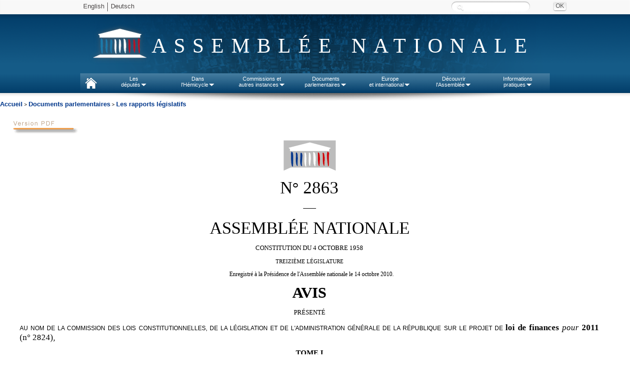

--- FILE ---
content_type: text/html
request_url: https://www.assemblee-nationale.fr/13/budget/plf2011/a2863-ti.asp
body_size: 60760
content:
<html>
<head>
<meta http-equiv="Content-Type" content="text/html; charset=iso-8859-1">
<META NAME="GENERATOR" CONTENT="Transit Central SDK 7.0, a product of Stellent, Inc. www.stellent.com">
<meta name="TransitPubID" content="1">
<LINK rel="stylesheet" href="../../../commun/style1.css" type="text/css">

<title>N°&nbsp;2863 tome I - Avis de M. Jérôme Lambert sur le projet de loi de finances  pour 2011 (n°2824)</title>

<meta name="TITRE" content="sur le projet de loi de finances  pour 2011 (n°2824)">

<meta name="ORIGINE_DOCUMENT" content="Assemblée nationale">

<meta name="LEGISLATURE_SESSION" content="13ème législature">

<meta name="TYPE_DOCUMENT" content="Avis">

<meta name="INTITULE_CLASSE_ESPECE" content="avis">

<meta name="TEXTE_ADOPTE" content="N">

<meta name="TITRE_DOSSIER" content="Budget : loi de finances 2011">

<meta name="NUMERO_DOCUMENT" content="2863">

<meta name="DOCUMENT_DISTRIBUE" content="O">

<meta name="DATE_DEPOT" content="14/10/2010">

<meta name="URL_DOSSIER" content="/13/dossiers/loi_finances_2011.asp">

<meta name="PROJET_LOI_FINANCE" content="O">

<meta name="DIVISION_INTITULE" content="Administration générale et territoriale de l'Etat">

<meta name="DIVISION_CATEGORIE" content="Tome">

<meta name="DIVISION_NUMERO" content="I">

<meta name="DIVISION_DATE_DISTRIBUTION" content="05/11/2010">

<meta name="AUTEUR" content="M. Jérôme Lambert  Rapporteur,Commission des lois constitutionnelles, de la législation et de l'administration générale de la République Auteur">

<meta name="AUTEUR_ID" content="ID_1809;ID_59051">

<meta name="AUTEUR_AFFICHAGE" content="de la commission des lois, Rapporteur M. Jérôme Lambert ">

<meta name="URL_AUTEUR" content="/14/tribun/fiches_id/1809.asp">

<meta name="REFERENCE_BOUTIQUE" content="13-2863-01">

<script language="Javascript" src="../../../commun/fonctions.js"></script>
</head>
<body><a name="TopOfPage"> </a>
<!-- TRANSIT - INFOBEFORE -->

<script type="text/javascript" src="/commun/jquery.js"></script>
<script type="text/javascript" src="/commun/ceresian/js/superfish.js"></script>
<script type="text/javascript" src="/commun/ceresian/js/menu-superfish.js"></script>
<script type="text/javascript" src="/commun/an-utf8-2010.js"></script>
<script type="text/javascript" src="/commun/redirectNouveauDL.js"></script>

<link href="/commun/print2010.css" rel="stylesheet" type="text/css" media="print" />
<link href="/commun/redirectNouveauDL" rel="stylesheet" type="text/css" media="print" />
<!--[if lte IE 9]>
<style>
#header{text-align:center;}
#logo span.leg {position:absolute;}
.sf-menu li.sfhover{background:#e8e8e8;}
.sf-menu li.sfhover a{color:#4a4646;}
.sf-menu li.sfhover span.bord{background:url("/commun/ceresian/images/dropdownarrow-gris.png") no-repeat center center transparent;}
.sf-menu li ul {border:1px solid #d4d4d4;border-top:0;margin-left:0;}
.sf-menu li ul li ul {border:1px solid #cacaca;}
</style>
<![endif]-->
<!--[if lte IE 7]>
<style>
#rechercheid input.submit{left:110px;background: #e8e8e8; top: -28px;}
#rechercheid label.hide {left:-90px;top: 25px;}
#wrapper-nav{background: url("/commun/ceresian/images/fond-wrapper-nav.png") repeat-x 0 0 transparent;}
</style>
<![endif]-->


<header>
	<div id="wrapper-header"><!-- #wrapper, used for white background of the page -->
		<div id="header">
		<div id="langues-shadow"></div>
		<div id="wrapper-nav"></div>
			<ul class="hide" id="accessibility-nav">
				<li><a href="#nav" accesskey="9">Aller au menu</a></li>
				<li><a href="#page" accesskey="s">Aller au contenu</a></li>
				<li><a href="#recherchechampssaisie" accesskey="4">Aller &agrave; la recherche</a></li>
				<li><a href="#" accesskey="0">Politique d’accessibilité</a></li>
				<li><a href="/index.asp" accesskey="1">Accueil</a></li>
				<li><a href="/plan.asp" accesskey="3">Plan du site</a></li>
				<li><a href="/aide.asp" accesskey="6">Aide</a></li>
				<li><a href="/ecrire.asp" accesskey="7">Contact</a></li>
			</ul>
			<div id="header-inner">
				<div id="langues">
					<ul id="lang">
						<!--<li class="first"><a lang="de" href="/deutsch/index.asp">Deutsch</a></li>-->
						<li class="first"><a lang="en" href="/english/index.asp">English</a></li>
                        <li><a lang="de" href="http://www2.assemblee-nationale.fr/langues/willkommen-auf-der-deutschsprachigen-webseite-der-franzoesischen-nationalversammlung">Deutsch</a></li>
						<!--<li><a lang="es" href="/espanol/index.asp">Español</a></li>
						<li><a lang="it" href="/italiano/index.asp">Italiano</a></li>-->
						<!-- <li class="first"><a title="Le service de vocalisation est actuellement indisponible. De nouvelles fonctions d’accessibilité du site sont en cours d’élaboration. Merci de votre compréhension."><img class="ico" src="/commun/2011/images/content/malvoyants.png"> Malvoyants</a></li> -->
					</ul>
					<!--<a id="advanced-search" href="http://recherche2.assemblee-nationale.fr/index.jsp">Recherche avancée</a>-->
					<form id="rechercheid" method="post" action="http://www2.assemblee-nationale.fr/recherche/resultats_recherche">
						<label for="recherchechampssaisie" class="hide">Recherche :</label>
						<input type="text" id="recherchechampssaisie" name="contenu" class="text" value="" />
						<input type="submit" class="submit" value="OK" title="Rechercher" />
					</form>
				
				</div>
				<div id="logo"><span class="leg"> </span><span class="effect">Assemblée nationale</span></div>
				
				<nav>
				<ul class="sf-menu">
						<li id="nav-home">
							<a href="http://www.assemblee-nationale.fr" accesskey="1"> </a>
						</li>
						<li id="nav-deputies">
							<a href="#">Les<br/>députés<span class="bord"> </span></a>
							<ul>
								<li><a id="menupresident" href="http://presidence.assemblee-nationale.fr">Le Président</a></li>
								<li><a href="http://www2.assemblee-nationale.fr/qui">577 députés</a></li>
								<li><a href="http://www2.assemblee-nationale.fr/deputes2/les-collaborateurs">Les collaborateurs</a></li>
								<li><a href="http://www2.assemblee-nationale.fr/15/le-bureau-de-l-assemblee-nationale">Le Bureau</a></li>
								<li><a href="http://www2.assemblee-nationale.fr/15/la-conference-des-presidents">La Conférence des Présidents</a></li>
								<li><a href="http://www2.assemblee-nationale.fr/15/les-groupes-politiques/">Les Groupes politiques</a></li>
								<li><a href="http://www2.assemblee-nationale.fr/decouvrir-l-assemblee/role-et-pouvoirs-de-l-assemblee-nationale/le-depute/le-statut-du-depute">Statut des députes</a></li>
								<li><a href="http://www2.assemblee-nationale.fr/deputes2/deontologie-a-l-assemblee-nationale">Déontologie</a></li>
								<li><a href="http://www2.assemblee-nationale.fr/deputes2/elections-legislatives-des-11-et-18-juin-2017">Élections législatives</a></li>
								<li><a href="http://www2.assemblee-nationale.fr/sycomore/recherche">Anciens députés</a></li>
								<li><a href="http://www2.assemblee-nationale.fr/deputes/liste/alphabetique">Contacter son député</a></li>
							</ul>
						</li>
						<li id="nav-org-tra">
							<a href="#">Dans<br/>l'Hémicycle<span class="bord"> </span></a>
							<ul>
								<li><a href="/agendas/odj.asp">Ordre du jour</a></li>
								<li><a href="/15/seance/previsionnel.asp">Calendrier de la session</a></li>
								<li><a href="/15/debats/index.asp">Comptes rendus des séances</a></li>
								<li><a href="#">Scrutins<span class="sf-sub-indicator"></span></a>
									<ul>
										<li><a href="http://www2.assemblee-nationale.fr/scrutins/liste/(legislature)/15">Tous les scrutins publics</a></li>
										<li><a href="http://www2.assemblee-nationale.fr/scrutins/liste/(legislature)/15/(type)/SOR">Les scrutins publics ordinaires</a></li>
										<li><a href="http://www2.assemblee-nationale.fr/scrutins/liste/(legislature)/15/(type)/SSO">Les scrutins solennels sur un texte</a></li>
										<li><a href="http://www2.assemblee-nationale.fr/scrutins/liste/(legislature)/15/(type)/AUT">Autres scrutins solennels (déclarations, motions de censure…)</a></li>
									</ul>
								</li>
                                <li><a href="http://www2.assemblee-nationale.fr/le-congres-du-parlement">Le Congrès</a></li>
								<li><a href="/15/documents/engagements.asp">Engagements de responsabilité et motions de censure</a></li>
								<li><a href="/budget/index.asp">Budget et sécurité sociale</a></li>						
								<li><a href="/infos/assister.asp">Assister à une séance</a></li>
								<li>
									<a href="#">Anciennes législatures<span class="sf-sub-indicator"></span></a>
									<ul>
										<li><a href="/14/documents/archives-14leg.asp">XIV<sup>e</sup> législature</a></li>
										<li><a href="/13/documents/archives-13leg.asp">XIII<sup>e</sup> législature</a></li>
										<li><a href="/12/documents/archives-12leg.asp">XII<sup>e</sup> législature</a></li>
										<li><a href="/11/documents/archives-11leg.asp">XI<sup>e</sup> législature</a></li>
										<li><a href="http://archives.assemblee-nationale.fr/">Autres législatures</a></li>
									</ul>
								</li>
							</ul>
						</li>
						<li id="nav-commissions">
							<a href="#">Commissions et<br/>autres instances<span class="bord"> </span></a>
							<ul>
								<li><a href="/agendas/index.asp">Agendas</a></li>
								<li>
									<a href="#">Les Commissions permanentes<span class="sf-sub-indicator"></span></a>
									<ul>
										<li><a href="/commissions/419604_tab.asp">Affaires culturelles</a></li>
										<li><a href="/commissions/419610_tab.asp">Affaires économiques</a></li>
										<li><a href="/commissions/59047_tab.asp">Affaires étrangères</a></li>
										<li><a href="/commissions/420120_tab.asp">Affaires sociales</a></li>
										<li><a href="/commissions/59046_tab.asp">Défense</a></li>
										<li><a href="/commissions/419865_tab.asp">Développement durable</a></li>
										<li><a href="/commissions/59048_tab.asp">Finances</a></li>
										<li><a href="/commissions/59051_tab.asp">Lois</a></li>
									</ul>
								</li>
								<li>
									<a href="#">Autres commissions<span class="sf-sub-indicator"></span></a>
									<ul>
										<li><a href="http://www2.assemblee-nationale.fr/15/autres-commissions/commission-des-affaires-europeennes">Affaires européennes</a></li>
										<li><a href="http://www2.assemblee-nationale.fr/15/autres-commissions/commissions-d-enquete">Commissions d'enquête</a></li>
										<li><a href="http://www2.assemblee-nationale.fr/15/autres-commissions/commissions-speciales">Commissions spéciales</a></li>
                                        <li><a href="http://www2.assemblee-nationale.fr/15/autres-commissions/commissions-mixtes-paritaires-composition">Commissions mixtes paritaires</a></li>
										<li><a href="http://www2.assemblee-nationale.fr/15/autres-commissions/commission-speciale-chargee-de-verifier-et-d-apurer-les-comptes/">Commission chargée d'apurer les comptes</a></li>
										<li><a href="http://www2.assemblee-nationale.fr/15/autres-commissions/commission-chargee-de-l-application-de-l-article-26-de-la-constitution">Commission-article 26 de la Constitution</a></li>
									</ul>
								</li>
								<li>
									<a href="#">Délégations, comité, office et autres instances<span class="sf-sub-indicator"></span></a>
									<ul>
										<li><a href="http://www2.assemblee-nationale.fr/15/les-delegations-comite-et-office-parlementaire/delegation-aux-droits-des-femmes">Délégation aux Droits<br> des Femmes</a></li>
										<li><a href="http://www2.assemblee-nationale.fr/15/les-delegations-comite-et-office-parlementaire/delegation-aux-collectivites-territoriales-et-a-la-decentralisation">Délégation aux collectivités territoriales et à la décentralisation</a></li>
										<li><a href="http://www2.assemblee-nationale.fr/15/les-delegations-comite-et-office-parlementaire/delegation-aux-outre-mer">Délégation aux outre-mer</a></li>
										<li><a href="http://www2.assemblee-nationale.fr/15/les-delegations-comite-et-office-parlementaire/delegation-parlementaire-au-renseignement">Délégation au renseignement</a></li>
										<li><a href="http://www2.assemblee-nationale.fr/15/les-delegations-comite-et-office-parlementaire/comite-d-evaluation-et-de-controle">Comité d'évaluation et de contrôle</a></li>
										<li><a href="http://www2.assemblee-nationale.fr/15/les-delegations-comite-et-office-parlementaire/office-parlementaire-d-evaluation-des-choix-scientifiques-et-technologiques">Office parlementaire d'évaluation des choix scientifiques et technologiques (OPECST)</a></li>
										<li><a href="http://www2.assemblee-nationale.fr/qui/pour-une-nouvelle-assemblee-nationale-les-rendez-vous-des-reformes-2017-2022">Groupes de travail des réformes</a></li>
									</ul>
								</li>								<li><a href="http://www2.assemblee-nationale.fr/15/missions-d-information">Missions d'information</a></li>
								<li><a href="http://www2.assemblee-nationale.fr/15/les-groupes-d-etudes">Groupes d'études</a></li>
								<li><a href="http://www2.assemblee-nationale.fr/commissions-et-autres-instances/organismes-extra-parlementaires/organismes-extra-parlementaires">Organismes extra-parlementaires</a></li>
								<li>
									<a href="#">Anciennes législatures<span class="sf-sub-indicator"></span></a>
									<ul>
										<li><a href="/14/documents/archives-14leg.asp">XIV<sup>e</sup> législature</a></li>
										<li><a href="/13/documents/archives-13leg.asp">XIII<sup>e</sup> législature</a></li>
										<li><a href="/12/documents/archives-12leg.asp">XII<sup>e</sup> législature</a></li>
										<li><a href="/11/documents/archives-11leg.asp">XI<sup>e</sup> législature</a></li>
										<li><a href="http://archives.assemblee-nationale.fr/">Autres législatures</a></li>
									</ul>
								</li>
							</ul>
						</li>
						<li id="nav-docs">
							<a href="#">Documents<br/>parlementaires<span class="bord"> </span></a>
							<ul>	
								<li>
									<a href="#">Documents de référence<span class="sf-sub-indicator"></span></a>
									<ul>
										<li><a href="/connaissance/constitution.asp">Constitution</a></li>
										<li><a href="/connaissance/reglement.asp">Règlement de l'Assemblée nationale</a></li>
										<li><a href="/connaissance/instruction.asp">Instruction générale du Bureau (IGB)</a></li>
										<li><a href="/connaissance/loi15042009.asp">Loi organique n° 2009-403 du 15 avril 2009</a></li>
										<li><a href="/connaissance/reglement_congres.asp">Règlement du Congrès</a></li> 
										<li><a href="/connaissance/pouvoirs-publics/pouvoirs_publics-08.asp#P13383_1259070">Ordonnance relative au fonctionnement des assemblées parlementaires</a></li> 
										<li><a href="/connaissance/ordonnance-finances.asp">Loi organique relative aux lois de finances</a></li> 
										<li><a href="/connaissance/pouvoirs-publics/pouvoirs_publics.asp">Recueil des textes relatifs aux pouvoirs publics</a></li> 
									</ul>
								</li>
								<li><a href="/15/documents/index-projets.asp">Projets de loi</a></li>
								<li><a href="/15/documents/index-proposition.asp">Propositions de loi</a></li>
								<li><a href="http://www2.assemblee-nationale.fr/recherche/amendements">Amendements</a></li>
								<li><a href="/15/documents/index-ta.asp">Textes adoptés</a></li>
								<li><a href="/15/documents/index-rapports.asp">Rapports législatifs</a></li>
								<li><a href="/15/documents/index-dossier.asp">Dossiers législatifs</a></li>
								<li><a href="/15/budget/redirect/liste_rapporteurs.asp">Documents budgétaires</a></li>
								<li><a href="/15/liste/rapport_information1.asp">Rapports d'information</a></li>
								<li><a href="/15/liste/rapport_application_lois1.asp">Rapports sur l'application de la loi</a></li>
								<li><a href="/controle/questions.asp">Questions écrites et orales</a></li>
								<li><a href="/15/documents/motions.asp">Motions et résolutions européennes</a></li>
								<li><a href="/15/documents/autres-motions.asp">Autres motions et résolutions</a></li>
								<li><a href="/documents/index.asp">Tous les documents parlementaires</a></li>
							</ul>
						</li>
						<li id="nav-international">
							<a href="#">Europe<br/>et international<span class="bord"> </span></a>
							<ul>								
								<li><a href="http://www2.assemblee-nationale.fr/agendas/agenda-international">L'agenda européen et international</a></li>
								<li><a id="menueurope" href="#">L'Assemblée nationale et l'Europe<span class="sf-sub-indicator"></span></a>
									<ul>
										<li><a href="http://www2.assemblee-nationale.fr/15/autres-commissions/commission-des-affaires-europeennes">La Commission des Affaires européennes</a></li>
										<li><a href="http://www2.assemblee-nationale.fr/europe-et-international/activites-parlementaires-internationales/les-assemblees-parlementaires-internationales/assemblee-parlementaire-du-conseil-de-l-europe">L’Assemblée parlementaire du Conseil de l’Europe</a></li>
										<li><a href="http://www2.assemblee-nationale.fr/europe-et-international/activites-parlementaires-internationales/les-relations-parlementaires-franco-allemandes">Les relations franco-allemandes</a></li>
									</ul>
								</li>
								<li><a href="/international/index.asp">Activités parlementaires internationales</a></li>
								<li><a href="/international/groupes-amitie-index.asp">Groupes d'amitié</a></li>
							</ul>
						</li>
						<li id="nav-ass-nat">
							<a href="#">Découvrir<br/>l'Assemblée<span class="bord"> </span></a>
							<ul>
								<li><a href="/connaissance/bienvenue.asp">Bienvenue à l'Assemblée nationale</a></li>
								<li><a href="/infos/visiter.asp">Visiter l'Assemblée nationale</a></li>
								<li><a href="/connaissance/index.asp">Rôle et pouvoirs de l'Assemblée</a></li>
								<li>
									<a href="#">Statistiques<span class="sf-sub-indicator"></span></a>
									<ul>
										<li><a href="http://www2.assemblee-nationale.fr/15/statistiques-de-l-activite-parlementaire">Statistiques de la session en cours</a></li>
										<li><a href="http://www2.assemblee-nationale.fr/15/statistiques-de-l-activite-parlementaire/bulletins-annuels">Bulletins annuels</a></li>
									</ul>
								</li>
								<li><a href="/connaissance/comptesan.asp">Comptes de l'Assemblée</a></li>
								<li><a href="http://www2.assemblee-nationale.fr/decouvrir-l-assemblee/histoire">Histoire</a></li>
								<li><a href="http://www2.assemblee-nationale.fr/decouvrir-l-assemblee/patrimoine">Patrimoine</a></li>
								<li><a href="/juniors/index.asp">Juniors</a></li>
								<li><a href="http://archives.assemblee-nationale.fr/">Site des archives de l'Assemblée nationale</a></li>
							</ul>
						</li>
						<li id="nav-infos">
							<a href="#">Informations<br/>pratiques<span class="bord"> </span></a>
							<ul>
								<li><a href="/infos/services.asp">Les services de l’Assemblée</a></li>
								<li><a href="/concours/index.asp">Concours et recrutement</a></li>
								<li><a href="/marches-publics/index.asp">Marchés publics</a></li>
								<li><a href="http://www2.assemblee-nationale.fr/informations-pratiques/archives-et-bibliotheque">Bibliothèque et archives</a></li>
								<li><a href="/plan.asp">Plan du site</a></li>
								<li><a href="/infos/venir.asp">Contact et plan d'accès</a></li>
							</ul>
						</li>
					</ul><!-- /.sf-menu -->
			<!-- Nav - updated for accessibility -->
			</div> <!-- /#header-inner, used to center header content -->
			<div id="header-shadow"></div><!-- Horizontal shadow below the Nav -->
		</div> <!-- /#header -->
	</div> <!-- /#wrapper -->
</header>
<div id="menu-shadow"></div>
<!-- Contenu -->
<div id="redirectNouveauDL"></div><a class="menu"  href="/index.asp">Accueil</a> &gt; 


<a class="menu" href="/documents/index.asp">Documents parlementaires</a> &gt; <a class="menu" href="/13/documents/index-rapports.asp"> Les rapports législatifs</a>


<div style="margin-left: 2%; margin-right: 2%; margin-top: 2%; width: 95%">


<A href="/13/pdf/budget/plf2011/a2863-ti.pdf" onMouseOut="MM_swapImgRestore()" onMouseOver="MM_swapImage('btn_pdf','','/images/bouton-pdf_f2.gif',1)"><img src="/images/bouton-pdf.gif" alt="Version PDF" name="btn_pdf"  border="0" id="btn_pdf"></a>
<br>



<p><a name="P0_0"></a></p>

<p style="text-align: center"><img src="a2863-tI-1.gif" border="0" width="108" height="65"></p>

<p style="text-align: center"><span style="font-family: 'Times New Roman'; font-size: 26pt">N</span><span style="font-family: 'Times New Roman'; font-size: 24pt">°</span><span style="font-family: 'Times New Roman'; font-size: 26pt">&nbsp;2863</span></p>

<p style="text-align: center"><span style="font-family: 'Times New Roman'; font-size: 10pt">&#8212;&#8212;</span></p>

<p style="text-align: center"><span style="font-family: 'Times'; font-size: 26pt">ASSEMBLÉE  NATIONALE</span></p>

<p style="text-align: center"><span style="font-family: 'Times New Roman'; font-size: 10pt">CONSTITUTION DU 4 OCTOBRE 1958</span></p>

<p style="text-align: center"><span style="font-family: 'Times New Roman'; font-size: 8pt">TREIZIÈME LÉGISLATURE</span></p>

<div style="margin-left: 7pt"><p style="text-align: center"><span style="font-family: 'Times New Roman'; font-size: 9pt">Enregistré à la Présidence de l'Assemblée nationale le 14 octobre 2010.</span></p>

</div><p style="text-align: center"><span style="font-family: 'Times New Roman'; font-size: 23pt"><b>AVIS</b></span></p>

<p style="text-align: center"><span style="font-family: 'Times New Roman'; font-size: 10pt">PRÉSENTÉ</span></p>

<div style="margin-left: 7pt; margin-right: 7pt"><p style="text-align: justify"><span style="font-family: 'Arial'; font-size: 9pt">AU NOM DE LA COMMISSION DES LOIS CONSTITUTIONNELLES, DE LA LÉGISLATION ET DE L'ADMINISTRATION GÉNÉRALE DE LA RÉPUBLIQUE SUR LE PROJET DE </span><span style="font-family: 'Times New Roman'; font-size: 13pt"><b>loi de finances </b><i>pour</i><b>&nbsp;2011 </b>(n°&nbsp;2824),</span></p>

</div><p style="text-align: center"><span style="font-family: 'Times New Roman'; font-size: 11pt"><b>TOME  I</b></span></p>

<p style="text-align: center"><b><span style="font-family: 'Times New Roman'; font-size: 15pt">ADMINISTRATION GÉNÉRALE<br>
ET TERRITORIALE DE L&#8217;ÉTAT</span></b></p>

<p style="text-align: center"><span style="font-family: 'Times New Roman'; font-size: 9pt">PAR</span><span style="font-family: 'Times New Roman'; font-size: 11pt"> </span><span style="font-family: 'Times New Roman'; font-size: 13pt">M.&nbsp;Jérôme LAMBERT</span><span style="font-family: 'Times New Roman'; font-size: 10pt">,</span></p>

<p style="text-align: center"><span style="font-family: 'Times New Roman'; font-size: 10pt">Député.</span></p>

<div style="margin-left: 7pt"><p style="text-align: justify"><span style="font-family: 'Times New Roman'; font-size: 8pt">Voir le numéro : <b>2857 </b>(annexe <b>2</b>).</span></p></div>
<p>
<center><table border="1">
<tr>
<td valign="top" width="567"><div style="margin-left: 28pt"><p style="text-align: justify"><span style="font-family: 'Times New Roman'; font-size: 13pt">En application de l&#8217;article 49 de la loi organique n°&nbsp;2001-692 du 1<sup>er</sup>&nbsp;août&nbsp;2001 relative aux lois de finances (lolf), les réponses devaient parvenir au rapporteur au plus tard le 10 octobre 2010 pour le présent projet de loi.</span></p>
<p style="text-align: justify"><span style="font-family: 'Times New Roman'; font-size: 13pt">À cette date, 95&nbsp;% des réponses étaient parvenues au rapporteur.</span></p></div>
</td></tr></table></center>

<div style="margin-right: 31pt"><p style="text-align: justify"><span style="font-family: 'Arial'; font-size: 11pt"><b>INTRODUCTION</b></span><span style="font-family: 'Times New Roman'; font-size: 12pt">     <a href="#P113_2753">5</a></span></p>

<p style="text-align: justify"><span style="font-family: 'Arial'; font-size: 10pt"><b>I.&nbsp;L&#8217;ÉVOLUTION GÉNÉRALE DES CRÉDITS DE LA MISSION</b></span><span style="font-family: 'Times New Roman'; font-size: 12pt">     <a href="#P122_6877">7</a></span></p>

</div><div style="margin-left: 28pt; margin-right: 31pt"><p style="text-align: justify"><span style="font-family: 'Arial'; font-size: 10pt">A.&nbsp;UNE NOUVELLE PROGRAMMATION TRIENNALE</span><span style="font-family: 'Times New Roman'; font-size: 12pt">     <a href="#P123_6933">7</a></span></p>

<p style="text-align: justify"><span style="font-family: 'Arial'; font-size: 10pt">B.&nbsp;UN EFFORT DE RÉDUCTION DES CRÉDITS QUI SE POURSUIT</span><span style="font-family: 'Times New Roman'; font-size: 12pt">     <a href="#P150_8619">7</a></span></p>

  </div><div style="margin-left: 42pt; margin-right: 31pt"><p style="text-align: justify"><span style="font-family: 'Arial'; font-size: 11pt">1.&nbsp;Un effort de réduction des crédits</span><span style="font-family: 'Times New Roman'; font-size: 12pt">     <a href="#P316_13525">10</a></span></p>

  <p style="text-align: justify"><span style="font-family: 'Arial'; font-size: 11pt">2.&nbsp;La poursuite des suppressions d&#8217;emplois</span><span style="font-family: 'Times New Roman'; font-size: 12pt">     <a href="#P321_14954">11</a></span></p>

</div><div style="margin-left: 28pt; margin-right: 31pt"><p style="text-align: justify"><span style="font-family: 'Arial'; font-size: 10pt">C.&nbsp;DES INDICATEURS DE PERFORMANCE EN PROGRESSION</span><span style="font-family: 'Times New Roman'; font-size: 12pt">     <a href="#P488_19080">13</a></span></p>

</div><div style="margin-right: 31pt"><p style="text-align: justify"><span style="font-family: 'Arial'; font-size: 10pt"><b>II.&nbsp;UNE ADMINISTRATION TERRITORIALE EN MUTATION</b></span><span style="font-family: 'Times New Roman'; font-size: 12pt">     <a href="#P1000_29176">18</a></span></p>

</div><div style="margin-left: 28pt; margin-right: 31pt"><p style="text-align: justify"><span style="font-family: 'Arial'; font-size: 10pt">A.&nbsp;LA RÉPARTITION DES CRÉDITS</span><span style="font-family: 'Times New Roman'; font-size: 12pt">     <a href="#P1078_30841">18</a></span></p>

  </div><div style="margin-left: 42pt; margin-right: 31pt"><p style="text-align: justify"><span style="font-family: 'Arial'; font-size: 11pt">1.&nbsp;La répartition des crédits entre les préfectures en 2010</span><span style="font-family: 'Times New Roman'; font-size: 12pt">     <a href="#P1079_30873">18</a></span></p>

  <p style="text-align: justify"><span style="font-family: 'Arial'; font-size: 11pt">2.&nbsp;La répartition des crédits et des effectifs entre les actions du programme</span><span style="font-family: 'Times New Roman'; font-size: 12pt">     <a href="#P1287_33768">20</a></span></p>

</div><div style="margin-left: 28pt; margin-right: 31pt"><p style="text-align: justify"><span style="font-family: 'Arial'; font-size: 10pt">B.&nbsp;LA NOUVELLE ORGANISATION DE L&#8217;ADMINISTRATION TERRITORIALE</span><span style="font-family: 'Times New Roman'; font-size: 12pt">     <a href="#P1459_37572">22</a></span></p>

<p style="text-align: justify"><span style="font-family: 'Arial'; font-size: 10pt">C.&nbsp;LA DÉLIVRANCE DES TITRES D&#8217;IDENTITÉ</span><span style="font-family: 'Times New Roman'; font-size: 12pt">     <a href="#P1489_49287">26</a></span></p>

  </div><div style="margin-left: 42pt; margin-right: 31pt"><p style="text-align: justify"><span style="font-family: 'Arial'; font-size: 11pt">1.&nbsp;La simplification des procédures de délivrance</span><span style="font-family: 'Times New Roman'; font-size: 12pt">     <a href="#P1490_49330">26</a></span></p>

  <p style="text-align: justify"><span style="font-family: 'Arial'; font-size: 11pt">2.&nbsp;Le passeport biométrique</span><span style="font-family: 'Times New Roman'; font-size: 12pt">     <a href="#P1499_52704">27</a></span></p>

  </div><div style="margin-left: 56pt; margin-right: 31pt"><p style="text-align: justify"><span style="font-family: 'Times New Roman'; font-size: 11pt"><i>a)&nbsp;Les délais de délivrance des passeports</i></span><span style="font-family: 'Times New Roman'; font-size: 12pt">     <a href="#P1503_53762">28</a></span></p>

  <p style="text-align: justify"><span style="font-family: 'Times New Roman'; font-size: 11pt"><i>b)&nbsp;L&#8217;indemnisation des communes</i></span><span style="font-family: 'Times New Roman'; font-size: 12pt">     <a href="#P1509_55582">28</a></span></p>

  <p style="text-align: justify"><span style="font-family: 'Times New Roman'; font-size: 11pt"><i>c)&nbsp;Le coût du passeport biométrique</i></span><span style="font-family: 'Times New Roman'; font-size: 12pt">     <a href="#P1517_57997">29</a></span></p>

  </div><div style="margin-left: 42pt; margin-right: 31pt"><p style="text-align: justify"><span style="font-family: 'Arial'; font-size: 11pt">3.&nbsp;La carte nationale d&#8217;identité</span><span style="font-family: 'Times New Roman'; font-size: 12pt">     <a href="#P1544_61626">30</a></span></p>

</div><div style="margin-left: 28pt; margin-right: 31pt"><p style="text-align: justify"><span style="font-family: 'Arial'; font-size: 10pt">D.&nbsp;L&#8217;ÉVOLUTION DES PRÉFECTURES</span><span style="font-family: 'Times New Roman'; font-size: 12pt">     <a href="#P1573_63299">31</a></span></p>

  </div><div style="margin-left: 42pt; margin-right: 31pt"><p style="text-align: justify"><span style="font-family: 'Arial'; font-size: 11pt">1.&nbsp;La déconcentration de la procédure de naturalisation</span><span style="font-family: 'Times New Roman'; font-size: 12pt">     <a href="#P1574_63334">31</a></span></p>

  <p style="text-align: justify"><span style="font-family: 'Arial'; font-size: 11pt">2.&nbsp;La simplification des démarches des usagers</span><span style="font-family: 'Times New Roman'; font-size: 12pt">     <a href="#P1683_68370">33</a></span></p>

  </div><div style="margin-left: 56pt; margin-right: 31pt"><p style="text-align: justify"><span style="font-family: 'Times New Roman'; font-size: 11pt"><i>a)&nbsp;Le système d&#8217;immatriculation à vie des véhicules</i></span><span style="font-family: 'Times New Roman'; font-size: 12pt">     <a href="#P1685_68673">33</a></span></p>

  <p style="text-align: justify"><span style="font-family: 'Times New Roman'; font-size: 11pt"><i>b)&nbsp;Les titres de séjour</i></span><span style="font-family: 'Times New Roman'; font-size: 12pt">     <a href="#P1697_72573">35</a></span></p>

  <p style="text-align: justify"><span style="font-family: 'Times New Roman'; font-size: 11pt"><i>c)&nbsp;Le permis de conduire</i></span><span style="font-family: 'Times New Roman'; font-size: 12pt">     <a href="#P1701_73727">35</a></span></p>

  </div><div style="margin-left: 42pt; margin-right: 31pt"><p style="text-align: justify"><span style="font-family: 'Arial'; font-size: 11pt">3.&nbsp;Le contrôle de légalité</span><span style="font-family: 'Times New Roman'; font-size: 12pt">     <a href="#P1707_75422">36</a></span></p>

  <p style="text-align: justify"><span style="font-family: 'Arial'; font-size: 11pt">4.&nbsp;Les évolutions du corps préfectoral</span><span style="font-family: 'Times New Roman'; font-size: 12pt">     <a href="#P1717_79999">37</a></span></p>

</div><div style="margin-left: 28pt; margin-right: 31pt"><p style="text-align: justify"><span style="font-family: 'Arial'; font-size: 10pt">E.&nbsp;L&#8217;AGENCE NATIONALE DES TITRES SÉCURISÉS (ANTS)</span><span style="font-family: 'Times New Roman'; font-size: 12pt">     <a href="#P1788_84554">39</a></span></p>

</div><div style="margin-right: 31pt"><p style="text-align: justify"><span style="font-family: 'Arial'; font-size: 10pt"><b>II.&nbsp;LES PROGRAMMES CENTRAUX</b></span><span style="font-family: 'Times New Roman'; font-size: 12pt">     <a href="#P1821_86553">41</a></span></p>

</div><div style="margin-left: 28pt; margin-right: 31pt"><p style="text-align: justify"><span style="font-family: 'Arial'; font-size: 10pt">A.&nbsp;LE PROGRAMME VIE POLITIQUE, CULTUELLE ET ASSOCIATIVE</span><span style="font-family: 'Times New Roman'; font-size: 12pt">     <a href="#P1822_86581">41</a></span></p>

  </div><div style="margin-left: 42pt; margin-right: 31pt"><p style="text-align: justify"><span style="font-family: 'Arial'; font-size: 11pt">1.&nbsp;Les crédits de la vie politique</span><span style="font-family: 'Times New Roman'; font-size: 12pt">     <a href="#P1929_88436">42</a></span></p>

  </div><div style="margin-left: 56pt; margin-right: 31pt"><p style="text-align: justify"><span style="font-family: 'Times New Roman'; font-size: 11pt"><i>a)&nbsp;Le financement des partis politiques</i></span><span style="font-family: 'Times New Roman'; font-size: 12pt">     <a href="#P1930_88472">42</a></span></p>

  <p style="text-align: justify"><span style="font-family: 'Times New Roman'; font-size: 11pt"><i>b)&nbsp;L&#8217;organisation des élections&nbsp;: une baisse très nette des crédits en 2011</i></span><span style="font-family: 'Times New Roman'; font-size: 12pt">     <a href="#P2179_93519">44</a></span></p>

  <p style="text-align: justify"><span style="font-family: 'Times New Roman'; font-size: 11pt"><i>c)&nbsp;La Commission nationale des comptes de campagne et des financements politiques</i></span><span style="font-family: 'Times New Roman'; font-size: 12pt">     <a href="#P2233_99231">47</a></span></p>

  </div><div style="margin-left: 42pt; margin-right: 31pt"><p style="text-align: justify"><span style="font-family: 'Arial'; font-size: 11pt">2.&nbsp;Les crédits de la vie cultuelle et associative</span><span style="font-family: 'Times New Roman'; font-size: 12pt">     <a href="#P2236_99832">47</a></span></p>

</div><div style="margin-left: 28pt; margin-right: 31pt"><p style="text-align: justify"><span style="font-family: 'Arial'; font-size: 10pt">B.&nbsp;LE PROGRAMME «&nbsp;CONDUITE ET PILOTAGE DES POLITIQUES DE L&#8217;INTÉRIEUR&nbsp;»</span><span style="font-family: 'Times New Roman'; font-size: 12pt">     <a href="#P2241_100825">47</a></span></p>

</div><div style="margin-right: 31pt"><p style="text-align: justify"><span style="font-family: 'Arial'; font-size: 11pt"><b>EXAMEN EN COMMISSION</b></span><span style="font-family: 'Times New Roman'; font-size: 12pt">     <a href="#P2355_105840">51</a></span></p>

<p style="text-align: justify"><span style="font-family: 'Arial'; font-size: 11pt"><b>PERSONNES ENTENDUES PAR LE RAPPORTEUR POUR AVIS</b></span><span style="font-family: 'Times New Roman'; font-size: 12pt">     <a href="#P2462_154659">67</a></span></p>

</div><p style="text-align: justify"><span style="font-family: 'Times New Roman'; font-size: 13pt">M</span><span style="font-family: 'Times New Roman'; font-size: 10pt">ESDAMES</span><span style="font-family: 'Times New Roman'; font-size: 12pt">, M</span><span style="font-family: 'Times New Roman'; font-size: 10pt">ESSIEURS</span><span style="font-family: 'Times New Roman'; font-size: 12pt">,</span></p>

<p style="text-align: justify"><span style="font-family: 'Times New Roman'; font-size: 13pt">Dans <a name="P113_2753"></a>le cadre de la programmation pluriannuelle du budget pour les années 2011 à 2013, il est demandé un effort sans précédent de réduction des dépenses de l&#8217;État, afin de respecter une norme de stabilisation en valeur des crédits du budget général et des prélèvements sur recettes (norme dite zéro valeur). Pour permettre le respect de cette nouvelle norme, les dépenses de fonctionnement et d&#8217;intervention du budget général devraient connaître une diminution de l&#8217;ordre de 10&nbsp;% au cours de la période, cet effort collectif devant se traduire par une diminution de 5&nbsp;% dès l&#8217;année 2011.</span></p>

<p style="text-align: justify"><span style="font-family: 'Times New Roman'; font-size: 13pt">La mission «&nbsp;Administration générale et territoriale de l&#8217;État&nbsp;» devrait participer à cet effort global. Les crédits demandés dans le projet de loi de finances pour 2011 s&#8217;élèvent à 2,571 milliards d&#8217;euros en autorisations d&#8217;engagement et 2,450 milliards d&#8217;euros en crédits de paiement (contre respectivement 2,597 milliards d&#8217;euros et 2,595 milliards d&#8217;euros en loi de finances pour 2010), et, à l&#8217;horizon 2013, ces crédits devraient s&#8217;élever à 2,42 milliards d&#8217;euros en AE et 2,43 milliards d&#8217;euros en CP. </span></p>

<p style="text-align: justify"><span style="font-family: 'Times New Roman'; font-size: 13pt">Les années à venir offriront l&#8217;occasion d&#8217;appliquer les décisions du dernier Conseil de modernisation des politiques publiques, du 30&nbsp;juin&nbsp;2010, qui ont pour vocation de contribuer à améliorer les relations avec les usagers. En particulier, la réforme de la délivrance des titres, engagée dès 2009 avec le passage au Système d&#8217;immatriculation à vie des véhicules (SIV) et au passeport biométrique, devrait se poursuivre, notamment avec la refonte de la fabrication et de la gestion du permis de conduire. </span></p>

<p style="text-align: justify"><span style="font-family: 'Times New Roman'; font-size: 13pt">Par ailleurs, la réforme de l&#8217;administration territoriale, qui a connu une étape importante en 2010 avec la mise en place des directions départementales interministérielles (DDI), devrait se déployer pleinement, en étant étendue à l&#8217;outre-mer d&#8217;ici le début de l&#8217;année 2011.</span></p>

<p style="text-align: justify"><span style="font-family: 'Times New Roman'; font-size: 13pt">L&#8217;administration territoriale a été particulièrement sollicitée dans le cadre de l&#8217;application des premières mesures de la Révision générale des politiques publiques (RGPP). Elle a su faire preuve d&#8217;une capacité d&#8217;adaptation remarquable, alors que, dans le même temps, lui ont été demandés des efforts budgétaires considérables, par une réduction certes mesurée mais constante tant de ses crédits de fonctionnement que de ses plafonds d&#8217;emploi. La règle de non-remplacement d&#8217;un départ à la retraite sur deux est même devenue, pour la mission AGTE, une règle de non-remplacement de trois départs à la retraite sur quatre ces dernières années.</span></p>

<p style="text-align: justify"><span style="font-family: 'Times New Roman'; font-size: 13pt">La nouvelle norme de croissance zéro valeur qu&#8217;il est proposé d&#8217;appliquer à la période de programmation pluriannuelle 2011-2013, placera encore la mission AGTE dans une situation de réduction tendancielle de ses crédits comme de ses effectifs. </span></p>

<p style="text-align: justify"><span style="font-family: 'Times New Roman'; font-size: 13pt">Il ne faudrait pas qu&#8217;une application trop systématique ou trop dogmatique de ces choix budgétaires ne conduise à exténuer notre administration territoriale, au point de neutraliser les efforts conduits en matière d&#8217;accueil et de relations avec les usagers.</span></p>

<p style="text-align: justify"><span style="font-family: 'Times New Roman'; font-size: 13pt">Certes, un certain nombre d&#8217;innovations de ces dernières années, telles que le SIV ou le passeport biométrique, ont pour vocation d&#8217;alléger les tâches des préfectures. Mais, un premier bilan fait clairement apparaître que la réduction du nombre de démarches d&#8217;usagers en préfectures est inférieure à ce qui aurait pu être escompté. Le seuil critique en deçà duquel le service public assuré dans les préfectures se dégraderait n&#8217;est pas encore atteint, et votre rapporteur forme le v</span><span style="font-family: 'Times New Roman'; font-size: 13pt"><!--&#339;-->&#339;</span><span style="font-family: 'Times New Roman'; font-size: 13pt">u qu&#8217;il ne le soit pas. Il est toujours possible de faire jouer l&#8217;engagement des agents, de dégager de nouvelles marges de productivité. Pour autant, viendra un moment où la réduction des effectifs ne pourra plus être appliquée dans l&#8217;administration territoriale selon la même logique que dans l&#8217;administration centrale, sauf à renoncer à assurer un service de qualité sur l&#8217;ensemble de notre territoire national.</span></p>

<p style="text-align: center"><span style="font-family: 'Arial'; font-size: 13pt"><b><a name="P122_6877"></a>I.&nbsp;L&#8217;ÉVOLUTION GÉNÉRALE DES CRÉDITS DE LA MISSION</b></span></p>

  <div style="margin-left: 42pt"><p style="text-align: justify"><b><span style="font-family: 'Arial'; font-size: 11pt"><a name="P123_6933"></a>A.&nbsp;UNE NOUVELLE PROGRAMMATION TRIENNALE</span></b></p>

</div><p style="text-align: justify"><span style="font-family: 'Times New Roman'; font-size: 13pt">Le projet de loi de programmation des finances publiques pour les années 2011 à 2014, déposé en même temps que le projet de loi de finances pour 2011, comporte un article&nbsp;6 qui fixe des plafonds pour les trois années à venir pour chacune des missions du budget général.</span></p>

<p style="text-align: justify"><span style="font-family: 'Times New Roman'; font-size: 13pt">À ce titre, la mission AGTE, après une hausse de ses crédits (tant en autorisations d&#8217;engagement qu&#8217;en crédits de paiement), en 2012, liée au financement des élections présidentielles et législatives, qui représente un coût évalué à 250 millions d&#8217;euros, devrait connaître une diminution en 2013 pour atteindre en fin de période un niveau inférieur à celui de début de période.</span></p>

<p style="text-align: center"><span style="font-family: 'Arial'; font-size: 10pt"><b>PLAFONDS DE LA PROGRAMMATION PLURIANNUELLE POUR LA MISSION AGTE</b></span><span style="font-family: 'Arial'; font-size: 9pt"> <i>(en milliards d&#8217;euros et à périmètre constant)</i></span></p>
<p>
<center><table border="1">
<tr>
<td valign="top" width="169">&#160;
</td>
<td valign="top" width="81"><p style="text-align: center"><span style="font-family: 'Arial'; font-size: 9pt">PLF 2009</span></p>
</td>
<td valign="top" width="81"><p style="text-align: center"><span style="font-family: 'Arial'; font-size: 9pt">PLF 2010</span></p>
</td>
<td valign="top" width="72"><p style="text-align: center"><span style="font-family: 'Arial'; font-size: 9pt">2011</span></p>
</td>
<td valign="top" width="72"><p style="text-align: center"><span style="font-family: 'Arial'; font-size: 9pt">2012</span></p>
</td>
<td valign="top" width="82"><p style="text-align: center"><span style="font-family: 'Arial'; font-size: 9pt">2013</span></p>
</td></tr>
<tr>
<td valign="top" width="169"><p style="text-align: justify"><span style="font-family: 'Arial'; font-size: 9pt">Autorisations d&#8217;engagement</span></p>
</td>
<td valign="top" width="81"><p style="text-align: center"><span style="font-family: 'Arial'; font-size: 9pt">2,60</span></p>
</td>
<td valign="top" width="81"><p style="text-align: center"><span style="font-family: 'Arial'; font-size: 9pt">2,60</span></p>
</td>
<td valign="top" width="72"><p style="text-align: center"><span style="font-family: 'Arial'; font-size: 9pt">2,64</span></p>
</td>
<td valign="top" width="72"><p style="text-align: center"><span style="font-family: 'Arial'; font-size: 9pt">3,02</span></p>
</td>
<td valign="top" width="82"><p style="text-align: center"><span style="font-family: 'Arial'; font-size: 9pt">2,48</span></p>
</td></tr>
<tr>
<td valign="top" width="169"><p style="text-align: justify"><span style="font-family: 'Arial'; font-size: 9pt">Crédits de paiement</span></p>
</td>
<td valign="top" width="81"><p style="text-align: center"><span style="font-family: 'Arial'; font-size: 9pt">2,59</span></p>
</td>
<td valign="top" width="81"><p style="text-align: center"><span style="font-family: 'Arial'; font-size: 9pt">2,60</span></p>
</td>
<td valign="top" width="72"><p style="text-align: center"><span style="font-family: 'Arial'; font-size: 9pt">2,52</span></p>
</td>
<td valign="top" width="72"><p style="text-align: center"><span style="font-family: 'Arial'; font-size: 9pt">2,76</span></p>
</td>
<td valign="top" width="82"><p style="text-align: center"><span style="font-family: 'Arial'; font-size: 9pt">2,49</span></p>
</td></tr></table></center>

<p style="text-align: justify"><span style="font-family: 'Times New Roman'; font-size: 13pt">La même tendance à une augmentation suivie d&#8217;une diminution des crédits au cours de la période de programmation avait pu s&#8217;observer pour les années 2009-2011.</span></p>

<p style="text-align: justify"><span style="font-family: 'Times New Roman'; font-size: 13pt">Cette poursuite de la diminution des crédits de la mission devrait s&#8217;appuyer sur la poursuite des réformes dans l&#8217;administration territoriale&nbsp;-&nbsp;réformes trouvant leur impulsion dans le cadre de la révision générale des politiques publiques.</span></p>

<p style="text-align: justify"><span style="font-family: 'Times New Roman'; font-size: 13pt">Les missions des préfectures et sous-préfectures devraient évoluer, de même que la mutualisation des fonctions support. Dans le même temps, un nouvel effort devrait porter sur l&#8217;industrialisation et la rationalisation des processus d&#8217;établissement des titres, garantissant un meilleur service aux usagers.</span></p>

  <div style="margin-left: 42pt"><p style="text-align: justify"><span style="font-family: 'Arial'; font-size: 11pt"><b><a name="P150_8619"></a>B.&nbsp;UN EFFORT DE RÉDUCTION DES CRÉDITS QUI SE POURSUIT</b></span></p>

</div><p style="text-align: justify"><span style="font-family: 'Times New Roman'; font-size: 13pt">La mission respecte la trajectoire globale d&#8217;économies budgétaires retenue par le Gouvernement.</span></p>

<p style="text-align: justify"><span style="font-family: 'Times New Roman'; font-size: 13pt">Pour l&#8217;année 2011, les moyens alloués à la mission doivent s&#8217;élever à un total de 2,571 milliards d&#8217;euros en autorisations d&#8217;engagement et à 2,450 milliards d&#8217;euros en crédit de paiement. À l&#8217;échéance de la période de programmation, l&#8217;effort budgétaire devrait se traduire par une réduction de l&#8217;ordre de 150 millions d&#8217;euros en AE et de 20 millions d&#8217;euros en CP par rapport à l&#8217;année 2011.</span></p>

<p style="text-align: justify"><span style="font-family: 'Times New Roman'; font-size: 13pt">La répartition des crédits entre les différents programmes de la mission fait apparaître les variations interannuelles dues à l&#8217;importance des échéances électorales pour le programme «&nbsp;Vie politique, cultuelle et associative&nbsp;». En 2012, sa part dans les crédits de la mission, tant en AE qu&#8217;en CP, sera très significative. </span></p>

<p style="text-align: justify"><span style="font-family: 'Times New Roman'; font-size: 13pt">En 2012, le programme «&nbsp;Conduite et pilotage des politiques de l&#8217;intérieur&nbsp;» devrait connaître une hausse sensible de ses autorisations d&#8217;engagement, de l&#8217;ordre de 150 millions d&#8217;euros, sans que cela se traduise par une hausse des crédits de paiement. Cette évolution particulière s&#8217;explique par l&#8217;arrivée à son terme du bail pour l&#8217;immeuble Nélaton, dans le XV<sup>ème</sup> arrondissement de Paris, qui regroupe plusieurs services support du ministère de l&#8217;Intérieur, pour un total de près de 2&nbsp;000 agents. Comme l&#8217;a expliqué M.&nbsp;Henri-Michel&nbsp;Comet, secrétaire général du ministère de l&#8217;Intérieur, lors de son audition par votre rapporteur, deux hypothèses sont à l&#8217;étude&nbsp;: un déménagement sur un nouveau site, ou la reconduction du bail avec des travaux d&#8217;aménagement. Dans les deux cas, il est nécessaire de disposer de crédits d&#8217;un montant significatif pour pouvoir engager cette opération en 2012.</span></p>

<p style="text-align: justify"><span style="font-family: 'Times New Roman'; font-size: 13pt">Par delà ces cas très particuliers, structurellement, la répartition des crédits doit rester en fin de période de programmation triennale équivalente à celle de début de période. </span></p>

<p style="text-align: center"><span style="font-family: 'Arial'; font-size: 10pt"><b>L&#8217;ÉVOLUTION DES AUTORISATIONS D&#8217;ENGAGEMENT DE LA MISSION PAR PROGRAMME</b><i><br>
(en %)</i></span></p>
<p>
<center><table border="1">
<tr>
<td valign="top" width="197"><p style="text-align: center"><span style="font-family: 'Arial'; font-size: 9pt"><b>Programme</b></span></p>
</td>
<td valign="top" width="67"><p style="text-align: center"><b><span style="font-family: 'Arial'; font-size: 9pt">LFI 2008</span></b></p>
</td>
<td valign="top" width="67"><p style="text-align: center"><b><span style="font-family: 'Arial'; font-size: 9pt">LFI 2009</span></b></p>
</td>
<td valign="top" width="67"><p style="text-align: center"><b><span style="font-family: 'Arial'; font-size: 9pt">LFI 2010</span></b></p>
</td>
<td valign="top" width="74"><p style="text-align: center"><b><span style="font-family: 'Arial'; font-size: 9pt">PLF 2011</span></b></p>
</td>
<td valign="top" width="69"><p style="text-align: center"><b><span style="font-family: 'Arial'; font-size: 9pt">Prévision 2012</span></b></p>
</td>
<td valign="top" width="69"><p style="text-align: center"><b><span style="font-family: 'Arial'; font-size: 9pt">Prévision 2013</span></b></p>
</td></tr>
<tr>
<td valign="top" width="197"><p style="text-align: justify"><span style="font-family: 'Arial'; font-size: 9pt">Administration territoriale</span></p>
</td>
<td valign="top" width="67"><p style="text-align: center"><span style="font-family: 'Arial'; font-size: 9pt">63,76</span></p>
</td>
<td valign="top" width="67"><p style="text-align: center"><span style="font-family: 'Arial'; font-size: 9pt">64,03</span></p>
</td>
<td rowspan="2" valign="top" width="67"><p style="text-align: center"><span style="font-family: 'Arial'; font-size: 9pt">66,67</span></p>
</td>
<td rowspan="2" valign="top" width="74"><p style="text-align: center"><span style="font-family: 'Arial'; font-size: 9pt">65,35</span></p>
</td>
<td rowspan="2" valign="top" width="69"><p style="text-align: center"><span style="font-family: 'Arial'; font-size: 9pt">56,58</span></p>
</td>
<td rowspan="2" valign="top" width="69"><p style="text-align: center"><span style="font-family: 'Arial'; font-size: 9pt">69,05</span></p>
</td></tr>
<tr>
<td valign="top" width="197"><p style="text-align: justify"><span style="font-family: 'Arial'; font-size: 9pt">Administration territoriale expérimentation Chorus</span></p>
</td>
<td valign="top" width="67"><p style="text-align: center"><span style="font-family: 'Arial'; font-size: 9pt">3,79</span></p>
</td>
<td valign="top" width="67"><p style="text-align: center"><span style="font-family: 'Arial'; font-size: 9pt">4,09</span></p>
</td></tr>
<tr>
<td valign="top" width="197"><p style="text-align: justify"><span style="font-family: 'Arial'; font-size: 9pt">Vie politique, cultuelle et associative</span></p>
</td>
<td valign="top" width="67"><p style="text-align: center"><span style="font-family: 'Arial'; font-size: 9pt">13,02</span></p>
</td>
<td valign="top" width="67"><p style="text-align: center"><span style="font-family: 'Arial'; font-size: 9pt">9,44</span></p>
</td>
<td valign="top" width="67"><p style="text-align: center"><span style="font-family: 'Arial'; font-size: 9pt">10,45</span></p>
</td>
<td valign="top" width="74"><p style="text-align: center"><span style="font-family: 'Arial'; font-size: 9pt">7,42</span></p>
</td>
<td valign="top" width="69"><p style="text-align: center"><span style="font-family: 'Arial'; font-size: 9pt">14,81</span></p>
</td>
<td valign="top" width="69"><p style="text-align: center"><span style="font-family: 'Arial'; font-size: 9pt">6,55</span></p>
</td></tr>
<tr>
<td valign="top" width="197"><p style="text-align: justify"><span style="font-family: 'Arial'; font-size: 9pt">Conduite et pilotage des politiques de l&#8217;intérieur</span></p>
</td>
<td valign="top" width="67"><p style="text-align: center"><span style="font-family: 'Arial'; font-size: 9pt">19,43</span></p>
</td>
<td valign="top" width="67"><p style="text-align: center"><span style="font-family: 'Arial'; font-size: 9pt">22,44</span></p>
</td>
<td valign="top" width="67"><p style="text-align: center"><span style="font-family: 'Arial'; font-size: 9pt">22,88</span></p>
</td>
<td valign="top" width="74"><p style="text-align: center"><span style="font-family: 'Arial'; font-size: 9pt">27,22</span></p>
</td>
<td valign="top" width="69"><p style="text-align: center"><span style="font-family: 'Arial'; font-size: 9pt">28,60</span></p>
</td>
<td valign="top" width="69"><p style="text-align: center"><span style="font-family: 'Arial'; font-size: 9pt">24,40</span></p>
</td></tr></table></center>

<p style="text-align: center"><span style="font-family: 'Arial'; font-size: 9pt"><b>L&#8217;ÉVOLUTION DES CRÉDITS DE PAIEMENT DE LA MISSION PAR PROGRAMME </b><i>(en %)</i></span></p>
<p>
<center><table border="1">
<tr>
<td valign="top" width="209"><p style="text-align: center"><span style="font-family: 'Arial'; font-size: 9pt"><b>Programme</b></span></p>
</td>
<td valign="top" width="55"><p style="text-align: center"><b><span style="font-family: 'Arial'; font-size: 9pt">LFI 2008</span></b></p>
</td>
<td valign="top" width="55"><p style="text-align: center"><b><span style="font-family: 'Arial'; font-size: 9pt">LFI 2009</span></b></p>
</td>
<td valign="top" width="55"><p style="text-align: center"><b><span style="font-family: 'Arial'; font-size: 9pt">LFI 2010</span></b></p>
</td>
<td valign="top" width="58"><p style="text-align: center"><b><span style="font-family: 'Arial'; font-size: 9pt">PLF 2011</span></b></p>
</td>
<td valign="top" width="87"><p style="text-align: center"><b><span style="font-family: 'Arial'; font-size: 9pt">Prévision 2012</span></b></p>
</td>
<td valign="top" width="87"><p style="text-align: center"><b><span style="font-family: 'Arial'; font-size: 9pt">Prévision 2013</span></b></p>
</td></tr>
<tr>
<td valign="top" width="209"><p style="text-align: justify"><span style="font-family: 'Arial'; font-size: 9pt">Administration territoriale</span></p>
</td>
<td valign="top" width="55"><p style="text-align: center"><span style="font-family: 'Arial'; font-size: 9pt">62,37</span></p>
</td>
<td valign="top" width="55"><p style="text-align: center"><span style="font-family: 'Arial'; font-size: 9pt">64,25</span></p>
</td>
<td rowspan="2" valign="top" width="55"><p style="text-align: center"><span style="font-family: 'Arial'; font-size: 9pt">66,74</span></p>
</td>
<td rowspan="2" valign="top" width="58"><p style="text-align: center"><span style="font-family: 'Arial'; font-size: 9pt">67,51</span></p>
</td>
<td rowspan="2" valign="top" width="87"><p style="text-align: center"><span style="font-family: 'Arial'; font-size: 9pt">61,12</span></p>
</td>
<td rowspan="2" valign="top" width="87"><p style="text-align: center"><span style="font-family: 'Arial'; font-size: 9pt">68,07</span></p>
</td></tr>
<tr>
<td valign="top" width="209"><p style="text-align: justify"><span style="font-family: 'Arial'; font-size: 9pt">Administration territoriale expérimentation Chorus</span></p>
</td>
<td valign="top" width="55"><p style="text-align: center"><span style="font-family: 'Arial'; font-size: 9pt">3,97</span></p>
</td>
<td valign="top" width="55"><p style="text-align: center"><span style="font-family: 'Arial'; font-size: 9pt">4,10</span></p>
</td></tr>
<tr>
<td valign="top" width="209"><p style="text-align: justify"><span style="font-family: 'Arial'; font-size: 9pt">Vie politique, cultuelle et associative</span></p>
</td>
<td valign="top" width="55"><p style="text-align: center"><span style="font-family: 'Arial'; font-size: 9pt">13,61</span></p>
</td>
<td valign="top" width="55"><p style="text-align: center"><span style="font-family: 'Arial'; font-size: 9pt">9,22</span></p>
</td>
<td valign="top" width="55"><p style="text-align: center"><span style="font-family: 'Arial'; font-size: 9pt">10,36</span></p>
</td>
<td valign="top" width="58"><p style="text-align: center"><span style="font-family: 'Arial'; font-size: 9pt">7,54</span></p>
</td>
<td valign="top" width="87"><p style="text-align: center"><span style="font-family: 'Arial'; font-size: 9pt">16,15</span></p>
</td>
<td valign="top" width="87"><p style="text-align: center"><span style="font-family: 'Arial'; font-size: 9pt">6,53</span></p>
</td></tr>
<tr>
<td valign="top" width="209"><p style="text-align: justify"><span style="font-family: 'Arial'; font-size: 9pt">Conduite et pilotage des politiques de l&#8217;intérieur</span></p>
</td>
<td valign="top" width="55"><p style="text-align: center"><span style="font-family: 'Arial'; font-size: 9pt">20,05</span></p>
</td>
<td valign="top" width="55"><p style="text-align: center"><span style="font-family: 'Arial'; font-size: 9pt">22,43</span></p>
</td>
<td valign="top" width="55"><p style="text-align: center"><span style="font-family: 'Arial'; font-size: 9pt">22,90</span></p>
</td>
<td valign="top" width="58"><p style="text-align: center"><span style="font-family: 'Arial'; font-size: 9pt">24,95</span></p>
</td>
<td valign="top" width="87"><p style="text-align: center"><span style="font-family: 'Arial'; font-size: 9pt">22,73</span></p>
</td>
<td valign="top" width="87"><p style="text-align: center"><span style="font-family: 'Arial'; font-size: 9pt">25,40</span></p>
</td></tr></table></center>

<p style="text-align: justify"><span style="font-family: 'Times New Roman'; font-size: 13pt">Par nature de dépenses, les principales évolutions par rapport au précédent projet de loi de finances de l&#8217;année sont&nbsp;:</span></p>

<p style="text-align: justify"><span style="font-family: 'Times New Roman'; font-size: 13pt">&#8213;&nbsp;&nbsp;pour les dépenses de fonctionnement, une baisse significative des crédits, encore plus considérable en crédits de paiements qu&#8217;en autorisations d&#8217;engagement&nbsp;;</span></p>

<p style="text-align: justify"><span style="font-family: 'Times New Roman'; font-size: 13pt">&#8213;&nbsp;&nbsp;pour les dépenses d&#8217;investissement, un effort supplémentaire de l&#8217;ordre de 10 millions d&#8217;euros&nbsp;;</span></p>

<p style="text-align: justify"><span style="font-family: 'Times New Roman'; font-size: 13pt">&#8213;&nbsp;&nbsp;pour les dépenses d&#8217;intervention, une diminution sensible des crédits.</span></p>

<p style="text-align: justify"><span style="font-family: 'Times New Roman'; font-size: 13pt">Ces évolutions traduisent ainsi l&#8217;engagement de la mission AGTE dans le processus de réduction de 10&nbsp;% des dépenses de fonctionnement et d&#8217;intervention à l&#8217;horizon 2013.</span></p>

<p style="text-align: justify"><span style="font-family: 'Times New Roman'; font-size: 13pt">Néanmoins, en ce qui concerne les dépenses de fonctionnement, la baisse des crédits est à tempérer, dans la mesure où une partie de ces crédits est désormais affectée au programme «&nbsp;Moyens mutualisés des administrations déconcentrées&nbsp;», au sein de la mission «&nbsp;Direction de l&#8217;action du Gouvernement&nbsp;». Ce programme permet en effet de regrouper, sous la responsabilité du secrétaire général du Gouvernement, les crédits de fonctionnement des nouvelles directions départementales interministérielles et les crédits immobiliers d&#8217;une grande partie des services déconcentrés de l&#8217;État.</span></p>

<p style="text-align: center"><span style="font-family: 'Arial'; font-size: 10pt"><b>L&#8217;ÉVOLUTION DES AUTORISATIONS D&#8217;ENGAGEMENT DE LA MISSION PAR&nbsp;NATURE</b><i><br>
(en millions d&#8217;euros)</i></span></p>
<p>
<table border="1">
<tr>
<td valign="top" width="111"><p style="text-align: center"><span style="font-family: 'Arial'; font-size: 9pt"><b>Titre</b></span></p>
</td>
<td valign="top" width="91"><p style="text-align: center"><b><span style="font-family: 'Arial'; font-size: 9pt">LFI 2008</span></b></p>
</td>
<td valign="top" width="91"><p style="text-align: center"><b><span style="font-family: 'Arial'; font-size: 9pt">LFI 2009</span></b></p>
</td>
<td valign="top" width="91"><p style="text-align: center"><b><span style="font-family: 'Arial'; font-size: 9pt">LFI 2010</span></b></p>
</td>
<td valign="top" width="91"><p style="text-align: center"><b><span style="font-family: 'Arial'; font-size: 9pt">PLF 2011</span></b></p>
</td>
<td valign="top" width="131"><p style="text-align: center"><span style="font-family: 'Arial'; font-size: 9pt"><b>PLF 2011/LFI 2010</b><i><br>
(en %)</i></span></p>
</td></tr>
<tr>
<td valign="top" width="111"><p style="text-align: justify"><span style="font-family: 'Arial'; font-size: 9pt">Titre 2</span></p>
</td>
<td valign="top" width="91"><p style="text-align: right"><span style="font-family: 'Arial'; font-size: 9pt">1&nbsp;713,91</span></p>
</td>
<td valign="top" width="91"><p style="text-align: right"><span style="font-family: 'Arial'; font-size: 9pt">1&nbsp;761,83</span></p>
</td>
<td valign="top" width="91"><p style="text-align: right"><span style="font-family: 'Arial'; font-size: 9pt">1&nbsp;790,95</span></p>
</td>
<td valign="top" width="91"><p style="text-align: right"><span style="font-family: 'Arial'; font-size: 9pt">1&nbsp;783,24</span></p>
</td>
<td valign="top" width="131"><p style="text-align: center"><span style="font-family: 'Arial'; font-size: 9pt">-&nbsp;0,44</span></p>
</td></tr>
<tr>
<td valign="top" width="111"><p style="text-align: justify"><span style="font-family: 'Arial'; font-size: 9pt">Titre 3</span></p>
</td>
<td valign="top" width="91"><p style="text-align: right"><span style="font-family: 'Arial'; font-size: 9pt">861,68</span></p>
</td>
<td valign="top" width="91"><p style="text-align: right"><span style="font-family: 'Arial'; font-size: 9pt">687,04</span></p>
</td>
<td valign="top" width="91"><p style="text-align: right"><span style="font-family: 'Arial'; font-size: 9pt">647,82</span></p>
</td>
<td valign="top" width="91"><p style="text-align: right"><span style="font-family: 'Arial'; font-size: 9pt">623,89</span></p>
</td>
<td valign="top" width="131"><p style="text-align: center"><span style="font-family: 'Arial'; font-size: 9pt">-&nbsp;3,37</span></p>
</td></tr>
<tr>
<td valign="top" width="111"><p style="text-align: justify"><span style="font-family: 'Arial'; font-size: 9pt">Titre 5</span></p>
</td>
<td valign="top" width="91"><p style="text-align: right"><span style="font-family: 'Arial'; font-size: 9pt">101,52</span></p>
</td>
<td valign="top" width="91"><p style="text-align: right"><span style="font-family: 'Arial'; font-size: 9pt">62,62</span></p>
</td>
<td valign="top" width="91"><p style="text-align: right"><span style="font-family: 'Arial'; font-size: 9pt">60,87</span></p>
</td>
<td valign="top" width="91"><p style="text-align: right"><span style="font-family: 'Arial'; font-size: 9pt">74,39</span></p>
</td>
<td valign="top" width="131"><p style="text-align: center"><span style="font-family: 'Arial'; font-size: 9pt">22,21</span></p>
</td></tr>
<tr>
<td valign="top" width="111"><p style="text-align: justify"><span style="font-family: 'Arial'; font-size: 9pt">Titre 6</span></p>
</td>
<td valign="top" width="91"><p style="text-align: right"><span style="font-family: 'Arial'; font-size: 9pt">101,32</span></p>
</td>
<td valign="top" width="91"><p style="text-align: right"><span style="font-family: 'Arial'; font-size: 9pt">90,16</span></p>
</td>
<td valign="top" width="91"><p style="text-align: right"><span style="font-family: 'Arial'; font-size: 9pt">98,09</span></p>
</td>
<td valign="top" width="91"><p style="text-align: right"><span style="font-family: 'Arial'; font-size: 9pt">89,60</span></p>
</td>
<td valign="top" width="131"><p style="text-align: center"><span style="font-family: 'Arial'; font-size: 9pt">-&nbsp;8,66</span></p>
</td></tr>
<tr>
<td valign="top" width="111"><p style="text-align: justify"><span style="font-family: 'Arial'; font-size: 9pt"><b>TOTAL Mission</b></span></p>
</td>
<td valign="top" width="91"><p style="text-align: right"><b><span style="font-family: 'Arial'; font-size: 9pt">2&nbsp;778,44</span></b></p>
</td>
<td valign="top" width="91"><p style="text-align: right"><b><span style="font-family: 'Arial'; font-size: 9pt">2&nbsp;601,64</span></b></p>
</td>
<td valign="top" width="91"><p style="text-align: right"><b><span style="font-family: 'Arial'; font-size: 9pt">2&nbsp;597,73</span></b></p>
</td>
<td valign="top" width="91"><p style="text-align: right"><b><span style="font-family: 'Arial'; font-size: 9pt">2&nbsp;571,12</span></b></p>
</td>
<td valign="top" width="131"><p style="text-align: center"><b><span style="font-family: 'Arial'; font-size: 9pt">-&nbsp;1,02</span></b></p>
</td></tr></table>

<p style="text-align: center"><span style="font-family: 'Arial'; font-size: 10pt"><b>L&#8217;ÉVOLUTION DES CRÉDITS DE PAIEMENT DE LA MISSION PAR&nbsp;NATURE </b><i>(en millions d&#8217;euros)</i></span></p>
<p>
<table border="1">
<tr>
<td valign="top" width="114"><p style="text-align: center"><span style="font-family: 'Arial'; font-size: 9pt"><b>Titre</b></span></p>
</td>
<td valign="top" width="89"><p style="text-align: center"><b><span style="font-family: 'Arial'; font-size: 9pt">LFI 2008</span></b></p>
</td>
<td valign="top" width="89"><p style="text-align: center"><b><span style="font-family: 'Arial'; font-size: 9pt">LFI 2009</span></b></p>
</td>
<td valign="top" width="89"><p style="text-align: center"><b><span style="font-family: 'Arial'; font-size: 9pt">LFI 2010</span></b></p>
</td>
<td valign="top" width="89"><p style="text-align: center"><b><span style="font-family: 'Arial'; font-size: 9pt">PLF 2011</span></b></p>
</td>
<td valign="top" width="133"><p style="text-align: center"><span style="font-family: 'Arial'; font-size: 9pt"><b>PLF 2011/LFI 2010</b><i><br>
(en %)</i></span></p>
</td></tr>
<tr>
<td valign="top" width="114"><p style="text-align: justify"><span style="font-family: 'Arial'; font-size: 9pt">Titre 2</span></p>
</td>
<td valign="top" width="89"><p style="text-align: right"><span style="font-family: 'Arial'; font-size: 9pt">1&nbsp;713,91</span></p>
</td>
<td valign="top" width="89"><p style="text-align: right"><span style="font-family: 'Arial'; font-size: 9pt">1&nbsp;761,83</span></p>
</td>
<td valign="top" width="89"><p style="text-align: right"><span style="font-family: 'Arial'; font-size: 9pt">1&nbsp;790,95</span></p>
</td>
<td valign="top" width="89"><p style="text-align: right"><span style="font-family: 'Arial'; font-size: 9pt">1&nbsp;783,24</span></p>
</td>
<td valign="top" width="133"><p style="text-align: center"><span style="font-family: 'Arial'; font-size: 9pt">-&nbsp;0,44</span></p>
</td></tr>
<tr>
<td valign="top" width="114"><p style="text-align: justify"><span style="font-family: 'Arial'; font-size: 9pt">Titre 3</span></p>
</td>
<td valign="top" width="89"><p style="text-align: right"><span style="font-family: 'Arial'; font-size: 9pt">745,84</span></p>
</td>
<td valign="top" width="89"><p style="text-align: right"><span style="font-family: 'Arial'; font-size: 9pt">687,18</span></p>
</td>
<td valign="top" width="89"><p style="text-align: right"><span style="font-family: 'Arial'; font-size: 9pt">648,88</span></p>
</td>
<td valign="top" width="89"><p style="text-align: right"><span style="font-family: 'Arial'; font-size: 9pt">509,19</span></p>
</td>
<td valign="top" width="133"><p style="text-align: center"><span style="font-family: 'Arial'; font-size: 9pt">-&nbsp;22,53</span></p>
</td></tr>
<tr>
<td valign="top" width="114"><p style="text-align: justify"><span style="font-family: 'Arial'; font-size: 9pt">Titre 5</span></p>
</td>
<td valign="top" width="89"><p style="text-align: right"><span style="font-family: 'Arial'; font-size: 9pt">95,59</span></p>
</td>
<td valign="top" width="89"><p style="text-align: right"><span style="font-family: 'Arial'; font-size: 9pt">57,89</span></p>
</td>
<td valign="top" width="89"><p style="text-align: right"><span style="font-family: 'Arial'; font-size: 9pt">62,26</span></p>
</td>
<td valign="top" width="89"><p style="text-align: right"><span style="font-family: 'Arial'; font-size: 9pt">72,36</span></p>
</td>
<td valign="top" width="133"><p style="text-align: center"><span style="font-family: 'Arial'; font-size: 9pt">16,22</span></p>
</td></tr>
<tr>
<td valign="top" width="114"><p style="text-align: justify"><span style="font-family: 'Arial'; font-size: 9pt">Titre 6</span></p>
</td>
<td valign="top" width="89"><p style="text-align: right"><span style="font-family: 'Arial'; font-size: 9pt">101,32</span></p>
</td>
<td valign="top" width="89"><p style="text-align: right"><span style="font-family: 'Arial'; font-size: 9pt">85,89</span></p>
</td>
<td valign="top" width="89"><p style="text-align: right"><span style="font-family: 'Arial'; font-size: 9pt">93,49</span></p>
</td>
<td valign="top" width="89"><p style="text-align: right"><span style="font-family: 'Arial'; font-size: 9pt">93,49</span></p>
</td>
<td valign="top" width="133"><p style="text-align: center"><span style="font-family: 'Arial'; font-size: 9pt">8,85</span></p>
</td></tr>
<tr>
<td valign="top" width="114"><p style="text-align: justify"><span style="font-family: 'Arial'; font-size: 9pt"><b>TOTAL Mission</b></span></p>
</td>
<td valign="top" width="89"><p style="text-align: right"><b><span style="font-family: 'Arial'; font-size: 9pt">2&nbsp;656,66</span></b></p>
</td>
<td valign="top" width="89"><p style="text-align: right"><b><span style="font-family: 'Arial'; font-size: 9pt">2&nbsp;592,79</span></b></p>
</td>
<td valign="top" width="89"><p style="text-align: right"><b><span style="font-family: 'Arial'; font-size: 9pt">2&nbsp;600,67</span></b></p>
</td>
<td valign="top" width="89"><p style="text-align: right"><b><span style="font-family: 'Arial'; font-size: 9pt">2&nbsp;600,67</span></b></p>
</td>
<td valign="top" width="133"><p style="text-align: center"><b><span style="font-family: 'Arial'; font-size: 9pt">0,30</span></b></p>
</td></tr></table>

  <div style="margin-left: 56pt"><p style="text-align: justify"><b><span style="font-family: 'Arial'; font-size: 12pt"><a name="P316_13525"></a>1.&nbsp;Un effort de réduction des crédits</span></b></p>

</div><p style="text-align: justify"><span style="font-family: 'Times New Roman'; font-size: 13pt">Hors transferts de crédits de fonctionnement et d&#8217;immobilier vers un programme relevant des services du Premier ministre, les crédits de fonctionnement de la mission doivent diminuer de près de 9&nbsp;% en 2011, diminution répartie à raison de 3,3&nbsp;% de baisse pour le programme «&nbsp;Administration territoriale&nbsp;», de 28,5&nbsp;% pour le programme «&nbsp;Vie politique, cultuelle et associative&nbsp;», et de 2,5&nbsp;% de hausse pour le programme «&nbsp;Conduite et pilotage des politiques de l&#8217;intérieur&nbsp;».</span></p>

<p style="text-align: justify"><span style="font-family: 'Times New Roman'; font-size: 13pt">La diminution des crédits du programme «&nbsp;Administration territoriale&nbsp;», qui se chiffre à un total de 76 millions d&#8217;euros (soit -&nbsp;30&nbsp;% par rapport à 2010), s&#8217;explique à titre principal par le transfert de 68,7 millions d&#8217;euros correspondant aux crédits immobiliers et de fonctionnement des directions départementales interministérielles (DDI).</span></p>

<p style="text-align: justify"><span style="font-family: 'Times New Roman'; font-size: 13pt">Pour le programme «&nbsp;Vie politique, cultuelle et associative&nbsp;», la diminution de 66 millions d&#8217;euros des crédits du programme s&#8217;explique essentiellement par la faiblesse des crédits nécessaires en 2011 pour les échéances électorales.</span></p>

<p style="text-align: justify"><span style="font-family: 'Times New Roman'; font-size: 13pt">Le programme «&nbsp;Conduite et pilotage des politiques de l&#8217;intérieur&nbsp;» bénéficie pour sa part d&#8217;une hausse de 7 millions d&#8217;euros, concentrée pour l&#8217;essentiel sur des crédits d&#8217;investissement liés à l&#8217;entretien des supports informatiques gérés par le programme.</span></p>

  <div style="margin-left: 56pt"><p style="text-align: justify"><span style="font-family: 'Arial'; font-size: 12pt"><b><a name="P321_14954"></a>2.&nbsp;La poursuite des suppressions d&#8217;emplois</b></span></p>

</div><p style="text-align: justify"><span style="font-family: 'Times New Roman'; font-size: 13pt">En 2011, la mission AGTE devrait connaître une diminution de l&#8217;ordre de 700 ETPT, ce qui représente une diminution équivalente à celle qu&#8217;a connue la mission en 2009 comme en 2010.</span></p>

<p style="text-align: justify"><span style="font-family: 'Times New Roman'; font-size: 13pt">Les suppressions d&#8217;emploi s&#8217;élèvent à 767 ETPT, pour 927 départs à la retraite, soit un taux de non remplacement des départs à la retraite bien supérieur à la règle d&#8217;un sur deux.</span></p>

<p style="text-align: justify"><span style="font-family: 'Times New Roman'; font-size: 13pt">Le principal programme affecté par les suppressions d&#8217;emplois sera le programme «&nbsp;Administration territoriale&nbsp;», avec 699 ETPT supprimés (auxquels il convient d&#8217;ajouter une diminution de 46&nbsp;ETPT liée à des transferts), tandis que le programme «&nbsp;Conduite et pilotage des politiques de l&#8217;intérieur&nbsp;» connaîtra une suppression de 68 EPTP. Pour sa part, le programme «&nbsp;Vie politique, cultuelle et associative&nbsp;» conserve son plafond actuel de 41&nbsp;ETPT, lesquels correspondent uniquement aux emplois de la Commission nationale des comptes de campagne et des financements politiques.</span></p>

<p style="text-align: justify"><span style="font-family: 'Times New Roman'; font-size: 13pt">Par ailleurs, les transferts avec des programmes d&#8217;autres missions conduisent au gain de 89 ETPT par la mission AGTE. </span></p>

<p style="text-align: center"><span style="font-family: 'Arial'; font-size: 10pt"><b>L&#8217;ÉVOLUTION DES PLAFONDS D&#8217;EMPLOI DE LA MISSION PAR PROGRAMME </b><i>(en ETPT)</i></span></p>
<p>
<table border="1">
<tr>
<td valign="top" width="268"><p style="text-align: center"><span style="font-family: 'Arial'; font-size: 9pt; color: Black"><b>Programme</b></span></p>
</td>
<td valign="top" width="72"><p style="text-align: center"><b><span style="font-family: 'Arial'; font-size: 9pt; color: Black">2007</span></b></p>
</td>
<td valign="top" width="72"><p style="text-align: center"><b><span style="font-family: 'Arial'; font-size: 9pt; color: Black">2008</span></b></p>
</td>
<td valign="top" width="72"><p style="text-align: center"><b><span style="font-family: 'Arial'; font-size: 9pt; color: Black">2009</span></b></p>
</td>
<td valign="top" width="63"><p style="text-align: center"><b><span style="font-family: 'Arial'; font-size: 9pt; color: Black">2010</span></b></p>
</td>
<td valign="top" width="63"><p style="text-align: center"><b><span style="font-family: 'Arial'; font-size: 9pt; color: Black">2011</span></b></p>
</td></tr>
<tr>
<td valign="top" width="268"><p><span style="font-family: 'Arial'; font-size: 9pt; color: Black">Administration territoriale </span></p>
</td>
<td valign="top" width="72"><p style="text-align: right"><span style="font-family: 'Arial'; font-size: 9pt; color: Black">30&nbsp;228</span></p>
</td>
<td valign="top" width="72"><p style="text-align: right"><span style="font-family: 'Arial'; font-size: 9pt; color: Black">28&nbsp;473</span></p>
</td>
<td valign="top" width="72"><p style="text-align: right"><span style="font-family: 'Arial'; font-size: 9pt; color: Black">27&nbsp;770</span></p>
</td>
<td valign="top" width="63"><p style="text-align: right"><span style="font-family: 'Arial'; font-size: 9pt; color: Black">29&nbsp;039</span></p>
</td>
<td valign="top" width="63"><p style="text-align: right"><span style="font-family: 'Arial'; font-size: 9pt; color: Black">28&nbsp;265</span></p>
</td></tr>
<tr>
<td valign="top" width="268"><p><span style="font-family: 'Arial'; font-size: 9pt; color: Black">Expérimentations Chorus</span></p>
</td>
<td valign="top" width="72"><p style="text-align: right"><span style="font-family: 'Arial'; font-size: 9pt; color: Black">-</span></p>
</td>
<td valign="top" width="72"><p style="text-align: right"><span style="font-family: 'Arial'; font-size: 9pt; color: Black">2&nbsp;086</span></p>
</td>
<td valign="top" width="72"><p style="text-align: right"><span style="font-family: 'Arial'; font-size: 9pt; color: Black">2&nbsp;044</span></p>
</td>
<td valign="top" width="63"><p style="text-align: right"><span style="font-family: 'Arial'; font-size: 9pt; color: Black">-</span></p>
</td>
<td valign="top" width="63"><p style="text-align: right"><span style="font-family: 'Arial'; font-size: 9pt; color: Black">-</span></p>
</td></tr>
<tr>
<td valign="top" width="268"><p><span style="font-family: 'Arial'; font-size: 9pt; color: Black">Total des programmes territoriaux</span></p>
</td>
<td valign="top" width="72"><p style="text-align: right"><span style="font-family: 'Arial'; font-size: 9pt; color: Black">30&nbsp;228</span></p>
</td>
<td valign="top" width="72"><p style="text-align: right"><span style="font-family: 'Arial'; font-size: 9pt; color: Black">30&nbsp;559</span></p>
</td>
<td valign="top" width="72"><p style="text-align: right"><span style="font-family: 'Arial'; font-size: 9pt; color: Black">29&nbsp;814</span></p>
</td>
<td valign="top" width="63"><p style="text-align: right"><span style="font-family: 'Arial'; font-size: 9pt; color: Black">29&nbsp;039</span></p>
</td>
<td valign="top" width="63"><p style="text-align: right"><span style="font-family: 'Arial'; font-size: 9pt; color: Black">28&nbsp;265</span></p>
</td></tr>
<tr>
<td valign="top" width="268"><p><span style="font-family: 'Arial'; font-size: 9pt; color: Black">Conduite et pilotage des politiques de l&#8217;intérieur</span></p>
</td>
<td valign="top" width="72"><p style="text-align: right"><span style="font-family: 'Arial'; font-size: 9pt; color: Black">3&nbsp;400</span></p>
</td>
<td valign="top" width="72"><p style="text-align: right"><span style="font-family: 'Arial'; font-size: 9pt; color: Black">3&nbsp;735</span></p>
</td>
<td valign="top" width="72"><p style="text-align: right"><span style="font-family: 'Arial'; font-size: 9pt; color: Black">5&nbsp;065</span></p>
</td>
<td valign="top" width="63"><p style="text-align: center"><span style="font-family: 'Arial'; font-size: 9pt; color: Black">5&nbsp;030</span></p>
</td>
<td valign="top" width="63"><p style="text-align: center"><span style="font-family: 'Arial'; font-size: 9pt; color: Black">5&nbsp;099</span></p>
</td></tr>
<tr>
<td valign="top" width="268"><p><span style="font-family: 'Arial'; font-size: 9pt; color: Black">Vie politique, cultuelle et associative</span></p>
</td>
<td valign="top" width="72"><p style="text-align: right"><span style="font-family: 'Arial'; font-size: 9pt; color: Black">1&nbsp;485</span></p>
</td>
<td valign="top" width="72"><p style="text-align: right"><span style="font-family: 'Arial'; font-size: 9pt; color: Black">1&nbsp;434</span></p>
</td>
<td valign="top" width="72"><p style="text-align: right"><span style="font-family: 'Arial'; font-size: 9pt; color: Black">41</span></p>
</td>
<td valign="top" width="63"><p style="text-align: right"><span style="font-family: 'Arial'; font-size: 9pt; color: Black">41</span></p>
</td>
<td valign="top" width="63"><p style="text-align: right"><span style="font-family: 'Arial'; font-size: 9pt; color: Black">41</span></p>
</td></tr>
<tr>
<td valign="top" width="268"><p><span style="font-family: 'Arial'; font-size: 9pt; color: Black"><b>Total mission AGTE</b></span></p>
</td>
<td valign="top" width="72"><p style="text-align: right"><b><span style="font-family: 'Arial'; font-size: 9pt; color: Black">35&nbsp;113</span></b></p>
</td>
<td valign="top" width="72"><p style="text-align: right"><b><span style="font-family: 'Arial'; font-size: 9pt; color: Black">35&nbsp;727</span></b></p>
</td>
<td valign="top" width="72"><p style="text-align: right"><b><span style="font-family: 'Arial'; font-size: 9pt; color: Black">34&nbsp;920</span></b></p>
</td>
<td valign="top" width="63"><p style="text-align: right"><b><span style="font-family: 'Arial'; font-size: 9pt; color: Black">34&nbsp;110</span></b></p>
</td>
<td valign="top" width="63"><p style="text-align: right"><b><span style="font-family: 'Arial'; font-size: 9pt; color: Black">33&nbsp;405</span></b></p>
</td></tr></table>

<p style="text-align: justify"><span style="font-family: 'Times New Roman'; font-size: 9pt"><i>N.B. La diminution du plafond d&#8217;emploi du programme Vie politique, cultuelle et associative entre 2008 et 2009 s&#8217;explique par le transfert des emplois de ministres des cultes d&#8217;Alsace-Moselle vers le programme Conduite et pilotage des politiques de l&#8217;intérieur.</i></span></p>

<p style="text-align: justify"><span style="font-family: 'Times New Roman'; font-size: 13pt">Alors que le plafond s&#8217;élevait à 34&nbsp;110 en loi de finances pour 2010, ce plafond n&#8217;est plus que de 33&nbsp;405 en projet de loi de finances pour 2011. La diminution des ETPT concerne en 2011 la plupart des catégories de personnel, à l&#8217;exception des hauts fonctionnaires ainsi que des personnels des cultes.</span></p>

<p style="text-align: justify"><span style="font-family: 'Times New Roman'; font-size: 13pt">Pour autant, les crédits de titre 2 devraient connaître une légère augmentation, de 1&nbsp;259,9 millions d&#8217;euros en 2010 à 1&nbsp;280,52 millions d&#8217;euros en 2011, car l&#8217;impact négatif des suppressions d&#8217;emplois (25,7 millions d&#8217;euros) est plus que compensé par les mesures catégorielles (14,5 millions d&#8217;euros) et liées à l&#8217;évolution du calendrier électoral (18 millions d&#8217;euros).</span></p>

<p style="text-align: center"><span style="font-family: 'Arial'; font-size: 10pt"><b>L&#8217;ÉVOLUTION DES PLAFONDS D&#8217;EMPLOI DE LA MISSION PAR CATÉGORIE </b><i>(en ETPT)</i></span></p>
<p>
<table border="1">
<tr>
<td valign="top" width="279"><p style="text-align: center"><span style="font-family: 'Arial'; font-size: 9pt; color: Black"><b>Catégorie</b></span></p>
</td>
<td valign="top" width="63"><p style="text-align: center"><b><span style="font-family: 'Arial'; font-size: 9pt; color: Black">2007</span></b></p>
</td>
<td valign="top" width="71"><p style="text-align: center"><b><span style="font-family: 'Arial'; font-size: 9pt; color: Black">2008</span></b></p>
</td>
<td valign="top" width="71"><p style="text-align: center"><b><span style="font-family: 'Arial'; font-size: 9pt; color: Black">2009</span></b></p>
</td>
<td valign="top" width="63"><p style="text-align: center"><b><span style="font-family: 'Arial'; font-size: 9pt; color: Black">2010</span></b></p>
</td>
<td valign="top" width="62"><p style="text-align: center"><b><span style="font-family: 'Arial'; font-size: 9pt; color: Black">2011</span></b></p>
</td></tr>
<tr>
<td valign="top" width="279"><p><span style="font-family: 'Arial'; font-size: 9pt; color: Black">Hauts fonctionnaires</span></p>
</td>
<td valign="top" width="63"><p style="text-align: right"><span style="font-family: 'Arial'; font-size: 9pt; color: Black">1&nbsp;000</span></p>
</td>
<td valign="top" width="71"><p style="text-align: right"><span style="font-family: 'Arial'; font-size: 9pt; color: Black">1&nbsp;037</span></p>
</td>
<td valign="top" width="71"><p style="text-align: right"><span style="font-family: 'Arial'; font-size: 9pt; color: Black">1&nbsp;018</span></p>
</td>
<td valign="top" width="63"><p style="text-align: right"><span style="font-family: 'Arial'; font-size: 9pt; color: Black">1&nbsp;006</span></p>
</td>
<td valign="top" width="62"><p style="text-align: right"><span style="font-family: 'Arial'; font-size: 9pt; color: Black">1&nbsp;006</span></p>
</td></tr>
<tr>
<td valign="top" width="279"><p><span style="font-family: 'Arial'; font-size: 9pt; color: Black">Personnels administratifs</span></p>
</td>
<td valign="top" width="63"><p style="text-align: right"><span style="font-family: 'Arial'; font-size: 9pt; color: Black">26&nbsp;120</span></p>
</td>
<td valign="top" width="71"><p style="text-align: right"><span style="font-family: 'Arial'; font-size: 9pt; color: Black">26&nbsp;433</span></p>
</td>
<td valign="top" width="71"><p style="text-align: right"><span style="font-family: 'Arial'; font-size: 9pt; color: Black">25&nbsp;792</span></p>
</td>
<td valign="top" width="63"><p style="text-align: right"><span style="font-family: 'Arial'; font-size: 9pt; color: Black">25&nbsp;189</span></p>
</td>
<td valign="top" width="62"><p style="text-align: right"><span style="font-family: 'Arial'; font-size: 9pt; color: Black">24&nbsp;739</span></p>
</td></tr>
<tr>
<td valign="top" width="279"><p><span style="font-family: 'Arial'; font-size: 9pt; color: Black">Personnels techniques</span></p>
</td>
<td valign="top" width="63"><p style="text-align: right"><span style="font-family: 'Arial'; font-size: 9pt; color: Black">6&nbsp;433</span></p>
</td>
<td valign="top" width="71"><p style="text-align: right"><span style="font-family: 'Arial'; font-size: 9pt; color: Black">6&nbsp;682</span></p>
</td>
<td valign="top" width="71"><p style="text-align: right"><span style="font-family: 'Arial'; font-size: 9pt; color: Black">6&nbsp;551</span></p>
</td>
<td valign="top" width="63"><p style="text-align: right"><span style="font-family: 'Arial'; font-size: 9pt; color: Black">6&nbsp;367</span></p>
</td>
<td valign="top" width="62"><p style="text-align: right"><span style="font-family: 'Arial'; font-size: 9pt; color: Black">6&nbsp;137</span></p>
</td></tr>
<tr>
<td valign="top" width="279"><p><span style="font-family: 'Arial'; font-size: 9pt; color: Black">Ouvriers d&#8217;État</span></p>
</td>
<td valign="top" width="63"><p style="text-align: right"><span style="font-family: 'Arial'; font-size: 9pt; color: Black">9</span></p>
</td>
<td valign="top" width="71"><p style="text-align: right"><span style="font-family: 'Arial'; font-size: 9pt; color: Black">9</span></p>
</td>
<td valign="top" width="71"><p style="text-align: right"><span style="font-family: 'Arial'; font-size: 9pt; color: Black">9</span></p>
</td>
<td valign="top" width="63"><p style="text-align: right"><span style="font-family: 'Arial'; font-size: 9pt; color: Black">9</span></p>
</td>
<td valign="top" width="62"><p style="text-align: right"><span style="font-family: 'Arial'; font-size: 9pt; color: Black">6</span></p>
</td></tr>
<tr>
<td valign="top" width="279"><p><span style="font-family: 'Arial'; font-size: 9pt; color: Black">Militaires</span></p>
</td>
<td valign="top" width="63"><p style="text-align: right"><span style="font-family: 'Arial'; font-size: 9pt; color: Black">0</span></p>
</td>
<td valign="top" width="71"><p style="text-align: right"><span style="font-family: 'Arial'; font-size: 9pt; color: Black">33</span></p>
</td>
<td valign="top" width="71"><p style="text-align: right"><span style="font-family: 'Arial'; font-size: 9pt; color: Black">10</span></p>
</td>
<td valign="top" width="63"><p style="text-align: right"><span style="font-family: 'Arial'; font-size: 9pt; color: Black">10</span></p>
</td>
<td valign="top" width="62"><p style="text-align: right"><span style="font-family: 'Arial'; font-size: 9pt; color: Black">0</span></p>
</td></tr>
<tr>
<td valign="top" width="279"><p><span style="font-family: 'Arial'; font-size: 9pt; color: Black">Sous-officiers gendarmes</span></p>
</td>
<td valign="top" width="63">&#160;
</td>
<td valign="top" width="71">&#160;
</td>
<td valign="top" width="71">&#160;
</td>
<td valign="top" width="63">&#160;
</td>
<td valign="top" width="62"><p style="text-align: right"><span style="font-family: 'Arial'; font-size: 9pt; color: Black">6</span></p>
</td></tr>
<tr>
<td valign="top" width="279"><p><span style="font-family: 'Arial'; font-size: 9pt; color: Black">Volontaires gendarmes</span></p>
</td>
<td valign="top" width="63">&#160;
</td>
<td valign="top" width="71">&#160;
</td>
<td valign="top" width="71">&#160;
</td>
<td valign="top" width="63">&#160;
</td>
<td valign="top" width="62"><p style="text-align: right"><span style="font-family: 'Arial'; font-size: 9pt; color: Black">7</span></p>
</td></tr>
<tr>
<td valign="top" width="279"><p><span style="font-family: 'Arial'; font-size: 9pt; color: Black">Hauts fonctionnaires, corps de conception et de direction et corps de commandement (police nationale)</span></p>
</td>
<td valign="top" width="63"><p style="text-align: right"><span style="font-family: 'Arial'; font-size: 9pt; color: Black">57</span></p>
</td>
<td valign="top" width="71"><p style="text-align: right"><span style="font-family: 'Arial'; font-size: 9pt; color: Black">56</span></p>
</td>
<td valign="top" width="71"><p style="text-align: right"><span style="font-family: 'Arial'; font-size: 9pt; color: Black">60</span></p>
</td>
<td valign="top" width="63"><p style="text-align: right"><span style="font-family: 'Arial'; font-size: 9pt; color: Black">52</span></p>
</td>
<td valign="top" width="62"><p style="text-align: right"><span style="font-family: 'Arial'; font-size: 9pt; color: Black">36</span></p>
</td></tr>
<tr>
<td valign="top" width="279"><p><span style="font-family: 'Arial'; font-size: 9pt; color: Black">Corps d&#8217;encadrement et d&#8217;application (police nationale)</span></p>
</td>
<td valign="top" width="63"><p style="text-align: right"><span style="font-family: 'Arial'; font-size: 9pt; color: Black">85</span></p>
</td>
<td valign="top" width="71"><p style="text-align: right"><span style="font-family: 'Arial'; font-size: 9pt; color: Black">85</span></p>
</td>
<td valign="top" width="71"><p style="text-align: right"><span style="font-family: 'Arial'; font-size: 9pt; color: Black">87</span></p>
</td>
<td valign="top" width="63"><p style="text-align: right"><span style="font-family: 'Arial'; font-size: 9pt; color: Black">82</span></p>
</td>
<td valign="top" width="62"><p style="text-align: right"><span style="font-family: 'Arial'; font-size: 9pt; color: Black">64</span></p>
</td></tr>
<tr>
<td valign="top" width="279"><p><span style="font-family: 'Arial'; font-size: 9pt; color: Black">Adjoints de sécurité</span></p>
</td>
<td valign="top" width="63"><p style="text-align: right"><span style="font-family: 'Arial'; font-size: 9pt; color: Black">-</span></p>
</td>
<td valign="top" width="71"><p style="text-align: right"><span style="font-family: 'Arial'; font-size: 9pt; color: Black">-</span></p>
</td>
<td valign="top" width="71"><p style="text-align: right"><span style="font-family: 'Arial'; font-size: 9pt; color: Black">-</span></p>
</td>
<td valign="top" width="63"><p style="text-align: right"><span style="font-family: 'Arial'; font-size: 9pt; color: Black">2</span></p>
</td>
<td valign="top" width="62"><p style="text-align: right"><span style="font-family: 'Arial'; font-size: 9pt; color: Black">0</span></p>
</td></tr>
<tr>
<td valign="top" width="279"><p><span style="font-family: 'Arial'; font-size: 9pt; color: Black">Personnels des cultes</span></p>
</td>
<td valign="top" width="63"><p style="text-align: right"><span style="font-family: 'Arial'; font-size: 9pt; color: Black">1&nbsp;393</span></p>
</td>
<td valign="top" width="71"><p style="text-align: right"><span style="font-family: 'Arial'; font-size: 9pt; color: Black">1&nbsp;393</span></p>
</td>
<td valign="top" width="71"><p style="text-align: right"><span style="font-family: 'Arial'; font-size: 9pt; color: Black">1&nbsp;393</span></p>
</td>
<td valign="top" width="63"><p style="text-align: right"><span style="font-family: 'Arial'; font-size: 9pt; color: Black">1&nbsp;393</span></p>
</td>
<td valign="top" width="62"><p style="text-align: right"><span style="font-family: 'Arial'; font-size: 9pt; color: Black">1&nbsp;393</span></p>
</td></tr>
<tr>
<td valign="top" width="279"><p><span style="font-family: 'Arial'; font-size: 9pt; color: Black"><b>Total mission AGTE</b></span></p>
</td>
<td valign="top" width="63"><p style="text-align: right"><b><span style="font-family: 'Arial'; font-size: 9pt; color: Black">35&nbsp;113</span></b></p>
</td>
<td valign="top" width="71"><p style="text-align: right"><b><span style="font-family: 'Arial'; font-size: 9pt; color: Black">35&nbsp;727</span></b></p>
</td>
<td valign="top" width="71"><p style="text-align: right"><b><span style="font-family: 'Arial'; font-size: 9pt; color: Black">34&nbsp;920</span></b></p>
</td>
<td valign="top" width="63"><p style="text-align: right"><b><span style="font-family: 'Arial'; font-size: 9pt; color: Black">34&nbsp;110</span></b></p>
</td>
<td valign="top" width="62"><p style="text-align: right"><b><span style="font-family: 'Arial'; font-size: 9pt; color: Black">33&nbsp;405</span></b></p>
</td></tr></table>

<p style="text-align: justify"><span style="font-family: 'Times New Roman'; font-size: 13pt">Concernant les personnels des cultes, M.&nbsp;Henri-Michel&nbsp;Comet a confirmé que le maintien des effectifs se poursuivrait. Il a par ailleurs expliqué que si la mission AGTE est allée au-delà de l&#8217;effort de non-renouvellement d&#8217;un départ à la retraite sur deux pendant la période budgétaire 2009-2011, le programme «&nbsp;Administration territoriale&nbsp;» étant particulièrement sollicité, en revanche, pendant les deux dernières années de la prochaine programmation triennale, l&#8217;effort demandé devrait être plus proche de la règle générale.</span></p>

<p style="text-align: center"><span style="font-family: 'Arial'; font-size: 10pt"><b>LE TAUX DE NON-REMPLACEMENT DES DÉPARTS EN RETRAITE</b></span></p>
<p>
<table border="1">
<tr>
<td valign="top" width="121">&#160;
</td>
<td valign="top" width="121"><p style="text-align: center"><span style="font-family: 'Arial'; font-size: 9pt">2011</span></p>
</td>
<td valign="top" width="121"><p style="text-align: center"><span style="font-family: 'Arial'; font-size: 9pt">2012</span></p>
</td>
<td valign="top" width="121"><p style="text-align: center"><span style="font-family: 'Arial'; font-size: 9pt">2013</span></p>
</td>
<td valign="top" width="121"><p style="text-align: center"><span style="font-family: 'Arial'; font-size: 9pt">Total</span></p>
</td></tr>
<tr>
<td valign="top" width="121"><p style="text-align: justify"><span style="font-family: 'Arial'; font-size: 9pt">Administration territoriale</span></p>
</td>
<td valign="top" width="121"><p style="text-align: center"><span style="font-family: 'Arial'; font-size: 9pt">80,7&nbsp;%</span></p>
</td>
<td valign="top" width="121"><p style="text-align: center"><span style="font-family: 'Arial'; font-size: 9pt">52,5&nbsp;%</span></p>
</td>
<td valign="top" width="121"><p style="text-align: center"><span style="font-family: 'Arial'; font-size: 9pt">50,3&nbsp;%</span></p>
</td>
<td valign="top" width="121"><p style="text-align: center"><span style="font-family: 'Arial'; font-size: 9pt">60,7&nbsp;%</span></p>
</td></tr>
<tr>
<td valign="top" width="121"><p style="text-align: justify"><span style="font-family: 'Arial'; font-size: 9pt">Conduite et pilotage des politiques de l&#8217;intérieur (hors cultes)</span></p>
</td>
<td valign="top" width="121"><p style="text-align: center"><span style="font-family: 'Arial'; font-size: 9pt">111&nbsp;%</span></p>
</td>
<td valign="top" width="121"><p style="text-align: center"><span style="font-family: 'Arial'; font-size: 9pt">62&nbsp;%</span></p>
</td>
<td valign="top" width="121"><p style="text-align: center"><span style="font-family: 'Arial'; font-size: 9pt">65&nbsp;%</span></p>
</td>
<td valign="top" width="121"><p style="text-align: center"><span style="font-family: 'Arial'; font-size: 9pt">76&nbsp;%</span></p>
</td></tr>
<tr>
<td valign="top" width="121"><p style="text-align: justify"><span style="font-family: 'Arial'; font-size: 9pt">Cultes</span></p>
</td>
<td valign="top" width="121"><p style="text-align: center"><span style="font-family: 'Arial'; font-size: 9pt">0&nbsp;%</span></p>
</td>
<td valign="top" width="121"><p style="text-align: center"><span style="font-family: 'Arial'; font-size: 9pt">0&nbsp;%</span></p>
</td>
<td valign="top" width="121"><p style="text-align: center"><span style="font-family: 'Arial'; font-size: 9pt">0&nbsp;%</span></p>
</td>
<td valign="top" width="121"><p style="text-align: center"><span style="font-family: 'Arial'; font-size: 9pt">0&nbsp;%</span></p>
</td></tr>
<tr>
<td valign="top" width="121"><p style="text-align: justify"><span style="font-family: 'Arial'; font-size: 9pt">Total AGTE</span></p>
</td>
<td valign="top" width="121"><p style="text-align: center"><span style="font-family: 'Arial'; font-size: 9pt">78&nbsp;%</span></p>
</td>
<td valign="top" width="121"><p style="text-align: center"><span style="font-family: 'Arial'; font-size: 9pt">51&nbsp;%</span></p>
</td>
<td valign="top" width="121"><p style="text-align: center"><span style="font-family: 'Arial'; font-size: 9pt">49&nbsp;%</span></p>
</td>
<td valign="top" width="121"><p style="text-align: center"><span style="font-family: 'Arial'; font-size: 9pt">59&nbsp;%</span></p>
</td></tr></table>

<p style="text-align: justify"><span style="font-family: 'Times New Roman'; font-size: 9pt"><i>Source&nbsp;: Ministère de l&#8217;Intérieur</i></span></p>

  <div style="margin-left: 42pt"><p style="text-align: justify"><span style="font-family: 'Arial'; font-size: 11pt"><b><a name="P488_19080"></a>C.&nbsp;DES INDICATEURS DE PERFORMANCE EN PROGRESSION</b></span></p>

</div><p style="text-align: justify"><span style="font-family: 'Times New Roman'; font-size: 13pt">L&#8217;analyse des indicateurs de performance de la mission fait apparaître, de manière générale, une tendance de moyen terme à l&#8217;amélioration de la performance.</span></p>

<p style="text-align: justify"><span style="font-family: 'Times New Roman'; font-size: 13pt">Concernant le programme «&nbsp;Administration territoriale&nbsp;», les principales progressions d&#8217;indicateur de moyen terme concernent&nbsp;:</span></p>

<p style="text-align: justify"><span style="font-family: 'Times New Roman'; font-size: 13pt">&#8213;&nbsp;&nbsp;l&#8217;indicateur des taux d&#8217;exercices de sécurité civile réalisés dans les délais réglementaires sur les sites soumis à plan particulier d&#8217;intervention, le taux étant passé de 64&nbsp;% en 2007 à une prévision actualisée de 79&nbsp;% pour 2010&nbsp;;</span></p>

<p style="text-align: justify"><span style="font-family: 'Times New Roman'; font-size: 13pt">&#8213;&nbsp;&nbsp;le nouvel indicateur des délais moyens de délivrance des titres, dans ses deux composantes (délai de délivrance des cartes grises d&#8217;une part et des passeports biométriques d&#8217;autre part)&nbsp;;</span></p>

<p style="text-align: justify"><span style="font-family: 'Times New Roman'; font-size: 13pt">&#8213;&nbsp;&nbsp;l&#8217;indicateur relatif à la proportion d&#8217;actes transmis aux préfectures via l&#8217;application informatique ACTES, ce taux passant de moins de 3&nbsp;% en 2007 à 13&nbsp;% en 2010, et une prévision de 20&nbsp;% en 2011.</span></p>

<p style="text-align: justify"><span style="font-family: 'Times New Roman'; font-size: 13pt">L&#8217;indicateur relatif au nombre de sites labellisés ou certifiés, qui avait tendance à stagner depuis 2007, devrait connaître une amélioration sensible en 2011, ce qui permet de revoir la cible à la hausse, en passant d&#8217;une augmentation de cinq sites certifiés par année à un objectif de 100 sites certifiés à horizon 2013. Dans le même temps, il peut être observé que la cible fixée dans le projet annuel de performance pour 2011 est parfois moins ambitieuse que la cible retenue dans le précédent projet annuel de performance (cas de l&#8217;indicateur de taux d&#8217;établissements recevant du public soumis à obligation de contrôle visités par la commission de sécurité, dont la cible, qui demeure l&#8217;année 2013, passe sans explication de 100&nbsp;% à 98&nbsp;%).</span></p>

<p style="text-align: justify"><span style="font-family: 'Times New Roman'; font-size: 13pt">La progression de l&#8217;indicateur relatif à la délivrance des titres montre les limites d&#8217;une approche de la performance par les moyennes&nbsp;</span><span style="font-family: 'Times New Roman'; font-size: 13pt"><sup>(<a href="#P496_21032" name="P496_21033">1</a>)</sup></span><span style="font-family: 'Times New Roman'; font-size: 13pt">. Votre rapporteur évoquera, dans le cadre du développement spécifiquement consacré à la délivrance des titres, les écarts de délais qui peuvent apparaître selon les préfectures, et qui conduisent à relativiser les indicateurs de performance.</span></p>

<p style="text-align: justify"><span style="font-family: 'Times New Roman'; font-size: 13pt">Plus encore, votre rapporteur s&#8217;interroge sur certains indicateurs du programme «&nbsp;Administration territoriale&nbsp;» qui reposent sur des missions pilotées par les directions départementales interministérielles, qu&#8217;il s&#8217;agisse de l&#8217;indicateur relatif aux plans de prévention des risques naturels (action de la direction départementale des territoires) ou des indicateurs relatifs aux établissements recevant du public (action de la direction départementale de protection des populations). Il serait sans doute pertinent de tirer pleinement les conséquences de la REATE en ajustant ou modifiant certains des indicateurs ou en les redistribuant différemment entre programmes budgétaires. Dans le même temps, il serait particulièrement utile de créer des indicateurs puissent permettre de renseigner la coordination des politiques de l&#8217;État assurée par les préfets de département et de région, ainsi que des indicateurs qui puissent permettre de mesurer la progression dans la mutualisation des fonctions support.</span></p>

<p style="text-align: justify"><span style="font-family: 'Times New Roman'; font-size: 13pt">Concernant le programme «&nbsp;Vie politique, cultuelle et associative&nbsp;», la remontée de l&#8217;indicateur de performance relatif aux demandes de reconnaissance d&#8217;utilité publique traitées en moins de six mois est réelle, mais s&#8217;inscrit dans une tendance de moyen terme plus contrastée. De même, l&#8217;indicateur relatif au coût des élections fait apparaître une augmentation significative du coût des élections cantonales.</span></p>

<p style="text-align: justify"><span style="font-family: 'Times New Roman'; font-size: 13pt">Concernant les indicateurs de performance du programme «&nbsp;Conduite et pilotage des politiques de l&#8217;intérieur&nbsp;», l&#8217;on peut observer une apparition d&#8217;un nouvel indicateur, relatif au délai moyen de publication des textes d&#8217;application des lois. Cet indicateur est certes très instructif, mais il peut paraître regrettable que l&#8217;indicateur précédent, relatif à la proportion de textes d&#8217;application publiés dans les délais n&#8217;ait pas dans le même temps été maintenu.</span></p>

<p style="text-align: justify"><span style="font-family: 'Times New Roman'; font-size: 13pt">Par ailleurs, l&#8217;évolution des différents indicateurs de performance liés à l&#8217;objectif de gestion efficiente traduit des fluctuations d&#8217;une année sur l&#8217;autre. Il convient toutefois de relativiser ces variations, car l&#8217;extension du périmètre couvert par les différents ratios d&#8217;efficience aux services déconcentrés et à la gendarmerie nationale rend non pertinente la comparaison avec les résultats constatés dans le PAP du précédent projet de loi de finances.</span></p>
<p>
<center><table>
<tr>
<td width="283"></td>
<td width="73"></td>
<td width="73"></td>
<td width="73"></td>
<td width="67"></td>
<td width="63"></td>
<td width="67"></td></tr>
<tr>
<td colspan="7" valign="top" width="701"><p style="text-align: center"><span style="font-family: 'Arial'; font-size: 10pt"><b>TABLEAU DES PERFORMANCES DE LA MISSION AGTE</b></span></p>
</td></tr>
<tr>
<td colspan="7" valign="top" width="701"><p style="text-align: center"><b><span style="font-family: 'Arial'; font-size: 10pt">OBJECTIFS ET INDICATEURS PLF 2011</span></b></p>
<p style="text-align: center"><b><span style="font-family: 'Arial'; font-size: 10pt">PROGRAMME «&nbsp;ADMINISTRATION TERRITORIALE&nbsp;»</span></b></p>
</td></tr>
<tr>
<td valign="top" width="283"><p style="text-align: center"><b><span style="font-family: 'Arial'; font-size: 9pt">Indicateur</span></b></p>
</td>
<td valign="top" width="73"><p style="text-align: center"><b><span style="font-family: 'Arial'; font-size: 9pt">2007</span></b></p>
<p style="text-align: center"><b><span style="font-family: 'Arial'; font-size: 9pt">Réalisation</span></b></p>
</td>
<td valign="top" width="73"><p style="text-align: center"><b><span style="font-family: 'Arial'; font-size: 9pt">2008</span></b></p>
<p style="text-align: center"><b><span style="font-family: 'Arial'; font-size: 9pt">Réalisation</span></b></p>
</td>
<td valign="top" width="73"><p style="text-align: center"><b><span style="font-family: 'Arial'; font-size: 9pt">2009</span></b></p>
<p style="text-align: center"><b><span style="font-family: 'Arial'; font-size: 9pt">Réalisation</span></b></p>
</td>
<td valign="top" width="67"><p style="text-align: center"><b><span style="font-family: 'Arial'; font-size: 9pt">2010</span></b></p>
<p style="text-align: center"><b><span style="font-family: 'Arial'; font-size: 9pt">Prévision</span></b></p>
<p style="text-align: center"><b><span style="font-family: 'Arial'; font-size: 9pt">actualisée</span></b></p>
</td>
<td valign="top" width="63"><p style="text-align: center"><b><span style="font-family: 'Arial'; font-size: 9pt">2011</span></b></p>
<p style="text-align: center"><b><span style="font-family: 'Arial'; font-size: 9pt">Prévision</span></b></p>
</td>
<td valign="top" width="67"><p style="text-align: center"><b><span style="font-family: 'Arial'; font-size: 9pt">Cible</span></b></p>
<p style="text-align: center"><span style="font-family: 'Arial'; font-size: 9pt"><b> PAP 2011</b><i><br>
(année)</i></span></p>
</td></tr>
<tr>
<td colspan="7" valign="top" width="701"><p style="text-align: center"><span style="font-family: 'Arial'; font-size: 9pt"><b>Action&nbsp;1&#8722;&nbsp;Coordination de la sécurité des personnes et des biens</b></span></p>
</td></tr>
<tr>
<td colspan="7" valign="top" width="701"><p style="text-align: justify"><span style="font-family: 'Arial'; font-size: 9pt">Objectif&nbsp;: améliorer la prévention dans le domaine de la sécurité nationale</span></p>
</td></tr>
<tr>
<td valign="top" width="283"><p><span style="font-family: 'Arial'; font-size: 9pt">Taux de plans de prévention des risques naturels approuvés</span></p>
</td>
<td valign="top" width="73"><p style="text-align: center"><span style="font-family: 'Arial'; font-size: 9pt">66&nbsp;%</span></p>
</td>
<td valign="top" width="73"><p style="text-align: center"><span style="font-family: 'Arial'; font-size: 9pt">70&nbsp;%</span></p>
</td>
<td valign="top" width="73"><p style="text-align: center"><span style="font-family: 'Arial'; font-size: 9pt">68&nbsp;%</span></p>
</td>
<td valign="top" width="67"><p style="text-align: center"><span style="font-family: 'Arial'; font-size: 9pt">72&nbsp;%</span></p>
</td>
<td valign="top" width="63"><p style="text-align: center"><span style="font-family: 'Arial'; font-size: 9pt">75&nbsp;%</span></p>
</td>
<td valign="top" width="67"><p style="text-align: center"><span style="font-family: 'Arial'; font-size: 9pt">100&nbsp;% <i><br>
(2013)</i></span></p>
</td></tr>
<tr>
<td valign="top" width="283"><p><span style="font-family: 'Arial'; font-size: 9pt">Taux d&#8217;établissements recevant du public soumis à obligation de contrôle visités</span></p>
</td>
<td valign="top" width="73"><p style="text-align: center"><span style="font-family: 'Arial'; font-size: 9pt">93&nbsp;%</span></p>
</td>
<td valign="top" width="73"><p style="text-align: center"><span style="font-family: 'Arial'; font-size: 9pt">94&nbsp;%</span></p>
</td>
<td valign="top" width="73"><p style="text-align: center"><span style="font-family: 'Arial'; font-size: 9pt">91&nbsp;%</span></p>
</td>
<td valign="top" width="67"><p style="text-align: center"><span style="font-family: 'Arial'; font-size: 9pt">95&nbsp;%</span></p>
</td>
<td valign="top" width="63"><p style="text-align: center"><span style="font-family: 'Arial'; font-size: 9pt">96&nbsp;%</span></p>
</td>
<td valign="top" width="67"><p style="text-align: center"><span style="font-family: 'Arial'; font-size: 9pt">98&nbsp;% <i><br>
(2013)</i></span></p>
</td></tr>
<tr>
<td valign="top" width="283"><p><span style="font-family: 'Arial'; font-size: 9pt">Taux d&#8217;exercices de sécurité civile réalisés dans les délais réglementaires (PPI)</span></p>
</td>
<td valign="top" width="73"><p style="text-align: center"><span style="font-family: 'Arial'; font-size: 9pt">64&nbsp;%</span></p>
</td>
<td valign="top" width="73"><p style="text-align: center"><span style="font-family: 'Arial'; font-size: 9pt">72&nbsp;%</span></p>
</td>
<td valign="top" width="73"><p style="text-align: center"><span style="font-family: 'Arial'; font-size: 9pt">78&nbsp;%</span></p>
</td>
<td valign="top" width="67"><p style="text-align: center"><span style="font-family: 'Arial'; font-size: 9pt">79&nbsp;%</span></p>
</td>
<td valign="top" width="63"><p style="text-align: center"><span style="font-family: 'Arial'; font-size: 9pt">80&nbsp;%</span></p>
</td>
<td valign="top" width="67"><p style="text-align: center"><span style="font-family: 'Arial'; font-size: 9pt">100&nbsp;% <i><br>
(2013)</i></span></p>
</td></tr>
<tr>
<td colspan="7" valign="top" width="701"><p style="text-align: center"><span style="font-family: 'Arial'; font-size: 9pt"><b>Action&nbsp;2&#8722;&nbsp;Garantie de l&#8217;identité et de la nationalité, délivrance des titres</b></span></p>
</td></tr>
<tr>
<td colspan="7" valign="top" width="701"><p style="text-align: justify"><span style="font-family: 'Arial'; font-size: 9pt">Objectif&nbsp;: améliorer les conditions de délivrance de titres fiables et l&#8217;efficience des services de délivrance de titres</span></p>
</td></tr>
<tr>
<td valign="top" width="283"><p><span style="font-family: 'Arial'; font-size: 9pt">Nombre de dossiers de fraude documentaire détectés par les préfectures</span></p>
</td>
<td valign="top" width="73">&#160;
</td>
<td valign="top" width="73">&#160;
</td>
<td valign="top" width="73">&#160;
</td>
<td valign="top" width="67"><p style="text-align: center"><span style="font-family: 'Arial'; font-size: 9pt">5&nbsp;500</span></p>
</td>
<td valign="top" width="63"><p style="text-align: center"><span style="font-family: 'Arial'; font-size: 9pt">6&nbsp;000</span></p>
</td>
<td valign="top" width="67"><p style="text-align: center"><span style="font-family: 'Arial'; font-size: 9pt">en hausse <i><br>
(2013)</i></span></p>
</td></tr>
<tr>
<td valign="top" width="283"><p style="text-align: justify"><span style="font-family: 'Arial'; font-size: 9pt">Délais moyens de délivrance des titres (nouvel indicateur PLF 2009)</span></p>
</td>
<td valign="top" width="73">&#160;
</td>
<td valign="top" width="73">&#160;
</td>
<td valign="top" width="73">&#160;
</td>
<td valign="top" width="67">&#160;
</td>
<td valign="top" width="63">&#160;
</td>
<td valign="top" width="67"><p style="text-align: center"><span style="font-family: 'Arial'; font-size: 9pt"><i>(2013)</i></span></p>
</td></tr>
<tr>
<td valign="top" width="283"><p style="text-align: justify"><span style="font-family: 'Arial'; font-size: 9pt">Des cartes grises par l&#8217;ANTS (nouvel indicateur PLF 2010)</span></p>
</td>
<td valign="top" width="73"><p style="text-align: center"><span style="font-family: 'Arial'; font-size: 9pt">-</span></p>
</td>
<td valign="top" width="73"><p style="text-align: center"><span style="font-family: 'Arial'; font-size: 9pt">-</span></p>
</td>
<td valign="top" width="73"><p style="text-align: center"><span style="font-family: 'Arial'; font-size: 9pt">6 jours</span></p>
</td>
<td valign="top" width="67"><p style="text-align: center"><span style="font-family: 'Arial'; font-size: 9pt">5,5 jours</span></p>
</td>
<td valign="top" width="63"><p style="text-align: center"><span style="font-family: 'Arial'; font-size: 9pt">5 jours</span></p>
</td>
<td valign="top" width="67"><p style="text-align: center"><span style="font-family: 'Arial'; font-size: 9pt">5 jours</span></p>
</td></tr>
<tr>
<td valign="top" width="283"><p style="text-align: justify"><span style="font-family: 'Arial'; font-size: 9pt">Des passeports biométriques (nouvel indicateur PLF 2010)</span></p>
</td>
<td valign="top" width="73">&#160;
</td>
<td valign="top" width="73">&#160;
</td>
<td valign="top" width="73"><p style="text-align: center"><span style="font-family: 'Arial'; font-size: 9pt">12,5 jours</span></p>
</td>
<td valign="top" width="67"><p style="text-align: center"><span style="font-family: 'Arial'; font-size: 9pt">10 jours</span></p>
</td>
<td valign="top" width="63"><p style="text-align: center"><span style="font-family: 'Arial'; font-size: 9pt">7 jours</span></p>
</td>
<td valign="top" width="67"><p style="text-align: center"><span style="font-family: 'Arial'; font-size: 9pt">7 jours</span></p>
</td></tr>
<tr>
<td colspan="7" valign="top" width="701"><p style="text-align: center"><span style="font-family: 'Arial'; font-size: 9pt"><b>Action&nbsp;3&#8722;&nbsp;Contrôle de légalité et conseil aux collectivités territoriales</b></span></p>
</td></tr>
<tr>
<td colspan="7" valign="top" width="701"><p><span style="font-family: 'Arial'; font-size: 9pt">Objectif&nbsp;: moderniser et rationaliser le contrôle de légalité</span></p>
</td></tr>
<tr>
<td valign="top" width="283"><p style="text-align: justify"><span style="font-family: 'Arial'; font-size: 9pt">Taux de contrôle des actes prioritaires reçus en préfecture </span></p>
</td>
<td valign="top" width="73"><p style="text-align: center"><span style="font-family: 'Arial'; font-size: 9pt">92&nbsp;%</span></p>
</td>
<td valign="top" width="73"><p style="text-align: center"><span style="font-family: 'Arial'; font-size: 9pt">94&nbsp;%</span></p>
</td>
<td valign="top" width="73"><p style="text-align: center"><span style="font-family: 'Arial'; font-size: 9pt">93&nbsp;%</span></p>
</td>
<td valign="top" width="67"><p style="text-align: center"><span style="font-family: 'Arial'; font-size: 9pt">95&nbsp;%</span></p>
</td>
<td valign="top" width="63"><p style="text-align: center"><span style="font-family: 'Arial'; font-size: 9pt">96&nbsp;%</span></p>
</td>
<td valign="top" width="67"><p style="text-align: center"><span style="font-family: 'Arial'; font-size: 9pt">100&nbsp;% <i><br>
(2013)</i></span></p>
</td></tr>
<tr>
<td valign="top" width="283"><p style="text-align: justify"><span style="font-family: 'Arial'; font-size: 9pt">Taux d&#8217;actes retirés ou réformés après une intervention de la préfecture</span></p>
</td>
<td valign="top" width="73"><p style="text-align: center"><span style="font-family: 'Arial'; font-size: 9pt">48&nbsp;%</span></p>
</td>
<td valign="top" width="73"><p style="text-align: center"><span style="font-family: 'Arial'; font-size: 9pt">59&nbsp;%</span></p>
</td>
<td valign="top" width="73"><p style="text-align: center"><span style="font-family: 'Arial'; font-size: 9pt">59,72&nbsp;%</span></p>
</td>
<td valign="top" width="67"><p style="text-align: center"><span style="font-family: 'Arial'; font-size: 9pt">61&nbsp;%</span></p>
</td>
<td valign="top" width="63"><p style="text-align: center"><span style="font-family: 'Arial'; font-size: 9pt">62&nbsp;%</span></p>
</td>
<td valign="top" width="67"><p style="text-align: center"><span style="font-family: 'Arial'; font-size: 9pt">En hausse <i>(2013)</i></span></p>
</td></tr>
<tr>
<td valign="top" width="283"><p style="text-align: justify"><span style="font-family: 'Arial'; font-size: 9pt">Taux d&#8217;actes télétransmis par l&#8217;application ACTES</span></p>
</td>
<td valign="top" width="73"><p style="text-align: center"><span style="font-family: 'Arial'; font-size: 9pt">2,36&nbsp;%</span></p>
</td>
<td valign="top" width="73"><p style="text-align: center"><span style="font-family: 'Arial'; font-size: 9pt">5,45&nbsp;%</span></p>
</td>
<td valign="top" width="73"><p style="text-align: center"><span style="font-family: 'Arial'; font-size: 9pt">10&nbsp;%</span></p>
</td>
<td valign="top" width="67"><p style="text-align: center"><span style="font-family: 'Arial'; font-size: 9pt">13&nbsp;%</span></p>
</td>
<td valign="top" width="63"><p style="text-align: center"><span style="font-family: 'Arial'; font-size: 9pt">20&nbsp;%</span></p>
</td>
<td valign="top" width="67"><p style="text-align: center"><span style="font-family: 'Arial'; font-size: 9pt">En hausse <i>(2013)</i></span></p>
</td></tr>
<tr>
<td colspan="7" valign="top" width="701"><p style="text-align: center"><span style="font-family: 'Arial'; font-size: 9pt"><b>Action&nbsp;05 &#8211; Animation du réseau des préfectures et des représentations de l&#8217;État outre-mer</b></span></p>
</td></tr>
<tr>
<td colspan="7" valign="top" width="701"><p style="text-align: justify"><span style="font-family: 'Arial'; font-size: 9pt">Objectif&nbsp;: améliorer la coordination des actions interministérielles</span></p>
</td></tr>
<tr>
<td valign="top" width="283"><p style="text-align: justify"><span style="font-family: 'Arial'; font-size: 9pt">Délai d&#8217;instruction des dossiers ICPE et loi sur l&#8217;eau</span></p>
</td>
<td valign="top" width="73"><p style="text-align: center"><span style="font-family: 'Arial'; font-size: 9pt">341 jours</span></p>
</td>
<td valign="top" width="73"><p style="text-align: center"><span style="font-family: 'Arial'; font-size: 9pt">339 jours</span></p>
</td>
<td valign="top" width="73"><p style="text-align: center"><span style="font-family: 'Arial'; font-size: 9pt">329 jours</span></p>
</td>
<td valign="top" width="67"><p style="text-align: center"><span style="font-family: 'Arial'; font-size: 9pt">330 jours</span></p>
</td>
<td valign="top" width="63"><p style="text-align: center"><span style="font-family: 'Arial'; font-size: 9pt">325 jours</span></p>
</td>
<td valign="top" width="67"><p style="text-align: center"><span style="font-family: 'Arial'; font-size: 9pt">300&nbsp;jours <i><br>
(2013)</i></span></p>
</td></tr>
<tr>
<td colspan="7" valign="top" width="701"><p style="text-align: justify"><span style="font-family: 'Arial'; font-size: 9pt">Objectif&nbsp;: <i><b>développer les actions de modernisation et de qualité</b></i></span></p>
</td></tr>
<tr>
<td valign="top" width="283"><p style="text-align: justify"><span style="font-family: 'Arial'; font-size: 9pt">Nombre de sites certifiés ou labellisés</span></p>
</td>
<td valign="top" width="73"><p style="text-align: center"><span style="font-family: 'Arial'; font-size: 9pt">30</span></p>
</td>
<td valign="top" width="73"><p style="text-align: center"><span style="font-family: 'Arial'; font-size: 9pt">34</span></p>
</td>
<td valign="top" width="73"><p style="text-align: center"><span style="font-family: 'Arial'; font-size: 9pt">34</span></p>
</td>
<td valign="top" width="67"><p style="text-align: center"><span style="font-family: 'Arial'; font-size: 9pt">37</span></p>
</td>
<td valign="top" width="63"><p style="text-align: center"><span style="font-family: 'Arial'; font-size: 9pt">55</span></p>
</td>
<td valign="top" width="67"><p style="text-align: center"><span style="font-family: 'Arial'; font-size: 9pt">100</span></p>
<p style="text-align: center"><span style="font-family: 'Arial'; font-size: 9pt"><i>(2013)</i></span></p>
</td></tr></table></center>
<p>
<center><table border="1">
<tr>
<td width="228"></td>
<td width="87"></td>
<td width="110"></td>
<td width="86"></td>
<td width="86"></td>
<td width="64"></td>
<td width="51"></td></tr>
<tr>
<td colspan="7" valign="top" width="715"><p style="text-align: center"><span style="font-family: 'Arial'; font-size: 10pt"><b>PROGRAMME «&nbsp;VIE POLITIQUE, CULTUELLE ET ASSOCIATIVE&nbsp;»</b></span></p>
</td></tr>
<tr>
<td valign="top" width="228"><p style="text-align: center"><b><span style="font-family: 'Arial'; font-size: 9pt">Indicateur</span></b></p>
</td>
<td valign="top" width="87"><p style="text-align: center"><b><span style="font-family: 'Arial'; font-size: 9pt">2007</span></b></p>
<p style="text-align: center"><b><span style="font-family: 'Arial'; font-size: 9pt">Réalisation</span></b></p>
</td>
<td valign="top" width="110"><p style="text-align: center"><b><span style="font-family: 'Arial'; font-size: 9pt">2008</span></b></p>
<p style="text-align: center"><b><span style="font-family: 'Arial'; font-size: 9pt">Réalisation</span></b></p>
</td>
<td valign="top" width="86"><p style="text-align: center"><b><span style="font-family: 'Arial'; font-size: 9pt">2009</span></b></p>
<p style="text-align: center"><b><span style="font-family: 'Arial'; font-size: 9pt">Réalisation</span></b></p>
</td>
<td valign="top" width="86"><p style="text-align: center"><b><span style="font-family: 'Arial'; font-size: 9pt">2010</span></b></p>
<p style="text-align: center"><b><span style="font-family: 'Arial'; font-size: 9pt">Prévision actualisée</span></b></p>
</td>
<td valign="top" width="64"><p style="text-align: center"><b><span style="font-family: 'Arial'; font-size: 9pt">2011</span></b></p>
<p style="text-align: center"><b><span style="font-family: 'Arial'; font-size: 9pt">Prévision</span></b></p>
</td>
<td valign="top" width="51"><p style="text-align: center"><b><span style="font-family: 'Arial'; font-size: 9pt">Cible</span></b></p>
<p style="text-align: center"><span style="font-family: 'Arial'; font-size: 9pt"><b>PAP 2011</b><i><br>
(année)</i></span></p>
</td></tr>
<tr>
<td colspan="7" valign="top" width="715"><p style="text-align: center"><span style="font-family: 'Arial'; font-size: 9pt"><b>Action&nbsp;2&nbsp;: Organisation des élections</b></span></p>
</td></tr>
<tr>
<td colspan="7" valign="top" width="715"><p style="text-align: justify"><span style="font-family: 'Arial'; font-size: 9pt">Objectif&nbsp;: organiser les élections au meilleur coût</span></p>
</td></tr>
<tr>
<td valign="top" width="228"><p style="text-align: justify"><span style="font-family: 'Arial'; font-size: 9pt">Coût moyen de l&#8217;élection par électeur inscrit sur les listes électorales</span></p>
</td>
<td valign="top" width="87">&#160;
</td>
<td valign="top" width="110">&#160;
</td>
<td valign="top" width="86">&#160;
</td>
<td valign="top" width="86">&#160;
</td>
<td valign="top" width="64">&#160;
</td>
<td valign="top" width="51">&#160;
</td></tr>
<tr>
<td valign="top" width="228"><p style="text-align: justify"><span style="font-family: 'Arial'; font-size: 9pt">Municipales</span></p>
</td>
<td valign="top" width="87">&#160;
</td>
<td valign="top" width="110"><p style="text-align: center"><span style="font-family: 'Arial'; font-size: 9pt">2,57</span></p>
</td>
<td valign="top" width="86">&#160;
</td>
<td valign="top" width="86">&#160;
</td>
<td valign="top" width="64">&#160;
</td>
<td valign="top" width="51">&#160;
</td></tr>
<tr>
<td valign="top" width="228"><p style="text-align: justify"><span style="font-family: 'Arial'; font-size: 9pt">Cantonales</span></p>
</td>
<td valign="top" width="87">&#160;
</td>
<td valign="top" width="110"><p style="text-align: center"><span style="font-family: 'Arial'; font-size: 9pt">2,74</span></p>
</td>
<td valign="top" width="86">&#160;
</td>
<td valign="top" width="86">&#160;
</td>
<td valign="top" width="64"><p style="text-align: center"><span style="font-family: 'Arial'; font-size: 9pt">4,38</span></p>
</td>
<td valign="top" width="51">&#160;
</td></tr>
<tr>
<td valign="top" width="228"><p style="text-align: justify"><span style="font-family: 'Arial'; font-size: 9pt">Sénatoriales</span></p>
</td>
<td valign="top" width="87">&#160;
</td>
<td valign="top" width="110"><p style="text-align: center"><span style="font-family: 'Arial'; font-size: 9pt">0,15</span></p>
</td>
<td valign="top" width="86">&#160;
</td>
<td valign="top" width="86">&#160;
</td>
<td valign="top" width="64"><p style="text-align: center"><span style="font-family: 'Arial'; font-size: 9pt">0,13</span></p>
</td>
<td valign="top" width="51">&#160;
</td></tr>
<tr>
<td valign="top" width="228"><p style="text-align: justify"><span style="font-family: 'Arial'; font-size: 9pt">Européennes (dont part du coût de la propagande par électeur, sous-indicateur créé en PLF 2010)</span></p>
</td>
<td valign="top" width="87">&#160;
</td>
<td valign="top" width="110">&#160;
</td>
<td valign="top" width="86"><p style="text-align: center"><span style="font-family: 'Arial'; font-size: 9pt">2,56</span></p>
<p style="text-align: center"><span style="font-family: 'Arial'; font-size: 9pt">(1,61)</span></p>
</td>
<td valign="top" width="86">&#160;
</td>
<td valign="top" width="64">&#160;
</td>
<td valign="top" width="51">&#160;
</td></tr>
<tr>
<td valign="top" width="228"><p style="text-align: justify"><span style="font-family: 'Arial'; font-size: 9pt">Régionales (dont part du coût de la propagande par électeur, sous-indicateur créé en PLF 2010)</span></p>
</td>
<td valign="top" width="87">&#160;
</td>
<td valign="top" width="110">&#160;
</td>
<td valign="top" width="86">&#160;
</td>
<td valign="top" width="86"><p style="text-align: center"><span style="font-family: 'Arial'; font-size: 9pt">3,88</span></p>
<p style="text-align: center"><span style="font-family: 'Arial'; font-size: 9pt">(2,55)</span></p>
</td>
<td valign="top" width="64"><p style="text-align: center"><span style="font-family: 'Arial'; font-size: 9pt">3,64</span></p>
<p style="text-align: center"><span style="font-family: 'Arial'; font-size: 9pt">(2,37)</span></p>
</td>
<td valign="top" width="51">&#160;
</td></tr>
<tr>
<td valign="top" width="228"><p style="text-align: justify"><span style="font-family: 'Arial'; font-size: 9pt">Présidentielles</span></p>
</td>
<td valign="top" width="87"><p style="text-align: center"><span style="font-family: 'Arial'; font-size: 9pt">4,60</span></p>
</td>
<td valign="top" width="110">&#160;
</td>
<td valign="top" width="86">&#160;
</td>
<td valign="top" width="86">&#160;
</td>
<td valign="top" width="64">&#160;
</td>
<td valign="top" width="51">&#160;
</td></tr>
<tr>
<td valign="top" width="228"><p style="text-align: justify"><span style="font-family: 'Arial'; font-size: 9pt">Législatives</span></p>
</td>
<td valign="top" width="87"><p style="text-align: center"><span style="font-family: 'Arial'; font-size: 9pt">3,37</span></p>
</td>
<td valign="top" width="110">&#160;
</td>
<td valign="top" width="86">&#160;
</td>
<td valign="top" width="86">&#160;
</td>
<td valign="top" width="64">&#160;
</td>
<td valign="top" width="51">&#160;
</td></tr>
<tr>
<td colspan="7" valign="top" width="715"><p style="text-align: center"><span style="font-family: 'Arial'; font-size: 9pt"><b>Action&nbsp;4&nbsp;: Commission nationale des comptes de campagne et des financements politiques</b></span></p>
</td></tr>
<tr>
<td colspan="7" valign="top" width="715"><p style="text-align: justify"><span style="font-family: 'Arial'; font-size: 9pt">Objectif&nbsp;: réduire les délais de publication au Journal officiel des comptes des partis et groupements politiques</span></p>
</td></tr>
<tr>
<td valign="top" width="228"><p style="text-align: justify"><span style="font-family: 'Arial'; font-size: 9pt">Délai de traitement des comptes (en mois)</span></p>
</td>
<td valign="top" width="87"><p style="text-align: center"><span style="font-family: 'Arial'; font-size: 9pt">5</span></p>
</td>
<td valign="top" width="110"><p style="text-align: center"><span style="font-family: 'Arial'; font-size: 9pt">4,5</span></p>
</td>
<td valign="top" width="86"><p style="text-align: center"><span style="font-family: 'Arial'; font-size: 9pt">5</span></p>
</td>
<td valign="top" width="86"><p style="text-align: center"><span style="font-family: 'Arial'; font-size: 9pt">5</span></p>
</td>
<td valign="top" width="64"><p style="text-align: center"><span style="font-family: 'Arial'; font-size: 9pt">5</span></p>
</td>
<td valign="top" width="51"><p style="text-align: center"><span style="font-family: 'Arial'; font-size: 9pt">5 <i><br>
(2013)</i></span></p>
</td></tr>
<tr>
<td colspan="7" valign="top" width="715"><p style="text-align: center"><span style="font-family: 'Arial'; font-size: 9pt"><b>Action&nbsp;5&nbsp;: Vie associative et soutien</b></span></p>
</td></tr>
<tr>
<td colspan="7" valign="top" width="715"><p style="text-align: justify"><span style="font-family: 'Arial'; font-size: 9pt">Réduire les délais d&#8217;instruction des demandes de reconnaissance d&#8217;utilité publique des associations et fondations</span></p>
</td></tr>
<tr>
<td valign="top" width="228"><p style="text-align: justify"><span style="font-family: 'Arial'; font-size: 9pt">Taux de demandes traitées en moins de six mois</span></p>
</td>
<td valign="top" width="87"><p style="text-align: center"><span style="font-family: 'Arial'; font-size: 9pt">77&nbsp;%</span></p>
</td>
<td valign="top" width="110"><p style="text-align: center"><span style="font-family: 'Arial'; font-size: 9pt">94&nbsp;%</span></p>
</td>
<td valign="top" width="86"><p style="text-align: center"><span style="font-family: 'Arial'; font-size: 9pt">80&nbsp;%</span></p>
</td>
<td valign="top" width="86"><p style="text-align: center"><span style="font-family: 'Arial'; font-size: 9pt">85&nbsp;%</span></p>
</td>
<td valign="top" width="64"><p style="text-align: center"><span style="font-family: 'Arial'; font-size: 9pt">90&nbsp;%</span></p>
</td>
<td valign="top" width="51"><p style="text-align: center"><span style="font-family: 'Arial'; font-size: 9pt">100&nbsp;%<i><br>
(2013)</i></span></p>
</td></tr></table></center>
<p>
<center><table border="1">
<tr>
<td width="251"></td>
<td width="86"></td>
<td width="110"></td>
<td width="86"></td>
<td width="86"></td>
<td width="64"></td>
<td width="52"></td></tr>
<tr>
<td colspan="7" valign="top" width="738"><p style="text-align: center"><span style="font-family: 'Arial'; font-size: 10pt"><b>PROGRAMME «&nbsp;CONDUITE ET PILOTAGE DES POLITIQUES DE L&#8217;INTÉRIEUR&nbsp;»</b></span></p>
</td></tr>
<tr>
<td valign="top" width="251"><p style="text-align: center"><b><span style="font-family: 'Arial'; font-size: 9pt">Indicateur</span></b></p>
</td>
<td valign="top" width="86"><p style="text-align: center"><b><span style="font-family: 'Arial'; font-size: 9pt">2007</span></b></p>
<p style="text-align: center"><b><span style="font-family: 'Arial'; font-size: 9pt">Réalisation</span></b></p>
</td>
<td valign="top" width="110"><p style="text-align: center"><b><span style="font-family: 'Arial'; font-size: 9pt">2008</span></b></p>
<p style="text-align: center"><b><span style="font-family: 'Arial'; font-size: 9pt">Réalisation</span></b></p>
</td>
<td valign="top" width="86"><p style="text-align: center"><b><span style="font-family: 'Arial'; font-size: 9pt">2009</span></b></p>
<p style="text-align: center"><b><span style="font-family: 'Arial'; font-size: 9pt">Réalisation</span></b></p>
</td>
<td valign="top" width="86"><p style="text-align: center"><b><span style="font-family: 'Arial'; font-size: 9pt">2010</span></b></p>
<p style="text-align: center"><b><span style="font-family: 'Arial'; font-size: 9pt">Prévision actualisée</span></b></p>
</td>
<td valign="top" width="64"><p style="text-align: center"><b><span style="font-family: 'Arial'; font-size: 9pt">2011</span></b></p>
<p style="text-align: center"><b><span style="font-family: 'Arial'; font-size: 9pt">Prévision</span></b></p>
</td>
<td valign="top" width="52"><p style="text-align: center"><b><span style="font-family: 'Arial'; font-size: 9pt">Cible</span></b></p>
<p style="text-align: center"><span style="font-family: 'Arial'; font-size: 9pt"><b>PAP 2011</b><i><br>
(année)</i></span></p>
</td></tr>
<tr>
<td colspan="7" valign="top" width="738"><p style="text-align: center"><span style="font-family: 'Arial'; font-size: 9pt"><b>Action&nbsp;1&nbsp;: État-major</b></span></p>
</td></tr>
<tr>
<td colspan="7" valign="top" width="738"><p style="text-align: justify"><span style="font-family: 'Arial'; font-size: 9pt">Objectif&nbsp;: Optimiser la fonction juridique du ministère </span></p>
</td></tr>
<tr>
<td valign="top" width="251"><p style="text-align: justify"><span style="font-family: 'Arial'; font-size: 9pt"><i>Taux de textes d&#8217;application des lois publiés dans les délais (supprimé en PLF 2011)</i></span></p>
</td>
<td valign="top" width="86"><p style="text-align: center"><i><span style="font-family: 'Arial'; font-size: 9pt">66&nbsp;%</span></i></p>
</td>
<td valign="top" width="110"><p style="text-align: center"><i><span style="font-family: 'Arial'; font-size: 9pt">83&nbsp;%</span></i></p>
</td>
<td valign="top" width="86"><p style="text-align: center"><i><span style="font-family: 'Arial'; font-size: 9pt">85&nbsp;%</span></i></p>
</td>
<td valign="top" width="86"><p style="text-align: center"><i><span style="font-family: 'Arial'; font-size: 9pt">85&nbsp;%</span></i></p>
</td>
<td valign="top" width="64">&#160;
</td>
<td valign="top" width="52">&#160;
</td></tr>
<tr>
<td valign="top" width="251"><p style="text-align: justify"><i><span style="font-family: 'Arial'; font-size: 9pt"><b>Délai moyen de publication des textes d&#8217;application des lois (nouvel indicateur)</b></span></i></p>
</td>
<td valign="top" width="86">&#160;
</td>
<td valign="top" width="110">&#160;
</td>
<td valign="top" width="86">&#160;
</td>
<td valign="top" width="86"><p style="text-align: center"><span style="font-family: 'Arial'; font-size: 9pt">16</span></p>
</td>
<td valign="top" width="64"><p style="text-align: center"><span style="font-family: 'Arial'; font-size: 9pt">10</span></p>
</td>
<td valign="top" width="52"><p style="text-align: center"><span style="font-family: 'Arial'; font-size: 9pt">6 <i><br>
(2013)</i></span></p>
</td></tr>
<tr>
<td colspan="7" valign="top" width="738"><p style="text-align: center"><span style="font-family: 'Arial'; font-size: 9pt"><b>Action&nbsp;4&nbsp;: Pilotage des ressources humaines</b></span></p>
</td></tr>
<tr>
<td colspan="7" valign="top" width="738"><p style="text-align: justify"><span style="font-family: 'Arial'; font-size: 9pt">Objectif&nbsp;: <b><i>Optimiser la fonction de formation</i></b></span></p>
</td></tr>
<tr>
<td valign="top" width="251"><p style="text-align: justify"><span style="font-family: 'Arial'; font-size: 9pt">Taux de couverture des besoins de formation à la prise de poste</span></p>
</td>
<td valign="top" width="86"><p style="text-align: center"><span style="font-family: 'Arial'; font-size: 9pt">72&nbsp;%</span></p>
</td>
<td valign="top" width="110"><p style="text-align: center"><span style="font-family: 'Arial'; font-size: 9pt">78&nbsp;%</span></p>
</td>
<td valign="top" width="86"><p style="text-align: center"><span style="font-family: 'Arial'; font-size: 9pt">78,14&nbsp;%</span></p>
</td>
<td valign="top" width="86"><p style="text-align: center"><span style="font-family: 'Arial'; font-size: 9pt">70&nbsp;%</span></p>
</td>
<td valign="top" width="64"><p style="text-align: center"><span style="font-family: 'Arial'; font-size: 9pt">72,5&nbsp;%</span></p>
</td>
<td valign="top" width="52"><p style="text-align: center"><span style="font-family: 'Arial'; font-size: 9pt">77,5&nbsp;% <i><br>
(2013)</i></span></p>
</td></tr>
<tr>
<td colspan="7" valign="top" width="738"><p style="text-align: center"><span style="font-family: 'Arial'; font-size: 9pt"><b>Actions&nbsp;3, 4 et 5&nbsp;: Système d&#8217;information et de communication&nbsp;; Pilotage des ressources humaines&nbsp;; Affaires financières et immobilières </b></span></p>
</td></tr>
<tr>
<td colspan="7" valign="top" width="738"><p style="text-align: justify"><span style="font-family: 'Arial'; font-size: 9pt">Objectif&nbsp;: rendre la gestion efficiente</span></p>
</td></tr>
<tr>
<td valign="top" width="251"><p style="text-align: justify"><span style="font-family: 'Arial'; font-size: 9pt">Ratio d&#8217;efficience de la gestion des ressources humaines</span></p>
</td>
<td valign="top" width="86"><p style="text-align: center"><span style="font-family: 'Arial'; font-size: 9pt">-</span></p>
</td>
<td valign="top" width="110"><p style="text-align: center"><span style="font-family: 'Arial'; font-size: 9pt">1,6</span></p>
</td>
<td valign="top" width="86"><p style="text-align: center"><span style="font-family: 'Arial'; font-size: 9pt">1,8</span></p>
</td>
<td valign="top" width="86"><p style="text-align: center"><span style="font-family: 'Arial'; font-size: 9pt">-</span></p>
</td>
<td valign="top" width="64"><p style="text-align: center"><span style="font-family: 'Arial'; font-size: 9pt">1,8</span></p>
</td>
<td valign="top" width="52"><p style="text-align: center"><span style="font-family: 'Arial'; font-size: 9pt">1,8 <i><br>
(2013)</i></span></p>
</td></tr>
<tr>
<td valign="top" width="251"><p style="text-align: justify"><span style="font-family: 'Arial'; font-size: 9pt">Ratio d&#8217;efficience bureautique (en euro par poste)</span></p>
</td>
<td valign="top" width="86">&#160;
</td>
<td valign="top" width="110"><p style="text-align: center"><span style="font-family: 'Arial'; font-size: 9pt">312</span></p>
</td>
<td valign="top" width="86"><p style="text-align: center"><span style="font-family: 'Arial'; font-size: 9pt">404</span></p>
</td>
<td valign="top" width="86">&#160;
</td>
<td valign="top" width="64"><p style="text-align: center"><span style="font-family: 'Arial'; font-size: 9pt">404</span></p>
</td>
<td valign="top" width="52"><p style="text-align: center"><span style="font-family: 'Arial'; font-size: 9pt">404 <i><br>
(2013)</i></span></p>
</td></tr>
<tr>
<td valign="top" width="251"><p style="text-align: justify"><span style="font-family: 'Arial'; font-size: 9pt">Taux de respect des échéances de livraison</span></p>
</td>
<td valign="top" width="86"><p style="text-align: center"><span style="font-family: 'Arial'; font-size: 9pt">70&nbsp;%</span></p>
</td>
<td valign="top" width="110"><p style="text-align: center"><span style="font-family: 'Arial'; font-size: 9pt">69&nbsp;%</span></p>
</td>
<td valign="top" width="86"><p style="text-align: center"><span style="font-family: 'Arial'; font-size: 9pt">75&nbsp;%</span></p>
</td>
<td valign="top" width="86">&#160;
</td>
<td valign="top" width="64">&#160;
</td>
<td valign="top" width="52">&#160;
</td></tr>
<tr>
<td valign="top" width="251"><p style="text-align: justify"><span style="font-family: 'Arial'; font-size: 9pt">Nombre d&#8217;heures d&#8217;indisponibilité du réseau général de transport</span></p>
</td>
<td valign="top" width="86"><p style="text-align: center"><span style="font-family: 'Arial'; font-size: 9pt">18 h 45</span></p>
</td>
<td valign="top" width="110"><p style="text-align: center"><span style="font-family: 'Arial'; font-size: 9pt">17 h 48</span></p>
</td>
<td valign="top" width="86"><p style="text-align: center"><span style="font-family: 'Arial'; font-size: 9pt">12 h 51</span></p>
</td>
<td valign="top" width="86"><p style="text-align: center"><span style="font-family: 'Arial'; font-size: 9pt">14 h</span></p>
</td>
<td valign="top" width="64"><p style="text-align: center"><span style="font-family: 'Arial'; font-size: 9pt">12 h</span></p>
</td>
<td valign="top" width="52"><p style="text-align: center"><span style="font-family: 'Arial'; font-size: 9pt">12 h</span></p>
</td></tr>
<tr>
<td valign="top" width="251"><p style="text-align: justify"><span style="font-family: 'Arial'; font-size: 9pt">Nombre d&#8217;heures d&#8217;indisponibilité des applications</span></p>
</td>
<td valign="top" width="86"><p style="text-align: center"><span style="font-family: 'Arial'; font-size: 9pt">28 h 30</span></p>
</td>
<td valign="top" width="110"><p style="text-align: center"><span style="font-family: 'Arial'; font-size: 9pt">40 h 15</span></p>
</td>
<td valign="top" width="86"><p style="text-align: center"><span style="font-family: 'Arial'; font-size: 9pt">25 h 58</span></p>
</td>
<td valign="top" width="86"><p style="text-align: center"><span style="font-family: 'Arial'; font-size: 9pt">44 h</span></p>
</td>
<td valign="top" width="64"><p style="text-align: center"><span style="font-family: 'Arial'; font-size: 9pt">44 h</span></p>
</td>
<td valign="top" width="52"><p style="text-align: center"><span style="font-family: 'Arial'; font-size: 9pt">26 h</span></p>
</td></tr>
<tr>
<td valign="top" width="251"><p style="text-align: justify"><span style="font-family: 'Arial'; font-size: 9pt">Ratio d&#8217;efficience immobilière</span></p>
</td>
<td valign="top" width="86">&#160;
</td>
<td valign="top" width="110">&#160;
</td>
<td valign="top" width="86">&#160;
</td>
<td valign="top" width="86">&#160;
</td>
<td valign="top" width="64">&#160;
</td>
<td valign="top" width="52"><p style="text-align: center"><span style="font-family: 'Arial'; font-size: 9pt"><i>(2013)</i></span></p>
</td></tr>
<tr>
<td valign="top" width="251"><p style="text-align: justify"><span style="font-family: 'Arial'; font-size: 9pt">Taux de livraisons dans les délais prévus</span></p>
</td>
<td valign="top" width="86"><p style="text-align: center"><span style="font-family: 'Arial'; font-size: 9pt">67&nbsp;%</span></p>
</td>
<td valign="top" width="110"><p style="text-align: center"><span style="font-family: 'Arial'; font-size: 9pt">75&nbsp;%</span></p>
</td>
<td valign="top" width="86"><p style="text-align: center"><span style="font-family: 'Arial'; font-size: 9pt">85&nbsp;%</span></p>
</td>
<td valign="top" width="86"><p style="text-align: center"><span style="font-family: 'Arial'; font-size: 9pt">58&nbsp;%</span></p>
</td>
<td valign="top" width="64"><p style="text-align: center"><span style="font-family: 'Arial'; font-size: 9pt">71&nbsp;%</span></p>
</td>
<td valign="top" width="52"><p style="text-align: center"><span style="font-family: 'Arial'; font-size: 9pt">80&nbsp;%</span></p>
</td></tr>
<tr>
<td valign="top" width="251"><p style="text-align: justify"><span style="font-family: 'Arial'; font-size: 9pt">Taux de livraisons ne dépassant pas le budget prévu (en % du nombre d&#8217;opérations)</span></p>
</td>
<td valign="top" width="86"><p style="text-align: center"><span style="font-family: 'Arial'; font-size: 9pt">70&nbsp;%</span></p>
</td>
<td valign="top" width="110"><p style="text-align: center"><span style="font-family: 'Arial'; font-size: 9pt">88&nbsp;%</span></p>
</td>
<td valign="top" width="86"><p style="text-align: center"><span style="font-family: 'Arial'; font-size: 9pt">90&nbsp;%</span></p>
</td>
<td valign="top" width="86"><p style="text-align: center"><span style="font-family: 'Arial'; font-size: 9pt">64&nbsp;%</span></p>
</td>
<td valign="top" width="64"><p style="text-align: center"><span style="font-family: 'Arial'; font-size: 9pt">79&nbsp;%</span></p>
</td>
<td valign="top" width="52"><p style="text-align: center"><span style="font-family: 'Arial'; font-size: 9pt">90&nbsp;%</span></p>
</td></tr>
<tr>
<td valign="top" width="251"><p style="text-align: justify"><span style="font-family: 'Arial'; font-size: 9pt">Taux de livraisons ne dépassant pas le budget prévu (en % du coût des opérations)</span></p>
</td>
<td valign="top" width="86"><p style="text-align: center"><span style="font-family: 'Arial'; font-size: 9pt">74&nbsp;%</span></p>
</td>
<td valign="top" width="110"><p style="text-align: center"><span style="font-family: 'Arial'; font-size: 9pt">96&nbsp;%</span></p>
</td>
<td valign="top" width="86"><p style="text-align: center"><span style="font-family: 'Arial'; font-size: 9pt">91&nbsp;%</span></p>
</td>
<td valign="top" width="86"><p style="text-align: center"><span style="font-family: 'Arial'; font-size: 9pt">69&nbsp;%</span></p>
</td>
<td valign="top" width="64"><p style="text-align: center"><span style="font-family: 'Arial'; font-size: 9pt">89&nbsp;%</span></p>
</td>
<td valign="top" width="52"><p style="text-align: center"><span style="font-family: 'Arial'; font-size: 9pt">90&nbsp;%</span></p>
</td></tr>
<tr>
<td valign="top" width="251"><p style="text-align: justify"><span style="font-family: 'Arial'; font-size: 9pt">Ratio Surface utile de bureaux/SHON</span></p>
</td>
<td valign="top" width="86">&#160;
</td>
<td valign="top" width="110"><p style="text-align: center"><span style="font-family: 'Arial'; font-size: 9pt">86&nbsp;%</span></p>
</td>
<td valign="top" width="86">&#160;
</td>
<td valign="top" width="86">&#160;
</td>
<td valign="top" width="64"><p style="text-align: center"><span style="font-family: 'Arial'; font-size: 9pt">53&nbsp;%</span></p>
</td>
<td valign="top" width="52"><p style="text-align: center"><span style="font-family: 'Arial'; font-size: 9pt">53&nbsp;%</span></p>
</td></tr>
<tr>
<td valign="top" width="251"><p style="text-align: justify"><span style="font-family: 'Arial'; font-size: 9pt">Ratio Surface utile nette/Poste de travail</span></p>
</td>
<td valign="top" width="86">&#160;
</td>
<td valign="top" width="110">&#160;
</td>
<td valign="top" width="86">&#160;
</td>
<td valign="top" width="86">&#160;
</td>
<td valign="top" width="64"><p style="text-align: center"><span style="font-family: 'Arial'; font-size: 9pt">8,48</span></p>
</td>
<td valign="top" width="52"><p style="text-align: center"><span style="font-family: 'Arial'; font-size: 9pt">9</span></p>
</td></tr>
<tr>
<td valign="top" width="251"><p style="text-align: justify"><span style="font-family: 'Arial'; font-size: 9pt">Ratio entretien courant/ SUB</span></p>
</td>
<td valign="top" width="86">&#160;
</td>
<td valign="top" width="110"><p style="text-align: center"><span style="font-family: 'Arial'; font-size: 9pt">23&#8364;/m<sup>2</sup></span></p>
</td>
<td valign="top" width="86">&#160;
</td>
<td valign="top" width="86">&#160;
</td>
<td valign="top" width="64"><p style="text-align: center"><span style="font-family: 'Arial'; font-size: 9pt">21,18&#8364;/m<sup>2</sup></span></p>
</td>
<td valign="top" width="52"><p style="text-align: center"><span style="font-family: 'Arial'; font-size: 9pt">18</span></p>
</td></tr>
<tr>
<td valign="top" width="251"><p style="text-align: justify"><span style="font-family: 'Arial'; font-size: 9pt">Ratio entretien lourd/SUB</span></p>
</td>
<td valign="top" width="86">&#160;
</td>
<td valign="top" width="110"><p style="text-align: center"><span style="font-family: 'Arial'; font-size: 9pt">68&#8364;/m<sup>2</sup></span></p>
</td>
<td valign="top" width="86">&#160;
</td>
<td valign="top" width="86">&#160;
</td>
<td valign="top" width="64"><p style="text-align: center"><span style="font-family: 'Arial'; font-size: 9pt">12,89&#8364;/m<sup>2</sup></span></p>
</td>
<td valign="top" width="52"><p style="text-align: center"><span style="font-family: 'Arial'; font-size: 9pt">14</span></p>
</td></tr></table></center>

<p style="text-align: center"><span style="font-family: 'Arial'; font-size: 13pt"><b><a name="P1000_29176"></a>II.&nbsp;UNE ADMINISTRATION TERRITORIALE EN MUTATION</b></span></p>

<p style="text-align: justify"><span style="font-family: 'Times New Roman'; font-size: 13pt"><a name="P1001_29224"></a>Le programme «&nbsp;Administration territoriale&nbsp;» doit bénéficier de 1,680&nbsp;milliard d&#8217;euros en autorisations d&#8217;engagement et de 1,654 milliard d&#8217;euros en crédits de paiement pour l&#8217;année 2011. Le niveau des crédits pour les deux années ultérieures de la programmation triennale doit rester équivalent. </span></p>

<p style="text-align: justify"><span style="font-family: 'Times New Roman'; font-size: 13pt">La différence avec les crédits demandés en loi de finances pour 2010 est donc réelle (55 millions d&#8217;euros en AE et 81 millions d&#8217;euros en CP), mais elle est essentiellement due à une diminution des crédits de titre 3 (dépenses de fonctionnement), pour plus de 60 millions d&#8217;euros.</span></p>

<p style="text-align: justify"><span style="font-family: 'Times New Roman'; font-size: 13pt">Cette diminution s&#8217;explique par le transfert en 2011 d&#8217;une partie des crédits dans le programme «&nbsp;Moyens mutualisés des administrations déconcentrées&nbsp;», qui est créé au sein de la mission budgétaire «&nbsp;Direction de l&#8217;action du Gouvernement&nbsp;» afin de recueillir les crédits destinés à financer les dépenses de fonctionnement des nouvelles directions départementales interministérielles ainsi que les loyers et charges immobilières des administrations déconcentrées. </span></p>
<p>
<table>
<tr>
<td width="59"></td>
<td width="73"></td>
<td width="70"></td>
<td width="61"></td>
<td width="78"></td>
<td width="68"></td>
<td width="71"></td>
<td width="61"></td>
<td width="112"></td></tr>
<tr>
<td colspan="9" valign="top" width="657"><p style="text-align: center"><span style="font-family: 'Arial'; font-size: 10pt; color: Black"><b>CRÉDITS DU PROGRAMME «&nbsp;ADMINISTRATION TERRITORIALE&nbsp;»<br>
PAR TITRE (2009-2011)</b></span></p>
</td></tr>
<tr>
<td colspan="9" valign="top" width="657"><p style="text-align: right"><span style="font-family: 'Times New Roman'; font-size: 9pt; color: Black">(<i>en millions d&#8217;euros)</i></span></p>
</td></tr>
<tr>
<td rowspan="2" valign="top" width="59"><p style="text-align: justify"><span style="font-family: 'Arial'; font-size: 9pt"><b>Titre </b></span></p>
</td>
<td colspan="4" valign="top" width="284"><p style="text-align: center"><b><span style="font-family: 'Arial'; font-size: 9pt">Autorisations d&#8217;engagement</span></b></p>
</td>
<td colspan="4" valign="top" width="313"><p style="text-align: center"><b><span style="font-family: 'Arial'; font-size: 9pt">Crédits de paiement</span></b></p>
</td></tr>
<tr>

<td valign="top" width="73"><p style="text-align: center"><b><span style="font-family: 'Arial'; font-size: 9pt">LFI 2009</span></b></p>
</td>
<td valign="top" width="70"><p style="text-align: center"><b><span style="font-family: 'Arial'; font-size: 9pt">LFI 2010</span></b></p>
</td>
<td valign="top" width="61"><p style="text-align: center"><b><span style="font-family: 'Arial'; font-size: 9pt">PLF 2011</span></b></p>
</td>
<td valign="top" width="78"><p style="text-align: center"><span style="font-family: 'Arial'; font-size: 9pt"><b>PLF 2011/ LFI 2010 </b><i><br>
(en&nbsp;%)</i></span></p>
</td>
<td valign="top" width="68"><p style="text-align: center"><span style="font-family: 'Arial'; font-size: 9pt"><b>LFI 2009</b></span></p>
</td>
<td valign="top" width="71"><p style="text-align: center"><b><span style="font-family: 'Arial'; font-size: 9pt">LFI 2010</span></b></p>
</td>
<td valign="top" width="61"><p style="text-align: center"><b><span style="font-family: 'Arial'; font-size: 9pt">PLF 2011</span></b></p>
</td>
<td valign="top" width="112"><p style="text-align: center"><span style="font-family: 'Arial'; font-size: 9pt"><b>PLF 2011/ LFI 2010 </b><i><br>
(en&nbsp;%)</i></span></p>
</td></tr>
<tr>
<td valign="top" width="59"><p style="text-align: justify"><span style="font-family: 'Arial'; font-size: 9pt">Titre&nbsp;2</span></p>
</td>
<td valign="top" width="73"><p style="text-align: right"><span style="font-family: 'Arial'; font-size: 9pt">1&nbsp;425,44</span></p>
</td>
<td valign="top" width="70"><p style="text-align: right"><span style="font-family: 'Arial'; font-size: 9pt">1&nbsp;437,25</span></p>
</td>
<td valign="top" width="61"><p style="text-align: right"><span style="font-family: 'Arial'; font-size: 9pt">1&nbsp;436,21</span></p>
</td>
<td valign="top" width="78"><p style="text-align: center"><span style="font-family: 'Arial'; font-size: 9pt">-&nbsp;0,07</span></p>
</td>
<td valign="top" width="68"><p style="text-align: right"><span style="font-family: 'Arial'; font-size: 9pt">1&nbsp;425,44</span></p>
</td>
<td valign="top" width="71"><p style="text-align: right"><span style="font-family: 'Arial'; font-size: 9pt">1&nbsp;437,25</span></p>
</td>
<td valign="top" width="61"><p style="text-align: right"><span style="font-family: 'Arial'; font-size: 9pt">1&nbsp;436,21</span></p>
</td>
<td valign="top" width="112"><p style="text-align: center"><span style="font-family: 'Arial'; font-size: 9pt">-&nbsp;0,07</span></p>
</td></tr>
<tr>
<td valign="top" width="59"><p style="text-align: justify"><span style="font-family: 'Arial'; font-size: 9pt">Titre&nbsp;3</span></p>
</td>
<td valign="top" width="73"><p style="text-align: right"><span style="font-family: 'Arial'; font-size: 9pt">304,98</span></p>
</td>
<td valign="top" width="70"><p style="text-align: right"><span style="font-family: 'Arial'; font-size: 9pt">250,37</span></p>
</td>
<td valign="top" width="61"><p style="text-align: right"><span style="font-family: 'Arial'; font-size: 9pt">189,43</span></p>
</td>
<td valign="top" width="78"><p style="text-align: center"><span style="font-family: 'Arial'; font-size: 9pt">-&nbsp;24,34</span></p>
</td>
<td valign="top" width="68"><p style="text-align: right"><span style="font-family: 'Arial'; font-size: 9pt">304,98</span></p>
</td>
<td valign="top" width="71"><p style="text-align: right"><span style="font-family: 'Arial'; font-size: 9pt">250,54</span></p>
</td>
<td valign="top" width="61"><p style="text-align: right"><span style="font-family: 'Arial'; font-size: 9pt">163,26</span></p>
</td>
<td valign="top" width="112"><p style="text-align: center"><span style="font-family: 'Arial'; font-size: 9pt">-&nbsp;34,84</span></p>
</td></tr>
<tr>
<td valign="top" width="59"><p style="text-align: justify"><span style="font-family: 'Arial'; font-size: 9pt">Titre&nbsp;5</span></p>
</td>
<td valign="top" width="73"><p style="text-align: right"><span style="font-family: 'Arial'; font-size: 9pt">43,66</span></p>
</td>
<td valign="top" width="70"><p style="text-align: right"><span style="font-family: 'Arial'; font-size: 9pt">45,43</span></p>
</td>
<td valign="top" width="61"><p style="text-align: right"><span style="font-family: 'Arial'; font-size: 9pt">54,61</span></p>
</td>
<td valign="top" width="78"><p style="text-align: center"><span style="font-family: 'Arial'; font-size: 9pt">20,20</span></p>
</td>
<td valign="top" width="68"><p style="text-align: right"><span style="font-family: 'Arial'; font-size: 9pt">43,66</span></p>
</td>
<td valign="top" width="71"><p style="text-align: right"><span style="font-family: 'Arial'; font-size: 9pt">45,73</span></p>
</td>
<td valign="top" width="61"><p style="text-align: right"><span style="font-family: 'Arial'; font-size: 9pt">54,61</span></p>
</td>
<td valign="top" width="112"><p style="text-align: center"><span style="font-family: 'Arial'; font-size: 9pt">19,42</span></p>
</td></tr>
<tr>
<td valign="top" width="59"><p style="text-align: justify"><span style="font-family: 'Arial'; font-size: 9pt"><b>Total</b></span></p>
</td>
<td valign="top" width="73"><p style="text-align: right"><b><span style="font-family: 'Arial'; font-size: 9pt">1&nbsp;774,11</span></b></p>
</td>
<td valign="top" width="70"><p style="text-align: right"><b><span style="font-family: 'Arial'; font-size: 9pt">1&nbsp;733,05</span></b></p>
</td>
<td valign="top" width="61"><p style="text-align: right"><b><span style="font-family: 'Arial'; font-size: 9pt">1&nbsp;680,25</span></b></p>
</td>
<td valign="top" width="78"><p style="text-align: center"><b><span style="font-family: 'Arial'; font-size: 9pt">-&nbsp;3,05</span></b></p>
</td>
<td valign="top" width="68"><p style="text-align: right"><b><span style="font-family: 'Arial'; font-size: 9pt">1&nbsp;774,11</span></b></p>
</td>
<td valign="top" width="71"><p style="text-align: right"><b><span style="font-family: 'Arial'; font-size: 9pt">1&nbsp;733,52</span></b></p>
</td>
<td valign="top" width="61"><p style="text-align: right"><b><span style="font-family: 'Arial'; font-size: 9pt">1&nbsp;654,08</span></b></p>
</td>
<td valign="top" width="112"><p style="text-align: center"><b><span style="font-family: 'Arial'; font-size: 9pt">-&nbsp;3,39</span></b></p>
</td></tr></table>

  <div style="margin-left: 42pt"><p style="text-align: justify"><b><span style="font-family: 'Arial'; font-size: 11pt"><a name="P1078_30841"></a>A.&nbsp;LA RÉPARTITION DES CRÉDITS</span></b></p>

  </div><div style="margin-left: 56pt"><p style="text-align: justify"><b><span style="font-family: 'Arial'; font-size: 12pt"><a name="P1079_30873"></a>1.&nbsp;La répartition des crédits entre les préfectures en 2010</span></b></p>

</div><p style="text-align: justify"><span style="font-family: 'Times New Roman'; font-size: 13pt">La répartition des crédits entre les différentes préfectures en 2010 s&#8217;est effectuée sur une base régionale, pour la troisième année consécutive (et pour la deuxième année en ce qui concerne la région Île-de-France). </span></p>

<p style="text-align: center"><span style="font-family: 'Arial'; font-size: 10pt"><b>LES DOTATIONS DES PRÉFECTURES EN 2010</b></span></p>
<p>
<center><table border="1">
<tr>
<td valign="top" width="134"><p style="text-align: justify"><b><span style="font-family: 'Arial'; font-size: 9pt">Budgets opérationnels de programme 2010</span></b></p>
</td>
<td valign="top" width="104"><p style="text-align: center"><b><span style="font-family: 'Arial'; font-size: 9pt">Population Insee au 1<sup>er</sup> janvier 2007 <br>
(sauf cas particulier COM)</span></b></p>
</td>
<td valign="top" width="65"><p style="text-align: center"><b><span style="font-family: 'Arial'; font-size: 9pt">Plafond d&#8217;emplois 2010 initial notifié</span></b></p>
</td>
<td valign="top" width="78"><p style="text-align: center"><b><span style="font-family: 'Arial'; font-size: 9pt">Densité des agents de préfecture (nombre d&#8217;agents pour 10.000 habitants)</span></b></p>
</td>
<td valign="top" width="94"><p style="text-align: center"><b><span style="font-family: 'Arial'; font-size: 9pt">Dotation <br>
notifiée au 1<sup>er&nbsp;</sup>janvier&nbsp;2010</span></b></p>
<p style="text-align: center"><b><span style="font-family: 'Arial'; font-size: 9pt">(titre 2 + hors titre 2)</span></b></p>
</td>
<td valign="top" width="61"><p style="text-align: center"><b><span style="font-family: 'Arial'; font-size: 9pt">Dotation notifiée / habitant <br>
(en &#8364;)</span></b></p>
</td></tr>
<tr>
<td valign="top" width="134"><p style="text-align: justify"><span style="font-family: 'Arial'; font-size: 9pt">ALSACE</span></p>
</td>
<td valign="top" width="104"><p style="text-align: right"><span style="font-family: 'Arial'; font-size: 9pt">1&nbsp;859 558</span></p>
</td>
<td valign="top" width="65"><p style="text-align: right"><span style="font-family: 'Arial'; font-size: 9pt">753</span></p>
</td>
<td valign="top" width="78"><p style="text-align: right"><span style="font-family: 'Arial'; font-size: 9pt">4,05</span></p>
</td>
<td valign="top" width="94"><p style="text-align: right"><span style="font-family: 'Arial'; font-size: 9pt">40&nbsp;218 066</span></p>
</td>
<td valign="top" width="61"><p style="text-align: right"><span style="font-family: 'Arial'; font-size: 9pt">21,63</span></p>
</td></tr>
<tr>
<td valign="top" width="134"><p style="text-align: justify"><span style="font-family: 'Arial'; font-size: 9pt">AQUITAINE</span></p>
</td>
<td valign="top" width="104"><p style="text-align: right"><span style="font-family: 'Arial'; font-size: 9pt">3&nbsp;237 700</span></p>
</td>
<td valign="top" width="65"><p style="text-align: right"><span style="font-family: 'Arial'; font-size: 9pt">1 317</span></p>
</td>
<td valign="top" width="78"><p style="text-align: right"><span style="font-family: 'Arial'; font-size: 9pt">4,07</span></p>
</td>
<td valign="top" width="94"><p style="text-align: right"><span style="font-family: 'Arial'; font-size: 9pt">72&nbsp;076&nbsp;040</span></p>
</td>
<td valign="top" width="61"><p style="text-align: right"><span style="font-family: 'Arial'; font-size: 9pt">22,26</span></p>
</td></tr>
<tr>
<td valign="top" width="134"><p style="text-align: justify"><span style="font-family: 'Arial'; font-size: 9pt">AUVERGNE </span></p>
</td>
<td valign="top" width="104"><p style="text-align: right"><span style="font-family: 'Arial'; font-size: 9pt">1&nbsp;381 629</span></p>
</td>
<td valign="top" width="65"><p style="text-align: right"><span style="font-family: 'Arial'; font-size: 9pt">759</span></p>
</td>
<td valign="top" width="78"><p style="text-align: right"><span style="font-family: 'Arial'; font-size: 9pt">5,49</span></p>
</td>
<td valign="top" width="94"><p style="text-align: right"><span style="font-family: 'Arial'; font-size: 9pt">39&nbsp;834&nbsp;796</span></p>
</td>
<td valign="top" width="61"><p style="text-align: right"><span style="font-family: 'Arial'; font-size: 9pt">28,83</span></p>
</td></tr>
<tr>
<td valign="top" width="134"><p style="text-align: justify"><span style="font-family: 'Arial'; font-size: 9pt">BASSE NORMANDIE</span></p>
</td>
<td valign="top" width="104"><p style="text-align: right"><span style="font-family: 'Arial'; font-size: 9pt">1&nbsp;505 527</span></p>
</td>
<td valign="top" width="65"><p style="text-align: right"><span style="font-family: 'Arial'; font-size: 9pt">681</span></p>
</td>
<td valign="top" width="78"><p style="text-align: right"><span style="font-family: 'Arial'; font-size: 9pt">4,52</span></p>
</td>
<td valign="top" width="94"><p style="text-align: right"><span style="font-family: 'Arial'; font-size: 9pt">35&nbsp;127&nbsp;445</span></p>
</td>
<td valign="top" width="61"><p style="text-align: right"><span style="font-family: 'Arial'; font-size: 9pt">23,33</span></p>
</td></tr>
<tr>
<td valign="top" width="134"><p style="text-align: justify"><span style="font-family: 'Arial'; font-size: 9pt">BOURGOGNE</span></p>
</td>
<td valign="top" width="104"><p style="text-align: right"><span style="font-family: 'Arial'; font-size: 9pt">1&nbsp;685 695</span></p>
</td>
<td valign="top" width="65"><p style="text-align: right"><span style="font-family: 'Arial'; font-size: 9pt">839</span></p>
</td>
<td valign="top" width="78"><p style="text-align: right"><span style="font-family: 'Arial'; font-size: 9pt">4,98</span></p>
</td>
<td valign="top" width="94"><p style="text-align: right"><span style="font-family: 'Arial'; font-size: 9pt">44&nbsp;304&nbsp;522</span></p>
</td>
<td valign="top" width="61"><p style="text-align: right"><span style="font-family: 'Arial'; font-size: 9pt">26,28</span></p>
</td></tr>
<tr>
<td valign="top" width="134"><p style="text-align: justify"><span style="font-family: 'Arial'; font-size: 9pt">BRETAGNE</span></p>
</td>
<td valign="top" width="104"><p style="text-align: right"><span style="font-family: 'Arial'; font-size: 9pt">3&nbsp;219 598</span></p>
</td>
<td valign="top" width="65"><p style="text-align: right"><span style="font-family: 'Arial'; font-size: 9pt">1 126</span></p>
</td>
<td valign="top" width="78"><p style="text-align: right"><span style="font-family: 'Arial'; font-size: 9pt">3,50</span></p>
</td>
<td valign="top" width="94"><p style="text-align: right"><span style="font-family: 'Arial'; font-size: 9pt">60&nbsp;571&nbsp;599</span></p>
</td>
<td valign="top" width="61"><p style="text-align: right"><span style="font-family: 'Arial'; font-size: 9pt">18,81</span></p>
</td></tr>
<tr>
<td valign="top" width="134"><p style="text-align: justify"><span style="font-family: 'Arial'; font-size: 9pt">CENTRE</span></p>
</td>
<td valign="top" width="104"><p style="text-align: right"><span style="font-family: 'Arial'; font-size: 9pt">2&nbsp;598 051</span></p>
</td>
<td valign="top" width="65"><p style="text-align: right"><span style="font-family: 'Arial'; font-size: 9pt">1 255</span></p>
</td>
<td valign="top" width="78"><p style="text-align: right"><span style="font-family: 'Arial'; font-size: 9pt">4,83</span></p>
</td>
<td valign="top" width="94"><p style="text-align: right"><span style="font-family: 'Arial'; font-size: 9pt">66&nbsp;112&nbsp;793</span></p>
</td>
<td valign="top" width="61"><p style="text-align: right"><span style="font-family: 'Arial'; font-size: 9pt">25,45</span></p>
</td></tr>
<tr>
<td valign="top" width="134"><p style="text-align: justify"><span style="font-family: 'Arial'; font-size: 9pt">CHAMP. ARDENNES</span></p>
</td>
<td valign="top" width="104"><p style="text-align: right"><span style="font-family: 'Arial'; font-size: 9pt">1&nbsp;377&nbsp;997</span></p>
</td>
<td valign="top" width="65"><p style="text-align: right"><span style="font-family: 'Arial'; font-size: 9pt">789</span></p>
</td>
<td valign="top" width="78"><p style="text-align: right"><span style="font-family: 'Arial'; font-size: 9pt">5,73</span></p>
</td>
<td valign="top" width="94"><p style="text-align: right"><span style="font-family: 'Arial'; font-size: 9pt">39&nbsp;993&nbsp;603</span></p>
</td>
<td valign="top" width="61"><p style="text-align: right"><span style="font-family: 'Arial'; font-size: 9pt">29,02</span></p>
</td></tr>
<tr>
<td valign="top" width="134"><p style="text-align: justify"><span style="font-family: 'Arial'; font-size: 9pt">CORSE</span></p>
</td>
<td valign="top" width="104"><p style="text-align: right"><span style="font-family: 'Arial'; font-size: 9pt">304&nbsp;500</span></p>
</td>
<td valign="top" width="65"><p style="text-align: right"><span style="font-family: 'Arial'; font-size: 9pt">334</span></p>
</td>
<td valign="top" width="78"><p style="text-align: right"><span style="font-family: 'Arial'; font-size: 9pt">10,97</span></p>
</td>
<td valign="top" width="94"><p style="text-align: right"><span style="font-family: 'Arial'; font-size: 9pt">18&nbsp;570&nbsp;878</span></p>
</td>
<td valign="top" width="61"><p style="text-align: right"><span style="font-family: 'Arial'; font-size: 9pt">60,99</span></p>
</td></tr>
<tr>
<td valign="top" width="134"><p style="text-align: justify"><span style="font-family: 'Arial'; font-size: 9pt">FRANCHE COMTE</span></p>
</td>
<td valign="top" width="104"><p style="text-align: right"><span style="font-family: 'Arial'; font-size: 9pt">1&nbsp;195&nbsp;244</span></p>
</td>
<td valign="top" width="65"><p style="text-align: right"><span style="font-family: 'Arial'; font-size: 9pt">700</span></p>
</td>
<td valign="top" width="78"><p style="text-align: right"><span style="font-family: 'Arial'; font-size: 9pt">5,86</span></p>
</td>
<td valign="top" width="94"><p style="text-align: right"><span style="font-family: 'Arial'; font-size: 9pt">36&nbsp;718&nbsp;922</span></p>
</td>
<td valign="top" width="61"><p style="text-align: right"><span style="font-family: 'Arial'; font-size: 9pt">30,72</span></p>
</td></tr>
<tr>
<td valign="top" width="134"><p style="text-align: justify"><span style="font-family: 'Arial'; font-size: 8pt">LANGUEDOC ROUSS</span><span style="font-family: 'Arial'; font-size: 9pt">.</span></p>
</td>
<td valign="top" width="104"><p style="text-align: right"><span style="font-family: 'Arial'; font-size: 9pt">2&nbsp;616&nbsp;100</span></p>
</td>
<td valign="top" width="65"><p style="text-align: right"><span style="font-family: 'Arial'; font-size: 9pt">1 182</span></p>
</td>
<td valign="top" width="78"><p style="text-align: right"><span style="font-family: 'Arial'; font-size: 9pt">4,52</span></p>
</td>
<td valign="top" width="94"><p style="text-align: right"><span style="font-family: 'Arial'; font-size: 9pt">63&nbsp;049&nbsp;224</span></p>
</td>
<td valign="top" width="61"><p style="text-align: right"><span style="font-family: 'Arial'; font-size: 9pt">24,10</span></p>
</td></tr>
<tr>
<td valign="top" width="134"><p style="text-align: justify"><span style="font-family: 'Arial'; font-size: 9pt">LIMOUSIN</span></p>
</td>
<td valign="top" width="104"><p style="text-align: right"><span style="font-family: 'Arial'; font-size: 9pt">759&nbsp;414</span></p>
</td>
<td valign="top" width="65"><p style="text-align: right"><span style="font-family: 'Arial'; font-size: 9pt">497</span></p>
</td>
<td valign="top" width="78"><p style="text-align: right"><span style="font-family: 'Arial'; font-size: 9pt">6,54</span></p>
</td>
<td valign="top" width="94"><p style="text-align: right"><span style="font-family: 'Arial'; font-size: 9pt">26&nbsp;483&nbsp;505</span></p>
</td>
<td valign="top" width="61"><p style="text-align: right"><span style="font-family: 'Arial'; font-size: 9pt">34,87</span></p>
</td></tr>
<tr>
<td valign="top" width="134"><p style="text-align: justify"><span style="font-family: 'Arial'; font-size: 9pt">LORRAINE</span></p>
</td>
<td valign="top" width="104"><p style="text-align: right"><span style="font-family: 'Arial'; font-size: 9pt">2&nbsp;394&nbsp;568</span></p>
</td>
<td valign="top" width="65"><p style="text-align: right"><span style="font-family: 'Arial'; font-size: 9pt">1 110</span></p>
</td>
<td valign="top" width="78"><p style="text-align: right"><span style="font-family: 'Arial'; font-size: 9pt">4,64</span></p>
</td>
<td valign="top" width="94"><p style="text-align: right"><span style="font-family: 'Arial'; font-size: 9pt">59&nbsp;131&nbsp;801</span></p>
</td>
<td valign="top" width="61"><p style="text-align: right"><span style="font-family: 'Arial'; font-size: 9pt">24,69</span></p>
</td></tr>
<tr>
<td valign="top" width="134"><p style="text-align: justify"><span style="font-family: 'Arial'; font-size: 9pt">MIDI PYRÉNÉES</span></p>
</td>
<td valign="top" width="104"><p style="text-align: right"><span style="font-family: 'Arial'; font-size: 9pt">2&nbsp;889&nbsp;805</span></p>
</td>
<td valign="top" width="65"><p style="text-align: right"><span style="font-family: 'Arial'; font-size: 9pt">1 519</span></p>
</td>
<td valign="top" width="78"><p style="text-align: right"><span style="font-family: 'Arial'; font-size: 9pt">5,26</span></p>
</td>
<td valign="top" width="94"><p style="text-align: right"><span style="font-family: 'Arial'; font-size: 9pt">83&nbsp;864&nbsp;768</span></p>
</td>
<td valign="top" width="61"><p style="text-align: right"><span style="font-family: 'Arial'; font-size: 9pt">29,02</span></p>
</td></tr>
<tr>
<td valign="top" width="134"><p style="text-align: justify"><span style="font-family: 'Arial'; font-size: 8pt">NORD PAS DE CALAIS</span></p>
</td>
<td valign="top" width="104"><p style="text-align: right"><span style="font-family: 'Arial'; font-size: 9pt">4&nbsp;091&nbsp;129</span></p>
</td>
<td valign="top" width="65"><p style="text-align: right"><span style="font-family: 'Arial'; font-size: 9pt">1 283</span></p>
</td>
<td valign="top" width="78"><p style="text-align: right"><span style="font-family: 'Arial'; font-size: 9pt">3,14</span></p>
</td>
<td valign="top" width="94"><p style="text-align: right"><span style="font-family: 'Arial'; font-size: 9pt">68&nbsp;334&nbsp;158</span></p>
</td>
<td valign="top" width="61"><p style="text-align: right"><span style="font-family: 'Arial'; font-size: 9pt">16,70</span></p>
</td></tr>
<tr>
<td valign="top" width="134"><p style="text-align: justify"><span style="font-family: 'Arial'; font-size: 9pt">HAUTE NORMANDIE</span></p>
</td>
<td valign="top" width="104"><p style="text-align: right"><span style="font-family: 'Arial'; font-size: 9pt">1&nbsp;857&nbsp;688</span></p>
</td>
<td valign="top" width="65"><p style="text-align: right"><span style="font-family: 'Arial'; font-size: 9pt">694</span></p>
</td>
<td valign="top" width="78"><p style="text-align: right"><span style="font-family: 'Arial'; font-size: 9pt">3,74</span></p>
</td>
<td valign="top" width="94"><p style="text-align: right"><span style="font-family: 'Arial'; font-size: 9pt">35&nbsp;472&nbsp;105</span></p>
</td>
<td valign="top" width="61"><p style="text-align: right"><span style="font-family: 'Arial'; font-size: 9pt">19,09</span></p>
</td></tr>
<tr>
<td valign="top" width="134"><p style="text-align: justify"><span style="font-family: 'Arial'; font-size: 9pt">PAYS DE LA LOIRE</span></p>
</td>
<td valign="top" width="104"><p style="text-align: right"><span style="font-family: 'Arial'; font-size: 9pt">3&nbsp;584&nbsp;848</span></p>
</td>
<td valign="top" width="65"><p style="text-align: right"><span style="font-family: 'Arial'; font-size: 9pt">1 293</span></p>
</td>
<td valign="top" width="78"><p style="text-align: right"><span style="font-family: 'Arial'; font-size: 9pt">3,61</span></p>
</td>
<td valign="top" width="94"><p style="text-align: right"><span style="font-family: 'Arial'; font-size: 9pt">68&nbsp;131&nbsp;312</span></p>
</td>
<td valign="top" width="61"><p style="text-align: right"><span style="font-family: 'Arial'; font-size: 9pt">19,01</span></p>
</td></tr>
<tr>
<td valign="top" width="134"><p style="text-align: justify"><span style="font-family: 'Arial'; font-size: 9pt">PICARDIE</span></p>
</td>
<td valign="top" width="104"><p style="text-align: right"><span style="font-family: 'Arial'; font-size: 9pt">1&nbsp;947&nbsp;964</span></p>
</td>
<td valign="top" width="65"><p style="text-align: right"><span style="font-family: 'Arial'; font-size: 9pt">840</span></p>
</td>
<td valign="top" width="78"><p style="text-align: right"><span style="font-family: 'Arial'; font-size: 9pt">4,31</span></p>
</td>
<td valign="top" width="94"><p style="text-align: right"><span style="font-family: 'Arial'; font-size: 9pt">42&nbsp;950&nbsp;171</span></p>
</td>
<td valign="top" width="61"><p style="text-align: right"><span style="font-family: 'Arial'; font-size: 9pt">22,05</span></p>
</td></tr>
<tr>
<td valign="top" width="134"><p style="text-align: justify"><span style="font-family: 'Arial'; font-size: 9pt">POITOU CHARENTE</span></p>
</td>
<td valign="top" width="104"><p style="text-align: right"><span style="font-family: 'Arial'; font-size: 9pt">1&nbsp;793&nbsp;942</span></p>
</td>
<td valign="top" width="65"><p style="text-align: right"><span style="font-family: 'Arial'; font-size: 9pt">833</span></p>
</td>
<td valign="top" width="78"><p style="text-align: right"><span style="font-family: 'Arial'; font-size: 9pt">4,64</span></p>
</td>
<td valign="top" width="94"><p style="text-align: right"><span style="font-family: 'Arial'; font-size: 9pt">43&nbsp;924&nbsp;882</span></p>
</td>
<td valign="top" width="61"><p style="text-align: right"><span style="font-family: 'Arial'; font-size: 9pt">24,49</span></p>
</td></tr>
<tr>
<td valign="top" width="134"><p style="text-align: justify"><span style="font-family: 'Arial'; font-size: 9pt">PACA</span></p>
</td>
<td valign="top" width="104"><p style="text-align: right"><span style="font-family: 'Arial'; font-size: 9pt">4&nbsp;944&nbsp;847</span></p>
</td>
<td valign="top" width="65"><p style="text-align: right"><span style="font-family: 'Arial'; font-size: 9pt">2 032</span></p>
</td>
<td valign="top" width="78"><p style="text-align: right"><span style="font-family: 'Arial'; font-size: 9pt">4,11</span></p>
</td>
<td valign="top" width="94"><p style="text-align: right"><span style="font-family: 'Arial'; font-size: 9pt">106&nbsp;865&nbsp;017</span></p>
</td>
<td valign="top" width="61"><p style="text-align: right"><span style="font-family: 'Arial'; font-size: 9pt">21,61</span></p>
</td></tr>
<tr>
<td valign="top" width="134"><p style="text-align: justify"><span style="font-family: 'Arial'; font-size: 9pt">RHÔNE ALPES</span></p>
</td>
<td valign="top" width="104"><p style="text-align: right"><span style="font-family: 'Arial'; font-size: 9pt">6&nbsp;215&nbsp;840</span></p>
</td>
<td valign="top" width="65"><p style="text-align: right"><span style="font-family: 'Arial'; font-size: 9pt">2 324</span></p>
</td>
<td valign="top" width="78"><p style="text-align: right"><span style="font-family: 'Arial'; font-size: 9pt">3,74</span></p>
</td>
<td valign="top" width="94"><p style="text-align: right"><span style="font-family: 'Arial'; font-size: 9pt">121&nbsp;257&nbsp;919</span></p>
</td>
<td valign="top" width="61"><p style="text-align: right"><span style="font-family: 'Arial'; font-size: 9pt">19,51</span></p>
</td></tr>
<tr>
<td valign="top" width="134"><p style="text-align: justify"><span style="font-family: 'Arial'; font-size: 9pt">ÎLE-DE-FRANCE</span></p>
</td>
<td valign="top" width="104"><p style="text-align: right"><span style="font-family: 'Arial'; font-size: 9pt">11&nbsp;740&nbsp;138</span></p>
</td>
<td valign="top" width="65"><p style="text-align: right"><span style="font-family: 'Arial'; font-size: 9pt">4&nbsp;174</span></p>
</td>
<td valign="top" width="78"><p style="text-align: right"><span style="font-family: 'Arial'; font-size: 9pt">3,56</span></p>
</td>
<td valign="top" width="94"><p style="text-align: right"><span style="font-family: 'Arial'; font-size: 9pt">230&nbsp;450&nbsp;694</span></p>
</td>
<td valign="top" width="61"><p style="text-align: right"><span style="font-family: 'Arial'; font-size: 9pt">19,63</span></p>
</td></tr>
<tr>
<td valign="top" width="134"><p style="text-align: justify"><span style="font-family: 'Arial'; font-size: 9pt">GUADELOUPE</span></p>
</td>
<td valign="top" width="104"><p style="text-align: right"><span style="font-family: 'Arial'; font-size: 9pt">452&nbsp;192</span></p>
</td>
<td valign="top" width="65"><p style="text-align: right"><span style="font-family: 'Arial'; font-size: 9pt">313</span></p>
</td>
<td valign="top" width="78"><p style="text-align: right"><span style="font-family: 'Arial'; font-size: 9pt">6,92</span></p>
</td>
<td valign="top" width="94"><p style="text-align: right"><span style="font-family: 'Arial'; font-size: 9pt">18&nbsp;448&nbsp;151</span></p>
</td>
<td valign="top" width="61"><p style="text-align: right"><span style="font-family: 'Arial'; font-size: 9pt">40,80</span></p>
</td></tr>
<tr>
<td valign="top" width="134"><p style="text-align: justify"><span style="font-family: 'Arial'; font-size: 9pt">MARTINIQUE</span></p>
</td>
<td valign="top" width="104"><p style="text-align: right"><span style="font-family: 'Arial'; font-size: 9pt">403 688</span></p>
</td>
<td valign="top" width="65"><p style="text-align: right"><span style="font-family: 'Arial'; font-size: 9pt">296</span></p>
</td>
<td valign="top" width="78"><p style="text-align: right"><span style="font-family: 'Arial'; font-size: 9pt">7,33</span></p>
</td>
<td valign="top" width="94"><p style="text-align: right"><span style="font-family: 'Arial'; font-size: 9pt">17&nbsp;277&nbsp;737</span></p>
</td>
<td valign="top" width="61"><p style="text-align: right"><span style="font-family: 'Arial'; font-size: 9pt">42,80</span></p>
</td></tr>
<tr>
<td valign="top" width="134"><p style="text-align: justify"><span style="font-family: 'Arial'; font-size: 9pt">GUYANE</span></p>
</td>
<td valign="top" width="104"><p style="text-align: right"><span style="font-family: 'Arial'; font-size: 9pt">215&nbsp;036</span></p>
</td>
<td valign="top" width="65"><p style="text-align: right"><span style="font-family: 'Arial'; font-size: 9pt">234</span></p>
</td>
<td valign="top" width="78"><p style="text-align: right"><span style="font-family: 'Arial'; font-size: 9pt">10,88</span></p>
</td>
<td valign="top" width="94"><p style="text-align: right"><span style="font-family: 'Arial'; font-size: 9pt">14&nbsp;192&nbsp;597</span></p>
</td>
<td valign="top" width="61"><p style="text-align: right"><span style="font-family: 'Arial'; font-size: 9pt">66,00</span></p>
</td></tr>
<tr>
<td valign="top" width="134"><p style="text-align: justify"><span style="font-family: 'Arial'; font-size: 9pt">RÉUNION</span></p>
</td>
<td valign="top" width="104"><p style="text-align: right"><span style="font-family: 'Arial'; font-size: 9pt">802&nbsp;993</span></p>
</td>
<td valign="top" width="65"><p style="text-align: right"><span style="font-family: 'Arial'; font-size: 9pt">353</span></p>
</td>
<td valign="top" width="78"><p style="text-align: right"><span style="font-family: 'Arial'; font-size: 9pt">4,40</span></p>
</td>
<td valign="top" width="94"><p style="text-align: right"><span style="font-family: 'Arial'; font-size: 9pt">22&nbsp;715&nbsp;593</span></p>
</td>
<td valign="top" width="61"><p style="text-align: right"><span style="font-family: 'Arial'; font-size: 9pt">28,29</span></p>
</td></tr>
<tr>
<td valign="top" width="134"><p style="text-align: justify"><span style="font-family: 'Arial'; font-size: 8pt">ST-PIERRE-ET-MIQUELON</span></p>
</td>
<td valign="top" width="104"><p style="text-align: right"><span style="font-family: 'Arial'; font-size: 9pt">6 318</span></p>
</td>
<td valign="top" width="65"><p style="text-align: right"><span style="font-family: 'Arial'; font-size: 9pt">53</span></p>
</td>
<td valign="top" width="78"><p style="text-align: right"><span style="font-family: 'Arial'; font-size: 9pt">83,89</span></p>
</td>
<td valign="top" width="94"><p style="text-align: right"><span style="font-family: 'Arial'; font-size: 9pt">3&nbsp;798&nbsp;946</span></p>
</td>
<td valign="top" width="61"><p style="text-align: right"><span style="font-family: 'Arial'; font-size: 9pt">601,29</span></p>
</td></tr>
<tr>
<td valign="top" width="134"><p style="text-align: justify"><span style="font-family: 'Arial'; font-size: 8pt">NOUVELLE-CALÉDONIE</span></p>
</td>
<td valign="top" width="104"><p style="text-align: right"><span style="font-family: 'Arial'; font-size: 9pt">230 784</span></p>
</td>
<td valign="top" width="65"><p style="text-align: right"><span style="font-family: 'Arial'; font-size: 9pt">233</span></p>
</td>
<td valign="top" width="78"><p style="text-align: right"><span style="font-family: 'Arial'; font-size: 9pt">10,10</span></p>
</td>
<td valign="top" width="94"><p style="text-align: right"><span style="font-family: 'Arial'; font-size: 9pt">18&nbsp;136&nbsp;161</span></p>
</td>
<td valign="top" width="61"><p style="text-align: right"><span style="font-family: 'Arial'; font-size: 9pt">78,59</span></p>
</td></tr>
<tr>
<td valign="top" width="134"><p style="text-align: justify"><span style="font-family: 'Arial'; font-size: 8pt">POLYNÉSIE FRANÇAISE</span></p>
</td>
<td valign="top" width="104"><p style="text-align: right"><span style="font-family: 'Arial'; font-size: 9pt">264 736</span></p>
</td>
<td valign="top" width="65"><p style="text-align: right"><span style="font-family: 'Arial'; font-size: 9pt">300</span></p>
</td>
<td valign="top" width="78"><p style="text-align: right"><span style="font-family: 'Arial'; font-size: 9pt">11,33</span></p>
</td>
<td valign="top" width="94"><p style="text-align: right"><span style="font-family: 'Arial'; font-size: 9pt">22&nbsp;918&nbsp;292</span></p>
</td>
<td valign="top" width="61"><p style="text-align: right"><span style="font-family: 'Arial'; font-size: 9pt">86,57</span></p>
</td></tr>
<tr>
<td valign="top" width="134"><p style="text-align: justify"><span style="font-family: 'Arial'; font-size: 9pt">WALLIS ET FUTUNA</span></p>
</td>
<td valign="top" width="104"><p style="text-align: right"><span style="font-family: 'Arial'; font-size: 9pt">14 231</span></p>
</td>
<td valign="top" width="65"><p style="text-align: right"><span style="font-family: 'Arial'; font-size: 9pt">42</span></p>
</td>
<td valign="top" width="78"><p style="text-align: right"><span style="font-family: 'Arial'; font-size: 9pt">29,51</span></p>
</td>
<td valign="top" width="94"><p style="text-align: right"><span style="font-family: 'Arial'; font-size: 9pt">4&nbsp;723&nbsp;139</span></p>
</td>
<td valign="top" width="61"><p style="text-align: right"><span style="font-family: 'Arial'; font-size: 9pt">331,89</span></p>
</td></tr>
<tr>
<td valign="top" width="134"><p style="text-align: justify"><span style="font-family: 'Arial'; font-size: 9pt">MAYOTTE</span></p>
</td>
<td valign="top" width="104"><p style="text-align: right"><span style="font-family: 'Arial'; font-size: 9pt">186 729</span></p>
</td>
<td valign="top" width="65"><p style="text-align: right"><span style="font-family: 'Arial'; font-size: 9pt">226</span></p>
</td>
<td valign="top" width="78"><p style="text-align: right"><span style="font-family: 'Arial'; font-size: 9pt">12,10</span></p>
</td>
<td valign="top" width="94"><p style="text-align: right"><span style="font-family: 'Arial'; font-size: 9pt">10&nbsp;147&nbsp;215</span></p>
</td>
<td valign="top" width="61"><p style="text-align: right"><span style="font-family: 'Arial'; font-size: 9pt">54,34</span></p>
</td></tr>
<tr>
<td valign="top" width="134"><p style="text-align: justify"><span style="font-family: 'Arial'; font-size: 9pt">TAAF</span></p>
</td>
<td valign="top" width="104"><p style="text-align: center"><span style="font-family: 'Arial'; font-size: 9pt">sans objet</span></p>
</td>
<td valign="top" width="65"><p style="text-align: right"><span style="font-family: 'Arial'; font-size: 9pt">25</span></p>
</td>
<td valign="top" width="78"><p style="text-align: center"><span style="font-family: 'Arial'; font-size: 9pt">sans objet</span></p>
</td>
<td valign="top" width="94"><p style="text-align: right"><span style="font-family: 'Arial'; font-size: 9pt">2&nbsp;136&nbsp;592</span></p>
</td>
<td valign="top" width="61"><p style="text-align: center"><span style="font-family: 'Arial'; font-size: 9pt">sans objet</span></p>
</td></tr></table></center>

<p style="text-align: justify"><span style="font-family: 'Times New Roman'; font-size: 9pt"><i>Source&nbsp;: Ministère de l&#8217;Intérieur</i></span></p>

<p style="text-align: justify"><span style="font-family: 'Times New Roman'; font-size: 13pt"><a name="P1285_33042"></a>Le plafond d&#8217;emplois notifié pour l&#8217;année 2010 a été en baisse dans toutes les régions de métropole ainsi que dans toutes les collectivités d&#8217;outre-mer (à l&#8217;exception de Wallis-et-Futuna). Cette baisse doit se poursuivre en 2011.</span></p>

<p style="text-align: justify"><span style="font-family: 'Times New Roman'; font-size: 13pt">Comme les années précédentes, il est possible de constater des écarts significatifs dans la densité d&#8217;agents par habitant. Les réponses au questionnaire budgétaire indiquent néanmoins que «&nbsp;<i>le responsable de programme a pris l&#8217;initiative d&#8217;atténuer les réductions d&#8217;effectifs opérées dans quatre régions métropolitaines dont la densité d&#8217;agents de préfecture est la moins élevée&nbsp;: Nord-Pas-de-Calais, Île-de-France, Bretagne et Pays de la Loire</i>&nbsp;».</span></p>

  <div style="margin-left: 56pt"><p style="text-align: justify"><span style="font-family: 'Arial'; font-size: 12pt"><b><a name="P1287_33768"></a>2.&nbsp;La répartition des crédits et des effectifs entre les actions du programme</b></span></p>

</div><p style="text-align: justify"><span style="font-family: 'Times New Roman'; font-size: 13pt">Les différentes actions du programme «&nbsp;Administration territoriale&nbsp;» connaissent toutes une diminution de leurs crédits, mais dans des proportions plus ou moins significatives. </span></p>

<p style="text-align: justify"><span style="font-family: 'Times New Roman'; font-size: 13pt">Les actions qui connaissent la baisse la plus sensible de leurs crédits sont l&#8217;action «&nbsp;Contrôle de légalité et conseil aux collectivités territoriales&nbsp;» et l&#8217;action «&nbsp;Animation du réseau, soutien au service des préfectures et gestion des Hauts-Commissariats et représentations de l&#8217;État outre-mer&nbsp;». </span></p>
<p>
<table>
<tr>
<td width="270"></td>
<td width="99"></td>
<td width="99"></td>
<td width="90"></td>
<td width="99"></td></tr>
<tr>
<td colspan="5" valign="top" width="657"><p style="text-align: center"><span style="font-family: 'Arial'; font-size: 10pt; color: Black"><b>AUTORISATIONS D&#8217;ENGAGEMENT DU PROGRAMME «&nbsp;ADMINISTRATION TERRITORIALE&nbsp;» <br>
PAR ACTION (2009-2011)</b></span></p>
</td></tr>
<tr>
<td colspan="5" valign="top" width="657"><p style="text-align: right"><span style="font-family: 'Times New Roman'; font-size: 9pt; color: Black">(<i>en millions d&#8217;euros)</i></span></p>
</td></tr>
<tr>
<td rowspan="2" valign="top" width="270"><p style="text-align: justify"><span style="font-family: 'Arial'; font-size: 9pt"><b>Action</b></span></p>
</td>
<td colspan="4" valign="top" width="387"><p style="text-align: center"><b><span style="font-family: 'Arial'; font-size: 9pt">Autorisations d&#8217;engagement</span></b></p>
</td></tr>
<tr>

<td valign="top" width="99"><p style="text-align: center"><b><span style="font-family: 'Arial'; font-size: 9pt">LFI 2009</span></b></p>
</td>
<td valign="top" width="99"><p style="text-align: center"><b><span style="font-family: 'Arial'; font-size: 9pt">LFI 2010</span></b></p>
</td>
<td valign="top" width="90"><p style="text-align: center"><b><span style="font-family: 'Arial'; font-size: 9pt">PLF 2011</span></b></p>
</td>
<td valign="top" width="99"><p style="text-align: center"><span style="font-family: 'Arial'; font-size: 9pt"><b>PLF 2011/ LFI 2010 </b><i><br>
(en&nbsp;%)</i></span></p>
</td></tr>
<tr>
<td valign="top" width="270"><p style="text-align: justify"><span style="font-family: 'Arial'; font-size: 9pt">N°&nbsp;1 (Sécurité des personnes et des biens)</span></p>
</td>
<td valign="top" width="99"><p style="text-align: center"><span style="font-family: 'Arial'; font-size: 9pt">249,80</span></p>
</td>
<td valign="top" width="99"><p style="text-align: center"><span style="font-family: 'Arial'; font-size: 9pt">256,80</span></p>
</td>
<td valign="top" width="90"><p style="text-align: center"><span style="font-family: 'Arial'; font-size: 9pt">256,77</span></p>
</td>
<td valign="top" width="99"><p style="text-align: center"><span style="font-family: 'Arial'; font-size: 9pt">&#958;</span></p>
</td></tr>
<tr>
<td valign="top" width="270"><p style="text-align: justify"><span style="font-family: 'Arial'; font-size: 9pt">N°&nbsp;2 (Identité, nationalité et délivrance de titres)</span></p>
</td>
<td valign="top" width="99"><p style="text-align: center"><span style="font-family: 'Arial'; font-size: 9pt">716,53</span></p>
</td>
<td valign="top" width="99"><p style="text-align: center"><span style="font-family: 'Arial'; font-size: 9pt">670,04</span></p>
</td>
<td valign="top" width="90"><p style="text-align: center"><span style="font-family: 'Arial'; font-size: 9pt">651,20</span></p>
</td>
<td valign="top" width="99"><p style="text-align: center"><span style="font-family: 'Arial'; font-size: 9pt">-&nbsp;2,82</span></p>
</td></tr>
<tr>
<td valign="top" width="270"><p style="text-align: justify"><span style="font-family: 'Arial'; font-size: 9pt">N°&nbsp;3 (Contrôle de légalité et conseil aux collectivités)</span></p>
</td>
<td valign="top" width="99"><p style="text-align: center"><span style="font-family: 'Arial'; font-size: 9pt">202,75</span></p>
</td>
<td valign="top" width="99"><p style="text-align: center"><span style="font-family: 'Arial'; font-size: 9pt">199,76</span></p>
</td>
<td valign="top" width="90"><p style="text-align: center"><span style="font-family: 'Arial'; font-size: 9pt">191,37</span></p>
</td>
<td valign="top" width="99"><p style="text-align: center"><span style="font-family: 'Arial'; font-size: 9pt">-&nbsp;4,21</span></p>
</td></tr>
<tr>
<td valign="top" width="270"><p style="text-align: justify"><span style="font-family: 'Arial'; font-size: 9pt">N°&nbsp;4 (Pilotage territorial des politiques gouvernementales)</span></p>
</td>
<td valign="top" width="99"><p style="text-align: center"><span style="font-family: 'Arial'; font-size: 9pt">473,30</span></p>
</td>
<td valign="top" width="99"><p style="text-align: center"><span style="font-family: 'Arial'; font-size: 9pt">484,18</span></p>
</td>
<td valign="top" width="90"><p style="text-align: center"><span style="font-family: 'Arial'; font-size: 9pt">470,01</span></p>
</td>
<td valign="top" width="99"><p style="text-align: center"><span style="font-family: 'Arial'; font-size: 9pt">-&nbsp;2,93</span></p>
</td></tr>
<tr>
<td valign="top" width="270"><p style="text-align: justify"><span style="font-family: 'Arial'; font-size: 9pt">N°&nbsp;5 (Animation du réseau et soutien au service outre-mer)</span></p>
</td>
<td valign="top" width="99"><p style="text-align: center"><span style="font-family: 'Arial'; font-size: 9pt">131,73</span></p>
</td>
<td valign="top" width="99"><p style="text-align: center"><span style="font-family: 'Arial'; font-size: 9pt">124,93</span></p>
</td>
<td valign="top" width="90"><p style="text-align: center"><span style="font-family: 'Arial'; font-size: 9pt">110,89</span></p>
</td>
<td valign="top" width="99"><p style="text-align: center"><span style="font-family: 'Arial'; font-size: 9pt">-11,24</span></p>
</td></tr>
<tr>
<td colspan="5" valign="top" width="657"><p style="text-align: center"><span style="font-family: 'Arial'; font-size: 10pt; color: Black"><b>CRÉDITS DE PAIEMENT DU PROGRAMME «&nbsp;ADMINISTRATION TERRITORIALE&nbsp;»<br>
PAR ACTION (2009-2011)</b></span></p>
</td></tr>
<tr>
<td colspan="5" valign="top" width="657"><p style="text-align: right"><span style="font-family: 'Times New Roman'; font-size: 9pt; color: Black">(<i>en millions d&#8217;euros)</i></span></p>
</td></tr>
<tr>
<td rowspan="2" valign="top" width="270"><p style="text-align: justify"><span style="font-family: 'Arial'; font-size: 9pt"><b>Action</b></span></p>
</td>
<td colspan="4" valign="top" width="387"><p style="text-align: center"><b><span style="font-family: 'Arial'; font-size: 9pt">Crédits de paiement</span></b></p>
</td></tr>
<tr>

<td valign="top" width="99"><p style="text-align: center"><b><span style="font-family: 'Arial'; font-size: 9pt">LFI 2009</span></b></p>
</td>
<td valign="top" width="99"><p style="text-align: center"><b><span style="font-family: 'Arial'; font-size: 9pt">LFI 2010</span></b></p>
</td>
<td valign="top" width="90"><p style="text-align: center"><b><span style="font-family: 'Arial'; font-size: 9pt">PLF 2011</span></b></p>
</td>
<td valign="top" width="99"><p style="text-align: center"><span style="font-family: 'Arial'; font-size: 9pt"><b>PLF 2011/ LFI 2010 </b><i><br>
(en&nbsp;%)</i></span></p>
</td></tr>
<tr>
<td valign="top" width="270"><p style="text-align: justify"><span style="font-family: 'Arial'; font-size: 9pt">N°&nbsp;1 (Sécurité des personnes et des biens)</span></p>
</td>
<td valign="top" width="99"><p style="text-align: center"><span style="font-family: 'Arial'; font-size: 9pt">249,80</span></p>
</td>
<td valign="top" width="99"><p style="text-align: center"><span style="font-family: 'Arial'; font-size: 9pt">256,80</span></p>
</td>
<td valign="top" width="90"><p style="text-align: center"><span style="font-family: 'Arial'; font-size: 9pt">252,72</span></p>
</td>
<td valign="top" width="99"><p style="text-align: center"><span style="font-family: 'Arial'; font-size: 9pt">-&nbsp;1,59</span></p>
</td></tr>
<tr>
<td valign="top" width="270"><p style="text-align: justify"><span style="font-family: 'Arial'; font-size: 9pt">N°&nbsp;2 (Identité, nationalité et délivrance de titres)</span></p>
</td>
<td valign="top" width="99"><p style="text-align: center"><span style="font-family: 'Arial'; font-size: 9pt">716,53</span></p>
</td>
<td valign="top" width="99"><p style="text-align: center"><span style="font-family: 'Arial'; font-size: 9pt">670,04</span></p>
</td>
<td valign="top" width="90"><p style="text-align: center"><span style="font-family: 'Arial'; font-size: 9pt">640,39</span></p>
</td>
<td valign="top" width="99"><p style="text-align: center"><span style="font-family: 'Arial'; font-size: 9pt">-&nbsp;4,43</span></p>
</td></tr>
<tr>
<td valign="top" width="270"><p style="text-align: justify"><span style="font-family: 'Arial'; font-size: 9pt">N°&nbsp;3 (Contrôle de légalité et conseil aux collectivités)</span></p>
</td>
<td valign="top" width="99"><p style="text-align: center"><span style="font-family: 'Arial'; font-size: 9pt">202,75</span></p>
</td>
<td valign="top" width="99"><p style="text-align: center"><span style="font-family: 'Arial'; font-size: 9pt">199,76</span></p>
</td>
<td valign="top" width="90"><p style="text-align: center"><span style="font-family: 'Arial'; font-size: 9pt">188,45</span></p>
</td>
<td valign="top" width="99"><p style="text-align: center"><span style="font-family: 'Arial'; font-size: 9pt">-&nbsp;5,66</span></p>
</td></tr>
<tr>
<td valign="top" width="270"><p style="text-align: justify"><span style="font-family: 'Arial'; font-size: 9pt">N°&nbsp;4 (Pilotage territorial des politiques gouvernementales)</span></p>
</td>
<td valign="top" width="99"><p style="text-align: center"><span style="font-family: 'Arial'; font-size: 9pt">473,30</span></p>
</td>
<td valign="top" width="99"><p style="text-align: center"><span style="font-family: 'Arial'; font-size: 9pt">484,18</span></p>
</td>
<td valign="top" width="90"><p style="text-align: center"><span style="font-family: 'Arial'; font-size: 9pt">461,99</span></p>
</td>
<td valign="top" width="99"><p style="text-align: center"><span style="font-family: 'Arial'; font-size: 9pt">-&nbsp;4,58</span></p>
</td></tr>
<tr>
<td valign="top" width="270"><p style="text-align: justify"><span style="font-family: 'Arial'; font-size: 9pt">N°&nbsp;5 (Animation du réseau et soutien au service outre-mer)</span></p>
</td>
<td valign="top" width="99"><p style="text-align: center"><span style="font-family: 'Arial'; font-size: 9pt">131,73</span></p>
</td>
<td valign="top" width="99"><p style="text-align: center"><span style="font-family: 'Arial'; font-size: 9pt">124,93</span></p>
</td>
<td valign="top" width="90"><p style="text-align: center"><span style="font-family: 'Arial'; font-size: 9pt">110,59</span></p>
</td>
<td valign="top" width="99"><p style="text-align: center"><span style="font-family: 'Arial'; font-size: 9pt">-&nbsp;11,48</span></p>
</td></tr></table>

<p style="text-align: justify"><span style="font-family: 'Times New Roman'; font-size: 13pt">L&#8217;évolution des crédits doit toutefois être corrigée des transferts de crédits vers le nouveau programme «&nbsp;Moyens mutualisés des administrations déconcentrées&nbsp;» de la mission «&nbsp;Direction de l&#8217;action du Gouvernement&nbsp;», qui expliquent une grande partie de la diminution des crédits des différentes actions du programme.</span></p>

<p style="text-align: center"><span style="font-family: 'Arial'; font-size: 10pt"><b>LES CRÉDITS TRANSFÉRÉS AU NOUVEAU PROGRAMME «&nbsp;MOYENS MUTUALISÉS<br>
DES ADMINISTRATIONS DÉCONCENTRÉES&nbsp;» </b><i>(en millions d&#8217;euros)</i></span></p>
<p>
<table border="1">
<tr>
<td width="297"></td>
<td width="81"></td>
<td width="81"></td>
<td width="81"></td>
<td width="81"></td></tr>
<tr>
<td rowspan="2" valign="top" width="297"><p style="text-align: justify"><span style="font-family: 'Arial'; font-size: 9pt"><b>Action</b></span></p>
</td>
<td colspan="2" valign="top" width="162"><p style="text-align: justify"><b><span style="font-family: 'Arial'; font-size: 9pt">Autorisations d&#8217;engagement</span></b></p>
</td>
<td colspan="2" valign="top" width="162"><p style="text-align: justify"><b><span style="font-family: 'Arial'; font-size: 9pt">Crédits de paiement</span></b></p>
</td></tr>
<tr>

<td valign="top" width="81"><p style="text-align: justify"><b><span style="font-family: 'Arial'; font-size: 9pt">Programme AT</span></b></p>
</td>
<td valign="top" width="81"><p style="text-align: justify"><b><span style="font-family: 'Arial'; font-size: 9pt">Programme MM</span></b></p>
</td>
<td valign="top" width="81"><p style="text-align: justify"><b><span style="font-family: 'Arial'; font-size: 9pt">Programme AT</span></b></p>
</td>
<td valign="top" width="81"><p style="text-align: justify"><b><span style="font-family: 'Arial'; font-size: 9pt">Programme MM</span></b></p>
</td></tr>
<tr>
<td valign="top" width="297"><p style="text-align: justify"><span style="font-family: 'Arial'; font-size: 9pt">N°&nbsp;1 (Sécurité des personnes et des biens)</span></p>
</td>
<td valign="top" width="81"><p style="text-align: justify"><span style="font-family: 'Arial'; font-size: 9pt">256,77</span></p>
</td>
<td valign="top" width="81"><p style="text-align: justify"><span style="font-family: 'Arial'; font-size: 9pt">10,63</span></p>
</td>
<td valign="top" width="81"><p style="text-align: justify"><span style="font-family: 'Arial'; font-size: 9pt">252,72</span></p>
</td>
<td valign="top" width="81"><p style="text-align: justify"><span style="font-family: 'Arial'; font-size: 9pt">10,63</span></p>
</td></tr>
<tr>
<td valign="top" width="297"><p style="text-align: justify"><span style="font-family: 'Arial'; font-size: 9pt">N°&nbsp;2 (Identité, nationalité et délivrance de titres)</span></p>
</td>
<td valign="top" width="81"><p style="text-align: justify"><span style="font-family: 'Arial'; font-size: 9pt">651,20</span></p>
</td>
<td valign="top" width="81"><p style="text-align: justify"><span style="font-family: 'Arial'; font-size: 9pt">28,44</span></p>
</td>
<td valign="top" width="81"><p style="text-align: justify"><span style="font-family: 'Arial'; font-size: 9pt">640,39</span></p>
</td>
<td valign="top" width="81"><p style="text-align: justify"><span style="font-family: 'Arial'; font-size: 9pt">28,44</span></p>
</td></tr>
<tr>
<td valign="top" width="297"><p style="text-align: justify"><span style="font-family: 'Arial'; font-size: 9pt">N°&nbsp;3 (Contrôle de légalité et conseil aux collectivités)</span></p>
</td>
<td valign="top" width="81"><p style="text-align: justify"><span style="font-family: 'Arial'; font-size: 9pt">191,37</span></p>
</td>
<td valign="top" width="81"><p style="text-align: justify"><span style="font-family: 'Arial'; font-size: 9pt">7,65</span></p>
</td>
<td valign="top" width="81"><p style="text-align: justify"><span style="font-family: 'Arial'; font-size: 9pt">188,45</span></p>
</td>
<td valign="top" width="81"><p style="text-align: justify"><span style="font-family: 'Arial'; font-size: 9pt">7,65</span></p>
</td></tr>
<tr>
<td valign="top" width="297"><p style="text-align: justify"><span style="font-family: 'Arial'; font-size: 9pt">N°&nbsp;4 (Pilotage territorial des politiques gouvernementales)</span></p>
</td>
<td valign="top" width="81"><p style="text-align: justify"><span style="font-family: 'Arial'; font-size: 9pt">470,01</span></p>
</td>
<td valign="top" width="81"><p style="text-align: justify"><span style="font-family: 'Arial'; font-size: 9pt">21,94</span></p>
</td>
<td valign="top" width="81"><p style="text-align: justify"><span style="font-family: 'Arial'; font-size: 9pt">461,99</span></p>
</td>
<td valign="top" width="81"><p style="text-align: justify"><span style="font-family: 'Arial'; font-size: 9pt">21,94</span></p>
</td></tr>
<tr>
<td valign="top" width="297"><p style="text-align: justify"><span style="font-family: 'Arial'; font-size: 9pt">N°&nbsp;5 (Animation du réseau et soutien au service outre-mer)</span></p>
</td>
<td valign="top" width="81"><p style="text-align: justify"><span style="font-family: 'Arial'; font-size: 9pt">110,89</span></p>
</td>
<td valign="top" width="81"><p style="text-align: justify"><span style="font-family: 'Arial'; font-size: 9pt">-</span></p>
</td>
<td valign="top" width="81"><p style="text-align: justify"><span style="font-family: 'Arial'; font-size: 9pt">110,59</span></p>
</td>
<td valign="top" width="81"><p style="text-align: justify"><span style="font-family: 'Arial'; font-size: 9pt">-</span></p>
</td></tr></table>

<p style="text-align: justify"><span style="font-family: 'Times New Roman'; font-size: 13pt">Du point de vue des effectifs, l&#8217;effort de réduction porte sur chacune des actions du programme. L&#8217;effort est toutefois plus prononcé pour les actions «&nbsp;Garantie de l&#8217;identité et de la nationalité, délivrance des titres&nbsp;» et plus encore «&nbsp;Contrôle de légalité et conseil aux collectivités territoriales&nbsp;», ces évolutions étant liées aux réformes intervenues tant en matière d&#8217;actes soumis au contrôle de légalité qu&#8217;en matière de délivrance des titres.</span></p>

<p style="text-align: center"><span style="font-family: 'Arial'; font-size: 10pt"><b>L&#8217;ÉVOLUTION DES EFFECTIFS DU PROGRAMME VENTILÉS PAR ACTION </b><i>(en ETPT)</i></span></p>
<p>
<center><table border="1">
<tr>
<td valign="top" width="276"><p style="text-align: justify"><span style="font-family: 'Arial'; font-size: 9pt"><b>Action</b></span></p>
</td>
<td valign="top" width="80"><p style="text-align: justify"><b><span style="font-family: 'Arial'; font-size: 9pt">Plafond 2009</span></b></p>
</td>
<td valign="top" width="80"><p style="text-align: justify"><b><span style="font-family: 'Arial'; font-size: 9pt">Plafond 2010</span></b></p>
</td>
<td valign="top" width="86"><p style="text-align: center"><b><span style="font-family: 'Arial'; font-size: 9pt">Plafond 2011</span></b></p>
</td>
<td valign="top" width="88"><p style="text-align: center"><b><span style="font-family: 'Arial'; font-size: 9pt">Plafond 2011/Plafond 2010 (<i>en %</i>)</span></b></p>
</td></tr>
<tr>
<td valign="top" width="276"><p style="text-align: justify"><span style="font-family: 'Arial'; font-size: 9pt">N°&nbsp;1 (Sécurité des personnes et des biens)</span></p>
</td>
<td valign="top" width="80"><p style="text-align: center"><span style="font-family: 'Arial'; font-size: 9pt">4&nbsp;637</span></p>
</td>
<td valign="top" width="80"><p style="text-align: center"><span style="font-family: 'Arial'; font-size: 9pt">4&nbsp;582</span></p>
</td>
<td valign="top" width="86"><p style="text-align: center"><span style="font-family: 'Arial'; font-size: 9pt">4&nbsp;531</span></p>
</td>
<td valign="top" width="88"><p style="text-align: center"><span style="font-family: 'Arial'; font-size: 9pt">-&nbsp;1,12</span></p>
</td></tr>
<tr>
<td valign="top" width="276"><p style="text-align: justify"><span style="font-family: 'Arial'; font-size: 9pt">N°&nbsp;2 (Identité, nationalité et délivrance de titres)</span></p>
</td>
<td valign="top" width="80"><p style="text-align: center"><span style="font-family: 'Arial'; font-size: 9pt">12&nbsp;064</span></p>
</td>
<td valign="top" width="80"><p style="text-align: center"><span style="font-family: 'Arial'; font-size: 9pt">11&nbsp;706</span></p>
</td>
<td valign="top" width="86"><p style="text-align: center"><span style="font-family: 'Arial'; font-size: 9pt">11&nbsp;319</span></p>
</td>
<td valign="top" width="88"><p style="text-align: center"><span style="font-family: 'Arial'; font-size: 9pt">-&nbsp;3,31</span></p>
</td></tr>
<tr>
<td valign="top" width="276"><p style="text-align: justify"><span style="font-family: 'Arial'; font-size: 9pt">N°&nbsp;3 (Contrôle de légalité et conseil aux collectivités)</span></p>
</td>
<td valign="top" width="80"><p style="text-align: center"><span style="font-family: 'Arial'; font-size: 9pt">3&nbsp;744</span></p>
</td>
<td valign="top" width="80"><p style="text-align: center"><span style="font-family: 'Arial'; font-size: 9pt">3&nbsp;538</span></p>
</td>
<td valign="top" width="86"><p style="text-align: center"><span style="font-family: 'Arial'; font-size: 9pt">3&nbsp;391</span></p>
</td>
<td valign="top" width="88"><p style="text-align: center"><span style="font-family: 'Arial'; font-size: 9pt">-&nbsp;4,16</span></p>
</td></tr>
<tr>
<td valign="top" width="276"><p style="text-align: justify"><span style="font-family: 'Arial'; font-size: 9pt">N°&nbsp;4 (Pilotage territorial des politiques gouvernementales)</span></p>
</td>
<td valign="top" width="80"><p style="text-align: center"><span style="font-family: 'Arial'; font-size: 9pt">8&nbsp;544</span></p>
</td>
<td valign="top" width="80"><p style="text-align: center"><span style="font-family: 'Arial'; font-size: 9pt">8&nbsp;390</span></p>
</td>
<td valign="top" width="86"><p style="text-align: center"><span style="font-family: 'Arial'; font-size: 9pt">8&nbsp;208</span></p>
</td>
<td valign="top" width="88"><p style="text-align: center"><span style="font-family: 'Arial'; font-size: 9pt">-&nbsp;2,17</span></p>
</td></tr>
<tr>
<td valign="top" width="276"><p style="text-align: justify"><span style="font-family: 'Arial'; font-size: 9pt">N°&nbsp;5 (Animation du réseau et soutien au service outre-mer)</span></p>
</td>
<td valign="top" width="80"><p style="text-align: center"><span style="font-family: 'Arial'; font-size: 9pt">825</span></p>
</td>
<td valign="top" width="80"><p style="text-align: center"><span style="font-family: 'Arial'; font-size: 9pt">823</span></p>
</td>
<td valign="top" width="86"><p style="text-align: center"><span style="font-family: 'Arial'; font-size: 9pt">816</span></p>
</td>
<td valign="top" width="88"><p style="text-align: center"><span style="font-family: 'Arial'; font-size: 9pt">-&nbsp;0,86</span></p>
</td></tr></table></center>

  <div style="margin-left: 42pt"><p style="text-align: justify"><span style="font-family: 'Arial'; font-size: 11pt"><b><a name="P1459_37572"></a>B.&nbsp;LA NOUVELLE ORGANISATION DE L&#8217;ADMINISTRATION TERRITORIALE</b></span></p>

</div><p style="text-align: justify"><span style="font-family: 'Times New Roman'; font-size: 13pt">La nouvelle organisation de l&#8217;administration territoriale, dont les lignes directrices avaient été fixées par une circulaire du Premier ministre du 7&nbsp;juillet&nbsp;2008, a été progressivement mise en place à compter de l&#8217;année 2009.</span></p>

<p style="text-align: justify"><span style="font-family: 'Times New Roman'; font-size: 13pt">Votre rapporteur ne peut que se féliciter que le calendrier initialement prévu ait été tenu. Néanmoins, il se doit de relever un certain nombre de questions que pose aujourd&#8217;hui la réforme de l&#8217;administration territoriale de l&#8217;État.</span></p>

<p style="text-align: justify"><span style="font-family: 'Times New Roman'; font-size: 13pt">La mutualisation à l&#8217;échelon régional des directions d&#8217;administration a été assurée par l&#8217;adoption de plusieurs décrets destinés à préciser l&#8217;organisation et les attributions des directions régionales&nbsp;:</span></p>

<p style="text-align: justify"><span style="font-family: 'Times New Roman'; font-size: 13pt">&#8213;&nbsp;&nbsp;décret n°&nbsp;2008-1406 du 19&nbsp;décembre&nbsp;2008 pour les directions régionales de l&#8217;alimentation, de l&#8217;agriculture et de la forêt (DRAAF)&nbsp;;</span></p>

<p style="text-align: justify"><span style="font-family: 'Times New Roman'; font-size: 13pt">&#8213;&nbsp;&nbsp;décret n°&nbsp;2009-235 du 27&nbsp;février&nbsp;2009 pour les directions régionales de l&#8217;environnement, de l&#8217;aménagement et du logement (DREAL)&nbsp;;</span></p>

<p style="text-align: justify"><span style="font-family: 'Times New Roman'; font-size: 13pt">&#8213;&nbsp;&nbsp;décret n°&nbsp;2009-1377 du 10&nbsp;novembre&nbsp;2009 pour les directions régionales des entreprises, de la concurrence, de la consommation, du travail et de l&#8217;emploi (DIRECCTE)&nbsp;;</span></p>

<p style="text-align: justify"><span style="font-family: 'Times New Roman'; font-size: 13pt">&#8213;&nbsp;&nbsp;décret n°&nbsp;2009-1540 du 10&nbsp;décembre&nbsp;2009 pour les directions régionales de la jeunesse, des sports et de la cohésion sociale (DRJSCS)&nbsp;;</span></p>

<p style="text-align: justify"><span style="font-family: 'Times New Roman'; font-size: 13pt">&#8213;&nbsp;&nbsp;décret n°&nbsp;2010-130 du 11&nbsp;février&nbsp;2010 pour les directions interrégionales de la mer (DIRM)&nbsp;;</span></p>

<p style="text-align: justify"><span style="font-family: 'Times New Roman'; font-size: 13pt">&#8213;&nbsp;&nbsp;décret n°&nbsp;2010-429 du 29&nbsp;avril&nbsp;2010 pour les directions régionales de l&#8217;alimentation, de l&#8217;agriculture et de la forêt (DRAAF)&nbsp;;</span></p>

<p style="text-align: justify"><span style="font-family: 'Times New Roman'; font-size: 13pt">&#8213;&nbsp;&nbsp;décret n°&nbsp;2010-633 du 8&nbsp;juin&nbsp;2010 pour les directions régionales aux affaires culturelles (DRAC).</span></p>

<p style="text-align: justify"><span style="font-family: 'Times New Roman'; font-size: 13pt">L&#8217;objectif poursuivi est commun pour chacune de ces directions régionales&nbsp;: exercer leurs missions sous l&#8217;autorité du préfet de région et sous l&#8217;autorité fonctionnelle du préfet de département pour les missions relevant de sa compétence. De même, l&#8217;organisation est similaire&nbsp;: une direction régionale et des unités territoriales.</span></p>

<p style="text-align: justify"><span style="font-family: 'Times New Roman'; font-size: 13pt">Pour les directions régionales et départementales des finances publiques (décret n°&nbsp;2009-707 du 16&nbsp;juin&nbsp;2009), le regroupement des directions des services fiscaux et des trésoreries générales doit intervenir d&#8217;ici le 31&nbsp;décembre&nbsp;2012 au plus tard.</span></p>

<p style="text-align: justify"><span style="font-family: 'Times New Roman'; font-size: 13pt">Par ailleurs, le décret n°&nbsp;2009-1484, du 3&nbsp;décembre&nbsp;2009 relatif aux directions départementales interministérielles a prévu une organisation en deux directions départementales interministérielles (direction des territoires et direction de la cohésion sociale et de la protection des populations), et en trois directions dans les départements les plus peuplés&nbsp;</span><span style="font-family: 'Times New Roman'; font-size: 13pt"><sup>(<a href="#P1473_40324" name="P1473_40325">2</a>)</sup></span><span style="font-family: 'Times New Roman'; font-size: 13pt"> (en distinguant la direction de la cohésion sociale de la direction de la protection des populations). Outre ces directions départementales interministérielles (DDI), l&#8217;administration départementale comprend une direction départementale des finances publiques ainsi qu&#8217;une inspection d&#8217;académie et des services de la sécurité publique.</span></p>

<p style="text-align: justify"><span style="font-family: 'Times New Roman'; font-size: 13pt">La création des DDI a représenté un changement de grande ampleur, en regroupant des agents provenant de différents ministères au sein de la même direction. À l&#8217;occasion de son déplacement en Avignon, votre rapporteur a pu constater que la réforme a été appliquée avec une vraie détermination et une réelle volonté de construire des synergies nouvelles, les nouveaux directeurs départementaux, qui étaient les préfigurateurs lors de phase préparatoire, s&#8217;étant efforcés de donner du sens aux regroupements. Le fait de regrouper les nouvelles directions dans des implantations immobilières unifiées a sans doute également contribué à favoriser la réforme. </span></p>

<p style="text-align: justify"><span style="font-family: 'Times New Roman'; font-size: 13pt">Par ailleurs, la détermination du seuil à partir duquel la direction de la cohésion sociale pouvait être dissociée de la direction de la protection des populations semble avoir été pertinente, à en juger par le cas du Vaucluse, département qui était relativement proche de ce seuil et dans lequel chacune des deux directions compte une soixantaine d&#8217;agents. Avec un seuil démographique inférieur, il aurait sans doute été difficile de créer des directions atteignant une taille critique suffisante.</span></p>

<p style="text-align: justify"><span style="font-family: 'Times New Roman'; font-size: 13pt">Un certain nombre d&#8217;enjeux demeurent pour aboutir à des directions complètement unifiées, que ce soit en termes d&#8217;articulation avec le niveau régional, qui demeure structuré selon une logique ministérielle difficilement compatible avec la transversalité promue au niveau départemental, en termes de développement d&#8217;applications métiers qui soient communes aux différents agents d&#8217;une même direction, ou en termes d&#8217;unification des personnels.</span></p>

<p style="text-align: justify"><span style="font-family: 'Times New Roman'; font-size: 13pt">Les agents des nouvelles directions départementales, qui ont été affectés par leur ministre d&#8217;appartenance, continuent d&#8217;appartenir aux différents corps statutaires dont ils sont issus et à relever d&#8217;une gestion ministérielle. Ils sont placés en position normale d&#8217;activité. Ces différences statutaires se traduisent par des différences d&#8217;indice et de régime indemnitaire qui ne peuvent qu&#8217;apparaître de manière plus flagrante en raison du regroupement en une même direction. </span></p>

<p style="text-align: justify"><span style="font-family: 'Times New Roman'; font-size: 13pt">Afin d&#8217;assurer une plus grande cohérence dans la gestion des nouvelles directions et de faire converger les procédures mises en </span><span style="font-family: 'Times New Roman'; font-size: 13pt"><!--&#339;-->&#339;</span><span style="font-family: 'Times New Roman'; font-size: 13pt">uvre en matière de GRH, une charte de gestion des ressources humaines des DDI a été publiée le 5 janvier 2010. La DGAFP pilote le chantier d&#8217;harmonisation progressive des règles et des pratiques de gestion.</span></p>

<p style="text-align: justify"><span style="font-family: 'Times New Roman'; font-size: 13pt">D&#8217;un point de vue budgétaire, cette réforme de l&#8217;échelon départemental a conduit à créer, dans le budget 2010, une nouvelle action «&nbsp;Administration territoriale&nbsp;» au sein du programme «&nbsp;Coordination du travail gouvernemental&nbsp;» de la mission «&nbsp;Direction de l&#8217;action du Gouvernement&nbsp;». Ce programme s&#8217;est vu transférer 482&nbsp;EPTP et 72&nbsp;959&nbsp;633 euros (dont 71&nbsp;078&nbsp;822 euros au titre des dépenses de titre&nbsp;2) pour assurer le financement des emplois relatifs aux directeurs et directeurs adjoints des DDI par les services du Premier ministre&nbsp;</span><span style="font-family: 'Times New Roman'; font-size: 13pt"><sup>(<a href="#P1480_44479" name="P1480_44480">3</a>)</sup></span><span style="font-family: 'Times New Roman'; font-size: 13pt">. En dépit de l&#8217;affectation des crédits relatifs à ces emplois sur un programme unique, quelle que soit l&#8217;origine ministérielle des directeurs, il apparaît que la répartition de la prime de fonction et de résultat (PFR), en 2010, a été fondée à titre principal sur l&#8217;objectif du maintien pour chaque directeur ou directeur adjoint d&#8217;une rémunération équivalente à celle de l&#8217;année antérieure, la pondération de la prime de résultat étant utilisée pour garantir ce niveau de rémunération et non pour apprécier la performance. Il s&#8217;agit là d&#8217;un problème que votre rapporteur espère voir résolu dans les années à venir, sans que cela puisse avoir pour effet de dissuader les agents de certains ministères de postuler à de tels postes.</span></p>

<p style="text-align: justify"><span style="font-family: 'Times New Roman'; font-size: 13pt">L&#8217;enjeu de l&#8217;harmonisation se pose donc tout autant en termes de régimes indemnitaires qu&#8217;en termes de règles de fonctionnement (horaires d&#8217;ouverture des services&#8230;) communes.</span></p>

<p style="text-align: justify"><span style="font-family: 'Times New Roman'; font-size: 13pt">Si les différentes dispositions ont permis de mettre en place la nouvelle organisation de l&#8217;administration territoriale de l&#8217;État au 1<sup>er</sup>&nbsp;janvier&nbsp;2010, en ce qui concerne la région Île-de-France, les adaptations en terme de structures ainsi que de calendrier ont conduit à ne rendre la réforme effective qu&#8217;à compter du 1<sup>er</sup>&nbsp;juillet&nbsp;2010&nbsp;</span><span style="font-family: 'Times New Roman'; font-size: 13pt"><sup>(<a href="#P1483_45874" name="P1483_45875">4</a>)</sup></span><span style="font-family: 'Times New Roman'; font-size: 13pt">. Dans les départements de la grande couronne, sont ainsi créées, conformément au schéma retenu dans les autres départements métropolitains, trois DDI. Dans les départements de la petite couronne, sont instituées une direction départementale de la protection des populations et une direction départementale de la cohésion sociale. Enfin, une direction départementale de la cohésion sociale, placée sous l&#8217;autorité du préfet de la région d&#8217;Ile-de-France, préfet de Paris et une direction départementale de la protection des populations, placée sous l&#8217;autorité du préfet de police, sont créées dans le département de Paris.</span></p>

<p style="text-align: justify"><span style="font-family: 'Times New Roman'; font-size: 13pt">L&#8217;adaptation de cette réforme dans les départements et collectivités d&#8217;outre-mer de Saint-Pierre-et-Miquelon et Mayotte a été pour sa part décidée lors du comité interministériel de l&#8217;outre-mer du 6 novembre 2009&nbsp;</span><span style="font-family: 'Times New Roman'; font-size: 13pt"><sup>(<a href="#P1485_46928" name="P1485_46929">5</a>)</sup></span><span style="font-family: 'Times New Roman'; font-size: 13pt">. Le principe est celui de l&#8217;organisation des directions régionales métropolitaines, appelées à exercer des missions relevant à la fois de la compétence départementale et régionale. À l&#8217;inverse de la métropole, aucune DDI ou unité territoriale n&#8217;est créée. La collectivité de Saint-Pierre-et-Miquelon fera exception à cette règle, deux directions départementales à caractère pluriministériel devant y être créées. Cette réorganisation doit être effective d&#8217;ici le 1<sup>er</sup>&nbsp;janvier&nbsp;2011.</span></p>

<p style="text-align: justify"><span style="font-family: 'Times New Roman'; font-size: 13pt">La nouvelle administration territoriale qui procède de cette réforme affirme l&#8217;unité de l&#8217;action et de la parole de l&#8217;État territorial autour du préfet. Elle doit permettre à l&#8217;administration déconcentrée de mieux répondre à ses missions, pour un coût de fonctionnement moindre et avec un objectif de qualité de service maintenu.</span></p>

<p style="text-align: justify"><span style="font-family: 'Times New Roman'; font-size: 13pt">Les économies de fonctionnement doivent notamment provenir de la mutualisation des fonctions support entre les différents services des préfectures et les directions départementales interministérielles.</span></p>

<p style="text-align: justify"><span style="font-family: 'Times New Roman'; font-size: 13pt">À ce titre, votre rapporteur a pu constater, lors de son déplacement en Avignon, un développement réel de la mutualisation, qu&#8217;il s&#8217;agisse du traitement du courrier, ou encore des communications téléphoniques. Un comité de pilotage a été créé au niveau départemental pour étudier les champs de mutualisation possibles, et il est notamment envisagé de procéder à une mise en commun de l&#8217;utilisation des voitures de fonction. Néanmoins, les premières expériences de mutualisation conduites dans le département font apparaître une répartition inégale des crédits et des effectifs consacrés aux tâches mutualisées, les services de la préfecture étant proportionnellement plus sollicités. Dans la mesure où la démarche de mutualisation est pilotée par les préfectures, cette tendance est sans doute logique. Il sera toutefois décisif de pouvoir rééquilibrer les charges entre préfectures et DDI, afin d&#8217;éviter que les crédits du programme «&nbsp;Administration territoriale&nbsp;» ne soient sollicités à l&#8217;excès par cette démarche de RGPP.</span></p>

  <div style="margin-left: 42pt"><p style="text-align: justify"><span style="font-family: 'Arial'; font-size: 11pt"><b><a name="P1489_49287"></a>C.&nbsp;LA DÉLIVRANCE DES TITRES D&#8217;IDENTITÉ</b></span></p>

  </div><div style="margin-left: 56pt"><p style="text-align: justify"><b><span style="font-family: 'Arial'; font-size: 12pt"><a name="P1490_49330"></a>1.&nbsp;La simplification des procédures de délivrance</span></b></p>

</div><p style="text-align: justify"><span style="font-family: 'Times New Roman'; font-size: 13pt">Par une circulaire conjointe du ministre des affaires étrangères et européennes et du ministre de l&#8217;intérieur, de l&#8217;outre-mer et des collectivités territoriales, du 1<sup>er</sup>&nbsp;mars&nbsp;2010&nbsp;</span><span style="font-family: 'Times New Roman'; font-size: 13pt"><sup>(<a href="#P1492_49574" name="P1492_49575">6</a>)</sup></span><span style="font-family: 'Times New Roman'; font-size: 13pt">, la liste des documents à produire pour obtenir le renouvellement de la carte nationale d&#8217;identité ou du passeport biométrique a été modifiée, dans le sens d&#8217;une simplification. Un décret du 18&nbsp;mai&nbsp;2010 a ensuite tiré les conséquences réglementaires de cette volonté politique&nbsp;</span><span style="font-family: 'Times New Roman'; font-size: 13pt"><sup>(<a href="#P1493_50064" name="P1493_50065">7</a>)</sup></span><span style="font-family: 'Times New Roman'; font-size: 13pt">.</span></p>

<p style="text-align: justify"><span style="font-family: 'Times New Roman'; font-size: 13pt">Ainsi, lorsque le demandeur possède déjà un autre titre d&#8217;identité sécurisé (carte nationale d&#8217;identité plastifiée ou passeport biométrique) ou un titre d&#8217;identité non sécurisé valide ou périmé depuis moins de deux ans, il lui suffit de fournir le titre dont il est déjà titulaire, le formulaire de demande, le justificatif de domicile et, le échéant, deux photographies d&#8217;identité et un timbre fiscal.</span></p>

<p style="text-align: justify"><span style="font-family: 'Times New Roman'; font-size: 13pt">Lorsque le demandeur ne possède pas un autre titre d&#8217;identité, ou lorsque le titre dont il demande le renouvellement est non sécurisé et périmé depuis plus de deux ans, il demeure nécessaire de fournir un justificatif d&#8217;état civil, et, si celui-ci ne suffit pas à établir la nationalité du demandeur, un justificatif de nationalité.</span></p>

<p style="text-align: justify"><span style="font-family: 'Times New Roman'; font-size: 13pt">Les modifications apportées représentent un allègement considérable non seulement pour les usagers mais également pour les communes à qui la production des actes d&#8217;état civil était demandée. Néanmoins, elles constituent dans le même temps, de manière quelque peu paradoxale au regard de l&#8217;indicateur relatif à la fraude aux titres destiné à renseigner la performance du programme, un risque accru de fraude à l&#8217;identité, puisqu&#8217;une fraude passée inaperçue pourra plus aisément être reconduite lors du renouvellement ultérieur du titre d&#8217;identité. </span></p>

<p style="text-align: justify"><span style="font-family: 'Times New Roman'; font-size: 13pt">Sont également apportées des simplifications pour la justification de la nationalité française. Seul l&#8217;acte d&#8217;état civil est nécessaire s&#8217;il indique que le demandeur est né en France et que l&#8217;un de ses parents au moins est lui-même né en France, ou s&#8217;il porte une mention indiquant qu&#8217;il est français, ou s&#8217;il a été délivré par le service central d&#8217;état civil de Nantes&nbsp;</span><span style="font-family: 'Times New Roman'; font-size: 13pt"><sup>(<a href="#P1498_52003" name="P1498_52004">8</a>)</sup></span><span style="font-family: 'Times New Roman'; font-size: 13pt">. Ce n&#8217;est qu&#8217;en dernier recours, et s&#8217;il n&#8217;est pas possible de produire une déclaration de nationalité ou un exemplaire du décret de naturalisation ou du certificat de nationalité française, qu&#8217;un certificat de nationalité française doit être demandé au greffier en chef du tribunal d&#8217;instance.</span></p>

  <div style="margin-left: 56pt"><p style="text-align: justify"><span style="font-family: 'Arial'; font-size: 12pt"><b><a name="P1499_52704"></a>2.&nbsp;Le passeport biométrique</b></span></p>

</div><p style="text-align: justify"><span style="font-family: 'Times New Roman'; font-size: 13pt">Dans le cadre de la mission de délivrance des titre d&#8217;identité, l&#8217;année 2009 a marqué une transition significative, avec la généralisation, en juin&nbsp;2009, de la délivrance de passeports biométriques, les données de ces passeports étant recueillies en mairie, dans 2&nbsp;083 communes, et dans 212 consulats.</span></p>

<p style="text-align: justify"><span style="font-family: 'Times New Roman'; font-size: 13pt">Le rapport de l&#8217;Inspection générale de l&#8217;administration (IGA) sur le fonctionnement du nouveau dispositif de délivrance des passeports biométriques et d&#8217;indemnisation des communes remis en avril&nbsp;2010 permet de disposer d&#8217;un premier bilan, utile pour apprécier cette réforme. </span></p>

<p style="text-align: justify"><span style="font-family: 'Times New Roman'; font-size: 13pt">Le nombre de demandes de passeports biométriques émanant de personnes ne résidant pas dans les communes équipées des stations de recueil des données a été de 430&nbsp;638 pour l&#8217;année 2009. Comme il ne s&#8217;agissait pas encore d&#8217;une année entièrement comprise dans le nouveau régime, le rapport de l&#8217;IGA en déduit un nombre de demandes de non résidents susceptible de varier entre 850&nbsp;000 et 1,11 million. </span></p>

  <div style="margin-left: 70pt"><p style="text-align: justify"><span style="font-family: 'Times New Roman'; font-size: 13pt"><b><i><a name="P1503_53762"></a>a)&nbsp;Les délais de délivrance des passeports</i></b></span></p>

</div><p style="text-align: justify"><span style="font-family: 'Times New Roman'; font-size: 13pt">Alors que l&#8217;objectif national de délivrance des passeports est de 7 jours suivant la demande, ce délai n&#8217;était atteint que dans 17 départements en juillet&nbsp;2009. Les premiers mois ont correspondu à une phase de démarrage, et, depuis le début de l&#8217;année 2010, plus de la moitié des départements parviennent à respecter ce délai moyen (56 départements au 31&nbsp;août&nbsp;2010). </span></p>

<p style="text-align: justify"><span style="font-family: 'Times New Roman'; font-size: 13pt">Au 31&nbsp;août&nbsp;2010, seule une dizaine de départements de métropole connaissent encore un délai supérieur à quinze jours&nbsp;</span><span style="font-family: 'Times New Roman'; font-size: 13pt"><sup>(<a href="#P1506_54324" name="P1506_54325">9</a>)</sup></span><span style="font-family: 'Times New Roman'; font-size: 13pt">, les délais les plus élevés correspondant au Val-de-Marne (39 jours), à l&#8217;Essonne (32 jours) et aux Pyrénées-Atlantiques (26 jours). En outre, le délai de traitement est également supérieur à l&#8217;objectif dans les départements et collectivités d&#8217;outre-mer (les délais les plus élevés étant ceux de la Guadeloupe et de la Guyane, avec 41 jours).</span></p>

<p style="text-align: justify"><span style="font-family: 'Times New Roman'; font-size: 13pt">Le rapport de l&#8217;Inspection générale de l&#8217;administration (IGA) d&#8217;avril&nbsp;2010 a préconisé de faire apparaître sur les sites internet du ministère et de chaque préfecture le délai de délivrance moyen d&#8217;un passeport dans chaque département. Le baromètre de la qualité des services publics publié par la DGME devrait faire apparaître ces données dès la fin de cette année.</span></p>

<p style="text-align: justify"><span style="font-family: 'Times New Roman'; font-size: 13pt">Par ailleurs, ce rapport souligne que, grâce aux estimations de l&#8217;ANTS sur les flux prévisibles de demandeurs des titres d&#8217;identité dans chaque commune, près de 200 communes ne disposeraient pas d&#8217;un nombre de stations suffisant pour traiter l&#8217;ensemble des demandes prévisibles de passeports et de CNIe.</span></p>

  <div style="margin-left: 70pt"><p style="text-align: justify"><span style="font-family: 'Times New Roman'; font-size: 13pt"><b><i><a name="P1509_55582"></a>b)&nbsp;L&#8217;indemnisation des communes</i></b></span></p>

</div><p style="text-align: justify"><span style="font-family: 'Times New Roman'; font-size: 13pt">La loi de finances pour 2009, qui avait institué la dotation relative à l&#8217;enregistrement des demandes et à la remise des titres sécurisés, avait fixé son montant à 5&nbsp;000 euros par station de recueil, ce montant devant évoluer chaque année selon le même taux que la dotation globale de fonctionnement&nbsp;</span><span style="font-family: 'Times New Roman'; font-size: 13pt"><sup>(<a href="#P1511_55931" name="P1511_55932">10</a>)</sup></span><span style="font-family: 'Times New Roman'; font-size: 13pt">. </span></p>

<p style="text-align: justify"><span style="font-family: 'Times New Roman'; font-size: 13pt">Le temps de traitement moyen constaté varie entre 22 et 24 minutes, et le coût salarial horaire moyen que propose de retenir l&#8217;IGA est de 19,8 euros. Les bases de calcul ainsi réévaluées font apparaître une indemnité moyenne perçue par les communes en 2009 et 2010 nettement supérieur au coût moyen du traitement des demandes de non résidents. </span></p>

<p style="text-align: justify"><span style="font-family: 'Times New Roman'; font-size: 13pt">Néanmoins, comme le relève le rapport de l&#8217;IGA&nbsp;: «&nbsp;<i>en raison de l&#8217;éventualité de l&#8217;extension du dispositif aux CNIe, il ne semble pas indispensable de modifier les modalités d&#8217;indemnisation actuelles. Elles devront être revues lors de la mise en place de la CNIe</i>.&nbsp;»</span></p>

<p style="text-align: justify"><span style="font-family: 'Times New Roman'; font-size: 13pt">Dans le même temps, l&#8217;IGA ne manque pas de relever que cette indemnisation globalement favorable aux communes se combine avec de fortes disparités, puisque 60&nbsp;% des communes traitent moins de 200 demandes de non résidents par station de recueil, tandis qu&#8217;en sens inverse 69 communes sont susceptibles de recevoir en année pleine plus de 700 demandes de non résidents par station, et donc d&#8217;avoir une charge supérieure au montant de l&#8217;indemnisation forfaitaire.</span></p>

<p style="text-align: justify"><span style="font-family: 'Times New Roman'; font-size: 13pt">Aussi, la préconisation de la mission est-elle de maintenir l&#8217;existence d&#8217;un forfait de base, correspondant à l&#8217;indemnisation actuelle, et, pour les communes qui auraient à traiter plus de 700 demandes de titres émanant de non résidents, d&#8217;accorder un complément de dotation, par tranches de 100 demandes complémentaires. </span></p>

<p style="text-align: justify"><span style="font-family: 'Times New Roman'; font-size: 13pt">Le ministère de l&#8217;Intérieur a fait savoir à votre rapporteur qu&#8217;il est préférable d&#8217;attendre une année pleine d&#8217;exercice avant de réexaminer les règles actuelles de calcul de la dotation forfaitaire.</span></p>

  <div style="margin-left: 70pt"><p style="text-align: justify"><span style="font-family: 'Times New Roman'; font-size: 13pt"><b><i><a name="P1517_57997"></a>c)&nbsp;Le coût du passeport biométrique</i></b></span></p>

</div><p style="text-align: justify"><span style="font-family: 'Times New Roman'; font-size: 13pt">Le droit de timbre pour la délivrance d&#8217;un passeport a été porté de 60 à 89 euros par l&#8217;article&nbsp;64 de la loi de finances pour 2009, après être resté inchangé pendant les dix années précédentes. Pour les passeports délivrés à des mineurs, le droit de timbre s&#8217;élève à 45 euros pour les mineurs de quinze ans et plus et à 20 euros pour les mineurs de moins de quinze ans, contre un droit de timbre unique de 30 euros auparavant.</span></p>

<p style="text-align: justify"><span style="font-family: 'Times New Roman'; font-size: 13pt">Une modulation du droit de timbre, à hauteur de 3 euros, est accordée si le demandeur fournit lui-même les photographies d&#8217;identité.</span></p>

<p style="text-align: justify"><span style="font-family: 'Times New Roman'; font-size: 13pt">Cette augmentation sensible du coût du passeport a conduit la commission des Finances du Sénat à demander à la Cour des comptes de réaliser une enquête. Il ressort de cette enquête&nbsp;</span><span style="font-family: 'Times New Roman'; font-size: 13pt"><sup>(<a href="#P1521_58815" name="P1521_58816">11</a>)</sup></span><span style="font-family: 'Times New Roman'; font-size: 13pt"> que le coût moyen du passeport biométrique s&#8217;élève à 55 euros, contre un coût moyen du passeport électronique de 38 euros. </span></p>

<p style="text-align: justify"><span style="font-family: 'Times New Roman'; font-size: 13pt">Le coût est en fait légèrement inférieur pour les passeports délivrés en mairie, tandis qu&#8217;il est supérieur pour les passeports délivrés par la préfecture de police de Paris ainsi que par les consulats.</span></p>

<p style="text-align: justify"><span style="font-family: 'Times New Roman'; font-size: 13pt">En dépit de cette élévation du coût du passeport, l&#8217;écart entre le coût unitaire moyen (55 euros) et le tarif unitaire moyen (69 euros) reste sensible, de l&#8217;ordre de 14 euros. M.&nbsp;Henri-Michel&nbsp;Comet a fait valoir, lors de son audition par votre rapporteur, le fait que le dispositif est prévu pour intégrer à terme la carte nationale d&#8217;identité électronique, et qu&#8217;il sera alors possible de constater une convergence du coût et du tarif.</span></p>

<p style="text-align: center"><span style="font-family: 'Arial'; font-size: 10pt"><b>LE COÛT UNITAIRE DES PASSEPORTS DÉLIVRÉS EN MAIRIE </b><i>(en euros)</i></span></p>
<p>
<table border="1">
<tr>
<td valign="top" width="202">&#160;
</td>
<td valign="top" width="202"><p style="text-align: center"><span style="font-family: 'Arial'; font-size: 9pt">Passeport électronique</span></p>
</td>
<td valign="top" width="202"><p style="text-align: center"><span style="font-family: 'Arial'; font-size: 9pt">Passeport biométrique en 2009</span></p>
</td></tr>
<tr>
<td valign="top" width="202"><p style="text-align: justify"><span style="font-family: 'Arial'; font-size: 9pt">Coût pour l&#8217;État</span></p>
</td>
<td valign="top" width="202"><p style="text-align: center"><span style="font-family: 'Arial'; font-size: 9pt">27,61</span></p>
</td>
<td valign="top" width="202"><p style="text-align: center"><span style="font-family: 'Arial'; font-size: 9pt">46,06</span></p>
</td></tr>
<tr>
<td valign="top" width="202"><p style="text-align: justify"><span style="font-family: 'Arial'; font-size: 9pt">Coût net pour les communes</span></p>
</td>
<td valign="top" width="202"><p style="text-align: center"><span style="font-family: 'Arial'; font-size: 9pt">10,07</span></p>
</td>
<td valign="top" width="202"><p style="text-align: center"><span style="font-family: 'Arial'; font-size: 9pt">7,89</span></p>
</td></tr>
<tr>
<td valign="top" width="202"><p style="text-align: justify"><span style="font-family: 'Arial'; font-size: 9pt">Total</span></p>
</td>
<td valign="top" width="202"><p style="text-align: center"><span style="font-family: 'Arial'; font-size: 9pt">37,68</span></p>
</td>
<td valign="top" width="202"><p style="text-align: center"><span style="font-family: 'Arial'; font-size: 9pt">53,95</span></p>
</td></tr></table>

<p style="text-align: justify"><span style="font-family: 'Times New Roman'; font-size: 9pt"><i>Source&nbsp;: Communication de la Cour des comptes à la commission des Finances du Sénat</i></span></p>

<p style="text-align: justify"><span style="font-family: 'Times New Roman'; font-size: 13pt">Les principaux facteurs à l&#8217;origine du renchérissement du coût du passeport seraient l&#8217;amortissement des investissements initiaux, les nouvelles dépenses de maintenance des applications et enfin l&#8217;accroissement du temps consacré à chaque dossier par les agents publics.</span></p>

<p style="text-align: justify"><span style="font-family: 'Times New Roman'; font-size: 13pt">Ce dernier facteur ne laisse pas d&#8217;être inquiétant, comme l&#8217;a relevé la sénatrice Michèle André, car la logique du recours aux nouvelles technologies est <i>a priori</i> de dégager des gains de productivité.</span></p>

<p style="text-align: justify"><span style="font-family: 'Times New Roman'; font-size: 13pt">Par ailleurs, un remplacement gratuit d&#8217;un passeport en cours de validité est possible dans plusieurs hypothèses&nbsp;: modification de l&#8217;état civil, changement d&#8217;adresse, absence de feuillets disponibles pour les visas, erreur de l&#8217;administration lors de l&#8217;établissement du passeport, détention d&#8217;un passeport ancien modèle alors que l&#8217;intéressé doit effectuer un déplacement ou un transit par les Etats-Unis, détention d&#8217;un passeport où figurent les enfants et acquittement d&#8217;un droit de timbre pour dix ans. </span></p>

<p style="text-align: justify"><span style="font-family: 'Times New Roman'; font-size: 13pt">Dans la plupart des cas, le remplacement gratuit est justifié. Toutefois, le fait de prévoir, en cas de changement d&#8217;adresse, la possibilité de délivrance d&#8217;un nouveau passeport, sans acquittement d&#8217;un nouveau droit de timbre, alors même que le changement d&#8217;adresse n&#8217;est pas nécessaire, ne s&#8217;explique guère. Votre rapporteur s&#8217;interroge sur cette hypothèse de remplacement gratuit du passeport, qui semble inutilement coûteuse. </span></p>

  <div style="margin-left: 56pt"><p style="text-align: justify"><span style="font-family: 'Arial'; font-size: 12pt"><b><a name="P1544_61626"></a>3.&nbsp;La carte nationale d&#8217;identité</b></span></p>

</div><p style="text-align: justify"><span style="font-family: 'Times New Roman'; font-size: 13pt">Afin de lutter plus efficacement contre la fraude à la délivrance de la carte nationale d&#8217;identité, la loi de finances pour 2009 a instauré un droit de timbre de 25 euros pour les demandes de renouvellement non accompagnées d&#8217;une présentation de la précédente carte nationale d&#8217;identité. </span></p>

<p style="text-align: justify"><span style="font-family: 'Times New Roman'; font-size: 13pt">Cette nouvelle disposition s&#8217;est traduite, dès l&#8217;année 2009, par une diminution sensible du nombre de CNI délivrées à la suite d&#8217;une déclaration de perte ou de vol, alors que ce nombre avait tendance à croître depuis quelques années.</span></p>

<p style="text-align: center"><span style="font-family: 'Arial'; font-size: 10pt"><b>L&#8217;ÉVOLUTION DU NOMBRE DE RENOUVELLEMENTS DE CARTES NATIONALES D&#8217;IDENTITÉ</b></span></p>
<p>
<table border="1">
<tr>
<td valign="top" width="121">&#160;
</td>
<td valign="top" width="121"><p style="text-align: center"><span style="font-family: 'Arial'; font-size: 9pt">2006</span></p>
</td>
<td valign="top" width="121"><p style="text-align: center"><span style="font-family: 'Arial'; font-size: 9pt">2007</span></p>
</td>
<td valign="top" width="121"><p style="text-align: center"><span style="font-family: 'Arial'; font-size: 9pt">2008</span></p>
</td>
<td valign="top" width="121"><p style="text-align: center"><span style="font-family: 'Arial'; font-size: 9pt">2009</span></p>
</td></tr>
<tr>
<td valign="top" width="121"><p style="text-align: justify"><span style="font-family: 'Arial'; font-size: 9pt">Renouvellements avec présentation de la précédente carte</span></p>
</td>
<td valign="top" width="121"><p style="text-align: center"><span style="font-family: 'Arial'; font-size: 9pt">1&nbsp;359&nbsp;118</span></p>
</td>
<td valign="top" width="121"><p style="text-align: center"><span style="font-family: 'Arial'; font-size: 9pt">1&nbsp;832&nbsp;769</span></p>
</td>
<td valign="top" width="121"><p style="text-align: center"><span style="font-family: 'Arial'; font-size: 9pt">2&nbsp;305&nbsp;588</span></p>
</td>
<td valign="top" width="121"><p style="text-align: center"><span style="font-family: 'Arial'; font-size: 9pt">3&nbsp;366&nbsp;205</span></p>
</td></tr>
<tr>
<td valign="top" width="121"><p style="text-align: justify"><span style="font-family: 'Arial'; font-size: 9pt">Renouvellements après déclaration de perte ou de vol</span></p>
</td>
<td valign="top" width="121"><p style="text-align: center"><span style="font-family: 'Arial'; font-size: 9pt">711&nbsp;289</span></p>
</td>
<td valign="top" width="121"><p style="text-align: center"><span style="font-family: 'Arial'; font-size: 9pt">777&nbsp;108</span></p>
</td>
<td valign="top" width="121"><p style="text-align: center"><span style="font-family: 'Arial'; font-size: 9pt">810&nbsp;494</span></p>
</td>
<td valign="top" width="121"><p style="text-align: center"><span style="font-family: 'Arial'; font-size: 9pt">678&nbsp;042</span></p>
</td></tr>
<tr>
<td valign="top" width="121"><p style="text-align: justify"><span style="font-family: 'Arial'; font-size: 9pt">Nombre total de renouvellements</span></p>
</td>
<td valign="top" width="121"><p style="text-align: center"><span style="font-family: 'Arial'; font-size: 9pt">2&nbsp;070&nbsp;407</span></p>
</td>
<td valign="top" width="121"><p style="text-align: center"><span style="font-family: 'Arial'; font-size: 9pt">2&nbsp;609&nbsp;877</span></p>
</td>
<td valign="top" width="121"><p style="text-align: center"><span style="font-family: 'Arial'; font-size: 9pt">3&nbsp;116&nbsp;082</span></p>
</td>
<td valign="top" width="121"><p style="text-align: center"><span style="font-family: 'Arial'; font-size: 9pt">4&nbsp;044&nbsp;247</span></p>
</td></tr></table>

<p style="text-align: justify"><span style="font-family: 'Times New Roman'; font-size: 9pt"><i>Source&nbsp;: ministère de l&#8217;Intérieur</i></span></p>

<p style="text-align: justify"><span style="font-family: 'Times New Roman'; font-size: 13pt">Il convient par ailleurs de signaler que le sénateur Jean-René&nbsp;Lecerf a déposé sur le bureau du Sénat le 27&nbsp;juillet&nbsp;2010 une proposition de loi relative à la protection de l&#8217;identité, qui devrait permettre, si elle est examinée, de mettre en place la carte nationale d&#8217;identité électronique. </span></p>

<p style="text-align: justify"><span style="font-family: 'Times New Roman'; font-size: 13pt">L&#8217;existence du réseau de postes pour la délivrance des passeports biométriques devrait permettre, une fois la décision prise par le législateur, de mettre en </span><span style="font-family: 'Times New Roman'; font-size: 13pt"><!--&#339;-->&#339;</span><span style="font-family: 'Times New Roman'; font-size: 13pt">uvre rapidement le dispositif de CNI électronique, ce passage à un système unifié de demande étant même susceptible de produire des économies d&#8217;échelle par rapport à la situation intermédiaire actuelle.</span></p>

  <div style="margin-left: 42pt"><p style="text-align: justify"><span style="font-family: 'Arial'; font-size: 11pt"><b><a name="P1573_63299"></a>D.&nbsp;L&#8217;ÉVOLUTION DES PRÉFECTURES</b></span></p>

  </div><div style="margin-left: 56pt"><p style="text-align: justify"><b><span style="font-family: 'Arial'; font-size: 12pt"><a name="P1574_63334"></a>1.&nbsp;La déconcentration de la procédure de naturalisation </span></b></p>

</div><p style="text-align: justify"><span style="font-family: 'Times New Roman'; font-size: 13pt">La déconcentration de la procédure de naturalisation à l&#8217;échelon des préfectures, qui met fin au système de la double instruction, est une mesure directement issue de la révision générale des politiques publiques.</span></p>

<p style="text-align: justify"><span style="font-family: 'Times New Roman'; font-size: 13pt">Du 1<sup>er</sup>&nbsp;janvier au 30&nbsp;juin&nbsp;2010, dans 21 préfectures, représentant près de 60&nbsp;% des dossiers traités sur l&#8217;ensemble du territoire, une expérimentation a été conduite pour déconcentrer la procédure de naturalisation&nbsp;</span><span style="font-family: 'Times New Roman'; font-size: 13pt"><sup>(<a href="#P1577_63848" name="P1577_63849">12</a>)</sup></span><span style="font-family: 'Times New Roman'; font-size: 13pt">. Un premier rapport d&#8217;évaluation a permis de mesurer l&#8217;impact de cette déconcentration sur les délais d&#8217;instruction des dossiers et sur la qualité des décisions prises.</span></p>

<p style="text-align: justify"><span style="font-family: 'Times New Roman'; font-size: 13pt">Au 30&nbsp;avril&nbsp;2010, le délai moyen constaté dans les préfectures soumises à l&#8217;expérimentation s&#8217;élevait à 4 mois pour les décisions défavorables et à 5 mois pour les décisions favorables, contre des délais moyens respectifs de 10 et de 12 mois en 2009. De même, le délai de traitement par la sous-direction de l&#8217;accès à la nationalité française est de 15 jours en moyenne pour ces préfectures, contre un délai de 5 mois en 2009. La diminution des délais liée à la suppression de la double instruction est donc très sensible, même si elle ne permet pas encore de résorber les stocks de demandes antérieures, lesquelles relèvent toujours du dispositif centralisé.</span></p>

<p style="text-align: justify"><span style="font-family: 'Times New Roman'; font-size: 13pt">Dans le même temps, la répartition des décisions est restée globalement similaire à celle de l&#8217;année 2009, même si certains départements ont connu une baisse significative du nombre de décisions favorables. Le taux de réformation des propositions des préfets a été inférieur à 5&nbsp;%.</span></p>

<p style="text-align: center"><span style="font-family: 'Arial'; font-size: 10pt"><b>LE TRAITEMENT DES DEMANDES DE NATURALISATION POUR LES DÉPARTEMENTS AYANT PROCÉDÉ À L&#8217;EXPÉRIMENTATION</b></span></p>
<p>
<table border="1">
<tr>
<td valign="top" width="151"><p style="text-align: center"><b><span style="font-family: 'Arial'; font-size: 9pt">Département</span></b></p>
</td>
<td valign="top" width="151"><p style="text-align: center"><b><span style="font-family: 'Arial'; font-size: 9pt">Proportion de décisions favorables en 2009</span></b></p>
</td>
<td valign="top" width="151"><p style="text-align: center"><b><span style="font-family: 'Arial'; font-size: 9pt">Proportion de décisions favorables en 2010</span></b></p>
</td>
<td valign="top" width="151"><p style="text-align: center"><b><span style="font-family: 'Arial'; font-size: 9pt">Évolution</span></b></p>
</td></tr>
<tr>
<td valign="top" width="151"><p style="text-align: justify"><span style="font-family: 'Arial'; font-size: 9pt">Bouches-du-Rhône</span></p>
</td>
<td valign="top" width="151"><p style="text-align: center"><span style="font-family: 'Arial'; font-size: 9pt">59,70&nbsp;%</span></p>
</td>
<td valign="top" width="151"><p style="text-align: center"><span style="font-family: 'Arial'; font-size: 9pt">59,87&nbsp;%</span></p>
</td>
<td valign="top" width="151"><p style="text-align: center"><span style="font-family: 'Arial'; font-size: 9pt">+&nbsp;0,17&nbsp;%</span></p>
</td></tr>
<tr>
<td valign="top" width="151"><p style="text-align: justify"><span style="font-family: 'Arial'; font-size: 9pt">Hérault</span></p>
</td>
<td valign="top" width="151"><p style="text-align: center"><span style="font-family: 'Arial'; font-size: 9pt">77,30&nbsp;%</span></p>
</td>
<td valign="top" width="151"><p style="text-align: center"><span style="font-family: 'Arial'; font-size: 9pt">69,49&nbsp;%</span></p>
</td>
<td valign="top" width="151"><p style="text-align: center"><span style="font-family: 'Arial'; font-size: 9pt">-&nbsp;7,81&nbsp;%</span></p>
</td></tr>
<tr>
<td valign="top" width="151"><p style="text-align: justify"><span style="font-family: 'Arial'; font-size: 9pt">Isère</span></p>
</td>
<td valign="top" width="151"><p style="text-align: center"><span style="font-family: 'Arial'; font-size: 9pt">73,98&nbsp;%</span></p>
</td>
<td valign="top" width="151"><p style="text-align: center"><span style="font-family: 'Arial'; font-size: 9pt">81,96&nbsp;%</span></p>
</td>
<td valign="top" width="151"><p style="text-align: center"><span style="font-family: 'Arial'; font-size: 9pt">+7,98&nbsp;%</span></p>
</td></tr>
<tr>
<td valign="top" width="151"><p style="text-align: justify"><span style="font-family: 'Arial'; font-size: 9pt">Loire-Atlantique</span></p>
</td>
<td valign="top" width="151"><p style="text-align: center"><span style="font-family: 'Arial'; font-size: 9pt">62,35&nbsp;%</span></p>
</td>
<td valign="top" width="151"><p style="text-align: center"><span style="font-family: 'Arial'; font-size: 9pt">58,05&nbsp;%</span></p>
</td>
<td valign="top" width="151"><p style="text-align: center"><span style="font-family: 'Arial'; font-size: 9pt">-&nbsp;4,30&nbsp;%</span></p>
</td></tr>
<tr>
<td valign="top" width="151"><p style="text-align: justify"><span style="font-family: 'Arial'; font-size: 9pt">Loiret</span></p>
</td>
<td valign="top" width="151"><p style="text-align: center"><span style="font-family: 'Arial'; font-size: 9pt">62,95&nbsp;%</span></p>
</td>
<td valign="top" width="151"><p style="text-align: center"><span style="font-family: 'Arial'; font-size: 9pt">51,89&nbsp;%</span></p>
</td>
<td valign="top" width="151"><p style="text-align: center"><span style="font-family: 'Arial'; font-size: 9pt">-&nbsp;11,06&nbsp;%</span></p>
</td></tr>
<tr>
<td valign="top" width="151"><p style="text-align: justify"><span style="font-family: 'Arial'; font-size: 9pt">Moselle</span></p>
</td>
<td valign="top" width="151"><p style="text-align: center"><span style="font-family: 'Arial'; font-size: 9pt">73,61&nbsp;%</span></p>
</td>
<td valign="top" width="151"><p style="text-align: center"><span style="font-family: 'Arial'; font-size: 9pt">65,34&nbsp;%</span></p>
</td>
<td valign="top" width="151"><p style="text-align: center"><span style="font-family: 'Arial'; font-size: 9pt">-&nbsp;8,28&nbsp;%</span></p>
</td></tr>
<tr>
<td valign="top" width="151"><p style="text-align: justify"><span style="font-family: 'Arial'; font-size: 9pt">Nord</span></p>
</td>
<td valign="top" width="151"><p style="text-align: center"><span style="font-family: 'Arial'; font-size: 9pt">79,09&nbsp;%</span></p>
</td>
<td valign="top" width="151"><p style="text-align: center"><span style="font-family: 'Arial'; font-size: 9pt">72,82&nbsp;%</span></p>
</td>
<td valign="top" width="151"><p style="text-align: center"><span style="font-family: 'Arial'; font-size: 9pt">-&nbsp;6,27&nbsp;%</span></p>
</td></tr>
<tr>
<td valign="top" width="151"><p style="text-align: justify"><span style="font-family: 'Arial'; font-size: 9pt">Oise</span></p>
</td>
<td valign="top" width="151"><p style="text-align: center"><span style="font-family: 'Arial'; font-size: 9pt">68,70&nbsp;%</span></p>
</td>
<td valign="top" width="151"><p style="text-align: center"><span style="font-family: 'Arial'; font-size: 9pt">68,17&nbsp;%</span></p>
</td>
<td valign="top" width="151"><p style="text-align: center"><span style="font-family: 'Arial'; font-size: 9pt">-&nbsp;0,53&nbsp;%</span></p>
</td></tr>
<tr>
<td valign="top" width="151"><p style="text-align: justify"><span style="font-family: 'Arial'; font-size: 9pt">Orne</span></p>
</td>
<td valign="top" width="151"><p style="text-align: center"><span style="font-family: 'Arial'; font-size: 9pt">69,33&nbsp;%</span></p>
</td>
<td valign="top" width="151"><p style="text-align: center"><span style="font-family: 'Arial'; font-size: 9pt">54,00&nbsp;%</span></p>
</td>
<td valign="top" width="151"><p style="text-align: center"><span style="font-family: 'Arial'; font-size: 9pt">-&nbsp;15,33&nbsp;%</span></p>
</td></tr>
<tr>
<td valign="top" width="151"><p style="text-align: justify"><span style="font-family: 'Arial'; font-size: 9pt">Pas-de-Calais</span></p>
</td>
<td valign="top" width="151"><p style="text-align: center"><span style="font-family: 'Arial'; font-size: 9pt">75,26&nbsp;%</span></p>
</td>
<td valign="top" width="151"><p style="text-align: center"><span style="font-family: 'Arial'; font-size: 9pt">75,41&nbsp;%</span></p>
</td>
<td valign="top" width="151"><p style="text-align: center"><span style="font-family: 'Arial'; font-size: 9pt">+&nbsp;0,15&nbsp;%</span></p>
</td></tr>
<tr>
<td valign="top" width="151"><p style="text-align: justify"><span style="font-family: 'Arial'; font-size: 9pt">Puy-de-Dôme</span></p>
</td>
<td valign="top" width="151"><p style="text-align: center"><span style="font-family: 'Arial'; font-size: 9pt">73,03&nbsp;%</span></p>
</td>
<td valign="top" width="151"><p style="text-align: center"><span style="font-family: 'Arial'; font-size: 9pt">63,87&nbsp;%</span></p>
</td>
<td valign="top" width="151"><p style="text-align: center"><span style="font-family: 'Arial'; font-size: 9pt">-&nbsp;9,16&nbsp;%</span></p>
</td></tr>
<tr>
<td valign="top" width="151"><p style="text-align: justify"><span style="font-family: 'Arial'; font-size: 9pt">Hautes-Pyrénées</span></p>
</td>
<td valign="top" width="151"><p style="text-align: center"><span style="font-family: 'Arial'; font-size: 9pt">74,19&nbsp;%</span></p>
</td>
<td valign="top" width="151"><p style="text-align: center"><span style="font-family: 'Arial'; font-size: 9pt">55,10&nbsp;%</span></p>
</td>
<td valign="top" width="151"><p style="text-align: center"><span style="font-family: 'Arial'; font-size: 9pt">-&nbsp;19,09&nbsp;%</span></p>
</td></tr>
<tr>
<td valign="top" width="151"><p style="text-align: justify"><span style="font-family: 'Arial'; font-size: 9pt">Pyrénées-Orientales</span></p>
</td>
<td valign="top" width="151"><p style="text-align: center"><span style="font-family: 'Arial'; font-size: 9pt">67,80&nbsp;%</span></p>
</td>
<td valign="top" width="151"><p style="text-align: center"><span style="font-family: 'Arial'; font-size: 9pt">55,14&nbsp;%</span></p>
</td>
<td valign="top" width="151"><p style="text-align: center"><span style="font-family: 'Arial'; font-size: 9pt">-&nbsp;12,66&nbsp;%</span></p>
</td></tr>
<tr>
<td valign="top" width="151"><p style="text-align: justify"><span style="font-family: 'Arial'; font-size: 9pt">Rhône</span></p>
</td>
<td valign="top" width="151"><p style="text-align: center"><span style="font-family: 'Arial'; font-size: 9pt">75,21&nbsp;%</span></p>
</td>
<td valign="top" width="151"><p style="text-align: center"><span style="font-family: 'Arial'; font-size: 9pt">64,48&nbsp;%</span></p>
</td>
<td valign="top" width="151"><p style="text-align: center"><span style="font-family: 'Arial'; font-size: 9pt">-&nbsp;10,72</span></p>
</td></tr>
<tr>
<td valign="top" width="151"><p style="text-align: justify"><span style="font-family: 'Arial'; font-size: 9pt">Paris</span></p>
</td>
<td valign="top" width="151"><p style="text-align: center"><span style="font-family: 'Arial'; font-size: 9pt">70,61&nbsp;%</span></p>
</td>
<td valign="top" width="151"><p style="text-align: center"><span style="font-family: 'Arial'; font-size: 9pt">73,54&nbsp;%</span></p>
</td>
<td valign="top" width="151"><p style="text-align: center"><span style="font-family: 'Arial'; font-size: 9pt">+&nbsp;2,93&nbsp;%</span></p>
</td></tr>
<tr>
<td valign="top" width="151"><p style="text-align: justify"><span style="font-family: 'Arial'; font-size: 9pt">Seine-Maritime</span></p>
</td>
<td valign="top" width="151"><p style="text-align: center"><span style="font-family: 'Arial'; font-size: 9pt">71,47&nbsp;%</span></p>
</td>
<td valign="top" width="151"><p style="text-align: center"><span style="font-family: 'Arial'; font-size: 9pt">60,89&nbsp;%</span></p>
</td>
<td valign="top" width="151"><p style="text-align: center"><span style="font-family: 'Arial'; font-size: 9pt">-&nbsp;10,58&nbsp;%</span></p>
</td></tr>
<tr>
<td valign="top" width="151"><p style="text-align: justify"><span style="font-family: 'Arial'; font-size: 9pt">Seine-et-Marne</span></p>
</td>
<td valign="top" width="151"><p style="text-align: center"><span style="font-family: 'Arial'; font-size: 9pt">69,38&nbsp;%</span></p>
</td>
<td valign="top" width="151"><p style="text-align: center"><span style="font-family: 'Arial'; font-size: 9pt">68,56&nbsp;%</span></p>
</td>
<td valign="top" width="151"><p style="text-align: center"><span style="font-family: 'Arial'; font-size: 9pt">-&nbsp;0,81&nbsp;%</span></p>
</td></tr>
<tr>
<td valign="top" width="151"><p style="text-align: justify"><span style="font-family: 'Arial'; font-size: 9pt">Yvelines</span></p>
</td>
<td valign="top" width="151"><p style="text-align: center"><span style="font-family: 'Arial'; font-size: 9pt">77,62&nbsp;%</span></p>
</td>
<td valign="top" width="151"><p style="text-align: center"><span style="font-family: 'Arial'; font-size: 9pt">67,86&nbsp;%</span></p>
</td>
<td valign="top" width="151"><p style="text-align: center"><span style="font-family: 'Arial'; font-size: 9pt">-&nbsp;9,76&nbsp;%</span></p>
</td></tr>
<tr>
<td valign="top" width="151"><p style="text-align: justify"><span style="font-family: 'Arial'; font-size: 9pt">Seine-Saint-Denis</span></p>
</td>
<td valign="top" width="151"><p style="text-align: center"><span style="font-family: 'Arial'; font-size: 9pt">66,47&nbsp;%</span></p>
</td>
<td valign="top" width="151"><p style="text-align: center"><span style="font-family: 'Arial'; font-size: 9pt">61,74&nbsp;%</span></p>
</td>
<td valign="top" width="151"><p style="text-align: center"><span style="font-family: 'Arial'; font-size: 9pt">-&nbsp;4,73&nbsp;%</span></p>
</td></tr>
<tr>
<td valign="top" width="151"><p style="text-align: justify"><span style="font-family: 'Arial'; font-size: 9pt">Val-de-Marne</span></p>
</td>
<td valign="top" width="151"><p style="text-align: center"><span style="font-family: 'Arial'; font-size: 9pt">75,64&nbsp;%</span></p>
</td>
<td valign="top" width="151"><p style="text-align: center"><span style="font-family: 'Arial'; font-size: 9pt">54,89&nbsp;%</span></p>
</td>
<td valign="top" width="151"><p style="text-align: center"><span style="font-family: 'Arial'; font-size: 9pt">-&nbsp;20,75&nbsp;%</span></p>
</td></tr>
<tr>
<td valign="top" width="151"><p style="text-align: justify"><span style="font-family: 'Arial'; font-size: 9pt">Val-d&#8217;Oise</span></p>
</td>
<td valign="top" width="151"><p style="text-align: center"><span style="font-family: 'Arial'; font-size: 9pt">67,83&nbsp;%</span></p>
</td>
<td valign="top" width="151"><p style="text-align: center"><span style="font-family: 'Arial'; font-size: 9pt">67,85&nbsp;%</span></p>
</td>
<td valign="top" width="151"><p style="text-align: center"><span style="font-family: 'Arial'; font-size: 9pt">+&nbsp;0,03&nbsp;%</span></p>
</td></tr>
<tr>
<td valign="top" width="151"><p style="text-align: justify"><span style="font-family: 'Arial'; font-size: 9pt"><b>Total</b></span></p>
</td>
<td valign="top" width="151"><p style="text-align: center"><b><span style="font-family: 'Arial'; font-size: 9pt">69,84&nbsp;%</span></b></p>
</td>
<td valign="top" width="151"><p style="text-align: center"><b><span style="font-family: 'Arial'; font-size: 9pt">66,23&nbsp;%</span></b></p>
</td>
<td valign="top" width="151"><p style="text-align: center"><b><span style="font-family: 'Arial'; font-size: 9pt">-&nbsp;3,61&nbsp;%</span></b></p>
</td></tr></table>

<p style="text-align: justify"><span style="font-family: 'Times New Roman'; font-size: 9pt"><i>Source&nbsp;: Ministère de l&#8217;Intérieur</i></span></p>

<p style="text-align: justify"><span style="font-family: 'Times New Roman'; font-size: 13pt">Pour assurer la qualité et l&#8217;harmonisation des critères d&#8217;octroi ou de rejet des demandes de naturalisation, différents moyens ont été mobilisés&nbsp;:</span></p>

<p style="text-align: justify"><span style="font-family: 'Times New Roman'; font-size: 13pt">&#8213;&nbsp;&nbsp;l&#8217;adaptation du système d&#8217;information PRENAT&nbsp;;</span></p>

<p style="text-align: justify"><span style="font-family: 'Times New Roman'; font-size: 13pt">&#8213;&nbsp;&nbsp;l&#8217;évolution de la sous-direction de l&#8217;accès à la nationalité française, des agents référents suivant en temps réel l&#8217;activité de l&#8217;ensemble des préfectures, par zone géographique, et effectuant un contrôle qualité des décisions défavorables&nbsp;;</span></p>

<p style="text-align: justify"><span style="font-family: 'Times New Roman'; font-size: 13pt">&#8213;&nbsp;&nbsp;la formation des agents des préfectures, au cours de sessions régionales de 3 jours qui ont permis de former au total 240 agents. Ces agents ont eux-mêmes ensuite assuré la formation des autres agents des préfectures consacrés à cette tâche.</span></p>

<p style="text-align: justify"><span style="font-family: 'Times New Roman'; font-size: 13pt">Au vu du succès de l&#8217;expérimentation, la réforme a été généralisée à l&#8217;ensemble des préfectures à compter du 1<sup>er</sup>&nbsp;juillet&nbsp;2010&nbsp;</span><span style="font-family: 'Times New Roman'; font-size: 13pt"><sup>(<a href="#P1681_67323" name="P1681_67324">13</a>)</sup></span><span style="font-family: 'Times New Roman'; font-size: 13pt">. La circulaire du ministre de l&#8217;immigration du 27&nbsp;juillet&nbsp;2010 a rappelé les critères permettant d&#8217;examiner les demandes, tout en soulignant qu&#8217;il appartient au préfet «&nbsp;<i>d&#8217;apprécier l&#8217;intérêt pour le pays d&#8217;accueillir ou non la demande</i>&nbsp;».</span></p>

<p style="text-align: justify"><span style="font-family: 'Times New Roman'; font-size: 13pt">Le cas du département de Vaucluse illustre l&#8217;efficacité de la nouvelle formule. Alors même qu&#8217;il s&#8217;agit d&#8217;un département dans lequel le nombre de demandes de naturalisation est proportionnellement élevé (749 demandes en 2009), le délai de traitement des dossiers est au maximum de trois mois cette année. Les personnes se présentant au guichet avec un dossier complet sont immédiatement reçues en entretien et la demande d&#8217;enquête est transmise le jour même aux services de police ou de gendarmerie. Un dossier complexe est examiné en réunion de bureau avant de proposer une décision au corps préfectoral.</span></p>

  <div style="margin-left: 56pt"><p style="text-align: justify"><span style="font-family: 'Arial'; font-size: 12pt"><b><a name="P1683_68370"></a>2.&nbsp;La simplification des démarches des usagers </b></span></p>

</div><p style="text-align: justify"><span style="font-family: 'Times New Roman'; font-size: 13pt">Plusieurs mesures déjà mises en </span><span style="font-family: 'Times New Roman'; font-size: 13pt"><!--&#339;-->&#339;</span><span style="font-family: 'Times New Roman'; font-size: 13pt">uvre ont permis de supprimer des démarches non essentielles qui étaient effectuées en préfecture. Dans le prolongement de ces premières mesures, de nouvelles mesures devraient intervenir dans les années à venir.</span></p>

  <div style="margin-left: 70pt"><p style="text-align: justify"><span style="font-family: 'Times New Roman'; font-size: 13pt"><b><i><a name="P1685_68673"></a>a)&nbsp;Le système d&#8217;immatriculation à vie des véhicules</i></b></span></p>

</div><p style="text-align: justify"><span style="font-family: 'Times New Roman'; font-size: 13pt">La mise en place du système d&#8217;immatriculation à vie pour les véhicules (SIV), géré par l&#8217;ANTS et permettant à 16&nbsp;345 professionnels de l&#8217;automobile habilités&nbsp;</span><span style="font-family: 'Times New Roman'; font-size: 13pt"><sup>(<a href="#P1687_68904" name="P1687_68905">14</a>)</sup></span><span style="font-family: 'Times New Roman'; font-size: 13pt"> de transmettre directement à l&#8217;agence les données nécessaires pour l&#8217;immatriculation et de percevoir les droits de timbre&nbsp;</span><span style="font-family: 'Times New Roman'; font-size: 13pt"><sup>(<a href="#P1688_69180" name="P1688_69181">15</a>)</sup></span><span style="font-family: 'Times New Roman'; font-size: 13pt">, est au nombre des mesures issues de la révision générale des politiques publiques favorables à la simplification des démarches des usagers. Cette mise en place a connu un léger retard de calendrier (avril 2009 contre janvier pour les véhicules neufs, et octobre&nbsp;2009 contre juillet pour les véhicules d&#8217;occasion) ainsi que des incidents de nature technique, qui ont essentiellement généré des retards au cours du dernier trimestre 2009. Les premiers dysfonctionnements ont été corrigés et des travaux se poursuivent pour améliorer l&#8217;ergonomie et réduire la durée de saisie des données de l&#8217;application informatique.</span></p>

<p style="text-align: justify"><span style="font-family: 'Times New Roman'; font-size: 13pt">Toutefois, votre rapporteur ne peut que constater qu&#8217;à ce jour, la durée de saisie demeure largement supérieure à celle qui correspondait à l&#8217;ancien système d&#8217;immatriculation&nbsp;: de l&#8217;ordre de 40 minutes, contre environ 25 minutes antérieurement. Il forme le v</span><span style="font-family: 'Times New Roman'; font-size: 13pt"><!--&#339;-->&#339;</span><span style="font-family: 'Times New Roman'; font-size: 13pt">u que les évolutions futures de l&#8217;application informatique contribuent à réduire les délais de traitement.</span></p>

<p style="text-align: justify"><span style="font-family: 'Times New Roman'; font-size: 13pt">Au 26&nbsp;septembre&nbsp;2009, ce sont déjà près de douze millions de véhicules qui ont été immatriculés&nbsp;</span><span style="font-family: 'Times New Roman'; font-size: 13pt"><sup>(<a href="#P1691_70454" name="P1691_70455">16</a>)</sup></span><span style="font-family: 'Times New Roman'; font-size: 13pt">, dont près de 50&nbsp;% par les professionnels.</span></p>

<p style="text-align: justify"><span style="font-family: 'Times New Roman'; font-size: 13pt">La mise en place de ce nouveau système aurait dû conduire à une diminution de plus de 20&nbsp;% des effectifs consacrés à cette mission en préfecture entre 2009 et 2011 (339 EPTP sur 1&nbsp;585). </span></p>

<p style="text-align: justify"><span style="font-family: 'Times New Roman'; font-size: 13pt">Or, le retard dans la mise en </span><span style="font-family: 'Times New Roman'; font-size: 13pt"><!--&#339;-->&#339;</span><span style="font-family: 'Times New Roman'; font-size: 13pt">uvre du SIV ainsi que les difficultés rencontrées lors des premiers mois de fonctionnement de l&#8217;application informatique n&#8217;ont pas permis de respecter totalement ce plan initial de réduction des effectifs. D&#8217;après les réponses apportées au questionnaire budgétaire, les diminutions d&#8217;emplois devraient pouvoir intervenir dans les années prochaines. </span></p>

<p style="text-align: justify"><span style="font-family: 'Times New Roman'; font-size: 13pt">Votre rapporteur ne peut qu&#8217;exprimer des réserves vis-à-vis d&#8217;une telle perspective. En effet, outre le problème de la durée de saisie des données, un grand nombre d&#8217;usagers continuent à s&#8217;adresser à la préfecture. Cette tendance peut sans doute s&#8217;expliquer pour partie par un effet de résilience au changement, ou par la crainte qu&#8217;une démarche effectuée chez un concessionnaire ne soit pas aussi sûre qu&#8217;une démarche en préfecture. Elle s&#8217;explique également par le fait qu&#8217;un certain nombre de professionnels accrédités font payer la prestation d&#8217;immatriculation, ce qui constitue un coût supplémentaire par rapport à une démarche en préfecture. Cette tendance tient enfin aux problèmes de contact des usagers avec l&#8217;ANTS en cas de difficulté, auxquels il conviendrait de remédier (coût de l&#8217;appel téléphonique, saturation du standard&#8230;).</span></p>

<p style="text-align: justify"><span style="font-family: 'Times New Roman'; font-size: 13pt">La possibilité de faire en ligne une demande de changement d&#8217;adresse devrait, très prochainement, constituer une avancée contribuant à réduire le nombre de démarches en préfecture. </span></p>

<p style="text-align: justify"><span style="font-family: 'Times New Roman'; font-size: 13pt">Il n&#8217;en est pas moins sûr que d&#8217;autres améliorations sont sans aucun doute à apporter au SIV pour pouvoir espérer réduire, le cas échéant, les effectifs des préfectures consacrés à cette tâche.</span></p>

  <div style="margin-left: 70pt"><p style="text-align: justify"><span style="font-family: 'Times New Roman'; font-size: 13pt"><b><i><a name="P1697_72573"></a>b)&nbsp;Les titres de séjour</i></b></span></p>

</div><p style="text-align: justify"><span style="font-family: 'Times New Roman'; font-size: 13pt">De la même manière, la mise en place, au 1<sup>er</sup>&nbsp;juin&nbsp;2009, du visa long séjour valant titre de séjour, délivré par les consulats, a permis de supprimer le déplacement en préfecture à l&#8217;arrivée sur le territoire français pour obtenir un titre de séjour. Entre le 1<sup>er</sup>&nbsp;juin&nbsp;2009 et le 31&nbsp;mars&nbsp;2010, ce sont 98&nbsp;500 visas long séjour qui ont été délivrés, correspondant à environ 75&nbsp;% des flux entrants sur le territoire français pour une durée supérieure à trois mois. </span></p>

<p style="text-align: justify"><span style="font-family: 'Times New Roman'; font-size: 13pt">Dans le prolongement de cette réforme, la mise en place de titres de séjour pluriannuels devrait encore alléger la charge des préfectures, tout en renforçant l&#8217;attractivité de la France auprès des étudiants étrangers.</span></p>

<p style="text-align: justify"><span style="font-family: 'Times New Roman'; font-size: 13pt">Il est par ailleurs prévu d&#8217;instaurer un titre de séjour européen électronique. Ce nouveau titre devrait d&#8217;abord être expérimenté, au début de l&#8217;année 2011, dans les deux départements de l&#8217;Aube et de l&#8217;Oise, avant une généralisation en avril 2011. Il contiendra dans un premier temps une image numérisée et des données alpha numériques, avant d&#8217;inclure également les empreintes.</span></p>

  <div style="margin-left: 70pt"><p style="text-align: justify"><span style="font-family: 'Times New Roman'; font-size: 13pt"><b><i><a name="P1701_73727"></a>c)&nbsp;Le permis de conduire</i></b></span></p>

</div><p style="text-align: justify"><span style="font-family: 'Times New Roman'; font-size: 13pt">Le projet FAETON a pour objet une dématérialisation de la gestion administrative du permis de conduire ainsi qu&#8217;une centralisation et une industrialisation de sa fabrication, qui serait confiée à l&#8217;ANTS. Après un démarrage des prestations prévues par le marché de réalisation en mars&nbsp;2011, le déploiement des sites pilotes devrait intervenir au cours du deuxième semestre 2012, avant une généralisation au 1<sup>er</sup>&nbsp;janvier&nbsp;2013. L&#8217;échéance prévue permettrait de respecter la date du 19&nbsp;janvier&nbsp;2013, qui correspond à l&#8217;entrée en vigueur d&#8217;une directive communautaire du 20 décembre&nbsp;2006 relative au permis de conduire&nbsp;</span><span style="font-family: 'Times New Roman'; font-size: 13pt"><sup>(<a href="#P1703_74402" name="P1703_74403">17</a>)</sup></span><span style="font-family: 'Times New Roman'; font-size: 13pt">. </span></p>

<p style="text-align: justify"><span style="font-family: 'Times New Roman'; font-size: 13pt">Plus largement, le dernier Conseil de modernisation des politiques publiques, de juin&nbsp;2010, a retenu la conduite d&#8217;une revue des processus pour réduire les délais d&#8217;attente en préfecture, ainsi que la publication régulière d&#8217;un baromètre.</span></p>

<p style="text-align: justify"><span style="font-family: 'Times New Roman'; font-size: 13pt">Votre rapporteur, qui ne peut qu&#8217;être favorable à toute mesure susceptible d&#8217;améliorer les démarches des usagers, tient toutefois à insister sur le fait que les réformes engagées peuvent avoir des effets moins prononcés que prévu initialement sur la diminution des effectifs d&#8217;agents en préfecture. </span></p>

<p style="text-align: justify"><span style="font-family: 'Times New Roman'; font-size: 13pt">Il conviendra d&#8217;éviter que cette tendance, qui concerne aussi bien le passeport biométrique que le SIV, ne conduise le Gouvernement, à terme, à mener une politique de diminution des effectifs en dépit des besoins, qui, de manière paradoxale, ne pourrait se faire qu&#8217;au détriment du service rendu aux usagers.</span></p>

  <div style="margin-left: 56pt"><p style="text-align: justify"><span style="font-family: 'Arial'; font-size: 12pt"><b><a name="P1707_75422"></a>3.&nbsp;Le contrôle de légalité</b></span></p>

</div><p style="text-align: justify"><span style="font-family: 'Times New Roman'; font-size: 13pt">Le contrôle de légalité a fait l&#8217;objet d&#8217;une recentralisation en préfecture, que votre rapporteur avait déjà eu l&#8217;occasion d&#8217;évoquer dans son précédent avis.</span></p>

<p style="text-align: justify"><span style="font-family: 'Times New Roman'; font-size: 13pt">Cette recentralisation est toutefois associée à une capacité d&#8217;appréciation du sous-préfet, qui signe les lettres d&#8217;observations aux élus de son arrondissement. Elle est également assortie de la possibilité de maintenir des agents localisés sur un autre site et travaillant en réseau. Cette possibilité a été parfois effectivement utilisée. Par exemple, en Vaucluse, trois agents ont été maintenus en sous-préfecture de Carpentras. Au total, sur les 2&nbsp;106 ETPT affectés cette mission au 1<sup>er</sup>&nbsp;janvier&nbsp;2011, 554 le seront encore en sous-préfecture.</span></p>

<p style="text-align: justify"><span style="font-family: 'Times New Roman'; font-size: 13pt">Une autre évolution significative du contrôle de légalité a tenu à la modification du périmètre des actes réglementaires devant faire l&#8217;objet d&#8217;une transmission. L&#8217;ordonnance n°&nbsp;2009-1401 du 17&nbsp;novembre&nbsp;2009 portant simplification de l&#8217;exercice du contrôle de légalité a ainsi exonéré les collectivités de l&#8217;obligation de transmission, à compter du 1<sup>er</sup>&nbsp;janvier&nbsp;2010, pour des actes relatifs à la voirie (délibérations relatives aux tarifs des droits de voirie et de stationnement, au classement, au déclassement, à l&#8217;établissement des plans d&#8217;alignement et de nivellement, à l&#8217;ouverture, au redressement et à l&#8217;élargissement des voies communales) ainsi que des actes relatifs à la fonction publique territoriale (ratios d&#8217;avancement de grade, affiliation ou désaffiliation aux centres de gestions et conventions relatives aux missions à caractère facultatif de ces centres, actes de sortie contrainte de la fonction publique). </span></p>

<p style="text-align: justify"><span style="font-family: 'Times New Roman'; font-size: 13pt">En dépit de cet allègement, il apparaît qu&#8217;un certain nombre d&#8217;actes qui ne sont plus soumis à l&#8217;obligation de transmission depuis le début de l&#8217;année 2010 continuent à être envoyés par les collectivités aux services du contrôle de légalité. Il sera sans doute nécessaire que quelques mois s&#8217;écoulent encore avant que la modification de périmètre soit comprise par tous.</span></p>

<p style="text-align: justify"><span style="font-family: 'Times New Roman'; font-size: 13pt">Les services du contrôle de légalité en préfecture sont également affectés par le transfert du contrôle de légalité des actes d&#8217;urbanisme. Même s&#8217;il est possible pour la direction départementale des territoires de conserver tout ou partie de ce service, il n&#8217;est pas rare qu&#8217;il soit transféré&nbsp;</span><span style="font-family: 'Times New Roman'; font-size: 13pt"><sup>(<a href="#P1713_77891" name="P1713_77892">18</a>)</sup></span><span style="font-family: 'Times New Roman'; font-size: 13pt"> aux services préfectoraux, lesquels voient ainsi le volume d&#8217;actes transmis augmenter significativement.</span></p>

<p style="text-align: justify"><span style="font-family: 'Times New Roman'; font-size: 13pt">Dans le cadre de la modernisation du contrôle de légalité, le ministère de l&#8217;Intérieur a engagé un programme de dématérialisation de la transmission des actes soumis au contrôle ainsi que d&#8217;une série de tâches répétitives (émission automatique de l&#8217;accusé de réception, calcul des délais de recours, suivi des actes et dénombrement statistique&#8230;). Depuis le raccordement de l&#8217;ensemble des préfectures à l&#8217;application ACTES (Aide au contrôle de légalité dématérialisé), la progression du nombre d&#8217;actes réglementaires soumis au contrôle de légalité télétransmis est notable, comme l&#8217;indique l&#8217;indicateur de performance du PAP. Ainsi, entre le premier semestre 2009 et le premier semestre 2010, la progression est de l&#8217;ordre de 48&nbsp;% et l&#8217;objectif pour 2011 est d&#8217;atteindre un taux d&#8217;actes réglementaires télétransmis de l&#8217;ordre de 20&nbsp;%.</span></p>

<p style="text-align: justify"><span style="font-family: 'Times New Roman'; font-size: 13pt">La télétransmission devrait connaître un développement supplémentaire au cours de l&#8217;année 2011, avec le déploiement du programme ACTES aux documents budgétaires, dans un premier temps auprès de cinq préfectures au premier trimestre 2011, avant une généralisation en fin d&#8217;année.</span></p>

<p style="text-align: justify"><span style="font-family: 'Times New Roman'; font-size: 13pt">Un autre facteur contribuant à favoriser le raccordement des collectivités à l&#8217;application ACTES est la mise en place institutionnelle d&#8217;une interface entre les collectivités et les entreprises privées assurant la télétransmission, qui prend souvent la forme d&#8217;un syndicat ou d&#8217;une association sous l&#8217;égide du conseil général, ou bien qui passe par les centres de gestion des personnels territoriaux. L&#8217;intérêt nouveau des collectivités pour la transmission électronique est également lié à la perspective de développement d&#8217;autres projets d&#8217;administration électronique, en matière d&#8217;état civil et de flux sociaux et d&#8217;échanges financiers et comptables (HELIOS).</span></p>

  <div style="margin-left: 56pt"><p style="text-align: justify"><span style="font-family: 'Arial'; font-size: 12pt"><b><a name="P1717_79999"></a>4.&nbsp;Les évolutions du corps préfectoral</b></span></p>

</div><p style="text-align: justify"><span style="font-family: 'Times New Roman'; font-size: 13pt">Sur l&#8217;ensemble des membres du corps préfectoral recensés au 1<sup>er</sup>&nbsp;septembre&nbsp;2010, l&#8217;on dénombre 65 préfets et 22 sous-préfets en position hors cadre ainsi que 41 préfets et 53 sous-préfets en position de service détaché. Le plafond d&#8217;emplois des préfets et sous-préfets en poste territorial s&#8217;élève pour sa part à 537.</span></p>

<p style="text-align: justify"><span style="font-family: 'Times New Roman'; font-size: 13pt">L&#8217;indemnité de responsabilité accordée aux préfets et sous-préfets en poste territorial a fait l&#8217;objet d&#8217;une réforme à la fin de l&#8217;année 2008, afin de permettre une modulation d&#8217;une fraction de cette indemnité (la part variable)&nbsp;</span><span style="font-family: 'Times New Roman'; font-size: 13pt"><sup>(<a href="#P1720_80630" name="P1720_80631">19</a>)</sup></span><span style="font-family: 'Times New Roman'; font-size: 13pt">.</span></p>

<p style="text-align: justify"><span style="font-family: 'Times New Roman'; font-size: 13pt">Votre rapporteur a souhaité connaître comment la faculté de modulation de la part variable était utilisée, par le ministre de l&#8217;intérieur pour l&#8217;indemnité accordée aux préfets et par les préfets pour l&#8217;indemnité accordée aux sous-préfets.</span></p>

<p style="text-align: justify"><span style="font-family: 'Times New Roman'; font-size: 13pt">Le tableau communiqué par le ministère de l&#8217;Intérieur fait apparaître une utilisation modérée des possibilités de modulation de la part variable, puisqu&#8217;il n&#8217;est jamais accordé de part variable maximale correspondant au maximum théorique autorisé, et qu&#8217;en sens inverse la part variable n&#8217;est jamais supprimée complètement.</span></p>

<p style="text-align: justify"><span style="font-family: 'Times New Roman'; font-size: 13pt">Il est toutefois intéressant de souligner que les préfets font un usage assez large des possibilités de modulation, tant vers le haut que vers le bas, de la part variable pouvant être accordée aux sous-préfets. À l&#8217;inverse, le ministre, lorsqu&#8217;il accorde la part variable aux préfets, resserre les variations dans un tunnel de plus ou moins 25&nbsp;% autour de la moyenne.</span></p>

<p style="text-align: center"><span style="font-family: 'Arial'; font-size: 10pt"><b>LES INDEMNITÉS DE RESPONSABILITÉ DU CORPS PRÉFECTORAL </b><i>(en euros)</i></span></p>
<p>
<table border="1">
<tr>
<td valign="top" width="101">&#160;
</td>
<td valign="top" width="101"><p style="text-align: justify"><span style="font-family: 'Arial'; font-size: 9pt">Part fonctionnelle</span></p>
</td>
<td valign="top" width="101"><p style="text-align: justify"><span style="font-family: 'Arial'; font-size: 9pt">Part variable maximale théorique</span></p>
</td>
<td valign="top" width="101"><p style="text-align: justify"><span style="font-family: 'Arial'; font-size: 9pt">Part variable moyenne en 2009</span></p>
</td>
<td valign="top" width="101"><p style="text-align: justify"><span style="font-family: 'Arial'; font-size: 9pt">Part variable minimale versée en 2009</span></p>
</td>
<td valign="top" width="101"><p style="text-align: justify"><span style="font-family: 'Arial'; font-size: 9pt">Part variable maximale versée en 2009</span></p>
</td></tr>
<tr>
<td valign="top" width="101"><p style="text-align: justify"><span style="font-family: 'Arial'; font-size: 9pt">Préfet hors classe</span></p>
</td>
<td valign="top" width="101"><p style="text-align: center"><span style="font-family: 'Arial'; font-size: 9pt">28&nbsp;164</span></p>
</td>
<td valign="top" width="101"><p style="text-align: center"><span style="font-family: 'Arial'; font-size: 9pt">38&nbsp;021</span></p>
</td>
<td valign="top" width="101"><p style="text-align: center"><span style="font-family: 'Arial'; font-size: 9pt">17&nbsp;950</span></p>
</td>
<td valign="top" width="101"><p style="text-align: center"><span style="font-family: 'Arial'; font-size: 9pt">13&nbsp;630</span></p>
</td>
<td valign="top" width="101"><p style="text-align: center"><span style="font-family: 'Arial'; font-size: 9pt">20&nbsp;375</span></p>
</td></tr>
<tr>
<td valign="top" width="101"><p style="text-align: justify"><span style="font-family: 'Arial'; font-size: 9pt">Préfet de classe normale</span></p>
</td>
<td valign="top" width="101"><p style="text-align: center"><span style="font-family: 'Arial'; font-size: 9pt">22&nbsp;872</span></p>
</td>
<td valign="top" width="101"><p style="text-align: center"><span style="font-family: 'Arial'; font-size: 9pt">30&nbsp;877</span></p>
</td>
<td valign="top" width="101"><p style="text-align: center"><span style="font-family: 'Arial'; font-size: 9pt">13&nbsp;950</span></p>
</td>
<td valign="top" width="101"><p style="text-align: center"><span style="font-family: 'Arial'; font-size: 9pt">11&nbsp;400</span></p>
</td>
<td valign="top" width="101"><p style="text-align: center"><span style="font-family: 'Arial'; font-size: 9pt">15&nbsp;630</span></p>
</td></tr>
<tr>
<td valign="top" width="101"><p style="text-align: justify"><span style="font-family: 'Arial'; font-size: 9pt">Sous-préfet de classe 1 A</span></p>
</td>
<td valign="top" width="101"><p style="text-align: center"><span style="font-family: 'Arial'; font-size: 9pt">13&nbsp;930</span></p>
</td>
<td valign="top" width="101"><p style="text-align: center"><span style="font-family: 'Arial'; font-size: 9pt">27&nbsp;164</span></p>
</td>
<td valign="top" width="101"><p style="text-align: center"><span style="font-family: 'Arial'; font-size: 9pt">13&nbsp;930</span></p>
</td>
<td valign="top" width="101"><p style="text-align: center"><span style="font-family: 'Arial'; font-size: 9pt">9&nbsp;500</span></p>
</td>
<td valign="top" width="101"><p style="text-align: center"><span style="font-family: 'Arial'; font-size: 9pt">20&nbsp;000</span></p>
</td></tr>
<tr>
<td valign="top" width="101"><p style="text-align: justify"><span style="font-family: 'Arial'; font-size: 9pt">Sous-préfet de classe 1B</span></p>
</td>
<td valign="top" width="101"><p style="text-align: center"><span style="font-family: 'Arial'; font-size: 9pt">13&nbsp;930</span></p>
</td>
<td valign="top" width="101"><p style="text-align: center"><span style="font-family: 'Arial'; font-size: 9pt">27&nbsp;164</span></p>
</td>
<td valign="top" width="101"><p style="text-align: center"><span style="font-family: 'Arial'; font-size: 9pt">13&nbsp;100</span></p>
</td>
<td valign="top" width="101"><p style="text-align: center"><span style="font-family: 'Arial'; font-size: 9pt">9&nbsp;000</span></p>
</td>
<td valign="top" width="101"><p style="text-align: center"><span style="font-family: 'Arial'; font-size: 9pt">20&nbsp;000</span></p>
</td></tr>
<tr>
<td valign="top" width="101"><p style="text-align: justify"><span style="font-family: 'Arial'; font-size: 9pt">Sous-préfet de classe 2</span></p>
</td>
<td valign="top" width="101"><p style="text-align: center"><span style="font-family: 'Arial'; font-size: 9pt">11&nbsp;090</span></p>
</td>
<td valign="top" width="101"><p style="text-align: center"><span style="font-family: 'Arial'; font-size: 9pt">21&nbsp;626</span></p>
</td>
<td valign="top" width="101"><p style="text-align: center"><span style="font-family: 'Arial'; font-size: 9pt">10&nbsp;985</span></p>
</td>
<td valign="top" width="101"><p style="text-align: center"><span style="font-family: 'Arial'; font-size: 9pt">6&nbsp;300</span></p>
</td>
<td valign="top" width="101"><p style="text-align: center"><span style="font-family: 'Arial'; font-size: 9pt">20&nbsp;030</span></p>
</td></tr>
<tr>
<td valign="top" width="101"><p style="text-align: justify"><span style="font-family: 'Arial'; font-size: 9pt">Sous-préfet de classe 3</span></p>
</td>
<td valign="top" width="101"><p style="text-align: center"><span style="font-family: 'Arial'; font-size: 9pt">9&nbsp;570</span></p>
</td>
<td valign="top" width="101"><p style="text-align: center"><span style="font-family: 'Arial'; font-size: 9pt">18&nbsp;662</span></p>
</td>
<td valign="top" width="101"><p style="text-align: center"><span style="font-family: 'Arial'; font-size: 9pt">8&nbsp;790</span></p>
</td>
<td valign="top" width="101"><p style="text-align: center"><span style="font-family: 'Arial'; font-size: 9pt">3&nbsp;000</span></p>
</td>
<td valign="top" width="101"><p style="text-align: center"><span style="font-family: 'Arial'; font-size: 9pt">15&nbsp;000</span></p>
</td></tr>
<tr>
<td valign="top" width="101"><p style="text-align: justify"><span style="font-family: 'Arial'; font-size: 9pt">Sous-préfet de classe 4</span></p>
</td>
<td valign="top" width="101"><p style="text-align: center"><span style="font-family: 'Arial'; font-size: 9pt">8&nbsp;910</span></p>
</td>
<td valign="top" width="101"><p style="text-align: center"><span style="font-family: 'Arial'; font-size: 9pt">17&nbsp;375</span></p>
</td>
<td valign="top" width="101"><p style="text-align: center"><span style="font-family: 'Arial'; font-size: 9pt">8&nbsp;140</span></p>
</td>
<td valign="top" width="101"><p style="text-align: center"><span style="font-family: 'Arial'; font-size: 9pt">4&nbsp;000</span></p>
</td>
<td valign="top" width="101"><p style="text-align: center"><span style="font-family: 'Arial'; font-size: 9pt">12&nbsp;300</span></p>
</td></tr>
<tr>
<td valign="top" width="101"><p style="text-align: justify"><span style="font-family: 'Arial'; font-size: 9pt">Sous-préfet de classe 5</span></p>
</td>
<td valign="top" width="101"><p style="text-align: center"><span style="font-family: 'Arial'; font-size: 9pt">8&nbsp;250</span></p>
</td>
<td valign="top" width="101"><p style="text-align: center"><span style="font-family: 'Arial'; font-size: 9pt">16&nbsp;088</span></p>
</td>
<td valign="top" width="101"><p style="text-align: center"><span style="font-family: 'Arial'; font-size: 9pt">7&nbsp;440</span></p>
</td>
<td valign="top" width="101"><p style="text-align: center"><span style="font-family: 'Arial'; font-size: 9pt">3&nbsp;000</span></p>
</td>
<td valign="top" width="101"><p style="text-align: center"><span style="font-family: 'Arial'; font-size: 9pt">12&nbsp;890</span></p>
</td></tr></table>

<p style="text-align: justify"><span style="font-family: 'Times New Roman'; font-size: 9pt"><i>Source&nbsp;: Ministère de l&#8217;Intérieur</i></span></p>

<p style="text-align: justify"><span style="font-family: 'Times New Roman'; font-size: 13pt">L&#8217;adaptation du réseau des sous-préfectures ne devrait pas passer par une suppression de celles-ci, mais par des adaptations. Ainsi, en Haute-Vienne, un même sous-préfet assure la représentation de l&#8217;État dans les deux arrondissements de Bellac et Rochechouart, les sous-préfectures étant maintenues et les fonctions mutualisées.</span></p>

<p style="text-align: justify"><span style="font-family: 'Times New Roman'; font-size: 13pt">Par ailleurs, l&#8217;emploi de conseiller d&#8217;administration de l&#8217;intérieur et de l&#8217;outre-mer, créé par un décret n°&nbsp;2007-1488 du 17&nbsp;octobre&nbsp;2007, a pour objet de permettre l&#8217;exercice de responsabilités préfectorales, que ce soit pour les fonctions de directeur de cabinet ou de sous-préfet d&#8217;arrondissement, par des personnes provenant des corps ministériels d&#8217;attachés. </span></p>

<p style="text-align: justify"><span style="font-family: 'Times New Roman'; font-size: 13pt">Le recours à des conseillers d&#8217;administration pour occuper les fonctions de sous-préfet est toutefois très limité, puisqu&#8217;il n&#8217;a jusqu&#8217;à présent été utilisé que dans trois cas (à Montdidier, dans la Somme, à Boulay-Moselle, en Moselle, et à Saint-Pierre, en Martinique). </span></p>

<p style="text-align: justify"><span style="font-family: 'Times New Roman'; font-size: 13pt">En revanche, la réussite des conseillers d&#8217;administration candidats à la nomination comme sous-préfet au tour extérieur s&#8217;est significativement améliorée depuis 2007, pour atteindre un résultat de 7 lauréats sur 8 candidats en 2010.</span></p>

<p style="text-align: justify"><span style="font-family: 'Times New Roman'; font-size: 13pt">Enfin, une expérimentation du regroupement des fonctions de secrétaire général de la préfecture et de SGAR, rendue possible par l&#8217;article&nbsp;52 du décret n°&nbsp;2010-146 du 16&nbsp;février&nbsp;2010, a lieu actuellement en Martinique. Comme l&#8217;indiquait la circulaire du Premier ministre du 18&nbsp;mai&nbsp;2010, qui a décidé cette expérimentation&nbsp;</span><span style="font-family: 'Times New Roman'; font-size: 13pt"><sup>(<a href="#P1787_84186" name="P1787_84187">20</a>)</sup></span><span style="font-family: 'Times New Roman'; font-size: 13pt">&nbsp;: «&nbsp;<i>Cette organisation ne préjuge pas de celle qui pourra être retenue au terme de l&#8217;expérimentation. En Guadeloupe, en Guyane et à la Réunion, l&#8217;organisation pourra être adaptée selon les mêmes modalités sur proposition des préfets, après évaluation de l&#8217;expérimentation effectuée en Martinique.</i>&nbsp;»</span></p>

  <div style="margin-left: 42pt"><p style="text-align: justify"><span style="font-family: 'Arial'; font-size: 11pt"><b><a name="P1788_84554"></a>E.&nbsp;L&#8217;AGENCE NATIONALE DES TITRES SÉCURISÉS (ANTS)</b></span></p>

</div><p style="text-align: justify"><span style="font-family: 'Times New Roman'; font-size: 13pt">L&#8217;ANTS est un opérateur de l&#8217;État rattaché à la mission AGTE, qui est en charge du traitement des demandes de passeport biométrique, des attributions concernant le système d&#8217;immatriculation à vie des véhicules. Elle est chargée de la fabrication des titres de séjour électronique (avec une distribution des premières cartes prévue pour septembre&nbsp;2011) ainsi que de la construction de l&#8217;application de saisie des cartes d&#8217;agent de l&#8217;État afin de les rendre conformes aux normes européennes d&#8217;identification. Elle poursuit diverses actions de dématérialisation, que ce soit pour les demandes de renouvellement du passeport en cas de perte, la prise de rendez-vous en mairie&#8230;</span></p>

<p style="text-align: justify"><span style="font-family: 'Times New Roman'; font-size: 13pt">Elle a également conclu une convention cadre avec le ministère des finances pour mettre en place un projet de timbre fiscal dématérialisé. Elle a enfin été désignée comme maître d&#8217;ouvre du projet FAETON, destiné à se substituer à l&#8217;actuel Fichier national du permis de conduire.</span></p>

<p style="text-align: justify"><span style="font-family: 'Times New Roman'; font-size: 13pt">Si elle ne bénéficie plus de subventions pour charges de service public provenant des crédits du programme «&nbsp;Administration territoriale&nbsp;», elle est financée par le produit de divers droits de timbre. Ses ressources, estimées à 212,5 millions d&#8217;euros en 2010, devraient s&#8217;élever à 200,9 millions d&#8217;euros en 2011.</span></p>

<p style="text-align: center"><span style="font-family: 'Arial'; font-size: 10pt"><b>LES RESSOURCES DE L&#8217;ANTS </b><i>(en millions d&#8217;euros)</i></span></p>
<p>
<center><table border="1">
<tr>
<td valign="top" width="366"><div style="margin-left: 17pt"><p style="text-align: justify"><span style="font-family: 'Arial'; font-size: 9pt"><b>Ressources</b></span></p></div>
</td>
<td valign="top" width="108"><div style="margin-left: 17pt"><p style="text-align: justify"><b><span style="font-family: 'Arial'; font-size: 9pt">2010</span></b></p></div>
</td>
<td valign="top" width="108"><div style="margin-left: 17pt"><p style="text-align: justify"><b><span style="font-family: 'Arial'; font-size: 9pt">2011</span></b></p></div>
</td></tr>
<tr>
<td valign="top" width="366"><div style="margin-left: 17pt"><p style="text-align: justify"><span style="font-family: 'Arial'; font-size: 9pt">Taxe sur les passeports (affectation partielle</span></p></div>
</td>
<td valign="top" width="108"><div style="margin-left: 17pt"><p style="text-align: justify"><span style="font-family: 'Arial'; font-size: 9pt">107,5</span></p></div>
</td>
<td valign="top" width="108"><div style="margin-left: 17pt"><p style="text-align: justify"><span style="font-family: 'Arial'; font-size: 9pt">107,5</span></p></div>
</td></tr>
<tr>
<td valign="top" width="366"><div style="margin-left: 17pt"><p style="text-align: justify"><span style="font-family: 'Arial'; font-size: 9pt">Taxe sur le renouvellement anticipé de la CNI</span></p></div>
</td>
<td valign="top" width="108"><div style="margin-left: 17pt"><p style="text-align: justify"><span style="font-family: 'Arial'; font-size: 9pt">12,5</span></p></div>
</td>
<td valign="top" width="108"><div style="margin-left: 17pt"><p style="text-align: justify"><span style="font-family: 'Arial'; font-size: 9pt">12,5</span></p></div>
</td></tr>
<tr>
<td valign="top" width="366"><div style="margin-left: 17pt"><p style="text-align: justify"><span style="font-family: 'Arial'; font-size: 9pt">Taxe sur les cartes grises</span></p></div>
</td>
<td valign="top" width="108"><div style="margin-left: 17pt"><p style="text-align: justify"><span style="font-family: 'Arial'; font-size: 9pt">43</span></p></div>
</td>
<td valign="top" width="108"><div style="margin-left: 17pt"><p style="text-align: justify"><span style="font-family: 'Arial'; font-size: 9pt">43</span></p></div>
</td></tr>
<tr>
<td valign="top" width="366"><div style="margin-left: 17pt"><p style="text-align: justify"><span style="font-family: 'Arial'; font-size: 9pt">Redevance pour l&#8217;acheminement des cartes grises</span></p></div>
</td>
<td valign="top" width="108"><div style="margin-left: 17pt"><p style="text-align: justify"><span style="font-family: 'Arial'; font-size: 9pt">26</span></p></div>
</td>
<td valign="top" width="108"><div style="margin-left: 17pt"><p style="text-align: justify"><span style="font-family: 'Arial'; font-size: 9pt">26</span></p></div>
</td></tr>
<tr>
<td valign="top" width="366"><div style="margin-left: 17pt"><p style="text-align: justify"><span style="font-family: 'Arial'; font-size: 9pt">Prélèvement FDR</span></p></div>
</td>
<td valign="top" width="108"><div style="margin-left: 17pt"><p style="text-align: justify"><span style="font-family: 'Arial'; font-size: 9pt">23,5</span></p></div>
</td>
<td valign="top" width="108">&#160;
</td></tr>
<tr>
<td valign="top" width="366"><div style="margin-left: 17pt"><p style="text-align: justify"><span style="font-family: 'Arial'; font-size: 9pt">Taxe sur la délivrance des titres de séjour et des titres de voyage</span></p></div>
</td>
<td valign="top" width="108">&#160;
</td>
<td valign="top" width="108"><div style="margin-left: 17pt"><p style="text-align: justify"><span style="font-family: 'Arial'; font-size: 9pt">11,9</span></p></div>
</td></tr>
<tr>
<td valign="top" width="366"><div style="margin-left: 17pt"><p style="text-align: justify"><span style="font-family: 'Arial'; font-size: 9pt"><b>Total</b></span></p></div>
</td>
<td valign="top" width="108"><div style="margin-left: 17pt"><p style="text-align: justify"><b><span style="font-family: 'Arial'; font-size: 9pt">212,5</span></b></p></div>
</td>
<td valign="top" width="108"><div style="margin-left: 17pt"><p style="text-align: justify"><b><span style="font-family: 'Arial'; font-size: 9pt">200,9</span></b></p></div>
</td></tr></table></center>

<p style="text-align: justify"><span style="font-family: 'Times New Roman'; font-size: 13pt">Alors que l&#8217;ANTS disposait de 116 ETPT rémunérés directement par l&#8217;opérateur et de 12 ETPT mis à disposition par le ministère de l&#8217;Intérieur en 2010, en 2011, ces effectifs devraient passer respectivement à 118 ETPT et à 9 ETPT. </span></p>

<p style="text-align: center"><span style="font-family: 'Arial'; font-size: 13pt"><b><a name="P1821_86553"></a>II.&nbsp;LES PROGRAMMES CENTRAUX</b></span></p>

  <div style="margin-left: 42pt"><p style="text-align: justify"><b><span style="font-family: 'Arial'; font-size: 11pt"><a name="P1822_86581"></a>A.&nbsp;LE PROGRAMME VIE POLITIQUE, CULTUELLE ET ASSOCIATIVE</span></b></p>

</div><p style="text-align: justify"><span style="font-family: 'Times New Roman'; font-size: 13pt">La principale évolution des crédits du programme «&nbsp;Vie politique, cultuelle et associative&nbsp;» est, chaque année, liée au calendrier électoral. </span></p>

<p style="text-align: justify"><span style="font-family: 'Times New Roman'; font-size: 13pt">En effet, les dépenses de l&#8217;action «&nbsp;Financement des partis&nbsp;» se caractérisent par une stabilité des autorisations d&#8217;engagement (80,26 millions d&#8217;euros) et des crédits de paiement ouverts (76 millions d&#8217;euros).</span></p>

<p style="text-align: justify"><span style="font-family: 'Times New Roman'; font-size: 13pt">À l&#8217;inverse, les dépenses de l&#8217;action «&nbsp;Organisation des élections&nbsp;» connaissent des fluctuations significatives, en fonction des échéances électorales de l&#8217;année.</span></p>

<p style="text-align: justify"><span style="font-family: 'Times New Roman'; font-size: 13pt">Après une croissance significative de près de 30 millions d&#8217;euros des autorisations d&#8217;engagement et des crédits de paiement de l&#8217;action «&nbsp;Organisation des élections&nbsp;» en loi de finances pour 2010, destinée à prendre en compte les échéances électorales régionales, une réduction significative de ces dépenses est prévue pour 2011, de l&#8217;ordre de 80 millions d&#8217;euros. En effet, au cours de cette année, outre les éventuelles élections partielles, seules seront organisées les élections cantonales, les élections sénatoriales et les élections territoriales à Saint-Pierre-et-Miquelon et à Mayotte.</span></p>
<p>
<center><table>
<tr>
<td width="52"></td>
<td width="54"></td>
<td width="63"></td>
<td width="63"></td>
<td width="55"></td>
<td width="63"></td>
<td width="54"></td>
<td width="54"></td>
<td width="54"></td>
<td width="54"></td>
<td width="63"></td></tr>
<tr>
<td colspan="11" valign="top" width="630"><p style="text-align: center"><span style="font-family: 'Arial'; font-size: 10pt; color: Black"><b>ÉVOLUTION DES CRÉDITS DU PROGRAMME <br>
«&nbsp;VIE POLITIQUE, CULTUELLE ET ASSOCIATIVE&nbsp;» <br>
PAR TITRE (2008-2011)</b></span></p>
</td></tr>
<tr>
<td colspan="11" valign="top" width="630"><p style="text-align: right"><span style="font-family: 'Times New Roman'; font-size: 9pt; color: Black"><i>(en millions d&#8217;euros)</i></span></p>
</td></tr>
<tr>
<td rowspan="2" valign="top" width="52"><p style="text-align: justify"><span style="font-family: 'Arial'; font-size: 8pt"><b>Titre </b></span></p>
</td>
<td colspan="5" valign="top" width="298"><p style="text-align: center"><b><span style="font-family: 'Arial'; font-size: 8pt">Autorisations d&#8217;engagement</span></b></p>
</td>
<td colspan="5" valign="top" width="279"><p style="text-align: center"><b><span style="font-family: 'Arial'; font-size: 8pt">Crédits de paiement</span></b></p>
</td></tr>
<tr>

<td valign="top" width="54"><p style="text-align: center"><b><span style="font-family: 'Arial'; font-size: 8pt">LFI 2008</span></b></p>
</td>
<td valign="top" width="63"><p style="text-align: center"><b><span style="font-family: 'Arial'; font-size: 8pt">LFI 2009</span></b></p>
</td>
<td valign="top" width="63"><p style="text-align: center"><b><span style="font-family: 'Arial'; font-size: 8pt">LFI 2010</span></b></p>
</td>
<td valign="top" width="55"><p style="text-align: center"><b><span style="font-family: 'Arial'; font-size: 8pt">PLF 2011</span></b></p>
</td>
<td valign="top" width="63"><p style="text-align: center"><span style="font-family: 'Arial'; font-size: 8pt"><b>PLF 2011/ LFI 2010 </b><i><br>
(en&nbsp;%)</i></span></p>
</td>
<td valign="top" width="54"><p style="text-align: center"><span style="font-family: 'Arial'; font-size: 8pt"><b>LFI 2008</b></span></p>
</td>
<td valign="top" width="54"><p style="text-align: center"><b><span style="font-family: 'Arial'; font-size: 8pt">LFI 2009</span></b></p>
</td>
<td valign="top" width="54"><p style="text-align: center"><b><span style="font-family: 'Arial'; font-size: 8pt">LFI 2010</span></b></p>
</td>
<td valign="top" width="54"><p style="text-align: center"><b><span style="font-family: 'Arial'; font-size: 8pt">PLF 2011</span></b></p>
</td>
<td valign="top" width="63"><p style="text-align: center"><span style="font-family: 'Arial'; font-size: 8pt"><b>PLF 2011/ LFI 2010 </b><i><br>
(en&nbsp;%)</i></span></p>
</td></tr>
<tr>
<td valign="top" width="52"><p style="text-align: justify"><span style="font-family: 'Arial'; font-size: 8pt">Titre&nbsp;2</span></p>
</td>
<td valign="top" width="54"><p style="text-align: right"><span style="font-family: 'Arial'; font-size: 8pt">80,67</span></p>
</td>
<td valign="top" width="63"><p style="text-align: right"><span style="font-family: 'Arial'; font-size: 8pt">31,99</span></p>
</td>
<td valign="top" width="63"><p style="text-align: right"><span style="font-family: 'Arial'; font-size: 8pt">35,65</span></p>
</td>
<td valign="top" width="55"><p style="text-align: right"><span style="font-family: 'Arial'; font-size: 8pt">18,22</span></p>
</td>
<td valign="top" width="63"><p style="text-align: right"><span style="font-family: 'Arial'; font-size: 8pt">-&nbsp;48,9</span></p>
</td>
<td valign="top" width="54"><p style="text-align: right"><span style="font-family: 'Arial'; font-size: 8pt">80,67</span></p>
</td>
<td valign="top" width="54"><p style="text-align: right"><span style="font-family: 'Arial'; font-size: 8pt">31,99</span></p>
</td>
<td valign="top" width="54"><p style="text-align: right"><span style="font-family: 'Arial'; font-size: 8pt">35,65</span></p>
</td>
<td valign="top" width="54"><p style="text-align: right"><span style="font-family: 'Arial'; font-size: 8pt">18,22</span></p>
</td>
<td valign="top" width="63"><p style="text-align: right"><span style="font-family: 'Arial'; font-size: 8pt">-&nbsp;48,9</span></p>
</td></tr>
<tr>
<td valign="top" width="52"><p style="text-align: justify"><span style="font-family: 'Arial'; font-size: 8pt">Titre&nbsp;3</span></p>
</td>
<td valign="top" width="54"><p style="text-align: right"><span style="font-family: 'Arial'; font-size: 8pt">176,08</span></p>
</td>
<td valign="top" width="63"><p style="text-align: right"><span style="font-family: 'Arial'; font-size: 8pt">119,65</span></p>
</td>
<td valign="top" width="63"><p style="text-align: right"><span style="font-family: 'Arial'; font-size: 8pt">135,72</span></p>
</td>
<td valign="top" width="55"><p style="text-align: right"><span style="font-family: 'Arial'; font-size: 8pt">78,27</span></p>
</td>
<td valign="top" width="63"><p style="text-align: right"><span style="font-family: 'Arial'; font-size: 8pt">-&nbsp;42,33</span></p>
</td>
<td valign="top" width="54"><p style="text-align: right"><span style="font-family: 'Arial'; font-size: 8pt">176,08</span></p>
</td>
<td valign="top" width="54"><p style="text-align: right"><span style="font-family: 'Arial'; font-size: 8pt">122,11</span></p>
</td>
<td valign="top" width="54"><p style="text-align: right"><span style="font-family: 'Arial'; font-size: 8pt">136,11</span></p>
</td>
<td valign="top" width="54"><p style="text-align: right"><span style="font-family: 'Arial'; font-size: 8pt">78,27</span></p>
</td>
<td valign="top" width="63"><p style="text-align: right"><span style="font-family: 'Arial'; font-size: 8pt">-&nbsp;42,50</span></p>
</td></tr>
<tr>
<td valign="top" width="52"><p style="text-align: justify"><span style="font-family: 'Arial'; font-size: 8pt">Titre&nbsp;5</span></p>
</td>
<td valign="top" width="54"><p style="text-align: right"><span style="font-family: 'Arial'; font-size: 8pt">0,60</span></p>
</td>
<td valign="top" width="63"><p style="text-align: right"><span style="font-family: 'Arial'; font-size: 8pt">3,13</span></p>
</td>
<td valign="top" width="63"><p style="text-align: right"><span style="font-family: 'Arial'; font-size: 8pt">1,65</span></p>
</td>
<td valign="top" width="55"><p style="text-align: right"><span style="font-family: 'Arial'; font-size: 8pt">4,82</span></p>
</td>
<td valign="top" width="63"><p style="text-align: right"><span style="font-family: 'Arial'; font-size: 8pt">292,12</span></p>
</td>
<td valign="top" width="54"><p style="text-align: right"><span style="font-family: 'Arial'; font-size: 8pt">0,60</span></p>
</td>
<td valign="top" width="54"><p style="text-align: right"><span style="font-family: 'Arial'; font-size: 8pt">0,63</span></p>
</td>
<td valign="top" width="54"><p style="text-align: right"><span style="font-family: 'Arial'; font-size: 8pt">3,15</span></p>
</td>
<td valign="top" width="54"><p style="text-align: right"><span style="font-family: 'Arial'; font-size: 8pt">2,79</span></p>
</td>
<td valign="top" width="63"><p style="text-align: right"><span style="font-family: 'Arial'; font-size: 8pt">-&nbsp;11,43</span></p>
</td></tr>
<tr>
<td valign="top" width="52"><p style="text-align: justify"><span style="font-family: 'Arial'; font-size: 8pt">Titre&nbsp;6</span></p>
</td>
<td valign="top" width="54"><p style="text-align: right"><span style="font-family: 'Arial'; font-size: 8pt">101,05</span></p>
</td>
<td valign="top" width="63"><p style="text-align: right"><span style="font-family: 'Arial'; font-size: 8pt">89,83</span></p>
</td>
<td valign="top" width="63"><p style="text-align: right"><span style="font-family: 'Arial'; font-size: 8pt">97,89</span></p>
</td>
<td valign="top" width="55"><p style="text-align: right"><span style="font-family: 'Arial'; font-size: 8pt">89,60</span></p>
</td>
<td valign="top" width="63"><p style="text-align: right"><span style="font-family: 'Arial'; font-size: 8pt">8,59</span></p>
</td>
<td valign="top" width="54"><p style="text-align: right"><span style="font-family: 'Arial'; font-size: 8pt">101,05</span></p>
</td>
<td valign="top" width="54"><p style="text-align: right"><span style="font-family: 'Arial'; font-size: 8pt">85,28</span></p>
</td>
<td valign="top" width="54"><p style="text-align: right"><span style="font-family: 'Arial'; font-size: 8pt">93,63</span></p>
</td>
<td valign="top" width="54"><p style="text-align: right"><span style="font-family: 'Arial'; font-size: 8pt">85,34</span></p>
</td>
<td valign="top" width="63"><p style="text-align: right"><span style="font-family: 'Arial'; font-size: 8pt">-8,86</span></p>
</td></tr>
<tr>
<td valign="top" width="52"><p style="text-align: justify"><span style="font-family: 'Arial'; font-size: 8pt"><b>Total</b></span></p>
</td>
<td valign="top" width="54"><p style="text-align: right"><b><span style="font-family: 'Arial'; font-size: 8pt">358,40</span></b></p>
</td>
<td valign="top" width="63"><p style="text-align: right"><b><span style="font-family: 'Arial'; font-size: 8pt">244,6</span></b></p>
</td>
<td valign="top" width="63"><p style="text-align: right"><b><span style="font-family: 'Arial'; font-size: 8pt">270,91</span></b></p>
</td>
<td valign="top" width="55"><p style="text-align: right"><b><span style="font-family: 'Arial'; font-size: 8pt">190,91</span></b></p>
</td>
<td valign="top" width="63"><p style="text-align: right"><b><span style="font-family: 'Arial'; font-size: 8pt">-&nbsp;29,54</span></b></p>
</td>
<td valign="top" width="54"><p style="text-align: right"><b><span style="font-family: 'Arial'; font-size: 8pt">358,40</span></b></p>
</td>
<td valign="top" width="54"><p style="text-align: right"><b><span style="font-family: 'Arial'; font-size: 8pt">240,01</span></b></p>
</td>
<td valign="top" width="54"><p style="text-align: right"><b><span style="font-family: 'Arial'; font-size: 8pt">268,54</span></b></p>
</td>
<td valign="top" width="54"><p style="text-align: right"><b><span style="font-family: 'Arial'; font-size: 8pt">184,62</span></b></p>
</td>
<td valign="top" width="63"><p style="text-align: right"><b><span style="font-family: 'Arial'; font-size: 8pt">-&nbsp;31,26</span></b></p>
</td></tr></table></center>

<p><a name="P1928_88436"></a></p>

  <div style="margin-left: 56pt"><p style="text-align: justify"><b><span style="font-family: 'Arial'; font-size: 12pt"><a name="P1929_88436"></a>1.&nbsp;Les crédits de la vie politique</span></b></p>

  <p style="text-align: justify"><b><span style="font-family: 'Times New Roman'; font-size: 13pt"><i><a name="P1930_88472"></a>a)&nbsp;Le financement des partis politiques</i></span></b></p>

</div><p style="text-align: justify"><span style="font-family: 'Times New Roman'; font-size: 13pt">Les règles d&#8217;attribution des aides publiques aux partis et groupements politiques qui se sont appliquées pour la première fois en 2008 sont demeurées inchangées depuis lors. </span></p>

<p style="text-align: justify"><span style="font-family: 'Times New Roman'; font-size: 13pt">Afin de bénéficier de la première fraction de l&#8217;aide publique, il est nécessaire&nbsp;:</span></p>

<p style="text-align: justify"><span style="font-family: 'Times New Roman'; font-size: 13pt">&#8212;&nbsp;&nbsp;soit d&#8217;avoir présenté lors du plus récent renouvellement de l&#8217;Assemblée nationale des candidats ayant obtenu chacun au moins 1&nbsp;% des suffrages exprimés dans au moins 50 circonscriptions (premier alinéa de l&#8217;article 9 de la loi n°&nbsp;88-227 du 11&nbsp;mars&nbsp;2008)&nbsp;;</span></p>

<p style="text-align: justify"><span style="font-family: 'Times New Roman'; font-size: 13pt">&#8212;&nbsp;&nbsp;soit d&#8217;avoir présenté lors du plus récent renouvellement de l&#8217;Assemblée nationale des candidats uniquement dans un ou plusieurs départements d&#8217;outre-mer, ou à Saint-Pierre-et-Miquelon, à Mayotte, en Nouvelle-Calédonie, en Polynésie française ou dans les îles Wallis et Futuna, chacun des candidats présentés ayant obtenu au moins 1&nbsp;% des suffrages exprimés (premier alinéa de l&#8217;article 9 de la loi n°&nbsp;88-227 du 11&nbsp;mars&nbsp;2008).</span></p>

<p style="text-align: justify"><span style="font-family: 'Times New Roman'; font-size: 13pt">Une seconde fraction est attribuée aux partis et groupements politiques bénéficiaires de la première fraction, proportionnellement au nombre de membres du Parlement qui ont déclaré au bureau de leur assemblée, au cours du mois de novembre de l&#8217;année précédente, y être inscrits ou s&#8217;y rattacher.</span></p>

<p style="text-align: justify"><span style="font-family: 'Times New Roman'; font-size: 13pt">La liste des partis politiques éligibles à l&#8217;aide publique pour l&#8217;année 2010, telle qu&#8217;elle résulte du décret n°&nbsp;2010-106 du 29&nbsp;janvier&nbsp;2010, diffère peu de la liste établie pour l&#8217;année 2009. L&#8217;on peut principalement constater des différences dans le nombre de parlementaires rattachés aux partis éligibles à la première fraction au titre de l&#8217;outre-mer, principalement au bénéfice du Fetia Api (rattachement d&#8217;un parlementaire supplémentaire) et de Démocratie et République (rattachement de deux parlementaires supplémentaires).</span></p>

<p style="text-align: justify"><span style="font-family: 'Times New Roman'; font-size: 13pt">Par ailleurs, la diminution de l&#8217;aide répartie au titre de la première fraction en raison de l&#8217;absence de respect des règles de parité fixées par la loi devrait s&#8217;élever, comme l&#8217;an dernier, à près de 5 millions d&#8217;euros.</span></p>

<p style="text-align: center"><span style="font-family: 'Arial'; font-size: 10pt"><b>LES AIDES PUBLIQUES AUX PARTIS </b><i>(en euros)</i></span></p>
<p>
<table border="1">
<tr>
<td valign="top" width="273"><p style="text-align: center"><span style="font-family: 'Arial'; font-size: 9pt">I&nbsp;&#8211;&nbsp;Partis et groupements politiques ayant présenté des candidats dans au moins 50&nbsp;circonscriptions (métropole)</span></p>
</td>
<td valign="top" width="89"><p style="text-align: center"><span style="font-family: 'Arial'; font-size: 9pt">2009</span></p>
</td>
<td valign="top" width="89"><p style="text-align: center"><span style="font-family: 'Arial'; font-size: 9pt">Dont<br>
2<sup>e</sup> fraction</span></p>
</td>
<td valign="top" width="79"><p style="text-align: center"><span style="font-family: 'Arial'; font-size: 9pt">2010</span></p>
</td>
<td valign="top" width="79"><p style="text-align: center"><span style="font-family: 'Arial'; font-size: 9pt">Dont<br>
2<sup>e</sup> fraction</span></p>
</td></tr>
<tr>
<td valign="top" width="273"><p style="text-align: justify"><span style="font-family: 'Arial'; font-size: 9pt"><b>Union pour un mouvement populaire (UMP)</b></span></p>
</td>
<td valign="top" width="89"><p style="text-align: right"><b><span style="font-family: 'Arial'; font-size: 9pt">33&nbsp;452&nbsp;185</span></b></p>
</td>
<td valign="top" width="89"><p style="text-align: right"><span style="font-family: 'Arial'; font-size: 9pt">20&nbsp;330&nbsp;129</span></p>
</td>
<td valign="top" width="79"><p style="text-align: right"><span style="font-family: 'Arial'; font-size: 9pt"><b>33&nbsp;339&nbsp;645</b></span></p>
</td>
<td valign="top" width="79"><p style="text-align: right"><span style="font-family: 'Arial'; font-size: 9pt">20&nbsp;219&nbsp;613</span></p>
</td></tr>
<tr>
<td valign="top" width="273"><p style="text-align: justify"><span style="font-family: 'Arial'; font-size: 9pt"><b>Parti socialiste</b></span></p>
</td>
<td valign="top" width="89"><p style="text-align: right"><b><span style="font-family: 'Arial'; font-size: 9pt">23&nbsp;212&nbsp;397</span></b></p>
</td>
<td valign="top" width="89"><p style="text-align: right"><span style="font-family: 'Arial'; font-size: 9pt">12&nbsp;937&nbsp;355</span></p>
</td>
<td valign="top" width="79"><p style="text-align: right"><span style="font-family: 'Arial'; font-size: 9pt"><b>23&nbsp;212&nbsp;255</b></span></p>
</td>
<td valign="top" width="79"><p style="text-align: right"><span style="font-family: 'Arial'; font-size: 9pt">12&nbsp;938&nbsp;798</span></p>
</td></tr>
<tr>
<td valign="top" width="273"><p style="text-align: justify"><span style="font-family: 'Arial'; font-size: 9pt"><b>UDF-Mouvement démocrate</b></span></p>
</td>
<td valign="top" width="89"><p style="text-align: right"><b><span style="font-family: 'Arial'; font-size: 9pt">3&nbsp;745&nbsp;113</span></b></p>
</td>
<td valign="top" width="89"><p style="text-align: right"><span style="font-family: 'Arial'; font-size: 9pt">968&nbsp;101</span></p>
</td>
<td valign="top" width="79"><p style="text-align: right"><span style="font-family: 'Arial'; font-size: 9pt"><b>4&nbsp;004&nbsp;673</b></span></p>
</td>
<td valign="top" width="79"><p style="text-align: right"><span style="font-family: 'Arial'; font-size: 9pt">1&nbsp;228&nbsp;089</span></p>
</td></tr>
<tr>
<td valign="top" width="273"><p style="text-align: justify"><span style="font-family: 'Arial'; font-size: 9pt"><b>Parti communiste français (PCF)</b></span></p>
</td>
<td valign="top" width="89"><p style="text-align: right"><b><span style="font-family: 'Arial'; font-size: 9pt">3&nbsp;680&nbsp;094</span></b></p>
</td>
<td valign="top" width="89"><p style="text-align: right"><span style="font-family: 'Arial'; font-size: 9pt">1&nbsp;804&nbsp;189</span></p>
</td>
<td valign="top" width="79"><p style="text-align: right"><span style="font-family: 'Arial'; font-size: 9pt"><b>3&nbsp;761&nbsp;610</b></span></p>
</td>
<td valign="top" width="79"><p style="text-align: right"><span style="font-family: 'Arial'; font-size: 9pt">1&nbsp;885&nbsp;994</span></p>
</td></tr>
<tr>
<td valign="top" width="273"><p style="text-align: justify"><span style="font-family: 'Arial'; font-size: 9pt"><b>Front national (FN)</b></span></p>
</td>
<td valign="top" width="89"><p style="text-align: right"><b><span style="font-family: 'Arial'; font-size: 9pt">1&nbsp;838&nbsp;650</span></b></p>
</td>
<td valign="top" width="89">&#160;
</td>
<td valign="top" width="79"><p style="text-align: right"><b><span style="font-family: 'Arial'; font-size: 9pt">1&nbsp;838&nbsp;367</span></b></p>
</td>
<td valign="top" width="79">&#160;
</td></tr>
<tr>
<td valign="top" width="273"><p style="text-align: justify"><b><span style="font-family: 'Arial'; font-size: 9pt">Les verts</span></b></p>
</td>
<td valign="top" width="89"><p style="text-align: right"><b><span style="font-family: 'Arial'; font-size: 9pt">1&nbsp;838&nbsp;694</span></b></p>
</td>
<td valign="top" width="89"><p style="text-align: right"><span style="font-family: 'Arial'; font-size: 9pt">396&nbsp;041</span></p>
</td>
<td valign="top" width="79"><p style="text-align: right"><span style="font-family: 'Arial'; font-size: 9pt"><b>1&nbsp;793&nbsp;314</b></span></p>
</td>
<td valign="top" width="79"><p style="text-align: right"><span style="font-family: 'Arial'; font-size: 9pt">350&nbsp;883</span></p>
</td></tr>
<tr>
<td valign="top" width="273"><p style="text-align: justify"><span style="font-family: 'Arial'; font-size: 9pt"><b>Parti radical de gauche</b></span></p>
</td>
<td valign="top" width="89"><p style="text-align: right"><b><span style="font-family: 'Arial'; font-size: 9pt">1&nbsp;516&nbsp;950</span></b></p>
</td>
<td valign="top" width="89"><p style="text-align: right"><span style="font-family: 'Arial'; font-size: 9pt">1&nbsp;012&nbsp;106</span></p>
</td>
<td valign="top" width="79"><p style="text-align: right"><span style="font-family: 'Arial'; font-size: 9pt"><b>1&nbsp;250&nbsp;392</b></span></p>
</td>
<td valign="top" width="79"><p style="text-align: right"><span style="font-family: 'Arial'; font-size: 9pt">745&nbsp;626</span></p>
</td></tr>
<tr>
<td valign="top" width="273"><p style="text-align: justify"><span style="font-family: 'Arial'; font-size: 9pt"><b>Ligue communiste révolutionnaire (LCR)</b></span></p>
</td>
<td valign="top" width="89"><p style="text-align: right"><b><span style="font-family: 'Arial'; font-size: 9pt">897&nbsp;132</span></b></p>
</td>
<td valign="top" width="89">&#160;
</td>
<td valign="top" width="79"><p style="text-align: right"><b><span style="font-family: 'Arial'; font-size: 9pt">896&nbsp;995</span></b></p>
</td>
<td valign="top" width="79">&#160;
</td></tr>
<tr>
<td valign="top" width="273"><p style="text-align: justify"><b><span style="font-family: 'Arial'; font-size: 9pt">Mouvement pour la France (MPF)</span></b></p>
</td>
<td valign="top" width="89"><p style="text-align: right"><b><span style="font-family: 'Arial'; font-size: 9pt">774&nbsp;680</span></b></p>
</td>
<td valign="top" width="89"><p style="text-align: right"><span style="font-family: 'Arial'; font-size: 9pt">176&nbsp;018</span></p>
</td>
<td valign="top" width="79"><p style="text-align: right"><span style="font-family: 'Arial'; font-size: 9pt"><b>817&nbsp;872</b></span></p>
</td>
<td valign="top" width="79"><p style="text-align: right"><span style="font-family: 'Arial'; font-size: 9pt">219&nbsp;302</span></p>
</td></tr>
<tr>
<td valign="top" width="273"><p style="text-align: justify"><span style="font-family: 'Arial'; font-size: 9pt"><b>Lutte ouvrière (LO)</b></span></p>
</td>
<td valign="top" width="89"><p style="text-align: right"><b><span style="font-family: 'Arial'; font-size: 9pt">366&nbsp;180</span></b></p>
</td>
<td valign="top" width="89">&#160;
</td>
<td valign="top" width="79"><p style="text-align: right"><b><span style="font-family: 'Arial'; font-size: 9pt">366&nbsp;124</span></b></p>
</td>
<td valign="top" width="79">&#160;
</td></tr>
<tr>
<td valign="top" width="273"><p style="text-align: justify"><b><span style="font-family: 'Arial'; font-size: 9pt">Chasse, pêche, nature et traditions (CPNT)</span></b></p>
</td>
<td valign="top" width="89"><p style="text-align: right"><b><span style="font-family: 'Arial'; font-size: 9pt">359&nbsp;730</span></b></p>
</td>
<td valign="top" width="89">&#160;
</td>
<td valign="top" width="79"><p style="text-align: right"><b><span style="font-family: 'Arial'; font-size: 9pt">359&nbsp;675</span></b></p>
</td>
<td valign="top" width="79">&#160;
</td></tr>
<tr>
<td valign="top" width="273"><p style="text-align: justify"><b><span style="font-family: 'Arial'; font-size: 9pt">Le trèfle-les nouveaux écologistes homme-nature-animaux</span></b></p>
</td>
<td valign="top" width="89"><p style="text-align: right"><b><span style="font-family: 'Arial'; font-size: 9pt">163&nbsp;608</span></b></p>
</td>
<td valign="top" width="89">&#160;
</td>
<td valign="top" width="79"><p style="text-align: right"><b><span style="font-family: 'Arial'; font-size: 9pt">163&nbsp;583</span></b></p>
</td>
<td valign="top" width="79">&#160;
</td></tr>
<tr>
<td valign="top" width="273"><p style="text-align: justify"><b><span style="font-family: 'Arial'; font-size: 9pt">Mouvement écologiste indépendant</span></b></p>
</td>
<td valign="top" width="89"><p style="text-align: right"><b><span style="font-family: 'Arial'; font-size: 9pt">123&nbsp;733</span></b></p>
</td>
<td valign="top" width="89">&#160;
</td>
<td valign="top" width="79"><p style="text-align: right"><b><span style="font-family: 'Arial'; font-size: 9pt">123&nbsp;714</span></b></p>
</td>
<td valign="top" width="79">&#160;
</td></tr>
<tr>
<td valign="top" width="273"><p style="text-align: justify"><b><span style="font-family: 'Arial'; font-size: 9pt">Solidarité écologie gauche alternative</span></b></p>
</td>
<td valign="top" width="89"><p style="text-align: right"><b><span style="font-family: 'Arial'; font-size: 9pt">108&nbsp;232</span></b></p>
</td>
<td valign="top" width="89">&#160;
</td>
<td valign="top" width="79"><p style="text-align: right"><b><span style="font-family: 'Arial'; font-size: 9pt">108&nbsp;215</span></b></p>
</td>
<td valign="top" width="79">&#160;
</td></tr>
<tr>
<td valign="top" width="273"><p style="text-align: justify"><b><span style="font-family: 'Arial'; font-size: 9pt">Sous total I</span></b></p>
</td>
<td valign="top" width="89"><p style="text-align: right"><b><span style="font-family: 'Arial'; font-size: 9pt">72&nbsp;077&nbsp;386</span></b></p>
</td>
<td valign="top" width="89"><p style="text-align: justify"><span style="font-family: 'Arial'; font-size: 9pt">37&nbsp;623&nbsp;939</span></p>
</td>
<td valign="top" width="79"><p style="text-align: right"><span style="font-family: 'Arial'; font-size: 9pt"><b>72&nbsp;036&nbsp;434</b></span></p>
</td>
<td valign="top" width="79"><p style="text-align: justify"><span style="font-family: 'Arial'; font-size: 9pt">37&nbsp;588&nbsp;305</span></p>
</td></tr>
<tr>
<td valign="top" width="273"><p style="text-align: center"><span style="font-family: 'Arial'; font-size: 9pt">II&nbsp;&#8211;&nbsp;Partis et groupements politiques ayant présenté des candidats exclusivement outre-mer</span></p>
</td>
<td valign="top" width="89"><p style="text-align: center"><span style="font-family: 'Arial'; font-size: 9pt">2009</span></p>
</td>
<td valign="top" width="89"><p style="text-align: center"><span style="font-family: 'Arial'; font-size: 9pt">Dont 2<sup>e</sup> fraction</span></p>
</td>
<td valign="top" width="79"><p style="text-align: center"><span style="font-family: 'Arial'; font-size: 9pt">2010</span></p>
</td>
<td valign="top" width="79"><p style="text-align: center"><span style="font-family: 'Arial'; font-size: 9pt">Dont 2<sup>e</sup> fraction</span></p>
</td></tr>
<tr>
<td valign="top" width="273"><p><span style="font-family: 'Arial'; font-size: 9pt"><b>Fetia Api</b></span></p>
</td>
<td valign="top" width="89"><p style="text-align: right"><b><span style="font-family: 'Arial'; font-size: 9pt">1&nbsp;409&nbsp;003</span></b></p>
</td>
<td valign="top" width="89"><p style="text-align: right"><span style="font-family: 'Arial'; font-size: 9pt">1&nbsp;408&nbsp;147</span></p>
</td>
<td valign="top" width="79"><p style="text-align: right"><span style="font-family: 'Arial'; font-size: 9pt"><b>1&nbsp;448&nbsp;247</b></span></p>
</td>
<td valign="top" width="79"><p style="text-align: right"><span style="font-family: 'Arial'; font-size: 9pt">1&nbsp;447&nbsp;391</span></p>
</td></tr>
<tr>
<td valign="top" width="273"><p><span style="font-family: 'Arial'; font-size: 9pt"><b>Démocratie et République (anciennement Metz pour tous)</b></span></p>
</td>
<td valign="top" width="89"><p style="text-align: right"><b><span style="font-family: 'Arial'; font-size: 9pt">322&nbsp;707</span></b></p>
</td>
<td valign="top" width="89"><p style="text-align: right"><span style="font-family: 'Arial'; font-size: 9pt">308&nbsp;032</span></p>
</td>
<td valign="top" width="79"><p style="text-align: right"><span style="font-family: 'Arial'; font-size: 9pt"><b>409&nbsp;416</b></span></p>
</td>
<td valign="top" width="79"><p style="text-align: right"><span style="font-family: 'Arial'; font-size: 9pt">394&nbsp;743</span></p>
</td></tr>
<tr>
<td valign="top" width="273"><p><span style="font-family: 'Arial'; font-size: 9pt"><b>Parti communiste réunionnais</b></span></p>
</td>
<td valign="top" width="89"><p style="text-align: right"><b><span style="font-family: 'Arial'; font-size: 9pt">162&nbsp;378</span></b></p>
</td>
<td valign="top" width="89"><p style="text-align: right"><span style="font-family: 'Arial'; font-size: 9pt">88&nbsp;009</span></p>
</td>
<td valign="top" width="79"><p style="text-align: right"><span style="font-family: 'Arial'; font-size: 9pt"><b>162&nbsp;078</b></span></p>
</td>
<td valign="top" width="79"><p style="text-align: right"><span style="font-family: 'Arial'; font-size: 9pt">87&nbsp;721</span></p>
</td></tr>
<tr>
<td valign="top" width="273"><p><span style="font-family: 'Arial'; font-size: 9pt"><b>Parti progressiste martiniquais</b></span></p>
</td>
<td valign="top" width="89"><p style="text-align: right"><b><span style="font-family: 'Arial'; font-size: 9pt">203&nbsp;465</span></b></p>
</td>
<td valign="top" width="89"><p style="text-align: right"><span style="font-family: 'Arial'; font-size: 9pt">176&nbsp;018</span></p>
</td>
<td valign="top" width="79"><p style="text-align: right"><span style="font-family: 'Arial'; font-size: 9pt"><b>159&nbsp;024</b></span></p>
</td>
<td valign="top" width="79"><p style="text-align: right"><span style="font-family: 'Arial'; font-size: 9pt">131&nbsp;581</span></p>
</td></tr>
<tr>
<td valign="top" width="273"><p><span style="font-family: 'Arial'; font-size: 9pt"><b>Tahoeraa Huiraatira</b></span></p>
</td>
<td valign="top" width="89"><p style="text-align: right"><b><span style="font-family: 'Arial'; font-size: 9pt">162&nbsp;334</span></b></p>
</td>
<td valign="top" width="89"><p style="text-align: right"><span style="font-family: 'Arial'; font-size: 9pt">132&nbsp;013</span></p>
</td>
<td valign="top" width="79"><p style="text-align: right"><span style="font-family: 'Arial'; font-size: 9pt"><b>118&nbsp;037</b></span></p>
</td>
<td valign="top" width="79"><p style="text-align: right"><span style="font-family: 'Arial'; font-size: 9pt">87&nbsp;721</span></p>
</td></tr>
<tr>
<td valign="top" width="273"><p><span style="font-family: 'Arial'; font-size: 9pt"><b>Guadeloupe unie socialisme et réalités</b></span></p>
</td>
<td valign="top" width="89"><p style="text-align: right"><b><span style="font-family: 'Arial'; font-size: 9pt">99&nbsp;679</span></b></p>
</td>
<td valign="top" width="89"><p style="text-align: right"><span style="font-family: 'Arial'; font-size: 9pt">88&nbsp;009</span></p>
</td>
<td valign="top" width="79"><p style="text-align: right"><span style="font-family: 'Arial'; font-size: 9pt"><b>99&nbsp;389</b></span></p>
</td>
<td valign="top" width="79"><p style="text-align: right"><span style="font-family: 'Arial'; font-size: 9pt">87&nbsp;721</span></p>
</td></tr>
<tr>
<td valign="top" width="273"><p><span style="font-family: 'Arial'; font-size: 9pt"><b>Mouvement indépendantiste martiniquais</b></span></p>
</td>
<td valign="top" width="89"><p style="text-align: right"><b><span style="font-family: 'Arial'; font-size: 9pt">62&nbsp;347</span></b></p>
</td>
<td valign="top" width="89"><p style="text-align: right"><span style="font-family: 'Arial'; font-size: 9pt">44&nbsp;004</span></p>
</td>
<td valign="top" width="79"><p style="text-align: right"><span style="font-family: 'Arial'; font-size: 9pt"><b>62&nbsp;201</b></span></p>
</td>
<td valign="top" width="79"><p style="text-align: right"><span style="font-family: 'Arial'; font-size: 9pt">43&nbsp;860</span></p>
</td></tr>
<tr>
<td valign="top" width="273"><p><span style="font-family: 'Arial'; font-size: 9pt"><b>Cap sur l&#8217;avenir</b></span></p>
</td>
<td valign="top" width="89"><p style="text-align: right"><b><span style="font-family: 'Arial'; font-size: 9pt">89&nbsp;629</span></b></p>
</td>
<td valign="top" width="89"><p style="text-align: right"><span style="font-family: 'Arial'; font-size: 9pt">88&nbsp;009</span></p>
</td>
<td valign="top" width="79"><p style="text-align: right"><span style="font-family: 'Arial'; font-size: 9pt"><b>45&nbsp;481</b></span></p>
</td>
<td valign="top" width="79"><p style="text-align: right"><span style="font-family: 'Arial'; font-size: 9pt">43&nbsp;860</span></p>
</td></tr>
<tr>
<td valign="top" width="273"><p><span style="font-family: 'Arial'; font-size: 9pt"><b>Rassemblement démocratique pour la Martinique</b></span></p>
</td>
<td valign="top" width="89"><p style="text-align: right"><b><span style="font-family: 'Arial'; font-size: 9pt">49&nbsp;299</span></b></p>
</td>
<td valign="top" width="89"><p style="text-align: right"><span style="font-family: 'Arial'; font-size: 9pt">44&nbsp;004</span></p>
</td>
<td valign="top" width="79"><p style="text-align: right"><span style="font-family: 'Arial'; font-size: 9pt"><b>49&nbsp;155</b></span></p>
</td>
<td valign="top" width="79"><p style="text-align: right"><span style="font-family: 'Arial'; font-size: 9pt">43&nbsp;860</span></p>
</td></tr>
<tr>
<td valign="top" width="273"><p><span style="font-family: 'Arial'; font-size: 9pt"><b>Mouvement libéral populaire (anciennement Mouvement libéral martiniquais)</b></span></p>
</td>
<td valign="top" width="89"><p style="text-align: right"><b><span style="font-family: 'Arial'; font-size: 9pt">2&nbsp;988</span></b></p>
</td>
<td valign="top" width="89">&#160;
</td>
<td valign="top" width="79"><p style="text-align: right"><b><span style="font-family: 'Arial'; font-size: 9pt">46&nbsp;848</span></b></p>
</td>
<td valign="top" width="79"><p style="text-align: right"><span style="font-family: 'Arial'; font-size: 9pt">43&nbsp;860</span></p>
</td></tr>
<tr>
<td valign="top" width="273"><p><span style="font-family: 'Arial'; font-size: 9pt"><b>La relève</b></span></p>
</td>
<td valign="top" width="89"><p style="text-align: right"><b><span style="font-family: 'Arial'; font-size: 9pt">47&nbsp;225</span></b></p>
</td>
<td valign="top" width="89"><p style="text-align: right"><span style="font-family: 'Arial'; font-size: 9pt">44&nbsp;004</span></p>
</td>
<td valign="top" width="79"><p style="text-align: right"><span style="font-family: 'Arial'; font-size: 9pt"><b>46&nbsp;848</b></span></p>
</td>
<td valign="top" width="79"><p style="text-align: right"><span style="font-family: 'Arial'; font-size: 9pt">43&nbsp;860</span></p>
</td></tr>
<tr>
<td valign="top" width="273"><p><span style="font-family: 'Arial'; font-size: 9pt"><b>Parti socialiste guyanais</b></span></p>
</td>
<td valign="top" width="89"><p style="text-align: right"><b><span style="font-family: 'Arial'; font-size: 9pt">46&nbsp;401</span></b></p>
</td>
<td valign="top" width="89"><p style="text-align: right"><span style="font-family: 'Arial'; font-size: 9pt">44&nbsp;004</span></p>
</td>
<td valign="top" width="79"><p style="text-align: right"><span style="font-family: 'Arial'; font-size: 9pt"><b>46&nbsp;258</b></span></p>
</td>
<td valign="top" width="79"><p style="text-align: right"><span style="font-family: 'Arial'; font-size: 9pt">43&nbsp;860</span></p>
</td></tr>
<tr>
<td valign="top" width="273"><p style="text-align: center"><span style="font-family: 'Arial'; font-size: 9pt">II&nbsp;&#8211;&nbsp;Partis et groupements politiques ayant présenté des candidats exclusivement outre-mer</span></p>
</td>
<td valign="top" width="89"><p style="text-align: center"><span style="font-family: 'Arial'; font-size: 9pt">2009</span></p>
</td>
<td valign="top" width="89"><p style="text-align: center"><span style="font-family: 'Arial'; font-size: 9pt">Dont 2<sup>e</sup> fraction</span></p>
</td>
<td valign="top" width="79"><p style="text-align: center"><span style="font-family: 'Arial'; font-size: 9pt">2010</span></p>
</td>
<td valign="top" width="79"><p style="text-align: center"><span style="font-family: 'Arial'; font-size: 9pt">Dont 2<sup>e</sup> fraction</span></p>
</td></tr>
<tr>
<td valign="top" width="273"><p><span style="font-family: 'Arial'; font-size: 9pt"><b>Parti communiste guadeloupéen </b></span></p>
</td>
<td valign="top" width="89"><p style="text-align: right"><b><span style="font-family: 'Arial'; font-size: 9pt">45&nbsp;190</span></b></p>
</td>
<td valign="top" width="89"><p style="text-align: right"><span style="font-family: 'Arial'; font-size: 9pt">44&nbsp;004</span></p>
</td>
<td valign="top" width="79"><p style="text-align: right"><span style="font-family: 'Arial'; font-size: 9pt"><b>45&nbsp;046</b></span></p>
</td>
<td valign="top" width="79"><p style="text-align: right"><span style="font-family: 'Arial'; font-size: 9pt">43&nbsp;860</span></p>
</td></tr>
<tr>
<td valign="top" width="273"><p><span style="font-family: 'Arial'; font-size: 9pt"><b>Identité et République</b></span></p>
</td>
<td valign="top" width="89"><p style="text-align: right"><b><span style="font-family: 'Arial'; font-size: 9pt">28&nbsp;555</span></b></p>
</td>
<td valign="top" width="89">&#160;
</td>
<td valign="top" width="79"><p style="text-align: right"><b><span style="font-family: 'Arial'; font-size: 9pt">28&nbsp;551</span></b></p>
</td>
<td valign="top" width="79">&#160;
</td></tr>
<tr>
<td valign="top" width="273"><p><b><span style="font-family: 'Arial'; font-size: 9pt">Groupement France Réunion</span></b></p>
</td>
<td valign="top" width="89">&#160;
</td>
<td valign="top" width="89">&#160;
</td>
<td valign="top" width="79"><p style="text-align: right"><b><span style="font-family: 'Arial'; font-size: 9pt">19&nbsp;966</span></b></p>
</td>
<td valign="top" width="79">&#160;
</td></tr>
<tr>
<td valign="top" width="273"><p><b><span style="font-family: 'Arial'; font-size: 9pt">Rautahi</span></b></p>
</td>
<td valign="top" width="89"><p style="text-align: right"><b><span style="font-family: 'Arial'; font-size: 9pt">8&nbsp;795</span></b></p>
</td>
<td valign="top" width="89">&#160;
</td>
<td valign="top" width="79"><p style="text-align: right"><b><span style="font-family: 'Arial'; font-size: 9pt">8&nbsp;794</span></b></p>
</td>
<td valign="top" width="79">&#160;
</td></tr>
<tr>
<td valign="top" width="273"><p><b><span style="font-family: 'Arial'; font-size: 9pt">L&#8217;action</span></b></p>
</td>
<td valign="top" width="89"><p style="text-align: right"><b><span style="font-family: 'Arial'; font-size: 9pt">8&nbsp;255</span></b></p>
</td>
<td valign="top" width="89">&#160;
</td>
<td valign="top" width="79"><p style="text-align: right"><b><span style="font-family: 'Arial'; font-size: 9pt">8&nbsp;254</span></b></p>
</td>
<td valign="top" width="79">&#160;
</td></tr>
<tr>
<td valign="top" width="273"><p><b><span style="font-family: 'Arial'; font-size: 9pt">No Oe E Te Nunaa</span></b></p>
</td>
<td valign="top" width="89"><p style="text-align: right"><b><span style="font-family: 'Arial'; font-size: 9pt">7&nbsp;958</span></b></p>
</td>
<td valign="top" width="89">&#160;
</td>
<td valign="top" width="79"><p style="text-align: right"><b><span style="font-family: 'Arial'; font-size: 9pt">7&nbsp;957</span></b></p>
</td>
<td valign="top" width="79">&#160;
</td></tr>
<tr>
<td valign="top" width="273"><p><b><span style="font-family: 'Arial'; font-size: 9pt">Rassemblement pour la Calédonie&nbsp;</span></b><span style="font-family: 'Times New Roman'; font-size: 13pt"><sup>(<a href="#P2122_92990" name="P2122_92991">21</a>)</sup></span></p>
</td>
<td valign="top" width="89">&#160;
</td>
<td valign="top" width="89">&#160;
</td>
<td valign="top" width="79"><p style="text-align: right"><span style="font-family: 'Arial'; font-size: 9pt"><b>7&nbsp;301</b></span></p>
</td>
<td valign="top" width="79">&#160;
</td></tr>
<tr>
<td valign="top" width="273"><p><b><span style="font-family: 'Arial'; font-size: 9pt">Nofwap la Guadeloupe en action</span></b></p>
</td>
<td valign="top" width="89"><p style="text-align: right"><b><span style="font-family: 'Arial'; font-size: 9pt">6&nbsp;262</span></b></p>
</td>
<td valign="top" width="89">&#160;
</td>
<td valign="top" width="79"><p style="text-align: right"><b><span style="font-family: 'Arial'; font-size: 9pt">6&nbsp;261</span></b></p>
</td>
<td valign="top" width="79">&#160;
</td></tr>
<tr>
<td valign="top" width="273"><p><b><span style="font-family: 'Arial'; font-size: 9pt">Bâtir le pays Martinique</span></b></p>
</td>
<td valign="top" width="89"><p style="text-align: right"><b><span style="font-family: 'Arial'; font-size: 9pt">4&nbsp;906</span></b></p>
</td>
<td valign="top" width="89">&#160;
</td>
<td valign="top" width="79"><p style="text-align: right"><b><span style="font-family: 'Arial'; font-size: 9pt">4&nbsp;906</span></b></p>
</td>
<td valign="top" width="79">&#160;
</td></tr>
<tr>
<td valign="top" width="273"><p><b><span style="font-family: 'Arial'; font-size: 9pt">Avenir meilleur population Réunion</span></b></p>
</td>
<td valign="top" width="89"><p style="text-align: right"><b><span style="font-family: 'Arial'; font-size: 9pt">4&nbsp;624</span></b></p>
</td>
<td valign="top" width="89">&#160;
</td>
<td valign="top" width="79"><p style="text-align: right"><b><span style="font-family: 'Arial'; font-size: 9pt">4&nbsp;624</span></b></p>
</td>
<td valign="top" width="79">&#160;
</td></tr>
<tr>
<td valign="top" width="273"><p><b><span style="font-family: 'Arial'; font-size: 9pt">Parti socialiste réunionnais</span></b></p>
</td>
<td valign="top" width="89"><p style="text-align: right"><b><span style="font-family: 'Arial'; font-size: 9pt">4&nbsp;422</span></b></p>
</td>
<td valign="top" width="89">&#160;
</td>
<td valign="top" width="79"><p style="text-align: right"><b><span style="font-family: 'Arial'; font-size: 9pt">4&nbsp;422</span></b></p>
</td>
<td valign="top" width="79">&#160;
</td></tr>
<tr>
<td valign="top" width="273"><p><b><span style="font-family: 'Arial'; font-size: 9pt">Droit sociale (anciennement Union centriste et libérale)</span></b></p>
</td>
<td valign="top" width="89"><p style="text-align: right"><b><span style="font-family: 'Arial'; font-size: 9pt">3&nbsp;033</span></b></p>
</td>
<td valign="top" width="89">&#160;
</td>
<td valign="top" width="79"><p style="text-align: right"><b><span style="font-family: 'Arial'; font-size: 9pt">3&nbsp;033</span></b></p>
</td>
<td valign="top" width="79">&#160;
</td></tr>
<tr>
<td valign="top" width="273"><p><b><span style="font-family: 'Arial'; font-size: 9pt">Archipel demain</span></b></p>
</td>
<td valign="top" width="89"><p style="text-align: right"><b><span style="font-family: 'Arial'; font-size: 9pt">1&nbsp;842</span></b></p>
</td>
<td valign="top" width="89">&#160;
</td>
<td valign="top" width="79"><p style="text-align: right"><b><span style="font-family: 'Arial'; font-size: 9pt">1&nbsp;842</span></b></p>
</td>
<td valign="top" width="79">&#160;
</td></tr>
<tr>
<td valign="top" width="273"><p><b><span style="font-family: 'Arial'; font-size: 9pt">Parti pour la libération de la Martinique</span></b></p>
</td>
<td valign="top" width="89"><p style="text-align: right"><b><span style="font-family: 'Arial'; font-size: 9pt">1&nbsp;109</span></b></p>
</td>
<td valign="top" width="89">&#160;
</td>
<td valign="top" width="79">&#160;
</td>
<td valign="top" width="79">&#160;
</td></tr>
<tr>
<td valign="top" width="273"><p><b><span style="font-family: 'Arial'; font-size: 9pt">Te&#8217;Avei&#8217;a</span></b></p>
</td>
<td valign="top" width="89"><p style="text-align: right"><b><span style="font-family: 'Arial'; font-size: 9pt">909</span></b></p>
</td>
<td valign="top" width="89">&#160;
</td>
<td valign="top" width="79"><p style="text-align: right"><b><span style="font-family: 'Arial'; font-size: 9pt">909</span></b></p>
</td>
<td valign="top" width="79">&#160;
</td></tr>
<tr>
<td valign="top" width="273"><p style="text-align: center"><b><span style="font-family: 'Arial'; font-size: 9pt">Sous total II</span></b></p>
</td>
<td valign="top" width="89"><p style="text-align: right"><b><span style="font-family: 'Arial'; font-size: 9pt">2&nbsp;803&nbsp;299</span></b></p>
</td>
<td valign="top" width="89"><p style="text-align: right"><span style="font-family: 'Arial'; font-size: 9pt">2&nbsp;508&nbsp;257</span></p>
</td>
<td valign="top" width="79"><p style="text-align: right"><span style="font-family: 'Arial'; font-size: 9pt"><b>2&nbsp;845&nbsp;083</b></span></p>
</td>
<td valign="top" width="79"><p style="text-align: right"><span style="font-family: 'Arial'; font-size: 9pt">2&nbsp;543&nbsp;899</span></p>
</td></tr>
<tr>
<td valign="top" width="273"><p style="text-align: center"><span style="font-family: 'Arial'; font-size: 9pt"><b>TOTAL</b></span></p>
</td>
<td valign="top" width="89"><p style="text-align: right"><b><span style="font-family: 'Arial'; font-size: 9pt">74&nbsp;880&nbsp;685</span></b></p>
</td>
<td valign="top" width="89">&#160;
</td>
<td valign="top" width="79"><p style="text-align: right"><b><span style="font-family: 'Arial'; font-size: 9pt">74&nbsp;881&nbsp;516</span></b></p>
</td>
<td valign="top" width="79">&#160;
</td></tr></table>

  <div style="margin-left: 70pt"><p style="text-align: justify"><b><span style="font-family: 'Times New Roman'; font-size: 13pt"><i><a name="P2179_93519"></a>b)&nbsp;L&#8217;organisation des élections&nbsp;: une baisse très nette des crédits en 2011</i></span></b></p>

</div><p style="text-align: justify"><span style="font-family: 'Times New Roman'; font-size: 13pt">Les élections les plus coûteuses organisées en 2011 seront les élections cantonales. Or, du fait du renouvellement par moitié des cantons, leur coût est significativement moindre que celui des élections régionales, le nombre d&#8217;électeurs et de communes concernées étant divisé par deux. </span></p>

<p style="text-align: center"><span style="font-family: 'Arial'; font-size: 10pt"><b>LE COÛT DES ÉLECTIONS EN 2011 </b><i>(en euros)</i></span></p>
<p>
<table border="1">
<tr>
<td valign="top" width="286">&#160;
</td>
<td valign="top" width="153"><p style="text-align: center"><span style="font-family: 'Arial'; font-size: 9pt">Titre 2</span></p>
</td>
<td valign="top" width="167"><p style="text-align: center"><span style="font-family: 'Arial'; font-size: 9pt">Hors titre 2</span></p>
</td></tr>
<tr>
<td valign="top" width="286"><p style="text-align: justify"><span style="font-family: 'Arial'; font-size: 9pt">Action «&nbsp;Organisation des élections&nbsp;», dont</span></p>
</td>
<td valign="top" width="153"><p style="text-align: center"><span style="font-family: 'Arial'; font-size: 9pt">15&nbsp;100&nbsp;000</span></p>
</td>
<td valign="top" width="167"><p style="text-align: center"><span style="font-family: 'Arial'; font-size: 9pt">76&nbsp;300&nbsp;000</span></p>
</td></tr>
<tr>
<td valign="top" width="286"><p style="text-align: justify"><span style="font-family: 'Arial'; font-size: 9pt">Élections régionales de mars 2010</span></p>
</td>
<td valign="top" width="153">&#160;
</td>
<td valign="top" width="167">&#160;
</td></tr>
<tr>
<td valign="top" width="286"><p style="text-align: justify"><span style="font-family: 'Arial'; font-size: 9pt">Élections cantonales de mars 2010</span></p>
</td>
<td valign="top" width="153"><p style="text-align: center"><span style="font-family: 'Arial'; font-size: 9pt">14&nbsp;400&nbsp;000</span></p>
</td>
<td valign="top" width="167"><p style="text-align: center"><span style="font-family: 'Arial'; font-size: 9pt">65&nbsp;100&nbsp;000</span></p>
</td></tr>
<tr>
<td valign="top" width="286"><p style="text-align: justify"><span style="font-family: 'Arial'; font-size: 9pt">Élections sénatoriales de septembre 2011</span></p>
</td>
<td valign="top" width="153"><p style="text-align: center"><span style="font-family: 'Arial'; font-size: 9pt">200&nbsp;000</span></p>
</td>
<td valign="top" width="167"><p style="text-align: center"><span style="font-family: 'Arial'; font-size: 9pt">1&nbsp;300&nbsp;000</span></p>
</td></tr>
<tr>
<td valign="top" width="286"><p style="text-align: justify"><span style="font-family: 'Arial'; font-size: 9pt">Élections partielles et élections territoriales</span></p>
</td>
<td valign="top" width="153"><p style="text-align: center"><span style="font-family: 'Arial'; font-size: 9pt">500&nbsp;000</span></p>
</td>
<td valign="top" width="167"><p style="text-align: center"><span style="font-family: 'Arial'; font-size: 9pt">3&nbsp;900&nbsp;000</span></p>
</td></tr>
<tr>
<td valign="top" width="286"><p style="text-align: justify"><span style="font-family: 'Arial'; font-size: 9pt">Dépenses communes&nbsp;-&nbsp;matériel électoral&nbsp;&#8211;&nbsp;système d&#8217;information</span></p>
</td>
<td valign="top" width="153">&#160;
</td>
<td valign="top" width="167"><p style="text-align: center"><span style="font-family: 'Arial'; font-size: 9pt">5&nbsp;600&nbsp;000</span></p>
</td></tr></table>

<p style="text-align: justify"><span style="font-family: 'Times New Roman'; font-size: 9pt"><i>Source&nbsp;: Ministère de l&#8217;Intérieur</i></span></p>

<p style="text-align: justify"><span style="font-family: 'Times New Roman'; font-size: 13pt">Bien que le coût des élections régionales organisées en 2010 ne puisse encore être connu de façon définitive&nbsp;</span><span style="font-family: 'Times New Roman'; font-size: 13pt"><sup>(<a href="#P2207_94497" name="P2207_94498">22</a>)</sup></span><span style="font-family: 'Times New Roman'; font-size: 13pt">, le coût prévisionnel s&#8217;élève à 159,6 millions d&#8217;euros, soit une augmentation sensible par rapport au précédent scrutin de ce type (sont le coût s&#8217;était élevé à 124,7 millions d&#8217;euros). La hausse est de l&#8217;ordre de 28&nbsp;%. D&#8217;après les réponses transmises à votre rapporteur, deux facteurs expliqueraient cette hausse&nbsp;:</span></p>

<p style="text-align: justify"><span style="font-family: 'Times New Roman'; font-size: 13pt">&#8213;&nbsp;&nbsp;l&#8217;ouverture à la concurrence d&#8217;une partie du marché postal, ayant entraîné une hausse des frais postaux d&#8217;envoi de la propagande&nbsp;;</span></p>

<p style="text-align: justify"><span style="font-family: 'Times New Roman'; font-size: 13pt">&#8213;&nbsp;&nbsp;le plus grand nombre de listes présentes au premier tour de scrutin &nbsp;: 252 en 2010 contre 226 en 2004.</span></p>

<p style="text-align: justify"><span style="font-family: 'Times New Roman'; font-size: 13pt">Le coût total d&#8217;envoi de la propagande électorale s&#8217;est élevé à 79,4 millions d&#8217;euros (37,5 millions pour les frais postaux&nbsp;; 15,9 millions pour la mise sous pli et 26 millions pour le remboursement des dépenses de propagande). Les remboursements forfaitaires aux candidats des dépenses de campagne devraient pour leur part être de l&#8217;ordre de 39,3 millions d&#8217;euros, tandis que les transferts aux communes pour leurs frais d&#8217;assemblée électorale s&#8217;élèvent à 14,6 millions d&#8217;euros.</span></p>

<p style="text-align: justify"><span style="font-family: 'Times New Roman'; font-size: 13pt">Par ailleurs, l&#8217;on peut signaler que l&#8217;organisation matérielle des consultations des 10 et 24&nbsp;janvier&nbsp;2010 en Martinique et en Guyane a représenté un coût total de 1,74 million d&#8217;euros à l&#8217;État, dont 760 millions d&#8217;euros liés aux frais de la campagne audiovisuelle.</span></p>

<p style="text-align: justify"><span style="font-family: 'Times New Roman'; font-size: 13pt">En 2011, l&#8217;action «&nbsp;Organisation des élections&nbsp;» devrait connaître une baisse sensible de ses crédits (de l&#8217;ordre de 74 millions d&#8217;euros), tenant au coût moins élevé des élections cantonales et sénatoriales de 2011 par rapport au coût des élections régionales de 2010.</span></p>

<p style="text-align: justify"><span style="font-family: 'Times New Roman'; font-size: 13pt">Le coût des élections cantonales est estimé à un peu plus de 90 millions d&#8217;euros, et celui des élections sénatoriales à 1,6 million d&#8217;euros. Pour mémoire, le coût des précédentes élections cantonales s&#8217;est élevé à 56 millions d&#8217;euros et celui des précédentes élections sénatoriales à 1,66 million d&#8217;euros.</span></p>

<p style="text-align: justify"><span style="font-family: 'Times New Roman'; font-size: 13pt">Le coût largement supérieur des élections cantonales de 2011 par rapport aux élections cantonales de 2008 (4,38 euros par électeur prévu pour 2011, contre seulement 2,74 euros par électeur en 2008) tient au fait que ces élections cantonales ne sont pas couplées à des élections municipales permettant de réaliser des économies d&#8217;échelle, et également à l&#8217;ouverture complète à la concurrence du marché postal pour les plis de moins de 50 grammes au 1<sup>er</sup>&nbsp;janvier&nbsp;2010, qui devrait se traduire par une hausse des frais postaux de près de 160&nbsp;% par rapport aux tarifs actuels de la convention postale.</span></p>

<p style="text-align: justify"><span style="font-family: 'Times New Roman'; font-size: 13pt">L&#8217;année 2012 devrait à nouveau être coûteuse pour le programme, avec l&#8217;organisation d&#8217;élections présidentielles et législatives, dont le coût estimé est respectivement de 197,5 millions d&#8217;euros pour l&#8217;élection présidentielle et de 192,7&nbsp;millions d&#8217;euros pour les élections législatives.</span></p>

<p style="text-align: justify"><span style="font-family: 'Times New Roman'; font-size: 13pt">La réflexion sur les évolutions possibles de la propagande électorale, déjà évoquée les années précédentes dans les réponses au questionnaire budgétaire, a modestement progressé. Les partis politiques, consultés par le ministère, ont fait savoir qu&#8217;ils étaient favorables au maintien de l&#8217;envoi des bulletins de vote avec la propagande. En revanche, il est envisagé de prendre des mesures d&#8217;ordre réglementaire relatives aux tarifs maxima de remboursement de la propagande électorale, ainsi qu&#8217;aux dimensions et au nombre d&#8217;affiches remboursées. Il n&#8217;est pas exclu que ces mesures puissent être rendues applicables lors des prochaines élections cantonales&nbsp;</span><span style="font-family: 'Times New Roman'; font-size: 13pt"><sup>(<a href="#P2217_98301" name="P2217_98302">23</a>)</sup></span><span style="font-family: 'Times New Roman'; font-size: 13pt">.</span></p>

<p style="text-align: justify"><span style="font-family: 'Times New Roman'; font-size: 13pt">D&#8217;après M.&nbsp;Henri-Michel&nbsp;Comet, les modifications ainsi introduites seraient susceptibles de générer une économie de l&#8217;ordre de 2 à 3&nbsp;% des frais d&#8217;organisation&nbsp;-&nbsp;ce qui serait une économie relativement modeste, au regard du coût total de la propagande pour une élection, désormais renseigné par un indicateur spécifique dans le projet annuel de performance, mais néanmoins non négligeable, puisqu&#8217;elle est estimée à 1,75 millions d&#8217;euros pour les élections cantonales et 3,8 millions d&#8217;euros pour les élections législatives.</span></p>

<p style="text-align: center"><span style="font-family: 'Arial'; font-size: 10pt"><b>LE COÛT MOYEN DE L&#8217;ÉLECTION PAR ÉLECTEUR </b><i>(en euros)</i></span></p>
<p>
<table border="1">
<tr>
<td valign="top" width="202">&#160;
</td>
<td valign="top" width="202"><p style="text-align: center"><span style="font-family: 'Arial'; font-size: 9pt">Coût total</span></p>
</td>
<td valign="top" width="202"><p style="text-align: center"><span style="font-family: 'Arial'; font-size: 9pt">Coût de la propagande</span></p>
</td></tr>
<tr>
<td valign="top" width="202"><p style="text-align: justify"><span style="font-family: 'Arial'; font-size: 9pt">Élections européennes de 2009</span></p>
</td>
<td valign="top" width="202"><p style="text-align: center"><span style="font-family: 'Arial'; font-size: 9pt">2,56</span></p>
</td>
<td valign="top" width="202"><p style="text-align: center"><span style="font-family: 'Arial'; font-size: 9pt">1,61</span></p>
</td></tr>
<tr>
<td valign="top" width="202"><p style="text-align: justify"><span style="font-family: 'Arial'; font-size: 9pt">Élections régionales de 2010</span></p>
</td>
<td valign="top" width="202"><p style="text-align: center"><span style="font-family: 'Arial'; font-size: 9pt">3,64</span></p>
</td>
<td valign="top" width="202"><p style="text-align: center"><span style="font-family: 'Arial'; font-size: 9pt">2,37</span></p>
</td></tr></table>

<p style="text-align: justify"><span style="font-family: 'Times New Roman'; font-size: 9pt"><i><a name="P2231_99193"></a>Source&nbsp;: Ministère de l&#8217;Intérieur</i></span></p>

  <div style="margin-left: 70pt"><p style="text-align: justify"><i><span style="font-family: 'Times New Roman'; font-size: 13pt"><b><a name="P2233_99231"></a>c)&nbsp;La Commission nationale des comptes de campagne et des financements politiques</b></span></i></p>

</div><p style="text-align: justify"><span style="font-family: 'Times New Roman'; font-size: 13pt">Les crédits de cette autorité administrative indépendante doivent s&#8217;élever à 3,122 millions d&#8217;euros au titre des dépenses de personnel et à 1,95 million au titre des dépenses de fonctionnement pour l&#8217;année 2011.</span></p>

<p style="text-align: justify"><span style="font-family: 'Times New Roman'; font-size: 13pt">Les crédits de personnel doivent permettre de rémunérer les emplois permanents et de vacataires de cette commission, pour un total équivalant à 41&nbsp;ETPT. L&#8217;on peut relever que les dépenses de personnel prévues pour 2011 devraient s&#8217;élever effectivement à 2,575 millions d&#8217;euros.</span></p>

  <div style="margin-left: 56pt"><p style="text-align: justify"><span style="font-family: 'Arial'; font-size: 12pt"><b><a name="P2236_99832"></a>2.&nbsp;Les crédits de la vie cultuelle et associative</b></span></p>

</div><p style="text-align: justify"><span style="font-family: 'Times New Roman'; font-size: 13pt">Les crédits relatifs aux subventions versées aux cultes d&#8217;Alsace et Moselle et aux dépenses immobilières relatives à ces cultes sont stables. Ils devraient s&#8217;élever à 1,965 million d&#8217;euros, répartis à raison de 1,305 million d&#8217;euros pour les subventions (hausse de 1&nbsp;% par rapport à l&#8217;an dernier) et de 660&nbsp;000 euros pour l&#8217;immobilier.</span></p>

<p style="text-align: justify"><span style="font-family: 'Times New Roman'; font-size: 13pt">En outre, il convient de mentionner les emplois relevant des cultes, qui demeurent répartis à raison de 76&nbsp;% pour le culte catholique, 22&nbsp;% pour les différents cultes protestants et 2&nbsp;% pour le culte israélite. </span></p>

<p style="text-align: justify"><span style="font-family: 'Times New Roman'; font-size: 13pt">Concernant les associations, des crédits d&#8217;un montant de 125&nbsp;000 euros en dépenses d&#8217;investissement et de 50&nbsp;000 euros en dépenses de fonctionnement correspondent au déploiement du répertoire national des associations. </span></p>

<p style="text-align: justify"><span style="font-family: 'Times New Roman'; font-size: 13pt">Plus aucune subvention n&#8217;est versée à des associations à partir des crédits de ce programme depuis l&#8217;exercice budgétaire 2010.</span></p>

  <div style="margin-left: 42pt"><p style="text-align: justify"><span style="font-family: 'Arial'; font-size: 11pt"><b><a name="P2241_100825"></a>B.&nbsp;LE PROGRAMME «&nbsp;CONDUITE ET PILOTAGE DES POLITIQUES DE L&#8217;INTÉRIEUR&nbsp;»</b></span></p>

</div><p style="text-align: justify"><span style="font-family: 'Times New Roman'; font-size: 13pt">L&#8217;augmentation des crédits du programme «&nbsp;Conduite et pilotage des politiques de l&#8217;intérieur&nbsp;» entre 2010 et 2011 est mineure en crédits de paiement, de l&#8217;ordre de 1,5 million d&#8217;euros, et légèrement plus prononcée en autorisations d&#8217;engagement, où elle s&#8217;élève à plus de 17 millions d&#8217;euros.</span></p>

<p style="text-align: justify"><span style="font-family: 'Times New Roman'; font-size: 13pt">Une partie significative de la hausse tient aux crédits de titre 2, qui augmentent de près de 11 millions d&#8217;euros. Cette évolution tient à titre principal à l&#8217;évolution des effectifs, avec un gain de 69 ETPT pour le programme, qui résulte des mesures de transfert liées à la mutualisation de la gestion des personnels pour les corps fusionnés (+&nbsp;27&nbsp;ETPT) et à l&#8217;intégration de la gendarmerie nationale sur les fonctions de maîtrise d&#8217;ouvrage et de gestion immobilière (+&nbsp;108 ETPT) qui font plus que compenser le non remplacement des départs à la retraite (-&nbsp;66&nbsp;ETPT). Le GVT et les mesures catégorielles et indemnitaires contribuent également à l&#8217;évolution de ces coûts de personnel, à raison respectivement de 3,1 millions d&#8217;euros et de 1,9 million d&#8217;euros.</span></p>

<p style="text-align: justify"><span style="font-family: 'Times New Roman'; font-size: 13pt">Les moyens financiers accordés hors titre 2 pour le programme, en hausse de 6 millions d&#8217;euros, doivent permettre d&#8217;ajuster les dotations des systèmes d&#8217;information et de communication et les dépenses immobilières. </span></p>
<p>
<table>
<tr>
<td width="52"></td>
<td width="54"></td>
<td width="54"></td>
<td width="54"></td>
<td width="54"></td>
<td width="58"></td>
<td width="53"></td>
<td width="53"></td>
<td width="53"></td>
<td width="55"></td>
<td width="75"></td></tr>
<tr>
<td colspan="11" valign="top" width="619"><p style="text-align: center"><span style="font-family: 'Arial'; font-size: 10pt"><b>ÉVOLUTION DES CRÉDITS DU PROGRAMME «&nbsp;CONDUITE ET PILOTAGE DES POLITIQUES <br>
DE L&#8217;INTÉRIEUR&nbsp;» PAR TITRE (2008-2011)</b></span></p>
</td></tr>
<tr>
<td colspan="11" valign="top" width="619"><p style="text-align: right"><span style="font-family: 'Times New Roman'; font-size: 11pt"><i>(en millions d&#8217;euros)</i></span></p>
</td></tr>
<tr>
<td rowspan="2" valign="top" width="52"><p style="text-align: justify"><span style="font-family: 'Arial'; font-size: 9pt">Titre </span></p>
</td>
<td colspan="5" valign="top" width="274"><p style="text-align: center"><span style="font-family: 'Arial'; font-size: 9pt">Autorisations d&#8217;engagement</span></p>
</td>
<td colspan="5" valign="top" width="292"><p style="text-align: center"><span style="font-family: 'Arial'; font-size: 9pt">Crédits de paiement</span></p>
</td></tr>
<tr>

<td valign="top" width="54"><p style="text-align: center"><span style="font-family: 'Arial'; font-size: 9pt">LFI 2008</span></p>
</td>
<td valign="top" width="54"><p style="text-align: center"><span style="font-family: 'Arial'; font-size: 9pt">LFI 2009</span></p>
</td>
<td valign="top" width="54"><p style="text-align: center"><span style="font-family: 'Arial'; font-size: 9pt">LFI 2010</span></p>
</td>
<td valign="top" width="54"><p style="text-align: center"><span style="font-family: 'Arial'; font-size: 9pt">PLF 2011</span></p>
</td>
<td valign="top" width="58"><p style="text-align: center"><span style="font-family: 'Arial'; font-size: 9pt">PLF 2011/ LFI 2010 <br>
(en&nbsp;%)</span></p>
</td>
<td valign="top" width="53"><p style="text-align: center"><span style="font-family: 'Arial'; font-size: 9pt">LFI 2008</span></p>
</td>
<td valign="top" width="53"><p style="text-align: center"><span style="font-family: 'Arial'; font-size: 9pt">LFI 2009</span></p>
</td>
<td valign="top" width="53"><p style="text-align: center"><span style="font-family: 'Arial'; font-size: 9pt">LFI 2010</span></p>
</td>
<td valign="top" width="55"><p style="text-align: center"><span style="font-family: 'Arial'; font-size: 9pt">PLF 2011</span></p>
</td>
<td valign="top" width="75"><p style="text-align: center"><span style="font-family: 'Arial'; font-size: 9pt">PLF 2011/ LFI 2010 <br>
(en&nbsp;%)</span></p>
</td></tr>
<tr>
<td valign="top" width="52"><p style="text-align: justify"><span style="font-family: 'Arial'; font-size: 9pt">Titre&nbsp;2</span></p>
</td>
<td valign="top" width="54"><p style="text-align: right"><span style="font-family: 'Arial'; font-size: 9pt">240,76</span></p>
</td>
<td valign="top" width="54"><p style="text-align: right"><span style="font-family: 'Arial'; font-size: 9pt">304,39</span></p>
</td>
<td valign="top" width="54"><p style="text-align: right"><span style="font-family: 'Arial'; font-size: 9pt">318,05</span></p>
</td>
<td valign="top" width="54"><p style="text-align: right"><span style="font-family: 'Arial'; font-size: 9pt">328,81</span></p>
</td>
<td valign="top" width="58"><p style="text-align: center"><span style="font-family: 'Arial'; font-size: 9pt">4,48</span></p>
</td>
<td valign="top" width="53"><p style="text-align: right"><span style="font-family: 'Arial'; font-size: 9pt">240,76</span></p>
</td>
<td valign="top" width="53"><p style="text-align: right"><span style="font-family: 'Arial'; font-size: 9pt">304,39</span></p>
</td>
<td valign="top" width="53"><p style="text-align: right"><span style="font-family: 'Arial'; font-size: 9pt">318,05</span></p>
</td>
<td valign="top" width="55"><p style="text-align: right"><span style="font-family: 'Arial'; font-size: 9pt">318,05</span></p>
</td>
<td valign="top" width="75"><p style="text-align: center"><span style="font-family: 'Arial'; font-size: 9pt">4,48</span></p>
</td></tr>
<tr>
<td valign="top" width="52"><p style="text-align: justify"><span style="font-family: 'Arial'; font-size: 9pt">Titre&nbsp;3</span></p>
</td>
<td valign="top" width="54"><p style="text-align: right"><span style="font-family: 'Arial'; font-size: 9pt">248,28</span></p>
</td>
<td valign="top" width="54"><p style="text-align: right"><span style="font-family: 'Arial'; font-size: 9pt">262,39</span></p>
</td>
<td valign="top" width="54"><p style="text-align: right"><span style="font-family: 'Arial'; font-size: 9pt">261,72</span></p>
</td>
<td valign="top" width="54"><p style="text-align: right"><span style="font-family: 'Arial'; font-size: 9pt">267,66</span></p>
</td>
<td valign="top" width="58"><p style="text-align: center"><span style="font-family: 'Arial'; font-size: 9pt">0,51</span></p>
</td>
<td valign="top" width="53"><p style="text-align: right"><span style="font-family: 'Arial'; font-size: 9pt">248,28</span></p>
</td>
<td valign="top" width="53"><p style="text-align: right"><span style="font-family: 'Arial'; font-size: 9pt">262,48</span></p>
</td>
<td valign="top" width="53"><p style="text-align: right"><span style="font-family: 'Arial'; font-size: 9pt">262,23</span></p>
</td>
<td valign="top" width="55"><p style="text-align: right"><span style="font-family: 'Arial'; font-size: 9pt">263,80</span></p>
</td>
<td valign="top" width="75"><p style="text-align: center"><span style="font-family: 'Arial'; font-size: 9pt">0,5</span></p>
</td></tr>
<tr>
<td valign="top" width="52"><p style="text-align: justify"><span style="font-family: 'Arial'; font-size: 9pt">Titre&nbsp;5</span></p>
</td>
<td valign="top" width="54"><p style="text-align: right"><span style="font-family: 'Arial'; font-size: 9pt">40,76</span></p>
</td>
<td valign="top" width="54"><p style="text-align: right"><span style="font-family: 'Arial'; font-size: 9pt">15,83</span></p>
</td>
<td valign="top" width="54"><p style="text-align: right"><span style="font-family: 'Arial'; font-size: 9pt">13,78</span></p>
</td>
<td valign="top" width="54"><p style="text-align: right"><span style="font-family: 'Arial'; font-size: 9pt">14,95</span></p>
</td>
<td valign="top" width="58"><p style="text-align: center"><span style="font-family: 'Arial'; font-size: 9pt">-12,95</span></p>
</td>
<td valign="top" width="53"><p style="text-align: right"><span style="font-family: 'Arial'; font-size: 9pt">33,45</span></p>
</td>
<td valign="top" width="53"><p style="text-align: right"><span style="font-family: 'Arial'; font-size: 9pt">13,60</span></p>
</td>
<td valign="top" width="53"><p style="text-align: right"><span style="font-family: 'Arial'; font-size: 9pt">13,37</span></p>
</td>
<td valign="top" width="55"><p style="text-align: right"><span style="font-family: 'Arial'; font-size: 9pt">13,37</span></p>
</td>
<td valign="top" width="75"><p style="text-align: center"><span style="font-family: 'Arial'; font-size: 9pt">1,7</span></p>
</td></tr>
<tr>
<td valign="top" width="52"><p style="text-align: justify"><span style="font-family: 'Arial'; font-size: 9pt">Titre&nbsp;6</span></p>
</td>
<td valign="top" width="54"><p style="text-align: right"><span style="font-family: 'Arial'; font-size: 9pt">0,30</span></p>
</td>
<td valign="top" width="54"><p style="text-align: right"><span style="font-family: 'Arial'; font-size: 9pt">0,30</span></p>
</td>
<td valign="top" width="54"><p style="text-align: right"><span style="font-family: 'Arial'; font-size: 9pt">0,20</span></p>
</td>
<td valign="top" width="54"><p style="text-align: right"><span style="font-family: 'Arial'; font-size: 9pt">-</span></p>
</td>
<td valign="top" width="58">&#160;
</td>
<td valign="top" width="53"><p style="text-align: right"><span style="font-family: 'Arial'; font-size: 9pt">0,30</span></p>
</td>
<td valign="top" width="53"><p style="text-align: right"><span style="font-family: 'Arial'; font-size: 9pt">0,30</span></p>
</td>
<td valign="top" width="53"><p style="text-align: right"><span style="font-family: 'Arial'; font-size: 9pt">0,20</span></p>
</td>
<td valign="top" width="55"><p style="text-align: right"><span style="font-family: 'Arial'; font-size: 9pt">0,20</span></p>
</td>
<td valign="top" width="75"><p style="text-align: center"><span style="font-family: 'Arial'; font-size: 9pt">-50</span></p>
</td></tr>
<tr>
<td valign="top" width="52"><p style="text-align: justify"><span style="font-family: 'Arial'; font-size: 9pt"><b>Total</b></span></p>
</td>
<td valign="top" width="54"><p style="text-align: right"><b><span style="font-family: 'Arial'; font-size: 9pt">530,10</span></b></p>
</td>
<td valign="top" width="54"><p style="text-align: right"><b><span style="font-family: 'Arial'; font-size: 9pt">582,93</span></b></p>
</td>
<td valign="top" width="54"><p style="text-align: right"><b><span style="font-family: 'Arial'; font-size: 9pt">593,75</span></b></p>
</td>
<td valign="top" width="54"><p style="text-align: right"><b><span style="font-family: 'Arial'; font-size: 9pt">611,42</span></b></p>
</td>
<td valign="top" width="58"><p style="text-align: center"><b><span style="font-family: 'Arial'; font-size: 9pt">2,20</span></b></p>
</td>
<td valign="top" width="53"><p style="text-align: right"><b><span style="font-family: 'Arial'; font-size: 9pt">522,79</span></b></p>
</td>
<td valign="top" width="53"><p style="text-align: right"><b><span style="font-family: 'Arial'; font-size: 9pt">580,77</span></b></p>
</td>
<td valign="top" width="53"><p style="text-align: right"><b><span style="font-family: 'Arial'; font-size: 9pt">593,85</span></b></p>
</td>
<td valign="top" width="55"><p style="text-align: right"><b><span style="font-family: 'Arial'; font-size: 9pt">595,42</span></b></p>
</td>
<td valign="top" width="75"><p style="text-align: center"><b><span style="font-family: 'Arial'; font-size: 9pt">0,26</span></b></p>
</td></tr></table>

<p style="text-align: justify"><span style="font-family: 'Times New Roman'; font-size: 13pt">S&#8217;agissant des dépenses immobilières, les opérations destinées à rationaliser les implantations des sites de l&#8217;administration centrale se poursuivent. En 2009, trois opérations avaient permis de réduire la surface hors </span><span style="font-family: 'Times New Roman'; font-size: 13pt"><!--&#339;-->&#339;</span><span style="font-family: 'Times New Roman'; font-size: 13pt">uvre nette occupée (SHON) par cette administration de plus de 1&nbsp;300&nbsp;m<sup>2</sup>. Trois nouvelles cessions ont été programmées pour 2010. La principale opération à venir concerne l&#8217;immeuble Nélaton (XV<sup>ème</sup> arrondissement), pour lequel il sera nécessaire de choisir entre une réhabiliation et un déménagement.</span></p>

<p style="text-align: justify"><span style="font-family: 'Times New Roman'; font-size: 13pt">Pour les systèmes d&#8217;information et de communication, sont conduits des projets d&#8217;adaptation des systèmes ainsi que de création de nouveaux systèmes. Les principaux projets sont FAETON, pour lequel les dépenses d&#8217;investissement sont évaluées à 48 millions d&#8217;euros sur la période 2011-2013, et dont l&#8217;ANTS est maître d&#8217;</span><span style="font-family: 'Times New Roman'; font-size: 13pt"><!--&#339;-->&#339;</span><span style="font-family: 'Times New Roman'; font-size: 13pt">uvre, ainsi que PASSAGE (Portail d&#8217;accès sécurisé au système d&#8217;information pour les acteurs gérés et éligibles), qui doit permettre d&#8217;avoir un système unifié de gestion de l&#8217;authentification et des droits d&#8217;accès aux applications métiers du ministère. Pour l&#8217;heure, le projet PASSAGE englobe le périmètre de la police nationale, et la phase suivante devrait voir son extension au reste du ministère, pour un budget à hauteur de 1,7 million d&#8217;euros en autorisations d&#8217;engagement et 1,9 million d&#8217;euros en crédits de paiement. </span></p>

<p style="text-align: justify"><span style="font-family: 'Times New Roman'; font-size: 13pt">Le ministère de l&#8217;Intérieur poursuit également la rationalisation de sa politique d&#8217;achat, dans le cadre du plan «&nbsp;administration exemplaire&nbsp;».</span></p>

<p style="text-align: justify"><span style="font-family: 'Times New Roman'; font-size: 13pt">Les dépenses liées aux contentieux ont connu en 2009 et 2010 une hausse significative. Mis à part le contentieux relatif à la délivrance des cartes nationales d&#8217;identité et des passeports, les dépenses de l&#8217;action se sont élevées à 98,4 millions d&#8217;euros en 2009 et devraient atteindre 112,5 millions d&#8217;euros en 2010. Pour l&#8217;année 2011, il est prévu d&#8217;inscrire des crédits à hauteur de 83 millions d&#8217;euros.</span></p>

<p style="text-align: justify"><span style="font-family: 'Times New Roman'; font-size: 13pt">Les crédits prévus pour le contentieux lié aux refus de concours de la force publique s&#8217;élèvent à 40 millions d&#8217;euros. Cette prévision s&#8217;efforce d&#8217;être en cohérence avec l&#8217;évaluation des indemnisations demandées devant les juridictions administratives, qui s&#8217;élèvent à 43 millions d&#8217;euros au 1<sup>er</sup>&nbsp;janvier&nbsp;2010 (contre 32 millions d&#8217;euros en 2009). </span></p>

<p style="text-align: justify"><span style="font-family: 'Times New Roman'; font-size: 13pt">Il est par ailleurs envisagé d&#8217;inscrire 8,5 millions d&#8217;euros au titre des dépenses liées au contentieux des étrangers, malgré des dépenses à hauteur de 12,5 millions d&#8217;euros pour l&#8217;année 2009 et une dépense de l&#8217;ordre de 8 millions d&#8217;euros au 1<sup>er</sup>&nbsp;septembre&nbsp;2010 pour l&#8217;année en cours. Cette prévision optimiste est justifiée, selon les réponses apportées à votre rapporteur, par les «&nbsp;<i>nouvelles modalités de travail avec le ministère de l&#8217;immigration qui sont progressivement mises en place pour mieux piloter le coût de ce contentieux</i>&nbsp;».</span></p>

<p style="text-align: justify"><span style="font-family: 'Times New Roman'; font-size: 13pt"><i>Lors d<a name="P2355_105840"></a>e sa réunion du mardi&nbsp;26&nbsp;octobre&nbsp;2010, la Commission procède, en commission élargie, dans les conditions fixées à l&#8217;article&nbsp;120 du Règlement, à l&#8217;audition de M.&nbsp;Alain Marleix, Secrétaire d&#8217;État à l&#8217;Intérieur et aux collectivités territoriales, auprès du ministre de l&#8217;Intérieur, de l&#8217;outre-mer et des collectivités territoriales, sur les crédits de la mission «&nbsp;Administration générale et territoriale de l&#8217;État&nbsp;»&nbsp; pour 2011.</i></span></p>

<p style="text-align: justify"><span style="font-family: 'Times New Roman'; font-size: 13pt"><b>M.&nbsp;le président Jérôme Cahuzac.</b> Monsieur le secrétaire d&#8217;État à l&#8217;intérieur et aux collectivités locales, je suis heureux de vous accueillir avec Sébastien Huyghe, vice-président de la Commission des lois constitutionnelles, de la législation et de l&#8217;administration générale de la République, qui supplée le président Jean-Luc Warsmann, retenu en séance pour débattre du traitement de la dette sociale. Nous sommes réunis en commission élargie afin de vous entendre sur les crédits consacrés à la mission «&nbsp;Administration générale et territoriale de l&#8217;État&nbsp;»&nbsp;dans le projet de loi de finances pour 2011. </span></p>

<p style="text-align: justify"><span style="font-family: 'Times New Roman'; font-size: 13pt">Comme vous le savez, la procédure de la commission élargie est destinée à privilégier, non les exposés, lesquels seront prononcés en séance, mais les échanges entre les ministres et les députés par un jeu de questions-réponses. </span></p>

<p style="text-align: justify"><span style="font-family: 'Times New Roman'; font-size: 13pt">Je propose donc, dans un premier temps, de donner la parole aux rapporteurs de nos deux commissions &#8211; M.&nbsp;Marc Le Fur, rapporteur spécial de la Commission des finances, et M.&nbsp;Jérôme Lambert, rapporteur pour avis de la Commission des lois &#8211; pour qu&#8217;ils interrogent M.&nbsp;le secrétaire d&#8217;État sur son projet de budget. Après les réponses et les précisions qu&#8217;il aura apportées, les porte-parole des groupes poseront leurs questions, et enfin les députés qui le souhaitent et qui interviendront dans l&#8217;ordre dans lequel ils se feront inscrire.</span></p>

<p style="text-align: justify"><span style="font-family: 'Times New Roman'; font-size: 13pt"><b>M.&nbsp;Sébastien Huyghe<a name="P2359_107775"></a>, </b><i>vice-président de la Commission des lois.</i> Monsieur le secrétaire d&#8217;État, à mon tour de vous souhaiter la bienvenue au sein de cette commission élargie consacrée à l&#8217;une des missions budgétaires relevant du ministère de l&#8217;intérieur, «&nbsp;Administration générale et territoriale de l&#8217;État&nbsp;». Elle a pour objet d&#8217;assurer la présence et la continuité. de l&#8217;État sur l&#8217;ensemble du territoire de la République, et de mettre en </span><span style="font-family: 'Times New Roman'; font-size: 13pt"><!--&#339;-->&#339;</span><span style="font-family: 'Times New Roman'; font-size: 13pt">uvre au plan local les politiques publiques nationales. </span></p>

<p style="text-align: justify"><span style="font-family: 'Times New Roman'; font-size: 13pt">En 2011, cette mission participera à l&#8217;effort de rigueur, puisque les crédits demandés dans le projet de loi de finances pour 2011 s&#8217;élèvent à 2,571&nbsp;milliards d&#8217;euros en autorisations d&#8217;engagement et à 2,450&nbsp;milliards d&#8217;euros en crédits de paiement, contre respectivement 2,597&nbsp;milliards d&#8217;euros et 2,595&nbsp;milliards d&#8217;euros en loi de finances pour 2010.</span></p>

<p style="text-align: justify"><span style="font-family: 'Times New Roman'; font-size: 13pt">L&#8217;administration territoriale de l&#8217;État a été particulièrement sollicitée dans le cadre de l&#8217;application des premières mesures de la révision générale des politiques publiques &#8211; la RGPP. Elle a su faire preuve d&#8217;une capacité d&#8217;adaptation remarquable, alors que, dans le même temps, lui étaient demandés des efforts budgétaires considérables. Pour elle, le non-remplacement d&#8217;un fonctionnaire sur deux est, depuis le début de la législature, une réalité bien tangible.</span></p>

<p style="text-align: justify"><span style="font-family: 'Times New Roman'; font-size: 13pt">Monsieur le secrétaire d&#8217;État, avant que vous nous présentiez les trois programmes «&nbsp;Administration territoriale&nbsp;», «&nbsp;Vie politique, cultuelle et associative&nbsp;»&nbsp;et «&nbsp;Conduite et pilotage des politiques de l&#8217;intérieur&nbsp;»&nbsp;pour 2011, les rapporteurs dont Jérôme Lambert pour la Commission des lois, vont vous poser les premières questions.</span></p>

<p style="text-align: justify"><span style="font-family: 'Times New Roman'; font-size: 13pt"><b>M.&nbsp;Marc Le Fur,</b> <i>rapporteur spécial de la Commission des finances, pour la mission «&nbsp;Administration générale et territoriale de l&#8217;État&nbsp;».</i> Monsieur le secrétaire d&#8217;État, je tiens d&#8217;abord à remercier votre administration d&#8217;avoir répondu avec diligence &#8211; ce n&#8217;a pas toujours été le cas les années précédentes &#8211; à l&#8217;ensemble des questions que je lui ai posées.</span></p>

<p style="text-align: justify"><span style="font-family: 'Times New Roman'; font-size: 13pt">La mission «&nbsp;Administration générale et territoriale de l&#8217;État&nbsp;»&nbsp;applique pleinement la consigne nationale de réduction des effectifs puisque le taux de non-remplacement est non pas d&#8217;un départ sur deux à la retraite, mais pratiquement de quatre départs sur cinq. Je crois pouvoir dire que le record est détenu par cette administration. La question se pose implicitement de savoir si ce ratio, appliqué successivement en 2009, 2010 et 2011 pourra continuer à l&#8217;être, à structures comparables hormis les mutualisations de moyens des différentes directions autour des préfets. Mes déplacements dans les préfectures m&#8217;ont permis de me rendre compte que les réductions sensibles d&#8217;effectifs n&#8217;avaient pas entamé la motivation et j&#8217;ai senti la volonté de poursuivre l&#8217;effort d&#8217;adaptation. Il n&#8217;empêche que pareil rythme ne pourra pas être tenu très longtemps sinon en faisant preuve d&#8217;imagination.</span></p>

<p style="text-align: justify"><span style="font-family: 'Times New Roman'; font-size: 13pt">Je voudrais, monsieur le secrétaire d&#8217;État, aborder trois points particuliers.</span></p>

<p style="text-align: justify"><span style="font-family: 'Times New Roman'; font-size: 13pt">Premièrement, j&#8217;ai insisté dans plusieurs de mes rapports sur les différences importantes qui existaient entre les préfectures, en termes d&#8217;effectifs et d&#8217;encadrement. Certaines régions sont objectivement défavorisées, en particulier à certains départements d&#8217;Île-de-France, au Nord-Pas-de-Calais, à la Bretagne et aux Pays de Loire. Je constate que, pour la première fois, une réorganisation à leur bénéfice figure dans les objectifs. Leurs effectifs ne seront pas augmentés mais ils diminueront un peu moins qu&#8217;ailleurs.</span></p>

<p style="text-align: justify"><span style="font-family: 'Times New Roman'; font-size: 13pt">En outre, la répartition des effectifs n&#8217;est absolument pas corrélée aux résultats obtenus. Des résultats médiocres ne sont pas toujours le fait de préfectures sous-dotées, de même que les meilleurs résultats ne viennent pas toujours des préfectures les mieux dotées en moyens humains. Je reconnais que les résultats ne sont appréciés qu&#8217;en fonction des titres délivrés, mais c&#8217;est ce qui occupe une bonne partie des personnels. Je salue l&#8217;effort accompli.</span></p>

<p style="text-align: justify"><span style="font-family: 'Times New Roman'; font-size: 13pt">Deuxièmement, si nous étions inquiets les années précédentes à propos de l&#8217;Agence nationale des titres sécurisés, l&#8217;ANTS, notamment en raison des difficultés rencontrées en Seine-Saint-Denis. Depuis, nous avons pu prendre sur place la mesure des résultats obtenus &#8211; les délais se sont objectivement raccourcis &#8211; et de la volonté d&#8217;améliorer le service, ce qui représente un plus pour l&#8217;usager et pour le contribuable puisque les tâches en question occupent moins de fonctionnaires. La réforme est bien engagée et, au fil des mois, les indicateurs progressent même si subsistent des résultats surprenants, voire très décevants. Sans vouloir stigmatiser personne, les départements d&#8217;outre-mer restent à la traîne. Globalement, l&#8217;ANTS est un succès, fruit du volontarisme constant du ministre et de son administration, y compris en termes d&#8217;aménagement du territoire &#8211; il suffit d&#8217;aller à Charleville-Mézières pour s&#8217;en convaincre.</span></p>

<p style="text-align: justify"><span style="font-family: 'Times New Roman'; font-size: 13pt">Troisièmement, le programme «&nbsp;Vie politique, cultuelle et associative&nbsp;»&nbsp;couvre l&#8217;organisation des élections. Je souhaiterais que, dans ce domaine aussi, des mesures d&#8217;économie soient prises. Est-il nécessaire d&#8217;envoyer par courrier l&#8217;ensemble des documents à tous les électeurs&nbsp;? Cette règle peut paraître passablement anachronique et la question mérite d&#8217;être posée. La réflexion se poursuit au ministère de l&#8217;intérieur pour faire des économies. À cet égard, les réformes de l&#8217;organisation territoriale et la création des conseillers territoriaux nous feront faire des économies. Ce n&#8217;est pas l&#8217;objectif premier mais on aura une élection en moins.</span></p>

<p style="text-align: justify"><span style="font-family: 'Times New Roman'; font-size: 13pt">Nous nous sommes aussi interrogés à propos des micro-partis, c'est-à-dire des partis créés par des personnalités, dont des collègues. Ce type d&#8217;organisation ne doit pas être montré du doigt car la démocratie ne gagnerait rien à limiter les droits des partis aux grandes organisations. Les micro-partis ont leur légitimité et font l&#8217;objet d&#8217;un contrôle minimal par rapport à d&#8217;autres structures associatives qui pourraient être plus contestables. Il n&#8217;empêche que, même s&#8217;ils ne reçoivent pas d&#8217;argent public, leurs donateurs bénéficient d&#8217;avantages fiscaux. Il est à craindre qu&#8217;en multipliant les dons à des micro-partis, certains donateurs puissent repousser le plafond de l&#8217;avantage fiscal. Où en est la réflexion du Gouvernement en vue d&#8217;éviter les excès sans toutefois condamner cette forme d&#8217;expression démocratique&nbsp;?</span></p>

<p style="text-align: justify"><span style="font-family: 'Times New Roman'; font-size: 13pt">Pour la première fois cette année, la baisse des crédits de paiement est significative &#8211; 145&nbsp;millions de moins &#8211;, due pour l&#8217;essentiel à une année électorale 2011 plus terne puisque le seul scrutin prévu est celui des cantonales. Les crédits seront donc moindres qu&#8217;en 2010 et <i>a fortiori</i> qu&#8217;en 2012. Par ailleurs, la réduction des effectifs ne se traduit guère dans les crédits puisqu&#8217;une partie des économies réalisées en ce domaine est redirigée vers les personnels.</span></p>

<p style="text-align: justify"><span style="font-family: 'Times New Roman'; font-size: 13pt">Je conclus sur une note optimiste. Mon inquiétude à propos de la délivrance des titres n&#8217;est plus de mise. Elle était telle à un moment que j&#8217;avais sollicité du précédent président de la Commission des finances une réunion exceptionnelle en juillet de l&#8217;année dernière pour faire le point. Le cap difficile est maintenant passé et votre administration, monsieur le secrétaire d&#8217;État, mérite un satisfecit.</span></p>

<p style="text-align: justify"><span style="font-family: 'Times New Roman'; font-size: 13pt"><b>M.&nbsp;Jérôme Lambert,</b> <i>rapporteur pour avis de la Commission des lois. </i>Monsieur le secrétaire d&#8217;État, mes chers collègues, les crédits demandés pour la mission «&nbsp;Administration générale et territoriale de l&#8217;État&nbsp;»&nbsp;dans le projet de loi de finances pour 2011 s&#8217;élèvent à 2,571&nbsp;milliards d&#8217;euros en autorisations d&#8217;engagement et à 2,450&nbsp;milliards en crédits de paiement, soit une diminution respective de l&#8217;ordre de 26&nbsp;millions et de 145&nbsp;millions d&#8217;euros par rapport à 2010. Cette baisse se concentre sur deux programmes&nbsp;: le programme «&nbsp;Administration territoriale&nbsp;»&nbsp;à cause principalement d&#8217;un transfert de plus de 68&nbsp;millions d&#8217;euros vers un nouveau programme relevant de la mission «&nbsp;Direction de l&#8217;action du Gouvernement&nbsp;»&nbsp;; et le programme «&nbsp;Vie politique, cultuelle et associative&nbsp;», lequel est très sensible aux échéances électorales. Ce dernier programme devrait être moins sollicité en 2011 puisqu&#8217;en 2010 ont eu lieu les élections régionales qui ont coûté environ 150&nbsp;millions d&#8217;euros au budget de l&#8217;État. Les élections cantonales de 2011 sont budgétées pour 90&nbsp;millions d&#8217;euros.</span></p>

<p style="text-align: justify"><span style="font-family: 'Times New Roman'; font-size: 13pt">Dans le même temps, le plafond d&#8217;emploi de la mission connaîtra une nouvelle réduction, de l&#8217;ordre de 700 équivalents temps plein, comme en&nbsp;2010 et&nbsp;2009. Cette importante diminution tient principalement au fait que près de 78&nbsp;% des départs à la retraite ne sont pas remplacés. Le taux de non-remplacement est donc très largement supérieur à un sur deux depuis trois ans. Seuls les personnels des cultes échappent à cet effort. C&#8217;est un mauvais record, monsieur le secrétaire d&#8217;État. Comme l&#8217;a dit notre rapporteur spécial, les chiffres conduisent à s&#8217;interroger sur la limite à ne pas dépasser pour conserver une administration en état de bon fonctionnement.</span></p>

<p style="text-align: justify"><span style="font-family: 'Times New Roman'; font-size: 13pt">La réforme de l&#8217;administration territoriale a connu une étape importante en 2010 avec la mise en place des directions départementales interministérielles. J&#8217;ai pu mesurer, à l&#8217;occasion d&#8217;un déplacement dans la préfecture du Vaucluse, l&#8217;engagement des directeurs départementaux pour que cette réforme soit une réussite et l&#8217;importance de ce regroupement qui doit dégager des synergies nouvelles entre les agents et les services provenant de ministères différents. D&#8217;une manière générale, même si les responsables de l&#8217;administration sont tout à fait disposés à appliquer les directives du mieux qu&#8217;ils peuvent, des questions se posent encore quand il s&#8217;agit de marier pour ainsi dire une carpe et un lapin, des administrations qui ont des cultures différentes. Il est encore trop tôt pour tirer un bilan mais il faudra y regarder d&#8217;un peu plus près.</span></p>

<p style="text-align: justify"><span style="font-family: 'Times New Roman'; font-size: 13pt">L&#8217;administration territoriale a été particulièrement sollicitée dans le cadre de l&#8217;application des premières mesures de la RGPP, la réforme de la délivrance des titres ayant été engagée dès 2009 avec le passage à l&#8217;immatriculation à vie des véhicules et au passeport biométrique. Les changements devraient se poursuivre avec l&#8217;application des décisions du dernier conseil de modernisation des politiques publiques, qui s&#8217;est tenu le 30&nbsp;juin 2010, et la refonte de la fabrication et de la gestion du permis de conduire, ou encore la mise en place de la carte nationale d&#8217;identité électronique dans un délai qui n&#8217;est pas encore défini.</span></p>

<p style="text-align: justify"><span style="font-family: 'Times New Roman'; font-size: 13pt">L&#8217;administration territoriale a su faire preuve d&#8217;une capacité d&#8217;adaptation remarquable au moment même où lui étaient demandés des efforts budgétaires considérables et réguliers, tant en termes de crédits de fonctionnement que de plafond d&#8217;emploi. La nouvelle norme de croissance &#8211; zéro valeur &#8211; des dépenses du budget général, qu&#8217;il lui est proposé d&#8217;appliquer sur la période de programmation pluriannuelle 2011-2013, impliquera encore pour la mission AGTE une réduction tendancielle des crédits et des effectifs. Il ne faudrait pas qu&#8217;une application trop systématique ou trop dogmatique des choix budgétaires conduise à exténuer notre administration territoriale au point de neutraliser ses efforts en faveur de l&#8217;accueil et des relations avec les usagers.</span></p>

<p style="text-align: justify"><span style="font-family: 'Times New Roman'; font-size: 13pt">Comme c&#8217;est la règle, j&#8217;ai posé de très nombreuses questions à vos services et pratiquement toutes ont reçu des réponses satisfaisantes qui figurent dans mon rapport. En vue de la présente réunion, j&#8217;ai préparé quelques autres questions.</span></p>

<p style="text-align: justify"><span style="font-family: 'Times New Roman'; font-size: 13pt">Est-il envisagé de modifier les indicateurs de performance du programme «&nbsp;Administration territoriale&nbsp;»&nbsp;pour tirer les conséquences de la réforme de l&#8217;administration territoriale de l&#8217;État&nbsp;?</span></p>

<p style="text-align: justify"><span style="font-family: 'Times New Roman'; font-size: 13pt">Dans la perspective actuelle de diminution des crédits de fonctionnement et d&#8217;investissement, ne serait-il pas nécessaire d&#8217;autoriser la fongibilité des crédits de la mission AGTE pour donner aux gestionnaires de terrain une marge de man</span><span style="font-family: 'Times New Roman'; font-size: 13pt"><!--&#339;-->&#339;</span><span style="font-family: 'Times New Roman'; font-size: 13pt">uvre, à laquelle ils aspireraient&nbsp;?</span></p>

<p style="text-align: justify"><span style="font-family: 'Times New Roman'; font-size: 13pt">Le passage au système d&#8217;immatriculation à vie des véhicules était censé alléger les tâches des préfectures. Or un grand nombre d&#8217;usagers continuent de s&#8217;adresser à elles. Cette tendance s&#8217;explique notamment par le fait que certains professionnels accrédités font payer la prestation d&#8217;immatriculation, qui coûte alors plus cher que quand on s&#8217;adresse à la préfecture, et par les difficultés qu&#8217;éprouvent les usagers à entrer en contact avec l&#8217;ANTS en cas de difficultés. Je pense en particulier à une affaire qui s&#8217;est déroulée en partie dans le Vaucluse dans laquelle des usagers qui avaient payé leur immatriculation à une personne douteuse &#8211; la justice est saisie &#8211; vont devoir payer une deuxième fois. Quelles sont les pistes d&#8217;évolution pour alléger les tâches des préfectures&nbsp;?</span></p>

<p style="text-align: justify"><span style="font-family: 'Times New Roman'; font-size: 13pt">Enfin, l&#8217;an dernier, des crédits de la réserve parlementaire ont été imputés sur le programme «&nbsp;Vie politique, cultuelle et associative&nbsp;»&nbsp;à hauteur de 109&nbsp;000&nbsp;euros pour la vie associative et de 226&nbsp;500&nbsp;euros pour la vie cultuelle. Quelles sont les associations qui ont bénéficié de ces crédits&nbsp;? À quoi ont servi&nbsp;les crédits destinés à la vie cultuelle&nbsp;?</span></p>

<p style="text-align: justify"><span style="font-family: 'Times New Roman'; font-size: 13pt"><b>M. Alain Marleix,</b><i> secrétaire d'État à l&#8217;intérieur et aux collectivités territoriales.</i> Monsieur le président, monsieur le vice-président, messieurs les rapporteurs, mesdames et messieurs les députés, je vous prie d&#8217;excuser mon collègue Brice Hortefeux, ministre de l&#8217;intérieur et de l&#8217;outre-mer, qui est retenu et qui m&#8217;a demandé de le remplacer auprès de vous. Je tiens à saluer le travail des rapporteurs qui ont présenté de façon très exhaustive les objectifs et les crédits de la mission «&nbsp;Administration générale et territoriale de l&#8217;État&nbsp;»&nbsp;qui représentent 2&nbsp;450&nbsp;millions d&#8217;euros au total. Ma présentation liminaire répondra à plusieurs des questions qui m&#8217;ont déjà été posées.</span></p>

<p style="text-align: justify"><span style="font-family: 'Times New Roman'; font-size: 13pt">Comme je l&#8217;avais indiqué l&#8217;année dernière, la mission regroupe deux fonctions fondamentales du ministère de l&#8217;intérieur&nbsp;: la permanence et la continuité de l&#8217;État, d&#8217;une part&nbsp;; la mise en </span><span style="font-family: 'Times New Roman'; font-size: 13pt"><!--&#339;-->&#339;</span><span style="font-family: 'Times New Roman'; font-size: 13pt">uvre territoriale, sous l&#8217;autorité des préfets, de l&#8217;ensemble des politiques publiques, d&#8217;autre part. La permanence de ces missions n&#8217;exclut pas, bien au contraire, des évolutions quand elles sont nécessaires.</span></p>

<p style="text-align: justify"><span style="font-family: 'Times New Roman'; font-size: 13pt">Les préfectures et sous-préfectures connaissent en effet des transformations profondes qui touchent aussi bien les structures que les métiers. Dans un contexte budgétaire et humain contraint, cela constitue un défi qu&#8217;il importe de relever en adaptant l&#8217;organisation, en rendant les procédures plus efficaces, et en renforçant les relations avec les autres services de l&#8217;État. </span></p>

<p style="text-align: justify"><span style="font-family: 'Times New Roman'; font-size: 13pt">Les préfectures et sous-préfectures continuent de se moderniser. Les derniers exercices budgétaires les ont conduites à s&#8217;adapter au nombre d&#8217;emplois mis à leur disposition et à la redéfinition du périmètre de leurs missions. </span></p>

<p style="text-align: justify"><span style="font-family: 'Times New Roman'; font-size: 13pt">Il est normal que le ministère de l&#8217;intérieur participe à l&#8217;effort général de maîtrise des finances publiques engagé ces dernières années, avec la mise en </span><span style="font-family: 'Times New Roman'; font-size: 13pt"><!--&#339;-->&#339;</span><span style="font-family: 'Times New Roman'; font-size: 13pt">uvre de la RGPP. Ce sera encore le cas en&nbsp;2011 avec 699&nbsp;emplois de moins, soit un niveau légèrement moindre que les années précédentes. Ces réductions sont lourdes mais je tiens à préciser que, pour&nbsp;2012 et&nbsp;2013, Brice Hortefeux et moi avons obtenu un infléchissement net de la tendance compte tenu des efforts substantiels déjà réalisés. Par ailleurs, là où les tensions sur les effectifs seront proportionnellement plus marquées dès 2011, la réduction sera moindre. Je sais que vous y êtes très attentif, monsieur Le&nbsp;Fur. Le pragmatisme et l&#8217;équité doivent assurément présider à la répartition des effectifs.</span></p>

<p style="text-align: justify"><span style="font-family: 'Times New Roman'; font-size: 13pt">Pour l&#8217;administration centrale, la réduction prévue est de 68&nbsp;emplois, ce qui signifie que les départs en retraite ne seront pas remplacés en totalité. L&#8217;effort demandé est important mais il est nécessaire que les états-majors parisiens montrent l&#8217;exemple, le ministère en tête.</span></p>

<p style="text-align: justify"><span style="font-family: 'Times New Roman'; font-size: 13pt">Si le ministère de l&#8217;intérieur participe à l&#8217;effort de réduction des déficits publics, nous préservons aussi ses capacités opérationnelles et, plus largement, ses capacités d&#8217;action. Plutôt que de subir la contrainte budgétaire, nous avons fait le choix d&#8217;innover. Il s&#8217;agit de poursuivre notre effort de modernisation afin de faciliter le travail des agents tout en améliorant la qualité du service rendu au public. Comme vous l&#8217;avez souligné, on enregistre déjà des résultats assez remarquables.</span></p>

<p style="text-align: justify"><span style="font-family: 'Times New Roman'; font-size: 13pt">L&#8217;année dernière, j&#8217;avais évoqué sans détour devant la commission élargie les difficultés rencontrées dans la délivrance des nouveaux passeports biométriques et les dysfonctionnements du nouveau système d&#8217;immatriculation des véhicules. Je vous avais exposé les mesures prises pour y remédier. Ces efforts ont porté leurs fruits. Dans plus de 80&nbsp;départements, il faut moins de 10&nbsp;jours pour obtenir un passeport. De même, 5 à 10&nbsp;minutes suffisent désormais pour obtenir l&#8217;immatriculation à vie d&#8217;un véhicule directement chez le concessionnaire, sachant que 20&nbsp;000&nbsp;professionnels de l&#8217;automobile sont aujourd'hui agréés. Ces professionnels réalisant d&#8217;ores et déjà près de la moitié des immatriculations, un usager sur deux n&#8217;a plus besoin de se déplacer à la préfecture. Sans doute rencontre-t-on encore quelques problèmes dans le Vaucluse, comme M.&nbsp;Lambert l&#8217;a noté.</span></p>

<p style="text-align: justify"><span style="font-family: 'Times New Roman'; font-size: 13pt">M.&nbsp;Le Fur a relevé la disparité des délais de délivrance d&#8217;une préfecture à l&#8217;autre. Nous travaillons à ce sujet, étant entendu qu&#8217;il existe une problématique spécifique à l&#8217;outre-mer en raison du temps d&#8217;acheminement.</span></p>

<p style="text-align: justify"><span style="font-family: 'Times New Roman'; font-size: 13pt">Par ailleurs, la mise en </span><span style="font-family: 'Times New Roman'; font-size: 13pt"><!--&#339;-->&#339;</span><span style="font-family: 'Times New Roman'; font-size: 13pt">uvre de la carte d&#8217;identité électronique devrait pouvoir débuter en 2011, en fonction des souhaits du législateur. L&#8217;inscription sur les listes électorales par Internet est également envisagée.</span></p>

<p style="text-align: justify"><span style="font-family: 'Times New Roman'; font-size: 13pt">Les nouvelles technologies offrent de réelles perspectives d&#8217;amélioration du service rendu mais elles demeureraient insuffisantes si nous n&#8217;étions en permanence attentifs à la simplification des procédures elles-mêmes.</span></p>

<p style="text-align: justify"><span style="font-family: 'Times New Roman'; font-size: 13pt">Par exemple, de trop nombreux Français rencontraient, il y a peu, des difficultés inacceptables lors de l&#8217;établissement ou du renouvellement des titres d&#8217;identité. Comme il s&#8217;y était engagé, le ministre de l&#8217;intérieur a réalisé, à efficacité inchangée de la lutte contre la fraude et l&#8217;usurpation d&#8217;identité, une simplification sans précédent des procédures, appliquée depuis le 1<sup>er</sup>&nbsp;mars 2010.</span></p>

<p style="text-align: justify"><span style="font-family: 'Times New Roman'; font-size: 13pt">C&#8217;est un allégement des formalités administratives pour des millions de Français mais aussi, par voie de conséquence, pour les agents du ministère. Nous sommes en effet soucieux d&#8217;associer étroitement les personnels à cette politique de modernisation. Nous leur demandons beaucoup et nous souhaitons continuer à améliorer en conséquence leurs conditions de travail et de rémunération. Nous y consacrerons 13,5&nbsp;millions d&#8217;euros en 2011. La prime de fonctions et de résultats, pour les agents de catégorie&nbsp;A, la nouvelle grille des agents de catégorie&nbsp;B et les revalorisations indemnitaires des agents de catégorie&nbsp;C seront mises en </span><span style="font-family: 'Times New Roman'; font-size: 13pt"><!--&#339;-->&#339;</span><span style="font-family: 'Times New Roman'; font-size: 13pt">uvre dès l&#8217;année prochaine, voire à partir du 1<sup>er</sup>&nbsp;décembre 2010 pour la nouvelle grille.</span></p>

<p style="text-align: justify"><span style="font-family: 'Times New Roman'; font-size: 13pt">Dans le même temps, l&#8217;adaptation du parc immobilier se poursuit. Le PLF prévoit 42&nbsp;millions d&#8217;investissements en 2011 pour les immeubles dont le ministère de l&#8217;intérieur assure les charges de propriétaire. Ces investissements sont amplement justifiés par la place stratégique des préfectures et des sous-préfectures au c</span><span style="font-family: 'Times New Roman'; font-size: 13pt"><!--&#339;-->&#339;</span><span style="font-family: 'Times New Roman'; font-size: 13pt">ur la nouvelle organisation territoriale de l&#8217;État.</span></p>

<p style="text-align: justify"><span style="font-family: 'Times New Roman'; font-size: 13pt">La révision générale des politiques publiques, vous le savez, a conduit à réformer de façon importante l&#8217;administration territoriale de l&#8217;État. La nouvelle organisation est en place depuis le 1<sup>er</sup>&nbsp;janvier dans les départements et régions de province et depuis le 1<sup>er</sup>&nbsp;juillet dans la région capitale. Elle sera effective dans les départements et régions d&#8217;outre-mer, ainsi qu&#8217;à Mayotte et à Saint-Pierre-et-Miquelon, le 1<sup>er</sup>&nbsp;janvier prochain.</span></p>

<p style="text-align: justify"><span style="font-family: 'Times New Roman'; font-size: 13pt">Parallèlement, les relations entre préfets de région et préfets de département ont été clarifiées et renforcées. Avec cette réforme d&#8217;une ampleur sans précédent depuis 30&nbsp;ans, l&#8217;administration déconcentrée est mieux à même de répondre à ses missions, plus accessible, plus simple, pour un coût de fonctionnement moindre et dans l&#8217;objectif d&#8217;une qualité de service de haut niveau.</span></p>

<p style="text-align: justify"><span style="font-family: 'Times New Roman'; font-size: 13pt">Dans une prochaine étape, nous fixerons des indicateurs de performance précis, ainsi que le suggèrent les deux rapporteurs.</span></p>

<p style="text-align: justify"><span style="font-family: 'Times New Roman'; font-size: 13pt">S&#8217;agissant de la fongibilité des crédits, les responsables de programmes sont libres de la pratiquer. Au reste, nous les encourageons à le faire.</span></p>

<p style="text-align: justify"><span style="font-family: 'Times New Roman'; font-size: 13pt">Permettez-moi maintenant de mettre l&#8217;accent sur la place essentielle des sous-préfectures dans l&#8217;organisation territoriale de l&#8217;État. Les élus de terrain que vous êtes y attachent une grande importance et posent fréquemment des questions écrites ou orales à ce sujet. Sur les 350&nbsp;sous-préfectures qui forment le réseau actuel, seules quatre &#8211; Nogent-le-Rotrou, Vire, Ancenis et Montmorillon &#8211; ne sont pas pourvues d&#8217;un sous-préfet. Par le passé, ce chiffre a été beaucoup plus élevé. Même Florac, la plus petite sous-préfecture de France, a aujourd'hui son sous-préfet.</span></p>

<p style="text-align: justify"><span style="font-family: 'Times New Roman'; font-size: 13pt">Le réseau des sous-préfectures est la traduction de la diversité démographique, géographique et économique de notre pays. Il est capital pour l&#8217;aménagement et le développement des territoires. La sous-préfecture est l&#8217;échelon de proximité qui permet tout à la fois la coordination et l&#8217;animation de l&#8217;action de l&#8217;État au plus près des citoyens et des élus. Le réseau sera donc maintenu, sans que soient interdits des ajustements ponctuels là où cela semble possible dans le respect du principe d&#8217;accès aux services publics.</span></p>

<p style="text-align: justify"><span style="font-family: 'Times New Roman'; font-size: 13pt">J&#8217;y insiste, le Gouvernement a nommé des sous-préfets dans des villes qui n&#8217;en étaient pas pourvues depuis des années, notamment dans le sud-ouest et l&#8217;est de la France.</span></p>

<p style="text-align: justify"><span style="font-family: 'Times New Roman'; font-size: 13pt">Le défi qui se présente aujourd'hui aux sous-préfectures est leur transformation en administrations de missions, tournées vers le développement des territoires et la sécurité des populations. En d&#8217;autres termes, il s&#8217;agit de passer d&#8217;une administration de guichets à une administration de projets. Le rôle des «&nbsp;sous-préfets développeurs&nbsp;», naguère, était important et apprécié des élus. Aujourd'hui, la sous-préfecture doit être la tête de pont de l&#8217;État territorial, comme l&#8217;a rappelé un récent CIADT &#8211; Comité interministériel pour l'aménagement et le développement du territoire &#8211; faisant suite aux Assises des territoires ruraux.</span></p>

<p style="text-align: justify"><span style="font-family: 'Times New Roman'; font-size: 13pt">La mise en </span><span style="font-family: 'Times New Roman'; font-size: 13pt"><!--&#339;-->&#339;</span><span style="font-family: 'Times New Roman'; font-size: 13pt">uvre de la politiques du logement, de celle de la politique de l&#8217;emploi, de celle du Grenelle de l&#8217;environnement, sont autant d&#8217;opportunités, pour nos sous-préfectures, de contribuer au développement local.</span></p>

<p style="text-align: justify"><span style="font-family: 'Times New Roman'; font-size: 13pt">En conclusion, ce projet de budget conforte l&#8217;administration territoriale dans ses missions au bénéfice de nos concitoyens, en s&#8217;appuyant sur un effort de modernisation jamais démenti et sur un engagement complet des personnels. Il confirme le rôle spécifique du ministère de l&#8217;intérieur, pilier de l&#8217;État régalien mais aussi animateur des politiques de l&#8217;État dans nos territoires.</span></p>

<p style="text-align: justify"><span style="font-family: 'Times New Roman'; font-size: 13pt">J&#8217;en viens aux autres questions soulevées par MM.&nbsp;les rapporteurs.</span></p>

<p style="text-align: justify"><span style="font-family: 'Times New Roman'; font-size: 13pt">Le financement des campagnes électorales, monsieur Le Fur, est en effet un sujet sensible qui a fait l&#8217;objet de deux propositions de loi récentes, l&#8217;une déposée par M.&nbsp;Jean-Luc Warsmann, président de la Commission des lois, et par son collègue Charles de<a name="P2408_132375"></a> <a name="P2408_132376"></a>La&nbsp;Verpillière, l&#8217;autre par M.&nbsp;Jean-Marc Ayrault, président du groupe socialiste. Par ailleurs, le Président de la République a confié à M.&nbsp;Jean-Marc Sauvé, vice-président du Conseil d&#8217;État, une mission sur les conflits d&#8217;intérêts éventuels. Le sujet, certes, est connexe mais il pourrait orienter utilement nos débats en la matière. Le Gouvernement est favorable à un examen rapide de la proposition de loi du président Warsmann. Il a déjà participé à une réunion de travail à ce sujet. En tout état de cause, les dispositions qui pourraient résulter du débat législatif doivent être adoptées définitivement au premier semestre de 2011 si l&#8217;on souhaite les appliquer pour les élections législatives de 2012.</span></p>

<p style="text-align: justify"><span style="font-family: 'Times New Roman'; font-size: 13pt">En ce qui concerne le passeport biométrique, il faut tout à la fois respecter les délais, respecter les coûts, assurer les relations avec les mairies et prendre en compte les réactions des usagers.</span></p>

<p style="text-align: justify"><span style="font-family: 'Times New Roman'; font-size: 13pt">S&#8217;agissant des délais, la France est parvenue avec seulement sept autres pays sur les vingt-sept à respecter l&#8217;échéance fixée par l&#8217;Union européenne. Le déploiement concerne près de 2&nbsp;100&nbsp;communes en métropole et dans l&#8217;outre-mer et 212&nbsp;postes consulaires à l&#8217;étranger.</span></p>

<p style="text-align: justify"><span style="font-family: 'Times New Roman'; font-size: 13pt">Pour ce qui est du respect des coûts, le programme TES &#8211; titres électroniques sécurisés &#8211; a fait l&#8217;objet d&#8217;un marché triennal notifié le 26&nbsp;juin 2008. Il est engagé à plus de 90&nbsp;% et doit s&#8217;achever en juin&nbsp;2011.</span></p>

<p style="text-align: justify"><span style="font-family: 'Times New Roman'; font-size: 13pt">Enfin, en ce qui concerne les relations avec les communes, les performances du dispositif se sont révélées globalement satisfaisantes. Le passeport est délivré en sept jours &#8211; parfois moins &#8211; dans la majorité des départements métropolitains. L&#8217;application est désormais stabilisée. Le nombre d&#8217;incidents techniques est faible et le délai de maintenance et de réparation ne dépasse pas la journée, soit moins que l&#8217;engagement pris lors de la mise en place du programme.</span></p>

<p style="text-align: justify"><span style="font-family: 'Times New Roman'; font-size: 13pt">Le temps de traitement d&#8217;une demande de passeport est en diminution. Le recueil de la demande ne représente plus que onze minutes en moyenne&nbsp;: un peu plus de neuf minutes pour l&#8217;enregistrement et moins de deux minutes pour la remise du document.</span></p>

<p style="text-align: justify"><span style="font-family: 'Times New Roman'; font-size: 13pt">Les usagers ont désormais des réactions globalement positives. Ils ne subissent plus l&#8217;engorgement des guichets observé lors du démarrage du programme dans certains départements, notamment en Seine-Saint-Denis. Le délai moyen de remise, je le rappelle, est de sept jours, contre deux à huit semaines précédemment.</span></p>

<p style="text-align: justify"><span style="font-family: 'Times New Roman'; font-size: 13pt">S&#8217;il est vrai que des disparités subsistent entre départements, elles se résorbent progressivement, sachant qu&#8217;il faut tenir compte des délais d&#8217;acheminement pour l&#8217;outre-mer.</span></p>

<p style="text-align: justify"><span style="font-family: 'Times New Roman'; font-size: 13pt">À Paris, la préfecture de police a profité de la mise en </span><span style="font-family: 'Times New Roman'; font-size: 13pt"><!--&#339;-->&#339;</span><span style="font-family: 'Times New Roman'; font-size: 13pt">uvre de ce nouveau programme pour réorganiser les procédures d&#8217;enregistrement&nbsp;: un pôle spécialisé traite maintenant l&#8217;ensemble des instructions-validations de la capitale.</span></p>

<p style="text-align: justify"><span style="font-family: 'Times New Roman'; font-size: 13pt">Les performances du dispositif s&#8217;avèrent globalement satisfaisantes. Aujourd'hui, cinquante-six&nbsp;départements affichent un délai de mise à disposition des passeports en mairie de moins de sept&nbsp;jours.</span></p>

<p style="text-align: justify"><span style="font-family: 'Times New Roman'; font-size: 13pt">En matière de propagande électorale, monsieur Le Fur, le ministère a engagé une réflexion qui pourrait se traduire par des mesures d&#8217;économie, notamment en ce qui concerne les quatre grandes affiches. Pour ce qui est des bulletins de vote, la réflexion mérite d&#8217;être poursuivie par le Parlement et par le Gouvernement. Nos concitoyens, notamment les personnes âgées et celles qui vivent en milieu rural, sont, on le sait, très attachés à l&#8217;envoi des bulletins de vote à domicile. La décision d&#8217;une réforme éventuelle mérite donc d&#8217;être mûrie.</span></p>

<p style="text-align: justify"><span style="font-family: 'Times New Roman'; font-size: 13pt">Enfin, M.&nbsp;Lambert a évoqué l&#8217;imputation de crédits de la réserve parlementaire sur le programme «&nbsp;Vie politique, cultuelle et associative&nbsp;». Ces crédits, comme tous les crédits dits «&nbsp;de réserve parlementaires&nbsp;», ont été inscrits à la demande de la Commission des finances de l&#8217;Assemblée nationale pour 315&nbsp;500&nbsp;euros et de celle du Sénat pour 20&nbsp;000&nbsp;euros. Le Gouvernement se charge de leur inscription et de leur gestion&nbsp;; mais le Parlement est souverain, et le Gouvernement s&#8217;interdit d&#8217;examiner le choix des bénéficiaires de ces subventions et d&#8217;en juger l&#8217;opportunité ou la pertinence. Cette tradition parlementaire s&#8217;applique de façon identique aux subventions pour travaux divers d&#8217;intérêt local, dont vous connaissez bien le fonctionnement. Pour plus de détails concernant les bénéficiaires, je vous invite donc à interroger les membres de la Commission des finances ici présents.</span></p>

<p style="text-align: justify"><span style="font-family: 'Times New Roman'; font-size: 13pt"><b>M.&nbsp;Guénhaël Huet.</b> La réorganisation de l&#8217;administration territoriale de l&#8217;État réalisée au 1<sup>er</sup>&nbsp;janvier 2010 représente une modification substantielle. Beaucoup d&#8217;élus locaux avaient noté une tendance centrifuge de la part des anciens services extérieurs de l&#8217;État. Il était parfois difficile de discerner la cohérence de l&#8217;État au niveau territorial et de voir le préfet parvenir à remplir son rôle de représentant de l&#8217;État.</span></p>

<p style="text-align: justify"><span style="font-family: 'Times New Roman'; font-size: 13pt">Avez-vous pu tirer un premier bilan de la nouvelle organisation territoriale dans les régions et les départements&nbsp;? Vous semble-t-il que les conditions sont maintenant mieux réunies pour que les préfets de région et de département jouent effectivement leur rôle de représentants de l&#8217;État et de patrons des services de l&#8217;État&nbsp;?</span></p>

<p style="text-align: justify"><span style="font-family: 'Times New Roman'; font-size: 13pt"><b>M.&nbsp;Thierry Carcenac.</b> Si nous approuvons la réorganisation des ministères et la réforme, nous nous posons des questions quant aux conséquences des fortes réductions des effectifs dans une administration qui se veut une administration de services &#8211; laquelle se doit d&#8217;apporter des réponses dans des délais relativement brefs.</span></p>

<p style="text-align: justify"><span style="font-family: 'Times New Roman'; font-size: 13pt">Sans doute le délai d&#8217;instruction des demandes de certains documents est-il réduit, mais on voit toujours, dans les préfectures, des nombres importants de personnes qui, après avoir fait la queue pour se faire remettre un ticket numéroté, attendent d&#8217;être servies &#8211; il est vrai que lorsqu&#8217;elles ont franchi la dernière porte, ces personnes se trouvent face à des représentants d&#8217;une administration qui fonctionne très bien Il faut donc faire très attention aux conséquences que les fortes réductions d&#8217;effectifs ont pour nos concitoyens.</span></p>

<p style="text-align: justify"><span style="font-family: 'Times New Roman'; font-size: 13pt">Par ailleurs, les directions départementales interministérielles accueillent des directeurs issus de différents ministères. Cela se passe bien pour le moment mais cela sera-t-il toujours le cas quand interviendront des mutations et des départs à la retraite&nbsp;?</span></p>

<p style="text-align: justify"><span style="font-family: 'Times New Roman'; font-size: 13pt">En outre, selon la nouvelle organisation, le préfet met en </span><span style="font-family: 'Times New Roman'; font-size: 13pt"><!--&#339;-->&#339;</span><span style="font-family: 'Times New Roman'; font-size: 13pt">uvre les politiques gouvernementales en exécution des orientations régionales, si bien qu&#8217;il ne se passe presque plus rien dans les départements. En tant que président de conseil général, je suis amené à me rendre à la préfecture de région pour presque tous les dossiers. Nous constatons un appauvrissement des fonctions autrefois dévolues au niveau départemental &#8211; par exemple à la direction départementale de l&#8217;équipement ou à la direction départementale de l&#8217;agriculture. Nous avons affaire aux directeurs régionaux et nous ne disposons de presque plus aucun correspondant sur le terrain. Il faudra trouver des solutions car les élus ne peuvent accepter de se déplacer sans cesse d&#8217;un bout à l&#8217;autre de leur région.</span></p>

<p style="text-align: justify"><span style="font-family: 'Times New Roman'; font-size: 13pt">Où en est l&#8217;expérimentation du système Chorus&nbsp;? Comment sera-t-elle étendue&nbsp;? À partir de quel moment peut-on espérer une résorption des délais de paiement des factures&nbsp;?</span></p>

<p style="text-align: justify"><span style="font-family: 'Times New Roman'; font-size: 13pt">Enfin, les administrations ont reçu des instructions pour payer des loyers budgétaires pour les mètres carrés qu&#8217;elles occupent. Les préfectures étant généralement abritées dans des locaux mis à disposition par les conseils généraux, l&#8217;approche semble différente. Compte tenu de la baisse du nombre de vos agents, comptez-vous, dans le cadre des schémas immobiliers départementaux, restituer aux conseils généraux les locaux qui pourraient se trouver disponibles&nbsp;? À l&#8217;heure actuelle, on voit plutôt l&#8217;État quitter des locaux qu&#8217;il louait et réinvestir les locaux des conseils généraux.</span></p>

<p style="text-align: justify"><span style="font-family: 'Times New Roman'; font-size: 13pt"><b>M.&nbsp;Pierre Morel-A-L'Huissier.</b> Ayant été moi-même rapporteur lors de la précédente législature, je salue le travail réalisé par M.&nbsp;Le Fur.</span></p>

<p style="text-align: justify"><span style="font-family: 'Times New Roman'; font-size: 13pt">Je vous poserai cinq questions, monsieur le secrétaire d'État.</span></p>

<p style="text-align: justify"><span style="font-family: 'Times New Roman'; font-size: 13pt">Quelles sont les prochaines mesures de RGPP qui interviendront dans le cadre de cette mission&nbsp;?</span></p>

<p style="text-align: justify"><span style="font-family: 'Times New Roman'; font-size: 13pt">Quelle sera l&#8217;évolution du contrôle de légalité&nbsp;? Connaîtra-t-il une orientation spécifique dans certains domaines de l&#8217;activité des collectivités locales&nbsp;?</span></p>

<p style="text-align: justify"><span style="font-family: 'Times New Roman'; font-size: 13pt">On assiste aujourd'hui à une fusion des interventions au titre de la DGE &#8211; dotation globale d&#8217;équipement &#8211; et au titre de la DDR &#8211; dotation de développement rural. Pour quelles raisons&nbsp;? Quelles incidences cela pourra-t-il avoir sur les collectivités locales&nbsp;?</span></p>

<p style="text-align: justify"><span style="font-family: 'Times New Roman'; font-size: 13pt">Qu&#8217;en est-il des inventaires que le ministère de l&#8217;intérieur a demandé de mener avec précision en préfecture à l&#8217;installation et au départ de chaque préfet&nbsp;?</span></p>

<p style="text-align: justify"><span style="font-family: 'Times New Roman'; font-size: 13pt">Enfin, on a appelé mon attention sur la situation des conjoints des préfets, qui donnent souvent de leur temps au service de l&#8217;activité du préfet sans disposer du statut et du régime particuliers dont bénéficient les conjoints de certains autres fonctionnaires. Existe-t-il une réflexion en la matière&nbsp;?</span></p>

<p style="text-align: justify"><span style="font-family: 'Times New Roman'; font-size: 13pt"><b>M.&nbsp;Michel Hunault.</b> L&#8217;examen du projet de loi de finances pour 2010 avait déjà été pour moi l&#8217;occasion de rendre hommage à l&#8217;action des préfets et sous-préfets et à leur rôle indispensable dans la crise économique et financière que le pays traverse. Je voudrais réitérer cet hommage, redire l&#8217;importance de ces hommes pour la cohésion sociale et territoriale de notre pays, et souligner leur rôle irremplaçable au regard de l&#8217;immensité de la tâche qui est la leur aujourd&#8217;hui &nbsp;&#8211; &nbsp;alors qu&#8217;année après année, les crédits et les personnels ne cessent de diminuer du fait de la RGPP, on demande de plus en plus à l&#8217;État. </span></p>

<p style="text-align: justify"><span style="font-family: 'Times New Roman'; font-size: 13pt">Le rapport budgétaire pointant une fois de plus un redéploiement des crédits et des missions, je voudrais que cette discussion soit l&#8217;occasion de les conforter dans leurs missions. Par leur engagement au service de l&#8217;État, ces hommes et ces femmes font honneur à leurs fonctions.</span></p>

<p style="text-align: justify"><span style="font-family: 'Times New Roman'; font-size: 13pt"><b>M.&nbsp;Guénhaël Huet.</b> J&#8217;ai omis, monsieur le secrétaire d&#8217;État, de vous interroger à propos de l&#8217;incidence sur l&#8217;activité des photographes indépendants de l&#8217;installation en mairie de stations biométriques afin de faciliter la délivrance des passeports biométriques. À ce sujet, nous avions obtenu des garanties de la part de Michèle Alliot-Marie, alors ministre de l&#8217;intérieur&nbsp;: elle nous avait indiqué que les mairies pouvaient refuser les appareils photographiques qui équipent les stations biométriques, ce qui permettrait à une profession fragilisée par les évolutions technologiques de continuer son activité. Pouvez-vous nous réitérer les assurances de Mme&nbsp;Alliot-Marie sur ce point&nbsp;?</span></p>

<p style="text-align: justify"><span style="font-family: 'Times New Roman'; font-size: 13pt"><b>M. Alain Marleix,</b><i> secrétaire d'État à l&#8217;intérieur et aux collectivités territoriales.</i> La réforme de l&#8217;administration territoriale de l&#8217;État dans le cadre de la RGPP s&#8217;appuie sur les principes fondateurs rappelés par le Premier ministre, le 16&nbsp;novembre 2009, devant les préfets et les préfigurateurs des directions départementales interministérielles, les DDI&nbsp;. À cette occasion, M. Fillon a déclaré «&nbsp;Il faut d&#8217;abord des principes clairs&nbsp;: le pilotage des politiques publiques est désormais régional, et sa mise en </span><span style="font-family: 'Times New Roman'; font-size: 13pt"><!--&#339;-->&#339;</span><span style="font-family: 'Times New Roman'; font-size: 13pt">uvre se fait à l&#8217;échelon départemental, au plus près du terrain, au contact des administrés.&nbsp;»&nbsp;Désormais, le cadre de l&#8217;action territoriale de l&#8217;État est clairement régional. C&#8217;est dans cette perspective qu&#8217;il faut lire les textes, notamment le décret relatif aux pouvoirs des préfets et à l&#8217;organisation des services de l&#8217;État dans les régions et les départements.</span></p>

<p style="text-align: justify"><span style="font-family: 'Times New Roman'; font-size: 13pt">Le niveau régional constitue donc le point d&#8217;ancrage de la réforme. Cependant le ministère de l&#8217;intérieur ne perd pas de vue que le niveau départemental demeure le niveau privilégié de mise en </span><span style="font-family: 'Times New Roman'; font-size: 13pt"><!--&#339;-->&#339;</span><span style="font-family: 'Times New Roman'; font-size: 13pt">uvre de la plupart des politiques publiques, notamment celles qui affectent directement nos concitoyens et les collectivités, et qui ont de ce fait particulièrement besoin de la vitalité des administrations déconcentrées, de la disponibilité de personnels qualifiés, et d&#8217;horaires d&#8217;ouverture et de délais de traitement convenables. Nous ne perdons pas une occasion de rappeler que le niveau départemental doit conserver autant de substance qu&#8217;en requièrent les différentes missions concernées. L&#8217;équilibre des territoires, les actions concourant à la cohésion sociale, la sécurité sanitaire et économique, l&#8217;interface avec les politiques locales sont ainsi les domaines privilégiés de l&#8217;administration territoriale de l&#8217;État à l&#8217;échelon départemental.</span></p>

<p style="text-align: justify"><span style="font-family: 'Times New Roman'; font-size: 13pt">Monsieur Huet, monsieur Carcenac, si vous observez ici ou là des anomalies au regard du processus normal de la réforme, je vous invite, messieurs les députés, à le faire savoir au ministre en charge de la politique publique en cause, afin qu&#8217;il juge de la pertinence de la localisation de telle ou telle compétence. Si vous aviez l&#8217;amabilité de nous tenir au courant, nous pourrions vous aider et contribuer ainsi à une bonne gestion.</span></p>

<p style="text-align: justify"><span style="font-family: 'Times New Roman'; font-size: 13pt">Vous avez, monsieur</span><span style="font-family: 'Times New Roman'; font-size: 13pt; color: Blue"> </span><span style="font-family: 'Times New Roman'; font-size: 13pt">Morel-A-L&#8217;Huissier, évoqué des points importants, notamment le problème du contrôle de légalité. Celui-ci doit être envisagé du point de vue de la RGPP. Je suis particulièrement attentif au recentrage du contrôle de légalité sur les actes présentant les enjeux les plus forts, notamment ceux relatifs à la commande publique, à l&#8217;urbanisme et à l&#8217;intercommunalité. Dans cette perspective, j&#8217;ai eu l&#8217;occasion de présenter, le 17&nbsp;novembre 2009, une ordonnance portant simplification de l&#8217;exercice du contrôle de légalité, qui a réduit le champ des actes soumis à l&#8217;obligation de transmission dans le domaine de la voirie et dans celui de la fonction publique territoriale. Nous avons par ailleurs adressé aux préfets deux circulaires les incitant à concentrer le contrôle sur les actes présentant de forts enjeux dans les domaines de l&#8217;urbanisme et de la commande publique. La réduction du nombre des actes soumis à l&#8217;obligation de transmission et la mise en </span><span style="font-family: 'Times New Roman'; font-size: 13pt"><!--&#339;-->&#339;</span><span style="font-family: 'Times New Roman'; font-size: 13pt">uvre d&#8217;une stratégie locale de contrôle prioritaire conforme à ces orientations visent à renforcer l&#8217;efficacité des services en charge du contrôle de légalité.</span></p>

<p style="text-align: justify"><span style="font-family: 'Times New Roman'; font-size: 13pt">Le 23&nbsp;juillet 2009, nous avions, avec Brice Hortefeux, adressé aux préfets une circulaire leur demandant d&#8217;opérer dès 2010 la centralisation en préfecture du contrôle de légalité et du contrôle budgétaire. L&#8217;objectif était de renforcer les capacités d&#8217;expertise en regroupant les compétences et en professionnalisant les agents par domaine, étant entendu que le sous-préfet d&#8217;arrondissement demeure l&#8217;interlocuteur des élus et le responsable du contrôle de légalité par délégation du préfet.</span></p>

<p style="text-align: justify"><span style="font-family: 'Times New Roman'; font-size: 13pt">La centralisation du contrôle de légalité est aujourd&#8217;hui effective dans plus de 80&nbsp;départements, et la manière dont cela s&#8217;est passé jusqu&#8217;à présent nous laisse augurer d&#8217;une réforme rapide et réussie. Pour une fois, il nous est remonté du terrain assez peu de critiques de cette centralisation en préfecture.</span></p>

<p style="text-align: justify"><span style="font-family: 'Times New Roman'; font-size: 13pt">En ce qui concerne les missions des préfectures, la directive nationale d&#8217;orientation 2010-2015, document à la fois stratégique et opérationnel, est diffusée au moment où les préfectures engagent ces transformations essentielles. Elle fixe le cadre des réformes visant à placer le réseau des préfectures et des sous-préfectures au c</span><span style="font-family: 'Times New Roman'; font-size: 13pt"><!--&#339;-->&#339;</span><span style="font-family: 'Times New Roman'; font-size: 13pt">ur de l&#8217;État local dans les régions et les départements, intégrer les mandats de réforme de la RGPP et répondre aux évolutions de la demande sociale. Il s&#8217;agit d&#8217;affirmer, dans un contexte de transformation profonde de l&#8217;administration territoriale de l&#8217;État, les valeurs du ministère de l&#8217;intérieur et des préfectures&nbsp;: continuité, présence, autorité de l&#8217;État. Trois facteurs majeurs structurent l&#8217;évolution du réseau&nbsp;: l&#8217;affirmation de l&#8217;échelon régional&nbsp; et l&#8217;organisation interministérielle au niveau départemental&nbsp;; une implication plus étroite des collectivités locales dans la délivrance des titres tels que le passeport biométrique&nbsp;; la relation avec les partenaires économiques et le renforcement de la lutte contre la fraude.</span></p>

<p style="text-align: justify"><span style="font-family: 'Times New Roman'; font-size: 13pt">Parallèlement, les missions traditionnelles des préfectures et des sous-préfectures &#8211; fonction de représentation des sous-préfectures, sécurité, immigration, intégration, contrôle de légalité &#8211; seront profondément rénovées. La réussite de ces transformations essentielles tant pour nos concitoyens que pour les élus et pour les agents de l&#8217;État tient en grande partie à la capacité du ministère à développer une gestion des ressources humaines attentive au dialogue social et à la valorisation des compétences de chacun.</span></p>

<p style="text-align: justify"><span style="font-family: 'Times New Roman'; font-size: 13pt">La «&nbsp;deuxième vague&nbsp;»&nbsp;de la RGPP voit la poursuite de l&#8217;effort de modernisation et des actions engagées précédemment. Le chantier de modernisation de la gestion des titres sera étendu à la carte nationale d&#8217;identité et au permis de conduire. L&#8217;accent sera mis sur trois préoccupations fortes&nbsp;: l&#8217;amélioration de la qualité du service public &#8211; il s&#8217;agit essentiellement de la réduction des délais de traitement &#8211;&nbsp;; la modernisation de l&#8217;administration centrale et des fonctions support&nbsp;; enfin la simplification de la relation entre l&#8217;État et les citoyens, et la proposition de nouveaux services aux administrés.</span></p>

<p style="text-align: justify"><span style="font-family: 'Times New Roman'; font-size: 13pt">Vous avez évoqué, monsieur Huet, le problème posé aux photographes indépendants par la mise en place du nouveau passeport biométrique et les garanties qui avaient été apportées à ce sujet par le précédent ministre de l&#8217;intérieur. Je vous rappelle que si l&#8217;administré fournit une photographie d&#8217;identité prise à l&#8217;extérieur, il bénéficie d&#8217;une réduction de trois euros sur le montant de la taxe à laquelle est soumise la délivrance d&#8217;un passeport. Il s&#8217;agit de veiller à concilier la liberté de choix du citoyen et le respect de l&#8217;activité professionnelle des photographes.</span></p>

<p style="text-align: justify"><span style="font-family: 'Times New Roman'; font-size: 13pt">La fusion de la DGE et de la DGR est effectivement, monsieur Morel-A-L'Huissier, une mesure importante de la loi de finances. Elle vise à créer une dotation d&#8217;équipement de nos territoires ruraux plus fongible et susceptible d&#8217;être mise en </span><span style="font-family: 'Times New Roman'; font-size: 13pt"><!--&#339;-->&#339;</span><span style="font-family: 'Times New Roman'; font-size: 13pt">uvre plus rapidement par le préfet du département. La mise en place de cette dotation fait suite aux conclusions du CIADT.</span></p>

<p style="text-align: justify"><span style="font-family: 'Times New Roman'; font-size: 13pt">Monsieur Carcenac, quand les préfectures et sous-préfectures occupent des bâtiments appartenant aux conseils généraux, l&#8217;État assure les charges de propriété&nbsp;: il y consacre quarante millions d&#8217;euros par an. L&#8217;équilibre ainsi trouvé entre l&#8217;État et les conseils généraux ne pourrait être remis en cause qu&#8217;avec beaucoup de prudence, compte tenu de la complexité des relations entre ces entités. C&#8217;est l&#8217;application stricte des conventions signées entre 1982 et&nbsp;1983, dans le cadre de la décentralisation, pour la mise à disposition des conseils généraux aux préfectures.</span></p>

<p style="text-align: justify"><span style="font-family: 'Times New Roman'; font-size: 13pt">Les inventaires en préfecture, monsieur</span><span style="font-family: 'Times New Roman'; font-size: 13pt; color: Blue"> </span><span style="font-family: 'Times New Roman'; font-size: 13pt">Morel-A-L'Huissier, sont signés par l&#8217;entrant et le sortant, avant d&#8217;être envoyés au secrétaire général du ministère dans les trois mois de la prise de fonction, l&#8217;Inspection générale de l&#8217;administration étant chargée des contrôles obligatoires.</span></p>

<p style="text-align: justify"><span style="font-family: 'Times New Roman'; font-size: 13pt">Le statut d&#8217;agent occasionnel du service public est reconnu aux conjoints des préfets. À la demande du Président de la République, une réflexion est en cours pour aller plus loin&nbsp;: on peut imaginer un accompagnement particulier à la recherche locale d&#8217;un emploi, voire un dispositif de rétribution, à l&#8217;image de ce qui existe dans le corps diplomatique, adapté à la carrière préfectorale.</span></p>

<p style="text-align: justify"><span style="font-family: 'Times New Roman'; font-size: 13pt"><i>La réunion de la commission élargie s&#8217;achève à dix-huit heures quinze.</i></span></p>

<p style="text-align: center"><span style="font-family: 'Times New Roman'; font-size: 13pt">*</span></p>

<p style="text-align: center"><span style="font-family: 'Times New Roman'; font-size: 13pt">*     *</span></p>

<p style="text-align: justify"><span style="font-family: 'Times New Roman'; font-size: 13pt"><i>La Commission examine, au cours de sa réunion du mercredi 27&nbsp;octobre&nbsp;2010, s<a name="P2455_152816"></a>ur le rapport de M. Jérôme Lambert, rapporteur pour avis, les crédits de la mission «&nbsp;Administration générale et territoriale de l&#8217;État&nbsp;» pour 2011.</i></span></p>

<p style="text-align: justify"><span style="font-family: 'Times New Roman'; font-size: 13pt"><b>M. Jérôme Lambert.</b> Je regrette cette organisation de nos travaux, qui nous conduit à nous prononcer sur les crédits de la mission «&nbsp;<i>Administration générale et territoriale de l&#8217;État</i>&nbsp;» alors que l&#8217;examen en commission élargie de cette mission et l&#8217;audition du ministre ont eu lieu hier. Il est dommage de procéder au vote alors que les collègues présents n&#8217;ont pas forcément participé au débat et entendu les positions du rapporteur spécial, M.&nbsp;Marc&nbsp;Le&nbsp;Fur, et du rapporteur pour avis. Je n&#8217;ai pas le souvenir d&#8217;un tel décalage entre l&#8217;examen et le vote des crédits.</span></p>

<p style="text-align: justify"><span style="font-family: 'Times New Roman'; font-size: 13pt">Je donne un avis négatif. Cet avis n&#8217;est pas motivé par l&#8217;idée que tout irait mal. Un travail de réorganisation très important a été mis en route et il n&#8217;y a pas de situation dramatique. Mais je suis dubitatif sur l&#8217;évolution des crédits de la mission. Pour ne prendre qu&#8217;un exemple, plus de 700&nbsp;ETPT sont supprimés cette année, pour la troisième année consécutive. Le ministre nous a promis que ce serait la dernière année où un tel effort serait demandé à la mission. Mais la limite au-delà de laquelle une réduction d&#8217;effectifs ne serait plus acceptable est atteinte. C&#8217;est pour cela que mon avis ne peut être un avis positif.</span></p>

<p style="text-align: justify"><span style="font-family: 'Times New Roman'; font-size: 13pt"><b>M. le président Jean-Luc Warsmann. </b>Je vous signale qu&#8217;il est déjà arrivé que le vote des crédits soit dissocié de leur examen. Dans certaines commissions, c&#8217;est même une pratique courante.</span></p>

<p style="text-align: justify"><span style="font-family: 'Times New Roman'; font-size: 13pt"><i>Contrairement aux conclusions de son rapporteur pour avis, la Commission donne un&nbsp;<b>avis&nbsp;favorable</b> à l&#8217;adoption des crédits de la mission «&nbsp;Administration générale et territoriale de l&#8217;État&nbsp;» pour 2011.</i></span></p>

<p style="text-align: center"><span style="font-family: 'Arial'; font-size: 13pt"><b><a name="P2462_154659"></a>PERSONNES ENTENDUES PAR LE RAPPORTEUR POUR AVIS</b></span></p>

<div style="margin-left: 31pt"><p style="text-align: justify; text-indent: -18pt"><b><span style="font-family: 'Times New Roman'; font-size: 12pt; color: Black">&#8226; </span><span style="font-family: 'Times New Roman'; font-size: 12pt">Ministère de l&#8217;Intérieur, de l&#8217;outre-mer et des collectivités territoriales</span></b></p>

</div><p style="text-align: justify; text-indent: 27pt"><span style="font-family: 'Times New Roman'; font-size: 12pt">&#8213;&nbsp;&nbsp;M. Henri-Michel COMET, secrétaire général</span></p>

<p style="text-align: justify; text-indent: 27pt"><span style="font-family: 'Times New Roman'; font-size: 12pt">&#8213;&nbsp;&nbsp;M.&nbsp;Philippe&nbsp;CASTANET, sous-directeur, direction de la modernisation et de l&#8217;action territoriale </span></p>

<p style="text-align: justify; text-indent: 27pt"><b><span style="font-family: 'Times New Roman'; font-size: 12pt; color: Black">&#8226; </span><span style="font-family: 'Times New Roman'; font-size: 12pt">Préfecture de Vaucluse</span></b></p>

<p style="text-align: justify"><span style="font-family: 'Times New Roman'; font-size: 13pt">&#8213;&nbsp;&nbsp;</span><span style="font-family: 'Times New Roman'; font-size: 12pt">M.&nbsp;François BURDEYRON, préfet</span></p>

<p style="text-align: justify"><span style="font-family: 'Times New Roman'; font-size: 13pt">&#8213;&nbsp;&nbsp;</span><span style="font-family: 'Times New Roman'; font-size: 12pt">Mme&nbsp;Agnès&nbsp;PINAULT, secrétaire générale</span></p>

<p style="text-align: justify"><span style="font-family: 'Times New Roman'; font-size: 12pt"><u>Direction des relations avec les usagers et les collectivités territoriales</u></span></p>

<p style="text-align: justify"><span style="font-family: 'Times New Roman'; font-size: 13pt">&#8213;&nbsp;&nbsp;</span><span style="font-family: 'Times New Roman'; font-size: 12pt">Mme&nbsp;Valérie&nbsp;GRASSET, directrice des relations avec les usagers et les collectivités territoriales</span></p>

<p style="text-align: justify"><span style="font-family: 'Times New Roman'; font-size: 13pt">&#8213;&nbsp;&nbsp;</span><span style="font-family: 'Times New Roman'; font-size: 12pt">Mme Myriel&nbsp;PORTEOUS, chef du bureau de l&#8217;immigration et de la nationalité</span></p>

<p style="text-align: justify"><span style="font-family: 'Times New Roman'; font-size: 13pt">&#8213;&nbsp;&nbsp;</span><span style="font-family: 'Times New Roman'; font-size: 12pt">Mme&nbsp;Isabelle&nbsp;LEBOUTEILLER, chef de la section nationalité du bureau de l&#8217;immigration et de la nationalité</span></p>

<p style="text-align: justify"><span style="font-family: 'Times New Roman'; font-size: 13pt">&#8213;&nbsp;&nbsp;</span><span style="font-family: 'Times New Roman'; font-size: 12pt">Mme&nbsp;Christelle</span><span style="font-family: 'Times New Roman'; font-size: 13pt">&nbsp;</span><span style="font-family: 'Times New Roman'; font-size: 12pt">&nbsp;REYNAUD, chef du bureau de la circulation routière</span></p>

<p style="text-align: justify"><span style="font-family: 'Times New Roman'; font-size: 13pt">&#8213;&nbsp;&nbsp;</span><span style="font-family: 'Times New Roman'; font-size: 12pt">Mme&nbsp;Michèle&nbsp;DALMASSO, chef de la section unité finances locales</span></p>

<p style="text-align: justify"><span style="font-family: 'Times New Roman'; font-size: 12pt"><u>Direction des moyens et de la coordination des politiques de l&#8217;État</u></span></p>

<p style="text-align: justify"><span style="font-family: 'Times New Roman'; font-size: 13pt">&#8213;&nbsp;&nbsp;</span><span style="font-family: 'Times New Roman'; font-size: 12pt">M.&nbsp;Michel&nbsp;PORTEFAIX, directeur des moyens et de la coordination des politiques de l&#8217;État</span></p>

<p style="text-align: justify"><span style="font-family: 'Times New Roman'; font-size: 13pt">&#8213;&nbsp;&nbsp;</span><span style="font-family: 'Times New Roman'; font-size: 12pt">Mlle&nbsp;Jacqueline&nbsp;BATTINI, chef du service coordination,  programmation et économie</span></p>

<p style="text-align: justify"><span style="font-family: 'Times New Roman'; font-size: 13pt">&#8213;&nbsp;&nbsp;</span><span style="font-family: 'Times New Roman'; font-size: 12pt">Mme&nbsp;Geneviève&nbsp;CASTOR, chef du bureau des ressources humaines</span></p>

<p style="text-align: justify"><span style="font-family: 'Times New Roman'; font-size: 13pt">&#8213;&nbsp;&nbsp;</span><span style="font-family: 'Times New Roman'; font-size: 12pt">M.&nbsp;Michel&nbsp;EUGENE, adjoint au chef du bureau des ressources humaines</span></p>

<p style="text-align: justify"><span style="font-family: 'Times New Roman'; font-size: 13pt">&#8213;&nbsp;&nbsp;</span><span style="font-family: 'Times New Roman'; font-size: 12pt">M.&nbsp;Marcel&nbsp;PISCIOTTA, chef du service des moyens et de la logistique</span></p>

<p style="text-align: justify"><span style="font-family: 'Times New Roman'; font-size: 13pt">&#8213;&nbsp;&nbsp;</span><span style="font-family: 'Times New Roman'; font-size: 12pt">Mme&nbsp;Christel&nbsp;GUILLOUX, chef du bureau du budget et de la logistique</span></p>

<p style="text-align: justify; text-indent: 27pt"><b><span style="font-family: 'Times New Roman'; font-size: 12pt; color: Black">&#8226; </span><span style="font-family: 'Times New Roman'; font-size: 12pt">Directions départementales interministérielles de Vaucluse</span></b></p>

<p style="text-align: justify; text-indent: 27pt"><span style="font-family: 'Times New Roman'; font-size: 12pt">&#8213;&nbsp;&nbsp;Mme&nbsp;Jacqueline&nbsp;PORTEFAIX, directrice départementale de la protection des populations</span></p>

<p style="text-align: justify; text-indent: 27pt"><span style="font-family: 'Times New Roman'; font-size: 12pt">&#8213;&nbsp;&nbsp;M.&nbsp;François-Xavier&nbsp;TEMPLE, directeur adjoint de la protection des populations</span></p>

<p style="text-align: justify; text-indent: 27pt"><span style="font-family: 'Times New Roman'; font-size: 12pt">&#8213;&nbsp;&nbsp;M.&nbsp;Gérard&nbsp;DEBREE, directeur départemental de la cohésion sociale</span></p>

<p style="text-align: justify; text-indent: 27pt"><span style="font-family: 'Times New Roman'; font-size: 12pt">&#8213;&nbsp;&nbsp;M.&nbsp;Olivier MORZELLE, directeur départemental des territoires</span></p>

<p style="text-align: justify"><span style="font-family: 'Times New Roman'; font-size: 13pt">&#8213;&nbsp;&nbsp;</span><span style="font-family: 'Times New Roman'; font-size: 12pt">M.&nbsp;Jean-Marc&nbsp;BOILEAU, directeur adjoint des territoires</span></p>

<p style="text-align: justify; text-indent: 27pt"><span style="font-family: 'Times New Roman'; font-size: 12pt">&#8213;&nbsp;&nbsp;Mme&nbsp;Chantal&nbsp;LAMY, secrétaire générale de proximité par intérim</span></p>© Assemblée nationale 
</div>

<p style="text-align: justify"><span style="font-family: 'Times New Roman'; font-size: 13pt"><sup><a name="P496_21032" href="#P496_21033">1</a> </sup></span><span style="font-family: 'Times New Roman'; font-size: 10pt"><i>() Il est d&#8217;ailleurs possible de calculer une moyenne de la situation dans les différents départements de plusieurs manières, soit que l&#8217;on choisisse de considérer chaque département comme de même importance, soit que l&#8217;on pondère les résultats de chaque département </i></span></p>

<p style="text-align: justify"><span style="font-family: 'Times New Roman'; font-size: 13pt"><sup><a name="P1473_40324" href="#P1473_40325">2</a> </sup></span><span style="font-family: 'Times New Roman'; font-size: 10pt"><i>() La liste des départements (hors Île-de-France) comprenant trois directions départementales interministérielles est fixée en annexe au décret n°&nbsp;2009-1484 du 3&nbsp;décembre&nbsp;2009. Elle comprend 42 départements&nbsp;: Ain, Aisne, Alpes-Maritimes, Bouches-du-Rhône, Calvados, Charente-Maritime, Côte d&#8217;Or, Côtes d&#8217;Armor, Drôme, Eure, Finistère, Gard, Haute-Garonne, Gironde, Hérault, Indre-et-Loire, Isère, Loire, Loire-Atlantique, Loiret, Maine-et-Loire, Manche, Meurthe-et-Moselle, Morbihan, Moselle, Nord, Oise, Pas-de-Calais, Puy-de-Dôme, Pyrénées-Atlantiques, Pyrénées-Orientales, Bas-Rhin, Rhône, Saône-et-Loire, Sarthe, Haute-Savoie, Seine-Maritime, Somme, Var, Vaucluse, Vendée et Vienne.</i></span></p>

<p style="text-align: justify"><span style="font-family: 'Times New Roman'; font-size: 13pt"><sup><a name="P1480_44479" href="#P1480_44480">3</a> </sup></span><span style="font-family: 'Times New Roman'; font-size: 10pt"><i>() Décret n°&nbsp;2010-787 du 8&nbsp;juillet&nbsp;2010 portant transfert de crédits.</i></span></p>

<p style="text-align: justify"><span style="font-family: 'Times New Roman'; font-size: 13pt"><sup><a name="P1483_45874" href="#P1483_45875">4</a> </sup></span><span style="font-family: 'Times New Roman'; font-size: 10pt"><i>() Décret n°&nbsp;2010-687 du 24&nbsp;juin&nbsp;2010 relatif à l&#8217;organisation et aux missions des services de l&#8217;État dans la région et les départements d&#8217;Île-de-France.</i></span></p>

<p style="text-align: justify"><span style="font-family: 'Times New Roman'; font-size: 13pt"><sup><a name="P1485_46928" href="#P1485_46929">5</a> </sup></span><span style="font-family: 'Times New Roman'; font-size: 10pt"><i>() La circulaire du Premier ministre du 18&nbsp;mai&nbsp;2010 (circulaire NOR/PRM/X/10/13656/C relative à la réorganisation de l&#8217;administration territoriale outre-mer) expose ces principes de réorganisation.</i></span></p>

<p style="text-align: justify"><span style="font-family: 'Times New Roman'; font-size: 13pt"><sup><a name="P1492_49574" href="#P1492_49575">6</a> </sup></span><span style="font-family: 'Times New Roman'; font-size: 10pt"><i>() Circulaire NOR/IOC/K/10/02582/C relative à la simplification de la procédure de délivrance et de renouvellement des cartes nationales d&#8217;identité et des passeports du 1<sup>er</sup>&nbsp;mars&nbsp;2010.</i></span></p>

<p style="text-align: justify"><span style="font-family: 'Times New Roman'; font-size: 13pt"><sup><a name="P1493_50064" href="#P1493_50065">7</a> </sup></span><span style="font-family: 'Times New Roman'; font-size: 10pt"><i>() Décret n°&nbsp;2010-506 du 18&nbsp;mai&nbsp;2010 relatif à la simplification de la procédure de délivrance et de renouvellement de la carte nationale d&#8217;identité et du passeport.</i></span></p>

<p style="text-align: justify"><span style="font-family: 'Times New Roman'; font-size: 13pt"><sup><a name="P1498_52003" href="#P1498_52004">8</a> </sup></span><span style="font-family: 'Times New Roman'; font-size: 10pt"><i>() Toutefois, la délivrance d&#8217;un acte par le service central d&#8217;état civil de Nantes n&#8217;est pas une garantie absolue de la nationalité française de l&#8217;intéressé, dans le cas des ressortissants d&#8217;anciennes colonies ou d&#8217;anciens départements français qui, au moment de l&#8217;accession à l&#8217;indépendance de leur pays, n&#8217;ont pas opté pour la nationalité française.</i></span></p>

<p style="text-align: justify"><span style="font-family: 'Times New Roman'; font-size: 13pt"><sup><a name="P1506_54324" href="#P1506_54325">9</a> </sup></span><span style="font-family: 'Times New Roman'; font-size: 10pt"><i>() Il s&#8217;agit de l&#8217;Aveyron, de la Manche, de la Meurthe-et-Moselle, de l&#8217;Oise, de l&#8217;Ille-et-Vilaine, des Pyrénées-Atlantiques, du Bas-Rhin, de l&#8217;Essonne et du Val de Marne.</i></span></p>

<p style="text-align: justify"><span style="font-family: 'Times New Roman'; font-size: 13pt"><sup><a name="P1511_55931" href="#P1511_55932">10</a> </sup></span><span style="font-family: 'Times New Roman'; font-size: 10pt"><i>() En 2010, le montant accordé a donc été de 5&nbsp;030 euros par station. En 2011, ce montant devrait s&#8217;élever à 5&nbsp;040 euros par station (en appliquant un taux de croissance de la DGF annoncé à 0,21&nbsp;%). Les crédits prévus pour 2011, qui figurent dans un programme de la mission «&nbsp;Relations avec les collectivités territoriales&nbsp;», s&#8217;élèvent donc à 18,862 millions d&#8217;euros.</i></span></p>

<p style="text-align: justify"><span style="font-family: 'Times New Roman'; font-size: 13pt"><sup><a name="P1521_58815" href="#P1521_58816">11</a> </sup></span><span style="font-family: 'Times New Roman'; font-size: 10pt"><i>() Voir Mme&nbsp;Michèle&nbsp;André, </i>Rapport d&#8217;information au nom de la commission des Finances sur l&#8217;enquête de la Cour des comptes relative au coût du passeport biométrique<i>, Sénat, session ordinaire 2009-2010, 30&nbsp;juin&nbsp;2010, n°&nbsp;596.</i></span></p>

<p style="text-align: justify"><span style="font-family: 'Times New Roman'; font-size: 13pt"><sup><a name="P1577_63848" href="#P1577_63849">12</a> </sup></span><span style="font-family: 'Times New Roman'; font-size: 10pt"><i>() Ces départements sont les Bouches du Rhône, l&#8217;Hérault, l&#8217;Isère, la Loire-Atlantique, le Loiret, la Moselle, le Nord, l&#8217;Oise, l&#8217;Orne, le Pas-de-Calais, le Puy-de-Dôme, les Hautes-Pyrénées, les Pyrénées-Orientales, le Rhône, la Seine-Maritime, la Seine-et-Marne, les Yvelines, la Seine-Saint-Denis, le Val-de-Marne et le Val-d&#8217;Oise.</i></span></p>

<p style="text-align: justify"><span style="font-family: 'Times New Roman'; font-size: 13pt"><sup><a name="P1681_67323" href="#P1681_67324">13</a> </sup></span><span style="font-family: 'Times New Roman'; font-size: 10pt"><i>() En vertu du décret n°&nbsp;2010-725 du 29&nbsp;juin&nbsp;2010 relatif aux décisions de naturalisation et de réintégration dans la nationalité française.</i></span></p>

<p style="text-align: justify"><span style="font-family: 'Times New Roman'; font-size: 13pt"><sup><a name="P1687_68904" href="#P1687_68905">14</a> </sup></span><span style="font-family: 'Times New Roman'; font-size: 10pt"><i>() Il convient d&#8217;ajouter à ces professionnels de l&#8217;automobile 632 experts et 105 assureurs qui bénéficient également d&#8217;un agrément.</i></span></p>

<p style="text-align: justify"><span style="font-family: 'Times New Roman'; font-size: 13pt"><sup><a name="P1688_69180" href="#P1688_69181">15</a> </sup></span><span style="font-family: 'Times New Roman'; font-size: 10pt"><i>() Ces professionnels sont à l&#8217;origine de l&#8217;immatriculation de 91&nbsp;% des véhicules neufs et de 25&nbsp;% des véhicules d&#8217;occasion.</i></span></p>

<p style="text-align: justify"><span style="font-family: 'Times New Roman'; font-size: 13pt"><sup><a name="P1691_70454" href="#P1691_70455">16</a> </sup></span><span style="font-family: 'Times New Roman'; font-size: 10pt"><i>() Respectivement 4&nbsp;785&nbsp;716 certificats d&#8217;immatriculation délivrés pour des véhicules neufs et 7&nbsp;091&nbsp;420 certificats d&#8217;immatriculation délivrés pour des véhicules d&#8217;occasion.</i></span></p>

<p style="text-align: justify"><span style="font-family: 'Times New Roman'; font-size: 13pt"><sup><a name="P1703_74402" href="#P1703_74403">17</a> </sup></span><span style="font-family: 'Times New Roman'; font-size: 10pt"><i>() Directive n°&nbsp;2006/126/CE du Parlement européen et du Conseil du 20&nbsp;décembre&nbsp;2006 relative au permis de conduire (refonte).</i></span></p>

<p style="text-align: justify"><span style="font-family: 'Times New Roman'; font-size: 13pt"><sup><a name="P1713_77891" href="#P1713_77892">18</a> </sup></span><span style="font-family: 'Times New Roman'; font-size: 10pt"><i>() Dans 52 départements, tout ou partie de ce contrôle de légalité a été repris en préfecture.</i></span></p>

<p style="text-align: justify"><span style="font-family: 'Times New Roman'; font-size: 13pt"><sup><a name="P1720_80630" href="#P1720_80631">19</a> </sup></span><span style="font-family: 'Times New Roman'; font-size: 10pt"><i>() Décret n°&nbsp;2008-1144 du 6&nbsp;novembre&nbsp;2008 relatif à la modulation de l&#8217;indemnité de responsabilité attribuée aux préfets et aux sous-préfets en poste territorial et arrêté du même jour pris pour l&#8217;application du décret.</i></span></p>

<p style="text-align: justify"><span style="font-family: 'Times New Roman'; font-size: 13pt"><sup><a name="P1787_84186" href="#P1787_84187">20</a> </sup></span><span style="font-family: 'Times New Roman'; font-size: 10pt"><i>() Circulaire du 18&nbsp;mai&nbsp;2010 précitée.</i></span></p>

<p style="text-align: justify"><span style="font-family: 'Times New Roman'; font-size: 13pt"><sup><a name="P2122_92990" href="#P2122_92991">21</a> </sup></span><span style="font-family: 'Times New Roman'; font-size: 10pt"><i>() En 2008, ce parti avait bénéficié de 140&nbsp;758 euros, dont 133&nbsp;477 au titre de la seconde fraction.</i></span></p>

<p style="text-align: justify"><span style="font-family: 'Times New Roman'; font-size: 13pt"><sup><a name="P2207_94497" href="#P2207_94498">22</a> </sup></span><span style="font-family: 'Times New Roman'; font-size: 10pt"><i>() Le coût définitif pourra être établi quand sera connu le montant exact des remboursements forfaitaires aux candidats, à la fin de l&#8217;année 2010.</i></span></p>

<p style="text-align: justify"><span style="font-family: 'Times New Roman'; font-size: 13pt"><sup><a name="P2217_98301" href="#P2217_98302">23</a> </sup></span><span style="font-family: 'Times New Roman'; font-size: 10pt"><i>() Cela suppose que le projet de décret, qui a été soumis à l&#8217;avis du Conseil d&#8217;État au début du mois d&#8217;octobre, soit signé avant la fin de l&#8217;année.</i></span></p><!-- TRANSIT - INFOAFTER -->
</body>
</html>
